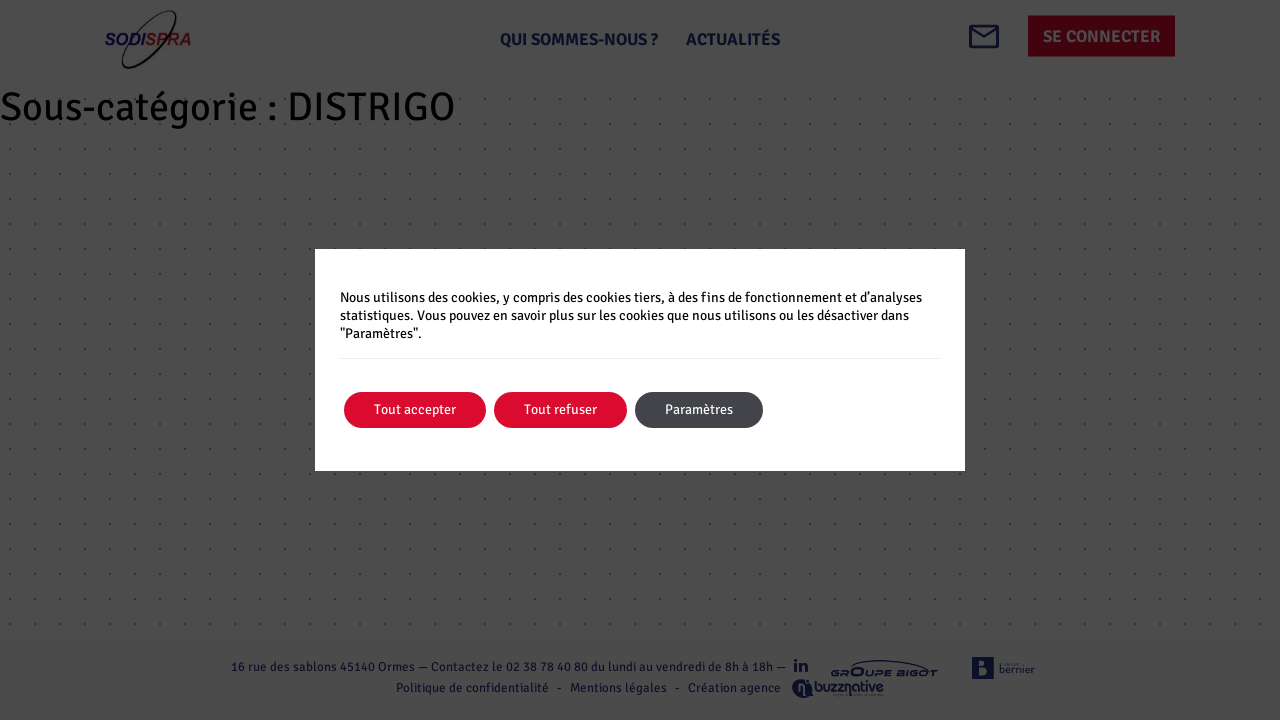

--- FILE ---
content_type: text/css
request_url: https://sodispra.com/wp-content/themes/sodispra_portail/assets/css/main.min.css?ver=0.3.1
body_size: 276955
content:
@charset "UTF-8";
@import "../vendor/bootstrap-material-design-4.1.1/bootstrap-material-design.min.css";
@import "https://cdnjs.cloudflare.com/ajax/libs/chosen/1.8.7/chosen.css";
@import "../vendor/icheck/skins/all.css";
@import "//cdn.jsdelivr.net/npm/slick-carousel@1.8.1/slick/slick.css";
@media print {
  *,
*::before,
*::after {
    text-shadow: none !important;
    box-shadow: none !important;
  }

  a,
a:visited {
    text-decoration: underline;
  }

  abbr[title]::after {
    content: " (" attr(title) ")";
  }

  pre {
    white-space: pre-wrap !important;
  }

  pre,
blockquote {
    border: 1px solid #999;
    page-break-inside: avoid;
  }

  thead {
    display: table-header-group;
  }

  tr,
img {
    page-break-inside: avoid;
  }

  p,
h2,
h3 {
    orphans: 3;
    widows: 3;
  }

  h2,
h3 {
    page-break-after: avoid;
  }

  .navbar {
    display: none;
  }

  .badge {
    border: 1px solid #000;
  }

  .table {
    border-collapse: collapse !important;
  }
  .table td,
.table th {
    background-color: #fff !important;
  }

  .table-bordered th,
.table-bordered td {
    border: 1px solid #ddd !important;
  }
}
html {
  box-sizing: border-box;
  font-family: sans-serif;
  line-height: 1.15;
  -webkit-text-size-adjust: 100%;
  -ms-text-size-adjust: 100%;
  -ms-overflow-style: scrollbar;
  -webkit-tap-highlight-color: rgba(0, 0, 0, 0);
}

*,
*::before,
*::after {
  box-sizing: inherit;
}

@-ms-viewport {
  width: device-width;
}
article, aside, dialog, figcaption, figure, footer, header, hgroup, main, nav, section {
  display: block;
}

body {
  margin: 0;
  font-family: "signika-negative", "Helvetica Neue", "Helvetica", Arial, sans-serif;
  font-size: 1rem;
  font-weight: normal;
  line-height: 1.5;
  color: #212529;
  background-color: #fff;
}

[tabindex="-1"]:focus {
  outline: none !important;
}

hr {
  box-sizing: content-box;
  height: 0;
  overflow: visible;
}

h1, h2, h3, h4, h5, h6 {
  margin-top: 0;
  margin-bottom: 0.5rem;
}

p {
  margin-top: 0;
  margin-bottom: 1rem;
}

abbr[title],
abbr[data-original-title] {
  text-decoration: underline;
  text-decoration: underline dotted;
  cursor: help;
  border-bottom: 0;
}

address {
  margin-bottom: 1rem;
  font-style: normal;
  line-height: inherit;
}

ol,
ul,
dl {
  margin-top: 0;
  margin-bottom: 1rem;
}

ol ol,
ul ul,
ol ul,
ul ol {
  margin-bottom: 0;
}

dt {
  font-weight: bold;
}

dd {
  margin-bottom: 0.5rem;
  margin-left: 0;
}

blockquote {
  margin: 0 0 1rem;
}

dfn {
  font-style: italic;
}

b,
strong {
  font-weight: bolder;
}

small {
  font-size: 80%;
}

sub,
sup {
  position: relative;
  font-size: 75%;
  line-height: 0;
  vertical-align: baseline;
}

sub {
  bottom: -0.25em;
}

sup {
  top: -0.5em;
}

a {
  color: #007bff;
  text-decoration: none;
  background-color: transparent;
  -webkit-text-decoration-skip: objects;
}
a:hover {
  color: #0056b3;
  text-decoration: underline;
}

a:not([href]):not([tabindex]) {
  color: inherit;
  text-decoration: none;
}
a:not([href]):not([tabindex]):focus, a:not([href]):not([tabindex]):hover {
  color: inherit;
  text-decoration: none;
}
a:not([href]):not([tabindex]):focus {
  outline: 0;
}

pre,
code,
kbd,
samp {
  font-family: monospace, monospace;
  font-size: 1em;
}

pre {
  margin-top: 0;
  margin-bottom: 1rem;
  overflow: auto;
}

figure {
  margin: 0 0 1rem;
}

img {
  vertical-align: middle;
  border-style: none;
}

svg:not(:root) {
  overflow: hidden;
}

a,
area,
button,
[role=button],
input,
label,
select,
summary,
textarea {
  touch-action: manipulation;
}

table {
  border-collapse: collapse;
}

caption {
  padding-top: 0.75rem;
  padding-bottom: 0.75rem;
  color: #868e96;
  text-align: left;
  caption-side: bottom;
}

th {
  text-align: left;
}

label {
  display: inline-block;
  margin-bottom: 0.5rem;
}

button:focus {
  outline: 1px dotted;
  outline: 5px auto -webkit-focus-ring-color;
}

input,
button,
select,
optgroup,
textarea {
  margin: 0;
  font-family: inherit;
  font-size: inherit;
  line-height: inherit;
}

button,
input {
  overflow: visible;
}

button,
select {
  text-transform: none;
}

button,
html [type=button],
[type=reset],
[type=submit] {
  -webkit-appearance: button;
}

button::-moz-focus-inner,
[type=button]::-moz-focus-inner,
[type=reset]::-moz-focus-inner,
[type=submit]::-moz-focus-inner {
  padding: 0;
  border-style: none;
}

input[type=radio],
input[type=checkbox] {
  box-sizing: border-box;
  padding: 0;
}

input[type=date],
input[type=time],
input[type=datetime-local],
input[type=month] {
  -webkit-appearance: listbox;
}

textarea {
  overflow: auto;
  resize: vertical;
}

fieldset {
  min-width: 0;
  padding: 0;
  margin: 0;
  border: 0;
}

legend {
  display: block;
  width: 100%;
  max-width: 100%;
  padding: 0;
  margin-bottom: 0.5rem;
  font-size: 1.5rem;
  line-height: inherit;
  color: inherit;
  white-space: normal;
}

progress {
  vertical-align: baseline;
}

[type=number]::-webkit-inner-spin-button,
[type=number]::-webkit-outer-spin-button {
  height: auto;
}

[type=search] {
  outline-offset: -2px;
  -webkit-appearance: none;
}

[type=search]::-webkit-search-cancel-button,
[type=search]::-webkit-search-decoration {
  -webkit-appearance: none;
}

::-webkit-file-upload-button {
  font: inherit;
  -webkit-appearance: button;
}

output {
  display: inline-block;
}

summary {
  display: list-item;
}

template {
  display: none;
}

[hidden] {
  display: none !important;
}

h1, h2, h3, h4, h5, h6,
.h1, .h2, .h3, .h4, .h5, .h6 {
  margin-bottom: 0.5rem;
  font-family: inherit;
  font-weight: 500;
  line-height: 1.1;
  color: inherit;
}

h1, .h1 {
  font-size: 2.5rem;
}

h2, .h2 {
  font-size: 2rem;
}

h3, .h3 {
  font-size: 1.75rem;
}

h4, .h4 {
  font-size: 1.5rem;
}

h5, .h5 {
  font-size: 1.25rem;
}

h6, .h6 {
  font-size: 1rem;
}

.lead {
  font-size: 1.25rem;
  font-weight: 300;
}

.display-1 {
  font-size: 6rem;
  font-weight: 300;
  line-height: 1.1;
}

.display-2 {
  font-size: 5.5rem;
  font-weight: 300;
  line-height: 1.1;
}

.display-3 {
  font-size: 4.5rem;
  font-weight: 300;
  line-height: 1.1;
}

.display-4 {
  font-size: 3.5rem;
  font-weight: 300;
  line-height: 1.1;
}

hr {
  margin-top: 1rem;
  margin-bottom: 1rem;
  border: 0;
  border-top: 1px solid rgba(0, 0, 0, 0.1);
}

small,
.small {
  font-size: 80%;
  font-weight: normal;
}

mark,
.mark {
  padding: 0.2em;
  background-color: #fcf8e3;
}

.list-unstyled {
  padding-left: 0;
  list-style: none;
}

.list-inline {
  padding-left: 0;
  list-style: none;
}

.list-inline-item {
  display: inline-block;
}
.list-inline-item:not(:last-child) {
  margin-right: 5px;
}

.initialism {
  font-size: 90%;
  text-transform: uppercase;
}

.blockquote {
  margin-bottom: 1rem;
  font-size: 1.25rem;
}

.blockquote-footer {
  display: block;
  font-size: 80%;
  color: #868e96;
}
.blockquote-footer::before {
  content: "— ";
}

.img-fluid {
  max-width: 100%;
  height: auto;
}

.img-thumbnail {
  padding: 0.25rem;
  background-color: #fff;
  border: 1px solid #ddd;
  transition: all 0.2s ease-in-out;
  max-width: 100%;
  height: auto;
}

.figure {
  display: inline-block;
}

.figure-img {
  margin-bottom: 0.5rem;
  line-height: 1;
}

.figure-caption {
  font-size: 90%;
  color: #868e96;
}

code,
kbd,
pre,
samp {
  font-family: Menlo, Monaco, Consolas, "Liberation Mono", "Courier New", monospace;
}

code {
  padding: 0.2rem 0.4rem;
  font-size: 90%;
  color: #bd4147;
  background-color: #f8f9fa;
}
a > code {
  padding: 0;
  color: inherit;
  background-color: inherit;
}

kbd {
  padding: 0.2rem 0.4rem;
  font-size: 90%;
  color: #fff;
  background-color: #212529;
}
kbd kbd {
  padding: 0;
  font-size: 100%;
  font-weight: bold;
}

pre {
  display: block;
  margin-top: 0;
  margin-bottom: 1rem;
  font-size: 90%;
  color: #212529;
}
pre code {
  padding: 0;
  font-size: inherit;
  color: inherit;
  background-color: transparent;
  border-radius: 0;
}

.pre-scrollable {
  max-height: 340px;
  overflow-y: scroll;
}

.container {
  margin-right: auto;
  margin-left: auto;
  padding-right: 15px;
  padding-left: 15px;
  width: 100%;
}
@media (min-width: 576px) {
  .container {
    max-width: 540px;
  }
}
@media (min-width: 768px) {
  .container {
    max-width: 720px;
  }
}
@media (min-width: 992px) {
  .container {
    max-width: 960px;
  }
}
@media (min-width: 1200px) {
  .container {
    max-width: 1140px;
  }
}

.container-fluid {
  width: 100%;
  margin-right: auto;
  margin-left: auto;
  padding-right: 15px;
  padding-left: 15px;
  width: 100%;
}

.row {
  display: flex;
  flex-wrap: wrap;
  margin-right: -15px;
  margin-left: -15px;
}

.no-gutters {
  margin-right: 0;
  margin-left: 0;
}
.no-gutters > .col,
.no-gutters > [class*=col-] {
  padding-right: 0;
  padding-left: 0;
}

.col-b10-xl,
.col-b10-xl-auto, .col-b10-xl-10, .col-b10-xl-9, .col-b10-xl-8, .col-b10-xl-7, .col-b10-xl-6, .col-b10-xl-5, .col-b10-xl-4, .col-b10-xl-3, .col-b10-xl-2, .col-b10-xl-1, .col-b10-lg,
.col-b10-lg-auto, .col-b10-lg-10, .col-b10-lg-9, .col-b10-lg-8, .col-b10-lg-7, .col-b10-lg-6, .col-b10-lg-5, .col-b10-lg-4, .col-b10-lg-3, .col-b10-lg-2, .col-b10-lg-1, .col-b10-md,
.col-b10-md-auto, .col-b10-md-10, .col-b10-md-9, .col-b10-md-8, .col-b10-md-7, .col-b10-md-6, .col-b10-md-5, .col-b10-md-4, .col-b10-md-3, .col-b10-md-2, .col-b10-md-1, .col-b10-sm,
.col-b10-sm-auto, .col-b10-sm-10, .col-b10-sm-9, .col-b10-sm-8, .col-b10-sm-7, .col-b10-sm-6, .col-b10-sm-5, .col-b10-sm-4, .col-b10-sm-3, .col-b10-sm-2, .col-b10-sm-1, .col-b10,
.col-b10-auto, .col-b10-10, .col-b10-9, .col-b10-8, .col-b10-7, .col-b10-6, .col-b10-5, .col-b10-4, .col-b10-3, .col-b10-2, .col-b10-1, .col-xl,
.col-xl-auto, .col-xl-12, .col-xl-11, .col-xl-10, .col-xl-9, .col-xl-8, .col-xl-7, .col-xl-6, .col-xl-5, .col-xl-4, .col-xl-3, .col-xl-2, .col-xl-1, .col-lg,
.col-lg-auto, .col-lg-12, .col-lg-11, .col-lg-10, .col-lg-9, .col-lg-8, .col-lg-7, .col-lg-6, .col-lg-5, .col-lg-4, .col-lg-3, .col-lg-2, .col-lg-1, .col-md,
.col-md-auto, .col-md-12, .col-md-11, .col-md-10, .col-md-9, .col-md-8, .col-md-7, .col-md-6, .col-md-5, .col-md-4, .col-md-3, .col-md-2, .col-md-1, .col-sm,
.col-sm-auto, .col-sm-12, .col-sm-11, .col-sm-10, .col-sm-9, .col-sm-8, .col-sm-7, .col-sm-6, .col-sm-5, .col-sm-4, .col-sm-3, .col-sm-2, .col-sm-1, .col,
.col-auto, .col-12, .site-inner .site-content, .col-11, .col-10, .col-9, .col-8, .col-7, .col-6, .col-5, .col-4, .col-3, .col-2, .col-1 {
  position: relative;
  width: 100%;
  min-height: 1px;
  padding-right: 15px;
  padding-left: 15px;
}

.col {
  flex-basis: 0;
  flex-grow: 1;
  max-width: 100%;
}

.col-auto {
  flex: 0 0 auto;
  width: auto;
  max-width: none;
}

.col-1 {
  flex: 0 0 8.3333333333%;
  max-width: 8.3333333333%;
}

.col-2 {
  flex: 0 0 16.6666666667%;
  max-width: 16.6666666667%;
}

.col-3 {
  flex: 0 0 25%;
  max-width: 25%;
}

.col-4 {
  flex: 0 0 33.3333333333%;
  max-width: 33.3333333333%;
}

.col-5 {
  flex: 0 0 41.6666666667%;
  max-width: 41.6666666667%;
}

.col-6 {
  flex: 0 0 50%;
  max-width: 50%;
}

.col-7 {
  flex: 0 0 58.3333333333%;
  max-width: 58.3333333333%;
}

.col-8 {
  flex: 0 0 66.6666666667%;
  max-width: 66.6666666667%;
}

.col-9 {
  flex: 0 0 75%;
  max-width: 75%;
}

.col-10 {
  flex: 0 0 83.3333333333%;
  max-width: 83.3333333333%;
}

.col-11 {
  flex: 0 0 91.6666666667%;
  max-width: 91.6666666667%;
}

.col-12, .site-inner .site-content {
  flex: 0 0 100%;
  max-width: 100%;
}

.order-1 {
  order: 1;
}

.order-2 {
  order: 2;
}

.order-3 {
  order: 3;
}

.order-4 {
  order: 4;
}

.order-5 {
  order: 5;
}

.order-6 {
  order: 6;
}

.order-7 {
  order: 7;
}

.order-8 {
  order: 8;
}

.order-9 {
  order: 9;
}

.order-10 {
  order: 10;
}

.order-11 {
  order: 11;
}

.order-12 {
  order: 12;
}

@media (min-width: 576px) {
  .col-sm {
    flex-basis: 0;
    flex-grow: 1;
    max-width: 100%;
  }

  .col-sm-auto {
    flex: 0 0 auto;
    width: auto;
    max-width: none;
  }

  .col-sm-1 {
    flex: 0 0 8.3333333333%;
    max-width: 8.3333333333%;
  }

  .col-sm-2 {
    flex: 0 0 16.6666666667%;
    max-width: 16.6666666667%;
  }

  .col-sm-3 {
    flex: 0 0 25%;
    max-width: 25%;
  }

  .col-sm-4 {
    flex: 0 0 33.3333333333%;
    max-width: 33.3333333333%;
  }

  .col-sm-5 {
    flex: 0 0 41.6666666667%;
    max-width: 41.6666666667%;
  }

  .col-sm-6 {
    flex: 0 0 50%;
    max-width: 50%;
  }

  .col-sm-7 {
    flex: 0 0 58.3333333333%;
    max-width: 58.3333333333%;
  }

  .col-sm-8 {
    flex: 0 0 66.6666666667%;
    max-width: 66.6666666667%;
  }

  .col-sm-9 {
    flex: 0 0 75%;
    max-width: 75%;
  }

  .col-sm-10 {
    flex: 0 0 83.3333333333%;
    max-width: 83.3333333333%;
  }

  .col-sm-11 {
    flex: 0 0 91.6666666667%;
    max-width: 91.6666666667%;
  }

  .col-sm-12 {
    flex: 0 0 100%;
    max-width: 100%;
  }

  .order-sm-1 {
    order: 1;
  }

  .order-sm-2 {
    order: 2;
  }

  .order-sm-3 {
    order: 3;
  }

  .order-sm-4 {
    order: 4;
  }

  .order-sm-5 {
    order: 5;
  }

  .order-sm-6 {
    order: 6;
  }

  .order-sm-7 {
    order: 7;
  }

  .order-sm-8 {
    order: 8;
  }

  .order-sm-9 {
    order: 9;
  }

  .order-sm-10 {
    order: 10;
  }

  .order-sm-11 {
    order: 11;
  }

  .order-sm-12 {
    order: 12;
  }
}
@media (min-width: 768px) {
  .col-md {
    flex-basis: 0;
    flex-grow: 1;
    max-width: 100%;
  }

  .col-md-auto {
    flex: 0 0 auto;
    width: auto;
    max-width: none;
  }

  .col-md-1 {
    flex: 0 0 8.3333333333%;
    max-width: 8.3333333333%;
  }

  .col-md-2 {
    flex: 0 0 16.6666666667%;
    max-width: 16.6666666667%;
  }

  .col-md-3 {
    flex: 0 0 25%;
    max-width: 25%;
  }

  .col-md-4 {
    flex: 0 0 33.3333333333%;
    max-width: 33.3333333333%;
  }

  .col-md-5 {
    flex: 0 0 41.6666666667%;
    max-width: 41.6666666667%;
  }

  .col-md-6 {
    flex: 0 0 50%;
    max-width: 50%;
  }

  .col-md-7 {
    flex: 0 0 58.3333333333%;
    max-width: 58.3333333333%;
  }

  .col-md-8 {
    flex: 0 0 66.6666666667%;
    max-width: 66.6666666667%;
  }

  .col-md-9 {
    flex: 0 0 75%;
    max-width: 75%;
  }

  .col-md-10 {
    flex: 0 0 83.3333333333%;
    max-width: 83.3333333333%;
  }

  .col-md-11 {
    flex: 0 0 91.6666666667%;
    max-width: 91.6666666667%;
  }

  .col-md-12 {
    flex: 0 0 100%;
    max-width: 100%;
  }

  .order-md-1 {
    order: 1;
  }

  .order-md-2 {
    order: 2;
  }

  .order-md-3 {
    order: 3;
  }

  .order-md-4 {
    order: 4;
  }

  .order-md-5 {
    order: 5;
  }

  .order-md-6 {
    order: 6;
  }

  .order-md-7 {
    order: 7;
  }

  .order-md-8 {
    order: 8;
  }

  .order-md-9 {
    order: 9;
  }

  .order-md-10 {
    order: 10;
  }

  .order-md-11 {
    order: 11;
  }

  .order-md-12 {
    order: 12;
  }
}
@media (min-width: 992px) {
  .col-lg {
    flex-basis: 0;
    flex-grow: 1;
    max-width: 100%;
  }

  .col-lg-auto {
    flex: 0 0 auto;
    width: auto;
    max-width: none;
  }

  .col-lg-1 {
    flex: 0 0 8.3333333333%;
    max-width: 8.3333333333%;
  }

  .col-lg-2 {
    flex: 0 0 16.6666666667%;
    max-width: 16.6666666667%;
  }

  .col-lg-3 {
    flex: 0 0 25%;
    max-width: 25%;
  }

  .col-lg-4 {
    flex: 0 0 33.3333333333%;
    max-width: 33.3333333333%;
  }

  .col-lg-5 {
    flex: 0 0 41.6666666667%;
    max-width: 41.6666666667%;
  }

  .col-lg-6 {
    flex: 0 0 50%;
    max-width: 50%;
  }

  .col-lg-7 {
    flex: 0 0 58.3333333333%;
    max-width: 58.3333333333%;
  }

  .col-lg-8 {
    flex: 0 0 66.6666666667%;
    max-width: 66.6666666667%;
  }

  .col-lg-9 {
    flex: 0 0 75%;
    max-width: 75%;
  }

  .col-lg-10 {
    flex: 0 0 83.3333333333%;
    max-width: 83.3333333333%;
  }

  .col-lg-11 {
    flex: 0 0 91.6666666667%;
    max-width: 91.6666666667%;
  }

  .col-lg-12 {
    flex: 0 0 100%;
    max-width: 100%;
  }

  .order-lg-1 {
    order: 1;
  }

  .order-lg-2 {
    order: 2;
  }

  .order-lg-3 {
    order: 3;
  }

  .order-lg-4 {
    order: 4;
  }

  .order-lg-5 {
    order: 5;
  }

  .order-lg-6 {
    order: 6;
  }

  .order-lg-7 {
    order: 7;
  }

  .order-lg-8 {
    order: 8;
  }

  .order-lg-9 {
    order: 9;
  }

  .order-lg-10 {
    order: 10;
  }

  .order-lg-11 {
    order: 11;
  }

  .order-lg-12 {
    order: 12;
  }
}
@media (min-width: 1200px) {
  .col-xl {
    flex-basis: 0;
    flex-grow: 1;
    max-width: 100%;
  }

  .col-xl-auto {
    flex: 0 0 auto;
    width: auto;
    max-width: none;
  }

  .col-xl-1 {
    flex: 0 0 8.3333333333%;
    max-width: 8.3333333333%;
  }

  .col-xl-2 {
    flex: 0 0 16.6666666667%;
    max-width: 16.6666666667%;
  }

  .col-xl-3 {
    flex: 0 0 25%;
    max-width: 25%;
  }

  .col-xl-4 {
    flex: 0 0 33.3333333333%;
    max-width: 33.3333333333%;
  }

  .col-xl-5 {
    flex: 0 0 41.6666666667%;
    max-width: 41.6666666667%;
  }

  .col-xl-6 {
    flex: 0 0 50%;
    max-width: 50%;
  }

  .col-xl-7 {
    flex: 0 0 58.3333333333%;
    max-width: 58.3333333333%;
  }

  .col-xl-8 {
    flex: 0 0 66.6666666667%;
    max-width: 66.6666666667%;
  }

  .col-xl-9 {
    flex: 0 0 75%;
    max-width: 75%;
  }

  .col-xl-10 {
    flex: 0 0 83.3333333333%;
    max-width: 83.3333333333%;
  }

  .col-xl-11 {
    flex: 0 0 91.6666666667%;
    max-width: 91.6666666667%;
  }

  .col-xl-12 {
    flex: 0 0 100%;
    max-width: 100%;
  }

  .order-xl-1 {
    order: 1;
  }

  .order-xl-2 {
    order: 2;
  }

  .order-xl-3 {
    order: 3;
  }

  .order-xl-4 {
    order: 4;
  }

  .order-xl-5 {
    order: 5;
  }

  .order-xl-6 {
    order: 6;
  }

  .order-xl-7 {
    order: 7;
  }

  .order-xl-8 {
    order: 8;
  }

  .order-xl-9 {
    order: 9;
  }

  .order-xl-10 {
    order: 10;
  }

  .order-xl-11 {
    order: 11;
  }

  .order-xl-12 {
    order: 12;
  }
}
.table {
  width: 100%;
  max-width: 100%;
  margin-bottom: 1rem;
  background-color: transparent;
}
.table th,
.table td {
  padding: 0.75rem;
  vertical-align: top;
  border-top: 1px solid #e9ecef;
}
.table thead th {
  vertical-align: bottom;
  border-bottom: 2px solid #e9ecef;
}
.table tbody + tbody {
  border-top: 2px solid #e9ecef;
}
.table .table {
  background-color: #fff;
}

.table-sm th,
.table-sm td {
  padding: 0.3rem;
}

.table-bordered {
  border: 1px solid #e9ecef;
}
.table-bordered th,
.table-bordered td {
  border: 1px solid #e9ecef;
}
.table-bordered thead th,
.table-bordered thead td {
  border-bottom-width: 2px;
}

.table-striped tbody tr:nth-of-type(odd) {
  background-color: rgba(0, 0, 0, 0.05);
}

.table-hover tbody tr:hover {
  background-color: rgba(0, 0, 0, 0.075);
}

.table-primary,
.table-primary > th,
.table-primary > td {
  background-color: #fbd7c5;
}

.table-hover .table-primary:hover {
  background-color: #f9c7ad;
}
.table-hover .table-primary:hover > td,
.table-hover .table-primary:hover > th {
  background-color: #f9c7ad;
}

.table-secondary,
.table-secondary > th,
.table-secondary > td {
  background-color: #dddfe2;
}

.table-hover .table-secondary:hover {
  background-color: #cfd2d6;
}
.table-hover .table-secondary:hover > td,
.table-hover .table-secondary:hover > th {
  background-color: #cfd2d6;
}

.table-success,
.table-success > th,
.table-success > td {
  background-color: #c3e6cb;
}

.table-hover .table-success:hover {
  background-color: #b1dfbb;
}
.table-hover .table-success:hover > td,
.table-hover .table-success:hover > th {
  background-color: #b1dfbb;
}

.table-info,
.table-info > th,
.table-info > td {
  background-color: #bee5eb;
}

.table-hover .table-info:hover {
  background-color: #abdde5;
}
.table-hover .table-info:hover > td,
.table-hover .table-info:hover > th {
  background-color: #abdde5;
}

.table-warning,
.table-warning > th,
.table-warning > td {
  background-color: #ffeeba;
}

.table-hover .table-warning:hover {
  background-color: #ffe8a1;
}
.table-hover .table-warning:hover > td,
.table-hover .table-warning:hover > th {
  background-color: #ffe8a1;
}

.table-danger,
.table-danger > th,
.table-danger > td {
  background-color: #f5c6cb;
}

.table-hover .table-danger:hover {
  background-color: #f1b0b7;
}
.table-hover .table-danger:hover > td,
.table-hover .table-danger:hover > th {
  background-color: #f1b0b7;
}

.table-light,
.table-light > th,
.table-light > td {
  background-color: #fdfdfe;
}

.table-hover .table-light:hover {
  background-color: #ececf6;
}
.table-hover .table-light:hover > td,
.table-hover .table-light:hover > th {
  background-color: #ececf6;
}

.table-dark,
.table-dark > th,
.table-dark > td {
  background-color: #c6c8ca;
}

.table-hover .table-dark:hover {
  background-color: #b9bbbe;
}
.table-hover .table-dark:hover > td,
.table-hover .table-dark:hover > th {
  background-color: #b9bbbe;
}

.table-active,
.table-active > th,
.table-active > td {
  background-color: rgba(0, 0, 0, 0.075);
}

.table-hover .table-active:hover {
  background-color: rgba(0, 0, 0, 0.075);
}
.table-hover .table-active:hover > td,
.table-hover .table-active:hover > th {
  background-color: rgba(0, 0, 0, 0.075);
}

.thead-inverse th {
  color: #fff;
  background-color: #212529;
}

.thead-default th {
  color: #495057;
  background-color: #e9ecef;
}

.table-inverse {
  color: #fff;
  background-color: #212529;
}
.table-inverse th,
.table-inverse td,
.table-inverse thead th {
  border-color: #32383e;
}
.table-inverse.table-bordered {
  border: 0;
}
.table-inverse.table-striped tbody tr:nth-of-type(odd) {
  background-color: rgba(255, 255, 255, 0.05);
}
.table-inverse.table-hover tbody tr:hover {
  background-color: rgba(255, 255, 255, 0.075);
}

@media (max-width: 991px) {
  .table-responsive {
    display: block;
    width: 100%;
    overflow-x: auto;
    -ms-overflow-style: -ms-autohiding-scrollbar;
  }
  .table-responsive.table-bordered {
    border: 0;
  }
}

.form-control {
  display: block;
  width: 100%;
  padding: 0.5rem 0.75rem;
  font-size: 1rem;
  line-height: 1.25;
  color: #495057;
  background-color: #fff;
  background-image: none;
  background-clip: padding-box;
  border: 1px solid rgba(0, 0, 0, 0.15);
  border-radius: 0;
  transition: border-color ease-in-out 0.15s, box-shadow ease-in-out 0.15s;
}
.form-control::-ms-expand {
  background-color: transparent;
  border: 0;
}
.form-control:focus {
  color: #495057;
  background-color: #fff;
  border-color: #80bdff;
  outline: none;
}
.form-control::placeholder {
  color: #868e96;
  opacity: 1;
}
.form-control:disabled, .form-control[readonly] {
  background-color: #e9ecef;
  opacity: 1;
}

select.form-control:not([size]):not([multiple]) {
  height: calc(2.25rem + 2px);
}
select.form-control:focus::-ms-value {
  color: #495057;
  background-color: #fff;
}

.form-control-file,
.form-control-range {
  display: block;
}

.col-form-label {
  padding-top: calc(0.5rem - 1px * 2);
  padding-bottom: calc(0.5rem - 1px * 2);
  margin-bottom: 0;
}

.col-form-label-lg {
  padding-top: calc(0.5rem - 1px * 2);
  padding-bottom: calc(0.5rem - 1px * 2);
  font-size: 1.25rem;
}

.col-form-label-sm {
  padding-top: calc(0.25rem - 1px * 2);
  padding-bottom: calc(0.25rem - 1px * 2);
  font-size: 0.875rem;
}

.col-form-legend {
  padding-top: 0.5rem;
  padding-bottom: 0.5rem;
  margin-bottom: 0;
  font-size: 1rem;
}

.form-control-plaintext {
  padding-top: 0.5rem;
  padding-bottom: 0.5rem;
  margin-bottom: 0;
  line-height: 1.25;
  border: solid transparent;
  border-width: 1px 0;
}
.form-control-plaintext.form-control-sm, .input-group-sm > .form-control-plaintext.form-control,
.input-group-sm > .form-control-plaintext.input-group-addon,
.input-group-sm > .input-group-btn > .form-control-plaintext.btn, .form-control-plaintext.form-control-lg, .input-group-lg > .form-control-plaintext.form-control,
.input-group-lg > .form-control-plaintext.input-group-addon,
.input-group-lg > .input-group-btn > .form-control-plaintext.btn {
  padding-right: 0;
  padding-left: 0;
}

.form-control-sm, .input-group-sm > .form-control,
.input-group-sm > .input-group-addon,
.input-group-sm > .input-group-btn > .btn {
  padding: 0.25rem 0.5rem;
  font-size: 0.875rem;
  line-height: 1.5;
}

select.form-control-sm:not([size]):not([multiple]), .input-group-sm > select.form-control:not([size]):not([multiple]),
.input-group-sm > select.input-group-addon:not([size]):not([multiple]),
.input-group-sm > .input-group-btn > select.btn:not([size]):not([multiple]) {
  height: calc(1.8125rem + 2px);
}

.form-control-lg, .input-group-lg > .form-control,
.input-group-lg > .input-group-addon,
.input-group-lg > .input-group-btn > .btn {
  padding: 0.5rem 1rem;
  font-size: 1.25rem;
  line-height: 1.5;
}

select.form-control-lg:not([size]):not([multiple]), .input-group-lg > select.form-control:not([size]):not([multiple]),
.input-group-lg > select.input-group-addon:not([size]):not([multiple]),
.input-group-lg > .input-group-btn > select.btn:not([size]):not([multiple]) {
  height: calc(2.3125rem + 2px);
}

.form-group {
  margin-bottom: 1rem;
}

.form-text {
  display: block;
  margin-top: 0.25rem;
}

.form-row {
  display: flex;
  flex-wrap: wrap;
  margin-right: -5px;
  margin-left: -5px;
}
.form-row > .col,
.form-row > [class*=col-] {
  padding-right: 5px;
  padding-left: 5px;
}

.form-check {
  position: relative;
  display: block;
  margin-bottom: 0.5rem;
}
.form-check.disabled .form-check-label {
  color: #868e96;
}

.form-check-label {
  padding-left: 1.25rem;
  margin-bottom: 0;
}

.form-check-input {
  position: absolute;
  margin-top: 0.25rem;
  margin-left: -1.25rem;
}
.form-check-input:only-child {
  position: static;
}

.form-check-inline {
  display: inline-block;
}
.form-check-inline .form-check-label {
  vertical-align: middle;
}
.form-check-inline + .form-check-inline {
  margin-left: 0.75rem;
}

.invalid-feedback {
  display: none;
  margin-top: 0.25rem;
  font-size: 0.875rem;
  color: #dc3545;
}

.invalid-tooltip {
  position: absolute;
  top: 100%;
  z-index: 5;
  display: none;
  width: 250px;
  padding: 0.5rem;
  margin-top: 0.1rem;
  font-size: 0.875rem;
  line-height: 1;
  color: #fff;
  background-color: rgba(220, 53, 69, 0.8);
  border-radius: 0.2rem;
}

.was-validated .form-control:valid, .form-control.is-valid,
.was-validated .custom-select:valid,
.custom-select.is-valid {
  border-color: #28a745;
}
.was-validated .form-control:valid:focus, .form-control.is-valid:focus,
.was-validated .custom-select:valid:focus,
.custom-select.is-valid:focus {
  box-shadow: 0 0 0 0.2rem rgba(40, 167, 69, 0.25);
}
.was-validated .form-control:valid ~ .invalid-feedback,
.was-validated .form-control:valid ~ .invalid-tooltip, .form-control.is-valid ~ .invalid-feedback,
.form-control.is-valid ~ .invalid-tooltip,
.was-validated .custom-select:valid ~ .invalid-feedback,
.was-validated .custom-select:valid ~ .invalid-tooltip,
.custom-select.is-valid ~ .invalid-feedback,
.custom-select.is-valid ~ .invalid-tooltip {
  display: block;
}

.was-validated .form-check-input:valid + .form-check-label, .form-check-input.is-valid + .form-check-label {
  color: #28a745;
}

.was-validated .custom-control-input:valid ~ .custom-control-indicator, .custom-control-input.is-valid ~ .custom-control-indicator {
  background-color: rgba(40, 167, 69, 0.25);
}
.was-validated .custom-control-input:valid ~ .custom-control-description, .custom-control-input.is-valid ~ .custom-control-description {
  color: #28a745;
}

.was-validated .custom-file-input:valid ~ .custom-file-control, .custom-file-input.is-valid ~ .custom-file-control {
  border-color: #28a745;
}
.was-validated .custom-file-input:valid ~ .custom-file-control::before, .custom-file-input.is-valid ~ .custom-file-control::before {
  border-color: inherit;
}
.was-validated .custom-file-input:valid:focus, .custom-file-input.is-valid:focus {
  box-shadow: 0 0 0 0.2rem rgba(40, 167, 69, 0.25);
}

.was-validated .form-control:invalid, .form-control.is-invalid,
.was-validated .custom-select:invalid,
.custom-select.is-invalid {
  border-color: #dc3545;
}
.was-validated .form-control:invalid:focus, .form-control.is-invalid:focus,
.was-validated .custom-select:invalid:focus,
.custom-select.is-invalid:focus {
  box-shadow: 0 0 0 0.2rem rgba(220, 53, 69, 0.25);
}
.was-validated .form-control:invalid ~ .invalid-feedback,
.was-validated .form-control:invalid ~ .invalid-tooltip, .form-control.is-invalid ~ .invalid-feedback,
.form-control.is-invalid ~ .invalid-tooltip,
.was-validated .custom-select:invalid ~ .invalid-feedback,
.was-validated .custom-select:invalid ~ .invalid-tooltip,
.custom-select.is-invalid ~ .invalid-feedback,
.custom-select.is-invalid ~ .invalid-tooltip {
  display: block;
}

.was-validated .form-check-input:invalid + .form-check-label, .form-check-input.is-invalid + .form-check-label {
  color: #dc3545;
}

.was-validated .custom-control-input:invalid ~ .custom-control-indicator, .custom-control-input.is-invalid ~ .custom-control-indicator {
  background-color: rgba(220, 53, 69, 0.25);
}
.was-validated .custom-control-input:invalid ~ .custom-control-description, .custom-control-input.is-invalid ~ .custom-control-description {
  color: #dc3545;
}

.was-validated .custom-file-input:invalid ~ .custom-file-control, .custom-file-input.is-invalid ~ .custom-file-control {
  border-color: #dc3545;
}
.was-validated .custom-file-input:invalid ~ .custom-file-control::before, .custom-file-input.is-invalid ~ .custom-file-control::before {
  border-color: inherit;
}
.was-validated .custom-file-input:invalid:focus, .custom-file-input.is-invalid:focus {
  box-shadow: 0 0 0 0.2rem rgba(220, 53, 69, 0.25);
}

.form-inline {
  display: flex;
  flex-flow: row wrap;
  align-items: center;
}
.form-inline .form-check {
  width: 100%;
}
@media (min-width: 576px) {
  .form-inline label {
    display: flex;
    align-items: center;
    justify-content: center;
    margin-bottom: 0;
  }
  .form-inline .form-group {
    display: flex;
    flex: 0 0 auto;
    flex-flow: row wrap;
    align-items: center;
    margin-bottom: 0;
  }
  .form-inline .form-control {
    display: inline-block;
    width: auto;
    vertical-align: middle;
  }
  .form-inline .form-control-plaintext {
    display: inline-block;
  }
  .form-inline .input-group {
    width: auto;
  }
  .form-inline .form-control-label {
    margin-bottom: 0;
    vertical-align: middle;
  }
  .form-inline .form-check {
    display: flex;
    align-items: center;
    justify-content: center;
    width: auto;
    margin-top: 0;
    margin-bottom: 0;
  }
  .form-inline .form-check-label {
    padding-left: 0;
  }
  .form-inline .form-check-input {
    position: relative;
    margin-top: 0;
    margin-right: 0.25rem;
    margin-left: 0;
  }
  .form-inline .custom-control {
    display: flex;
    align-items: center;
    justify-content: center;
    padding-left: 0;
  }
  .form-inline .custom-control-indicator {
    position: static;
    display: inline-block;
    margin-right: 0.25rem;
    vertical-align: text-bottom;
  }
  .form-inline .has-feedback .form-control-feedback {
    top: 0;
  }
}

.btn {
  display: inline-block;
  font-weight: normal;
  text-align: center;
  white-space: nowrap;
  vertical-align: middle;
  user-select: none;
  border: 1px solid transparent;
  padding: 0.5rem 0.75rem;
  font-size: 1rem;
  line-height: 1.25;
  transition: all 0.15s ease-in-out;
}
.btn:focus, .btn:hover {
  text-decoration: none;
}
.btn:focus, .btn.focus {
  outline: 0;
  box-shadow: 0 0 0 3px rgba(0, 123, 255, 0.25);
}
.btn.disabled, .btn:disabled {
  opacity: 0.65;
}
.btn:active, .btn.active {
  background-image: none;
}

a.btn.disabled,
fieldset[disabled] a.btn {
  pointer-events: none;
}

.btn-primary {
  color: #fff;
  background-color: #f17030;
  border-color: #f17030;
}
.btn-primary:hover {
  color: #fff;
  background-color: #eb5910;
  border-color: #df540f;
}
.btn-primary:focus, .btn-primary.focus {
  box-shadow: 0 0 0 3px rgba(241, 112, 48, 0.5);
}
.btn-primary.disabled, .btn-primary:disabled {
  background-color: #f17030;
  border-color: #f17030;
}
.btn-primary:active, .btn-primary.active, .show > .btn-primary.dropdown-toggle {
  background-color: #eb5910;
  background-image: none;
  border-color: #df540f;
}

.btn-secondary {
  color: #fff;
  background-color: #868e96;
  border-color: #868e96;
}
.btn-secondary:hover {
  color: #fff;
  background-color: #727b84;
  border-color: #6c757d;
}
.btn-secondary:focus, .btn-secondary.focus {
  box-shadow: 0 0 0 3px rgba(134, 142, 150, 0.5);
}
.btn-secondary.disabled, .btn-secondary:disabled {
  background-color: #868e96;
  border-color: #868e96;
}
.btn-secondary:active, .btn-secondary.active, .show > .btn-secondary.dropdown-toggle {
  background-color: #727b84;
  background-image: none;
  border-color: #6c757d;
}

.btn-success {
  color: #fff;
  background-color: #28a745;
  border-color: #28a745;
}
.btn-success:hover {
  color: #fff;
  background-color: #218838;
  border-color: #1e7e34;
}
.btn-success:focus, .btn-success.focus {
  box-shadow: 0 0 0 3px rgba(40, 167, 69, 0.5);
}
.btn-success.disabled, .btn-success:disabled {
  background-color: #28a745;
  border-color: #28a745;
}
.btn-success:active, .btn-success.active, .show > .btn-success.dropdown-toggle {
  background-color: #218838;
  background-image: none;
  border-color: #1e7e34;
}

.btn-info {
  color: #fff;
  background-color: #17a2b8;
  border-color: #17a2b8;
}
.btn-info:hover {
  color: #fff;
  background-color: #138496;
  border-color: #117a8b;
}
.btn-info:focus, .btn-info.focus {
  box-shadow: 0 0 0 3px rgba(23, 162, 184, 0.5);
}
.btn-info.disabled, .btn-info:disabled {
  background-color: #17a2b8;
  border-color: #17a2b8;
}
.btn-info:active, .btn-info.active, .show > .btn-info.dropdown-toggle {
  background-color: #138496;
  background-image: none;
  border-color: #117a8b;
}

.btn-warning {
  color: #111;
  background-color: #ffc107;
  border-color: #ffc107;
}
.btn-warning:hover {
  color: #111;
  background-color: #e0a800;
  border-color: #d39e00;
}
.btn-warning:focus, .btn-warning.focus {
  box-shadow: 0 0 0 3px rgba(255, 193, 7, 0.5);
}
.btn-warning.disabled, .btn-warning:disabled {
  background-color: #ffc107;
  border-color: #ffc107;
}
.btn-warning:active, .btn-warning.active, .show > .btn-warning.dropdown-toggle {
  background-color: #e0a800;
  background-image: none;
  border-color: #d39e00;
}

.btn-danger {
  color: #fff;
  background-color: #dc3545;
  border-color: #dc3545;
}
.btn-danger:hover {
  color: #fff;
  background-color: #c82333;
  border-color: #bd2130;
}
.btn-danger:focus, .btn-danger.focus {
  box-shadow: 0 0 0 3px rgba(220, 53, 69, 0.5);
}
.btn-danger.disabled, .btn-danger:disabled {
  background-color: #dc3545;
  border-color: #dc3545;
}
.btn-danger:active, .btn-danger.active, .show > .btn-danger.dropdown-toggle {
  background-color: #c82333;
  background-image: none;
  border-color: #bd2130;
}

.btn-light {
  color: #111;
  background-color: #f8f9fa;
  border-color: #f8f9fa;
}
.btn-light:hover {
  color: #111;
  background-color: #e2e6ea;
  border-color: #dae0e5;
}
.btn-light:focus, .btn-light.focus {
  box-shadow: 0 0 0 3px rgba(248, 249, 250, 0.5);
}
.btn-light.disabled, .btn-light:disabled {
  background-color: #f8f9fa;
  border-color: #f8f9fa;
}
.btn-light:active, .btn-light.active, .show > .btn-light.dropdown-toggle {
  background-color: #e2e6ea;
  background-image: none;
  border-color: #dae0e5;
}

.btn-dark {
  color: #fff;
  background-color: #343a40;
  border-color: #343a40;
}
.btn-dark:hover {
  color: #fff;
  background-color: #23272b;
  border-color: #1d2124;
}
.btn-dark:focus, .btn-dark.focus {
  box-shadow: 0 0 0 3px rgba(52, 58, 64, 0.5);
}
.btn-dark.disabled, .btn-dark:disabled {
  background-color: #343a40;
  border-color: #343a40;
}
.btn-dark:active, .btn-dark.active, .show > .btn-dark.dropdown-toggle {
  background-color: #23272b;
  background-image: none;
  border-color: #1d2124;
}

.btn-outline-primary {
  color: #f17030;
  background-color: transparent;
  background-image: none;
  border-color: #f17030;
}
.btn-outline-primary:hover {
  color: #fff;
  background-color: #f17030;
  border-color: #f17030;
}
.btn-outline-primary:focus, .btn-outline-primary.focus {
  box-shadow: 0 0 0 3px rgba(241, 112, 48, 0.5);
}
.btn-outline-primary.disabled, .btn-outline-primary:disabled {
  color: #f17030;
  background-color: transparent;
}
.btn-outline-primary:active, .btn-outline-primary.active, .show > .btn-outline-primary.dropdown-toggle {
  color: #fff;
  background-color: #f17030;
  border-color: #f17030;
}

.btn-outline-secondary {
  color: #868e96;
  background-color: transparent;
  background-image: none;
  border-color: #868e96;
}
.btn-outline-secondary:hover {
  color: #fff;
  background-color: #868e96;
  border-color: #868e96;
}
.btn-outline-secondary:focus, .btn-outline-secondary.focus {
  box-shadow: 0 0 0 3px rgba(134, 142, 150, 0.5);
}
.btn-outline-secondary.disabled, .btn-outline-secondary:disabled {
  color: #868e96;
  background-color: transparent;
}
.btn-outline-secondary:active, .btn-outline-secondary.active, .show > .btn-outline-secondary.dropdown-toggle {
  color: #fff;
  background-color: #868e96;
  border-color: #868e96;
}

.btn-outline-success {
  color: #28a745;
  background-color: transparent;
  background-image: none;
  border-color: #28a745;
}
.btn-outline-success:hover {
  color: #fff;
  background-color: #28a745;
  border-color: #28a745;
}
.btn-outline-success:focus, .btn-outline-success.focus {
  box-shadow: 0 0 0 3px rgba(40, 167, 69, 0.5);
}
.btn-outline-success.disabled, .btn-outline-success:disabled {
  color: #28a745;
  background-color: transparent;
}
.btn-outline-success:active, .btn-outline-success.active, .show > .btn-outline-success.dropdown-toggle {
  color: #fff;
  background-color: #28a745;
  border-color: #28a745;
}

.btn-outline-info {
  color: #17a2b8;
  background-color: transparent;
  background-image: none;
  border-color: #17a2b8;
}
.btn-outline-info:hover {
  color: #fff;
  background-color: #17a2b8;
  border-color: #17a2b8;
}
.btn-outline-info:focus, .btn-outline-info.focus {
  box-shadow: 0 0 0 3px rgba(23, 162, 184, 0.5);
}
.btn-outline-info.disabled, .btn-outline-info:disabled {
  color: #17a2b8;
  background-color: transparent;
}
.btn-outline-info:active, .btn-outline-info.active, .show > .btn-outline-info.dropdown-toggle {
  color: #fff;
  background-color: #17a2b8;
  border-color: #17a2b8;
}

.btn-outline-warning {
  color: #ffc107;
  background-color: transparent;
  background-image: none;
  border-color: #ffc107;
}
.btn-outline-warning:hover {
  color: #fff;
  background-color: #ffc107;
  border-color: #ffc107;
}
.btn-outline-warning:focus, .btn-outline-warning.focus {
  box-shadow: 0 0 0 3px rgba(255, 193, 7, 0.5);
}
.btn-outline-warning.disabled, .btn-outline-warning:disabled {
  color: #ffc107;
  background-color: transparent;
}
.btn-outline-warning:active, .btn-outline-warning.active, .show > .btn-outline-warning.dropdown-toggle {
  color: #fff;
  background-color: #ffc107;
  border-color: #ffc107;
}

.btn-outline-danger {
  color: #dc3545;
  background-color: transparent;
  background-image: none;
  border-color: #dc3545;
}
.btn-outline-danger:hover {
  color: #fff;
  background-color: #dc3545;
  border-color: #dc3545;
}
.btn-outline-danger:focus, .btn-outline-danger.focus {
  box-shadow: 0 0 0 3px rgba(220, 53, 69, 0.5);
}
.btn-outline-danger.disabled, .btn-outline-danger:disabled {
  color: #dc3545;
  background-color: transparent;
}
.btn-outline-danger:active, .btn-outline-danger.active, .show > .btn-outline-danger.dropdown-toggle {
  color: #fff;
  background-color: #dc3545;
  border-color: #dc3545;
}

.btn-outline-light {
  color: #f8f9fa;
  background-color: transparent;
  background-image: none;
  border-color: #f8f9fa;
}
.btn-outline-light:hover {
  color: #fff;
  background-color: #f8f9fa;
  border-color: #f8f9fa;
}
.btn-outline-light:focus, .btn-outline-light.focus {
  box-shadow: 0 0 0 3px rgba(248, 249, 250, 0.5);
}
.btn-outline-light.disabled, .btn-outline-light:disabled {
  color: #f8f9fa;
  background-color: transparent;
}
.btn-outline-light:active, .btn-outline-light.active, .show > .btn-outline-light.dropdown-toggle {
  color: #fff;
  background-color: #f8f9fa;
  border-color: #f8f9fa;
}

.btn-outline-dark {
  color: #343a40;
  background-color: transparent;
  background-image: none;
  border-color: #343a40;
}
.btn-outline-dark:hover {
  color: #fff;
  background-color: #343a40;
  border-color: #343a40;
}
.btn-outline-dark:focus, .btn-outline-dark.focus {
  box-shadow: 0 0 0 3px rgba(52, 58, 64, 0.5);
}
.btn-outline-dark.disabled, .btn-outline-dark:disabled {
  color: #343a40;
  background-color: transparent;
}
.btn-outline-dark:active, .btn-outline-dark.active, .show > .btn-outline-dark.dropdown-toggle {
  color: #fff;
  background-color: #343a40;
  border-color: #343a40;
}

.btn-link {
  font-weight: normal;
  color: #007bff;
  border-radius: 0;
}
.btn-link, .btn-link:active, .btn-link.active, .btn-link:disabled {
  background-color: transparent;
}
.btn-link, .btn-link:focus, .btn-link:active {
  border-color: transparent;
  box-shadow: none;
}
.btn-link:hover {
  border-color: transparent;
}
.btn-link:focus, .btn-link:hover {
  color: #0056b3;
  text-decoration: underline;
  background-color: transparent;
}
.btn-link:disabled {
  color: #868e96;
}
.btn-link:disabled:focus, .btn-link:disabled:hover {
  text-decoration: none;
}

.btn-lg, .btn-group-lg > .btn {
  padding: 0.5rem 1rem;
  font-size: 1.25rem;
  line-height: 1.5;
}

.btn-sm, .btn-group-sm > .btn {
  padding: 0.25rem 0.5rem;
  font-size: 0.875rem;
  line-height: 1.5;
}

.btn-block {
  display: block;
  width: 100%;
}

.btn-block + .btn-block {
  margin-top: 0.5rem;
}

input[type=submit].btn-block,
input[type=reset].btn-block,
input[type=button].btn-block {
  width: 100%;
}

.fade {
  opacity: 0;
  transition: opacity 0.15s linear;
}
.fade.show {
  opacity: 1;
}

.collapse {
  display: none;
}
.collapse.show {
  display: block;
}

tr.collapse.show {
  display: table-row;
}

tbody.collapse.show {
  display: table-row-group;
}

.collapsing {
  position: relative;
  height: 0;
  overflow: hidden;
  transition: height 0.35s ease;
}

.dropup,
.dropdown {
  position: relative;
}

.dropdown-toggle::after {
  display: inline-block;
  width: 0;
  height: 0;
  margin-left: 0.255em;
  vertical-align: 0.255em;
  content: "";
  border-top: 0.3em solid;
  border-right: 0.3em solid transparent;
  border-left: 0.3em solid transparent;
}
.dropdown-toggle:empty::after {
  margin-left: 0;
}

.dropup .dropdown-menu {
  margin-top: 0;
  margin-bottom: 0.125rem;
}
.dropup .dropdown-toggle::after {
  border-top: 0;
  border-bottom: 0.3em solid;
}

.dropdown-menu {
  position: absolute;
  top: 100%;
  left: 0;
  z-index: 1000;
  display: none;
  float: left;
  min-width: 10rem;
  padding: 0.5rem 0;
  margin: 0.125rem 0 0;
  font-size: 1rem;
  color: #212529;
  text-align: left;
  list-style: none;
  background-color: #fff;
  background-clip: padding-box;
  border: 1px solid rgba(0, 0, 0, 0.15);
}

.dropdown-divider {
  height: 0;
  margin: 0.5rem 0;
  overflow: hidden;
  border-top: 1px solid #e9ecef;
}

.dropdown-item {
  display: block;
  width: 100%;
  padding: 0.25rem 1.5rem;
  clear: both;
  font-weight: normal;
  color: #212529;
  text-align: inherit;
  white-space: nowrap;
  background: none;
  border: 0;
}
.dropdown-item:focus, .dropdown-item:hover {
  color: #16181b;
  text-decoration: none;
  background-color: #f8f9fa;
}
.dropdown-item.active, .dropdown-item:active {
  color: #fff;
  text-decoration: none;
  background-color: #007bff;
}
.dropdown-item.disabled, .dropdown-item:disabled {
  color: #868e96;
  background-color: transparent;
}

.show > a {
  outline: 0;
}

.dropdown-menu.show {
  display: block;
}

.dropdown-header {
  display: block;
  padding: 0.5rem 1.5rem;
  margin-bottom: 0;
  font-size: 0.875rem;
  color: #868e96;
  white-space: nowrap;
}

.btn-group,
.btn-group-vertical {
  position: relative;
  display: inline-flex;
  vertical-align: middle;
}
.btn-group > .btn,
.btn-group-vertical > .btn {
  position: relative;
  flex: 0 1 auto;
  margin-bottom: 0;
}
.btn-group > .btn:hover,
.btn-group-vertical > .btn:hover {
  z-index: 2;
}
.btn-group > .btn:focus, .btn-group > .btn:active, .btn-group > .btn.active,
.btn-group-vertical > .btn:focus,
.btn-group-vertical > .btn:active,
.btn-group-vertical > .btn.active {
  z-index: 2;
}
.btn-group .btn + .btn,
.btn-group .btn + .btn-group,
.btn-group .btn-group + .btn,
.btn-group .btn-group + .btn-group,
.btn-group-vertical .btn + .btn,
.btn-group-vertical .btn + .btn-group,
.btn-group-vertical .btn-group + .btn,
.btn-group-vertical .btn-group + .btn-group {
  margin-left: -1px;
}

.btn-toolbar {
  display: flex;
  flex-wrap: wrap;
  justify-content: flex-start;
}
.btn-toolbar .input-group {
  width: auto;
}

.btn-group > .btn:not(:first-child):not(:last-child):not(.dropdown-toggle) {
  border-radius: 0;
}

.btn-group > .btn:first-child {
  margin-left: 0;
}
.btn-group > .btn-group {
  float: left;
}

.btn-group > .btn-group:not(:first-child):not(:last-child) > .btn {
  border-radius: 0;
}

.btn + .dropdown-toggle-split {
  padding-right: 0.5625rem;
  padding-left: 0.5625rem;
}
.btn + .dropdown-toggle-split::after {
  margin-left: 0;
}

.btn-sm + .dropdown-toggle-split, .btn-group-sm > .btn + .dropdown-toggle-split {
  padding-right: 0.375rem;
  padding-left: 0.375rem;
}

.btn-lg + .dropdown-toggle-split, .btn-group-lg > .btn + .dropdown-toggle-split {
  padding-right: 0.75rem;
  padding-left: 0.75rem;
}

.btn-group-vertical {
  display: inline-flex;
  flex-direction: column;
  align-items: flex-start;
  justify-content: center;
}
.btn-group-vertical .btn,
.btn-group-vertical .btn-group {
  width: 100%;
}
.btn-group-vertical > .btn + .btn,
.btn-group-vertical > .btn + .btn-group,
.btn-group-vertical > .btn-group + .btn,
.btn-group-vertical > .btn-group + .btn-group {
  margin-top: -1px;
  margin-left: 0;
}

.btn-group-vertical > .btn:not(:first-child):not(:last-child) {
  border-radius: 0;
}
.btn-group-vertical > .btn-group:not(:first-child):not(:last-child) > .btn {
  border-radius: 0;
}

[data-toggle=buttons] > .btn input[type=radio],
[data-toggle=buttons] > .btn input[type=checkbox],
[data-toggle=buttons] > .btn-group > .btn input[type=radio],
[data-toggle=buttons] > .btn-group > .btn input[type=checkbox] {
  position: absolute;
  clip: rect(0, 0, 0, 0);
  pointer-events: none;
}

.input-group {
  position: relative;
  display: flex;
  width: 100%;
}
.input-group .form-control {
  position: relative;
  z-index: 2;
  flex: 1 1 auto;
  width: 1%;
  margin-bottom: 0;
}
.input-group .form-control:focus, .input-group .form-control:active, .input-group .form-control:hover {
  z-index: 3;
}

.input-group-addon,
.input-group-btn,
.input-group .form-control {
  display: flex;
  align-items: center;
}
.input-group-addon,
.input-group-btn {
  white-space: nowrap;
  vertical-align: middle;
}

.input-group-addon {
  padding: 0.5rem 0.75rem;
  margin-bottom: 0;
  font-size: 1rem;
  font-weight: normal;
  line-height: 1.25;
  color: #495057;
  text-align: center;
  background-color: #e9ecef;
  border: 1px solid rgba(0, 0, 0, 0.15);
}
.input-group-addon.form-control-sm,
.input-group-sm > .input-group-addon,
.input-group-sm > .input-group-btn > .input-group-addon.btn {
  padding: 0.25rem 0.5rem;
  font-size: 0.875rem;
}
.input-group-addon.form-control-lg,
.input-group-lg > .input-group-addon,
.input-group-lg > .input-group-btn > .input-group-addon.btn {
  padding: 0.5rem 1rem;
  font-size: 1.25rem;
}
.input-group-addon input[type=radio],
.input-group-addon input[type=checkbox] {
  margin-top: 0;
}

.input-group-addon:not(:last-child) {
  border-right: 0;
}

.form-control + .input-group-addon:not(:first-child) {
  border-left: 0;
}

.input-group-btn {
  position: relative;
  font-size: 0;
  white-space: nowrap;
}
.input-group-btn > .btn {
  position: relative;
}
.input-group-btn > .btn + .btn {
  margin-left: -1px;
}
.input-group-btn > .btn:focus, .input-group-btn > .btn:active, .input-group-btn > .btn:hover {
  z-index: 3;
}
.input-group-btn:not(:last-child) > .btn,
.input-group-btn:not(:last-child) > .btn-group {
  margin-right: -1px;
}
.input-group-btn:not(:first-child) > .btn,
.input-group-btn:not(:first-child) > .btn-group {
  z-index: 2;
  margin-left: -1px;
}
.input-group-btn:not(:first-child) > .btn:focus, .input-group-btn:not(:first-child) > .btn:active, .input-group-btn:not(:first-child) > .btn:hover,
.input-group-btn:not(:first-child) > .btn-group:focus,
.input-group-btn:not(:first-child) > .btn-group:active,
.input-group-btn:not(:first-child) > .btn-group:hover {
  z-index: 3;
}

.custom-control {
  position: relative;
  display: inline-flex;
  min-height: 1.5rem;
  padding-left: 1.5rem;
  margin-right: 1rem;
}

.custom-control-input {
  position: absolute;
  z-index: -1;
  opacity: 0;
}
.custom-control-input:checked ~ .custom-control-indicator {
  color: #fff;
  background-color: #007bff;
}
.custom-control-input:focus ~ .custom-control-indicator {
  box-shadow: 0 0 0 1px #fff, 0 0 0 3px #007bff;
}
.custom-control-input:active ~ .custom-control-indicator {
  color: #fff;
  background-color: #b3d7ff;
}
.custom-control-input:disabled ~ .custom-control-indicator {
  background-color: #e9ecef;
}
.custom-control-input:disabled ~ .custom-control-description {
  color: #868e96;
}

.custom-control-indicator {
  position: absolute;
  top: 0.25rem;
  left: 0;
  display: block;
  width: 1rem;
  height: 1rem;
  pointer-events: none;
  user-select: none;
  background-color: #ddd;
  background-repeat: no-repeat;
  background-position: center center;
  background-size: 50% 50%;
}

.custom-checkbox .custom-control-input:checked ~ .custom-control-indicator {
  background-image: url("data:image/svg+xml;charset=utf8,%3Csvg xmlns='http://www.w3.org/2000/svg' viewBox='0 0 8 8'%3E%3Cpath fill='%23fff' d='M6.564.75l-3.59 3.612-1.538-1.55L0 4.26 2.974 7.25 8 2.193z'/%3E%3C/svg%3E");
}
.custom-checkbox .custom-control-input:indeterminate ~ .custom-control-indicator {
  background-color: #007bff;
  background-image: url("data:image/svg+xml;charset=utf8,%3Csvg xmlns='http://www.w3.org/2000/svg' viewBox='0 0 4 4'%3E%3Cpath stroke='%23fff' d='M0 2h4'/%3E%3C/svg%3E");
}

.custom-radio .custom-control-indicator {
  border-radius: 50%;
}
.custom-radio .custom-control-input:checked ~ .custom-control-indicator {
  background-image: url("data:image/svg+xml;charset=utf8,%3Csvg xmlns='http://www.w3.org/2000/svg' viewBox='-4 -4 8 8'%3E%3Ccircle r='3' fill='%23fff'/%3E%3C/svg%3E");
}

.custom-controls-stacked {
  display: flex;
  flex-direction: column;
}
.custom-controls-stacked .custom-control {
  margin-bottom: 0.25rem;
}
.custom-controls-stacked .custom-control + .custom-control {
  margin-left: 0;
}

.custom-select {
  display: inline-block;
  max-width: 100%;
  height: calc(2.25rem + 2px);
  padding: 0.375rem 1.75rem 0.375rem 0.75rem;
  line-height: 1.25;
  color: #495057;
  vertical-align: middle;
  background: #fff url("data:image/svg+xml;charset=utf8,%3Csvg xmlns='http://www.w3.org/2000/svg' viewBox='0 0 4 5'%3E%3Cpath fill='%23333' d='M2 0L0 2h4zm0 5L0 3h4z'/%3E%3C/svg%3E") no-repeat right 0.75rem center;
  background-size: 8px 10px;
  border: 1px solid rgba(0, 0, 0, 0.15);
  border-radius: 0;
  appearance: none;
}
.custom-select:focus {
  border-color: #80bdff;
  outline: none;
}
.custom-select:focus::-ms-value {
  color: #495057;
  background-color: #fff;
}
.custom-select:disabled {
  color: #868e96;
  background-color: #e9ecef;
}
.custom-select::-ms-expand {
  opacity: 0;
}

.custom-select-sm {
  height: calc(1.8125rem + 2px);
  padding-top: 0.375rem;
  padding-bottom: 0.375rem;
  font-size: 75%;
}

.custom-file {
  position: relative;
  display: inline-block;
  max-width: 100%;
  height: 2.5rem;
  margin-bottom: 0;
}

.custom-file-input {
  min-width: 14rem;
  max-width: 100%;
  height: 2.5rem;
  margin: 0;
  opacity: 0;
}
.custom-file-control {
  position: absolute;
  top: 0;
  right: 0;
  left: 0;
  z-index: 5;
  height: 2.5rem;
  padding: 0.5rem 1rem;
  line-height: 1.5;
  color: #495057;
  pointer-events: none;
  user-select: none;
  background-color: #fff;
  border: 1px solid rgba(0, 0, 0, 0.15);
}
.custom-file-control:lang(en):empty::after {
  content: "Choose file...";
}
.custom-file-control::before {
  position: absolute;
  top: -1px;
  right: -1px;
  bottom: -1px;
  z-index: 6;
  display: block;
  height: 2.5rem;
  padding: 0.5rem 1rem;
  line-height: 1.5;
  color: #495057;
  background-color: #e9ecef;
  border: 1px solid rgba(0, 0, 0, 0.15);
}
.custom-file-control:lang(en)::before {
  content: "Browse";
}

.nav {
  display: flex;
  flex-wrap: wrap;
  padding-left: 0;
  margin-bottom: 0;
  list-style: none;
}

.nav-link, .navbar-nav > li.menu-item > a, .nav > li.menu-item > a {
  display: block;
  padding: 0.5rem 1rem;
}
.nav-link:focus, .navbar-nav > li.menu-item > a:focus, .nav > li.menu-item > a:focus, .nav-link:hover, .navbar-nav > li.menu-item > a:hover, .nav > li.menu-item > a:hover {
  text-decoration: none;
}
.nav-link.disabled, .navbar-nav > li.menu-item > a.disabled, .nav > li.menu-item > a.disabled {
  color: #868e96;
}

.nav-tabs {
  border-bottom: 1px solid #ddd;
}
.nav-tabs .nav-item, .nav-tabs .navbar-nav > li.menu-item, .nav-tabs .nav > li.menu-item {
  margin-bottom: -1px;
}
.nav-tabs .nav-link, .nav-tabs .navbar-nav > li.menu-item > a, .nav-tabs .nav > li.menu-item > a {
  border: 1px solid transparent;
}
.nav-tabs .nav-link:focus, .nav-tabs .navbar-nav > li.menu-item > a:focus, .nav-tabs .nav > li.menu-item > a:focus, .nav-tabs .nav-link:hover, .nav-tabs .navbar-nav > li.menu-item > a:hover, .nav-tabs .nav > li.menu-item > a:hover {
  border-color: #e9ecef #e9ecef #ddd;
}
.nav-tabs .nav-link.disabled, .nav-tabs .navbar-nav > li.menu-item > a.disabled, .nav-tabs .nav > li.menu-item > a.disabled {
  color: #868e96;
  background-color: transparent;
  border-color: transparent;
}
.nav-tabs .nav-link.active, .nav-tabs .navbar-nav > li.menu-item > a.active, .nav-tabs .nav > li.menu-item > a.active,
.nav-tabs .nav-item.show .nav-link,
.nav-tabs .nav-item.show .navbar-nav > li.menu-item > a,
.nav-tabs .nav-item.show .nav > li.menu-item > a,
.nav-tabs .navbar-nav > li.show.menu-item .nav-link,
.nav-tabs .navbar-nav > li.show.menu-item .navbar-nav > li.menu-item > a,
.nav-tabs .navbar-nav > li.show.menu-item .nav > li.menu-item > a,
.nav-tabs .nav > li.show.menu-item .nav-link,
.nav-tabs .nav > li.show.menu-item .navbar-nav > li.menu-item > a,
.nav-tabs .nav > li.show.menu-item .nav > li.menu-item > a {
  color: #495057;
  background-color: #fff;
  border-color: #ddd #ddd #fff;
}
.nav-tabs .dropdown-menu {
  margin-top: -1px;
}

.nav-pills .nav-link.active, .nav-pills .navbar-nav > li.menu-item > a.active, .nav-pills .nav > li.menu-item > a.active, .show > .nav-pills .nav-link, .show > .nav-pills .navbar-nav > li.menu-item > a, .show > .nav-pills .nav > li.menu-item > a {
  color: #fff;
  background-color: #007bff;
}

.nav-fill .nav-item, .nav-fill .navbar-nav > li.menu-item, .nav-fill .nav > li.menu-item {
  flex: 1 1 auto;
  text-align: center;
}

.nav-justified .nav-item, .nav-justified .navbar-nav > li.menu-item, .nav-justified .nav > li.menu-item {
  flex-basis: 0;
  flex-grow: 1;
  text-align: center;
}

.tab-content > .tab-pane {
  display: none;
}
.tab-content > .active {
  display: block;
}

.navbar {
  position: relative;
  display: flex;
  flex-wrap: wrap;
  align-items: center;
  justify-content: space-between;
  padding: 0.5rem 1rem;
}
.navbar > .container,
.navbar > .container-fluid {
  display: flex;
  flex-wrap: wrap;
  align-items: center;
  justify-content: space-between;
}

.navbar-brand {
  display: inline-block;
  padding-top: 0.3125rem;
  padding-bottom: 0.3125rem;
  margin-right: 1rem;
  font-size: 1.25rem;
  line-height: inherit;
  white-space: nowrap;
}
.navbar-brand:focus, .navbar-brand:hover {
  text-decoration: none;
}

.navbar-nav {
  display: flex;
  flex-direction: column;
  padding-left: 0;
  margin-bottom: 0;
  list-style: none;
}
.navbar-nav .nav-link, .navbar-nav > li.menu-item > a, .navbar-nav .nav > li.menu-item > a {
  padding-right: 0;
  padding-left: 0;
}
.navbar-nav .dropdown-menu {
  position: static;
  float: none;
}

.navbar-text {
  display: inline-block;
  padding-top: 0.5rem;
  padding-bottom: 0.5rem;
}

.navbar-collapse {
  flex-basis: 100%;
  align-items: center;
}

.navbar-toggler {
  padding: 0.25rem 0.75rem;
  font-size: 1.25rem;
  line-height: 1;
  background: transparent;
  border: 1px solid transparent;
}
.navbar-toggler:focus, .navbar-toggler:hover {
  text-decoration: none;
}

.navbar-toggler-icon {
  display: inline-block;
  width: 1.5em;
  height: 1.5em;
  vertical-align: middle;
  content: "";
  background: no-repeat center center;
  background-size: 100% 100%;
}

@media (max-width: 575px) {
  .navbar-expand-sm > .container,
.navbar-expand-sm > .container-fluid {
    padding-right: 0;
    padding-left: 0;
  }
}
@media (min-width: 576px) {
  .navbar-expand-sm {
    flex-direction: row;
    flex-wrap: nowrap;
    justify-content: flex-start;
  }
  .navbar-expand-sm .navbar-nav {
    flex-direction: row;
  }
  .navbar-expand-sm .navbar-nav .dropdown-menu {
    position: absolute;
  }
  .navbar-expand-sm .navbar-nav .dropdown-menu-right {
    right: 0;
    left: auto;
  }
  .navbar-expand-sm .navbar-nav .nav-link, .navbar-expand-sm .navbar-nav > li.menu-item > a, .navbar-expand-sm .navbar-nav .nav > li.menu-item > a {
    padding-right: 0.5rem;
    padding-left: 0.5rem;
  }
  .navbar-expand-sm > .container,
.navbar-expand-sm > .container-fluid {
    flex-wrap: nowrap;
  }
  .navbar-expand-sm .navbar-collapse {
    display: flex !important;
  }
  .navbar-expand-sm .navbar-toggler {
    display: none;
  }
}
@media (max-width: 767px) {
  .navbar-expand-md > .container,
.navbar-expand-md > .container-fluid {
    padding-right: 0;
    padding-left: 0;
  }
}
@media (min-width: 768px) {
  .navbar-expand-md {
    flex-direction: row;
    flex-wrap: nowrap;
    justify-content: flex-start;
  }
  .navbar-expand-md .navbar-nav {
    flex-direction: row;
  }
  .navbar-expand-md .navbar-nav .dropdown-menu {
    position: absolute;
  }
  .navbar-expand-md .navbar-nav .dropdown-menu-right {
    right: 0;
    left: auto;
  }
  .navbar-expand-md .navbar-nav .nav-link, .navbar-expand-md .navbar-nav > li.menu-item > a, .navbar-expand-md .navbar-nav .nav > li.menu-item > a {
    padding-right: 0.5rem;
    padding-left: 0.5rem;
  }
  .navbar-expand-md > .container,
.navbar-expand-md > .container-fluid {
    flex-wrap: nowrap;
  }
  .navbar-expand-md .navbar-collapse {
    display: flex !important;
  }
  .navbar-expand-md .navbar-toggler {
    display: none;
  }
}
@media (max-width: 991px) {
  .navbar-expand-lg > .container,
.navbar-expand-lg > .container-fluid {
    padding-right: 0;
    padding-left: 0;
  }
}
@media (min-width: 992px) {
  .navbar-expand-lg {
    flex-direction: row;
    flex-wrap: nowrap;
    justify-content: flex-start;
  }
  .navbar-expand-lg .navbar-nav {
    flex-direction: row;
  }
  .navbar-expand-lg .navbar-nav .dropdown-menu {
    position: absolute;
  }
  .navbar-expand-lg .navbar-nav .dropdown-menu-right {
    right: 0;
    left: auto;
  }
  .navbar-expand-lg .navbar-nav .nav-link, .navbar-expand-lg .navbar-nav > li.menu-item > a, .navbar-expand-lg .navbar-nav .nav > li.menu-item > a {
    padding-right: 0.5rem;
    padding-left: 0.5rem;
  }
  .navbar-expand-lg > .container,
.navbar-expand-lg > .container-fluid {
    flex-wrap: nowrap;
  }
  .navbar-expand-lg .navbar-collapse {
    display: flex !important;
  }
  .navbar-expand-lg .navbar-toggler {
    display: none;
  }
}
@media (max-width: 1199px) {
  .navbar-expand-xl > .container,
.navbar-expand-xl > .container-fluid {
    padding-right: 0;
    padding-left: 0;
  }
}
@media (min-width: 1200px) {
  .navbar-expand-xl {
    flex-direction: row;
    flex-wrap: nowrap;
    justify-content: flex-start;
  }
  .navbar-expand-xl .navbar-nav {
    flex-direction: row;
  }
  .navbar-expand-xl .navbar-nav .dropdown-menu {
    position: absolute;
  }
  .navbar-expand-xl .navbar-nav .dropdown-menu-right {
    right: 0;
    left: auto;
  }
  .navbar-expand-xl .navbar-nav .nav-link, .navbar-expand-xl .navbar-nav > li.menu-item > a, .navbar-expand-xl .navbar-nav .nav > li.menu-item > a {
    padding-right: 0.5rem;
    padding-left: 0.5rem;
  }
  .navbar-expand-xl > .container,
.navbar-expand-xl > .container-fluid {
    flex-wrap: nowrap;
  }
  .navbar-expand-xl .navbar-collapse {
    display: flex !important;
  }
  .navbar-expand-xl .navbar-toggler {
    display: none;
  }
}
.navbar-expand {
  flex-direction: row;
  flex-wrap: nowrap;
  justify-content: flex-start;
}
.navbar-expand > .container,
.navbar-expand > .container-fluid {
  padding-right: 0;
  padding-left: 0;
}
.navbar-expand .navbar-nav {
  flex-direction: row;
}
.navbar-expand .navbar-nav .dropdown-menu {
  position: absolute;
}
.navbar-expand .navbar-nav .dropdown-menu-right {
  right: 0;
  left: auto;
}
.navbar-expand .navbar-nav .nav-link, .navbar-expand .navbar-nav > li.menu-item > a, .navbar-expand .navbar-nav .nav > li.menu-item > a {
  padding-right: 0.5rem;
  padding-left: 0.5rem;
}
.navbar-expand > .container,
.navbar-expand > .container-fluid {
  flex-wrap: nowrap;
}
.navbar-expand .navbar-collapse {
  display: flex !important;
}
.navbar-expand .navbar-toggler {
  display: none;
}

.navbar-light .navbar-brand {
  color: rgba(0, 0, 0, 0.9);
}
.navbar-light .navbar-brand:focus, .navbar-light .navbar-brand:hover {
  color: rgba(0, 0, 0, 0.9);
}
.navbar-light .navbar-nav .nav-link, .navbar-light .navbar-nav > li.menu-item > a, .navbar-light .navbar-nav .nav > li.menu-item > a {
  color: rgba(0, 0, 0, 0.5);
}
.navbar-light .navbar-nav .nav-link:focus, .navbar-light .navbar-nav > li.menu-item > a:focus, .navbar-light .navbar-nav .nav > li.menu-item > a:focus, .navbar-light .navbar-nav .nav-link:hover, .navbar-light .navbar-nav > li.menu-item > a:hover, .navbar-light .navbar-nav .nav > li.menu-item > a:hover {
  color: rgba(0, 0, 0, 0.7);
}
.navbar-light .navbar-nav .nav-link.disabled, .navbar-light .navbar-nav > li.menu-item > a.disabled, .navbar-light .navbar-nav .nav > li.menu-item > a.disabled {
  color: rgba(0, 0, 0, 0.3);
}
.navbar-light .navbar-nav .show > .nav-link, .navbar-light .navbar-nav > li.menu-item.show > a, .navbar-light .navbar-nav .nav > li.menu-item.show > a,
.navbar-light .navbar-nav .active > .nav-link,
.navbar-light .navbar-nav > li.menu-item.active > a,
.navbar-light .navbar-nav .nav > li.menu-item.active > a,
.navbar-light .navbar-nav .nav-link.show,
.navbar-light .navbar-nav > li.menu-item > a.show,
.navbar-light .navbar-nav .nav > li.menu-item > a.show,
.navbar-light .navbar-nav .nav-link.active,
.navbar-light .navbar-nav > li.menu-item > a.active,
.navbar-light .navbar-nav .nav > li.menu-item > a.active {
  color: rgba(0, 0, 0, 0.9);
}
.navbar-light .navbar-toggler {
  color: rgba(0, 0, 0, 0.5);
  border-color: rgba(0, 0, 0, 0.1);
}
.navbar-light .navbar-toggler-icon {
  background-image: url("data:image/svg+xml;charset=utf8,%3Csvg viewBox='0 0 30 30' xmlns='http://www.w3.org/2000/svg'%3E%3Cpath stroke='rgba(0, 0, 0, 0.5)' stroke-width='2' stroke-linecap='round' stroke-miterlimit='10' d='M4 7h22M4 15h22M4 23h22'/%3E%3C/svg%3E");
}
.navbar-light .navbar-text {
  color: rgba(0, 0, 0, 0.5);
}

.navbar-dark .navbar-brand {
  color: white;
}
.navbar-dark .navbar-brand:focus, .navbar-dark .navbar-brand:hover {
  color: white;
}
.navbar-dark .navbar-nav .nav-link, .navbar-dark .navbar-nav > li.menu-item > a, .navbar-dark .navbar-nav .nav > li.menu-item > a {
  color: rgba(255, 255, 255, 0.5);
}
.navbar-dark .navbar-nav .nav-link:focus, .navbar-dark .navbar-nav > li.menu-item > a:focus, .navbar-dark .navbar-nav .nav > li.menu-item > a:focus, .navbar-dark .navbar-nav .nav-link:hover, .navbar-dark .navbar-nav > li.menu-item > a:hover, .navbar-dark .navbar-nav .nav > li.menu-item > a:hover {
  color: rgba(255, 255, 255, 0.75);
}
.navbar-dark .navbar-nav .nav-link.disabled, .navbar-dark .navbar-nav > li.menu-item > a.disabled, .navbar-dark .navbar-nav .nav > li.menu-item > a.disabled {
  color: rgba(255, 255, 255, 0.25);
}
.navbar-dark .navbar-nav .show > .nav-link, .navbar-dark .navbar-nav > li.menu-item.show > a, .navbar-dark .navbar-nav .nav > li.menu-item.show > a,
.navbar-dark .navbar-nav .active > .nav-link,
.navbar-dark .navbar-nav > li.menu-item.active > a,
.navbar-dark .navbar-nav .nav > li.menu-item.active > a,
.navbar-dark .navbar-nav .nav-link.show,
.navbar-dark .navbar-nav > li.menu-item > a.show,
.navbar-dark .navbar-nav .nav > li.menu-item > a.show,
.navbar-dark .navbar-nav .nav-link.active,
.navbar-dark .navbar-nav > li.menu-item > a.active,
.navbar-dark .navbar-nav .nav > li.menu-item > a.active {
  color: white;
}
.navbar-dark .navbar-toggler {
  color: rgba(255, 255, 255, 0.5);
  border-color: rgba(255, 255, 255, 0.1);
}
.navbar-dark .navbar-toggler-icon {
  background-image: url("data:image/svg+xml;charset=utf8,%3Csvg viewBox='0 0 30 30' xmlns='http://www.w3.org/2000/svg'%3E%3Cpath stroke='rgba(255, 255, 255, 0.5)' stroke-width='2' stroke-linecap='round' stroke-miterlimit='10' d='M4 7h22M4 15h22M4 23h22'/%3E%3C/svg%3E");
}
.navbar-dark .navbar-text {
  color: rgba(255, 255, 255, 0.5);
}

.card {
  position: relative;
  display: flex;
  flex-direction: column;
  min-width: 0;
  word-wrap: break-word;
  background-color: #fff;
  background-clip: border-box;
  border: 1px solid rgba(0, 0, 0, 0.125);
}

.card-body {
  flex: 1 1 auto;
  padding: 1.25rem;
}

.card-title {
  margin-bottom: 0.75rem;
}

.card-subtitle {
  margin-top: -0.375rem;
  margin-bottom: 0;
}

.card-text:last-child {
  margin-bottom: 0;
}

.card-link:hover {
  text-decoration: none;
}
.card-link + .card-link {
  margin-left: 1.25rem;
}

.card-header {
  padding: 0.75rem 1.25rem;
  margin-bottom: 0;
  background-color: rgba(0, 0, 0, 0.03);
  border-bottom: 1px solid rgba(0, 0, 0, 0.125);
}
.card-footer {
  padding: 0.75rem 1.25rem;
  background-color: rgba(0, 0, 0, 0.03);
  border-top: 1px solid rgba(0, 0, 0, 0.125);
}
.card-header-tabs {
  margin-right: -0.625rem;
  margin-bottom: -0.75rem;
  margin-left: -0.625rem;
  border-bottom: 0;
}

.card-header-pills {
  margin-right: -0.625rem;
  margin-left: -0.625rem;
}

.card-img-overlay {
  position: absolute;
  top: 0;
  right: 0;
  bottom: 0;
  left: 0;
  padding: 1.25rem;
}

.card-img {
  width: 100%;
}

.card-img-top {
  width: 100%;
}

.card-img-bottom {
  width: 100%;
}

@media (min-width: 576px) {
  .card-deck {
    display: flex;
    flex-flow: row wrap;
    margin-right: -15px;
    margin-left: -15px;
  }
  .card-deck .card {
    display: flex;
    flex: 1 0 0%;
    flex-direction: column;
    margin-right: 15px;
    margin-left: 15px;
  }
}
@media (min-width: 576px) {
  .card-group {
    display: flex;
    flex-flow: row wrap;
  }
  .card-group .card {
    flex: 1 0 0%;
  }
  .card-group .card + .card {
    margin-left: 0;
    border-left: 0;
  }
}
.card-columns .card {
  margin-bottom: 0.75rem;
}
@media (min-width: 576px) {
  .card-columns {
    column-count: 3;
    column-gap: 1.25rem;
  }
  .card-columns .card {
    display: inline-block;
    width: 100%;
  }
}

.breadcrumb {
  padding: 0.75rem 1rem;
  margin-bottom: 1rem;
  list-style: none;
  background-color: #e9ecef;
}
.breadcrumb::after {
  display: block;
  clear: both;
  content: "";
}

.breadcrumb-item {
  float: left;
}
.breadcrumb-item + .breadcrumb-item::before {
  display: inline-block;
  padding-right: 0.5rem;
  padding-left: 0.5rem;
  color: #868e96;
  content: "/";
}
.breadcrumb-item + .breadcrumb-item:hover::before {
  text-decoration: underline;
}
.breadcrumb-item + .breadcrumb-item:hover::before {
  text-decoration: none;
}
.breadcrumb-item.active {
  color: #868e96;
}

.pagination {
  display: flex;
  padding-left: 0;
  list-style: none;
}

.page-item:first-child .page-link {
  margin-left: 0;
}
.page-item.active .page-link {
  z-index: 2;
  color: #fff;
  background-color: #007bff;
  border-color: #007bff;
}
.page-item.disabled .page-link {
  color: #868e96;
  pointer-events: none;
  background-color: #fff;
  border-color: #ddd;
}

.page-link {
  position: relative;
  display: block;
  padding: 0.5rem 0.75rem;
  margin-left: -1px;
  line-height: 1.25;
  color: #007bff;
  background-color: #fff;
  border: 1px solid #ddd;
}
.page-link:focus, .page-link:hover {
  color: #0056b3;
  text-decoration: none;
  background-color: #e9ecef;
  border-color: #ddd;
}

.pagination-lg .page-link {
  padding: 0.75rem 1.5rem;
  font-size: 1.25rem;
  line-height: 1.5;
}
.pagination-sm .page-link {
  padding: 0.25rem 0.5rem;
  font-size: 0.875rem;
  line-height: 1.5;
}
.badge {
  display: inline-block;
  padding: 0.25em 0.4em;
  font-size: 75%;
  font-weight: bold;
  line-height: 1;
  color: #fff;
  text-align: center;
  white-space: nowrap;
  vertical-align: baseline;
}
.badge:empty {
  display: none;
}

.btn .badge {
  position: relative;
  top: -1px;
}

.badge-pill {
  padding-right: 0.6em;
  padding-left: 0.6em;
}

.badge-primary {
  color: #fff;
  background-color: #f17030;
}
.badge-primary[href]:focus, .badge-primary[href]:hover {
  color: #fff;
  text-decoration: none;
  background-color: #df540f;
}

.badge-secondary {
  color: #fff;
  background-color: #868e96;
}
.badge-secondary[href]:focus, .badge-secondary[href]:hover {
  color: #fff;
  text-decoration: none;
  background-color: #6c757d;
}

.badge-success {
  color: #fff;
  background-color: #28a745;
}
.badge-success[href]:focus, .badge-success[href]:hover {
  color: #fff;
  text-decoration: none;
  background-color: #1e7e34;
}

.badge-info {
  color: #fff;
  background-color: #17a2b8;
}
.badge-info[href]:focus, .badge-info[href]:hover {
  color: #fff;
  text-decoration: none;
  background-color: #117a8b;
}

.badge-warning {
  color: #111;
  background-color: #ffc107;
}
.badge-warning[href]:focus, .badge-warning[href]:hover {
  color: #111;
  text-decoration: none;
  background-color: #d39e00;
}

.badge-danger {
  color: #fff;
  background-color: #dc3545;
}
.badge-danger[href]:focus, .badge-danger[href]:hover {
  color: #fff;
  text-decoration: none;
  background-color: #bd2130;
}

.badge-light {
  color: #111;
  background-color: #f8f9fa;
}
.badge-light[href]:focus, .badge-light[href]:hover {
  color: #111;
  text-decoration: none;
  background-color: #dae0e5;
}

.badge-dark {
  color: #fff;
  background-color: #343a40;
}
.badge-dark[href]:focus, .badge-dark[href]:hover {
  color: #fff;
  text-decoration: none;
  background-color: #1d2124;
}

.jumbotron {
  padding: 2rem 1rem;
  margin-bottom: 2rem;
  background-color: #e9ecef;
}
@media (min-width: 576px) {
  .jumbotron {
    padding: 4rem 2rem;
  }
}

.jumbotron-fluid {
  padding-right: 0;
  padding-left: 0;
}

.alert {
  padding: 0.75rem 1.25rem;
  margin-bottom: 1rem;
  border: 1px solid transparent;
}

.alert-heading {
  color: inherit;
}

.alert-link {
  font-weight: bold;
}

.alert-dismissible .close {
  position: relative;
  top: -0.75rem;
  right: -1.25rem;
  padding: 0.75rem 1.25rem;
  color: inherit;
}

.alert-primary {
  color: #7d3a19;
  background-color: #fce2d6;
  border-color: #fbd7c5;
}
.alert-primary hr {
  border-top-color: #f9c7ad;
}
.alert-primary .alert-link {
  color: #532611;
}

.alert-secondary {
  color: #464a4e;
  background-color: #e7e8ea;
  border-color: #dddfe2;
}
.alert-secondary hr {
  border-top-color: #cfd2d6;
}
.alert-secondary .alert-link {
  color: #2e3133;
}

.alert-success {
  color: #155724;
  background-color: #d4edda;
  border-color: #c3e6cb;
}
.alert-success hr {
  border-top-color: #b1dfbb;
}
.alert-success .alert-link {
  color: #0b2e13;
}

.alert-info {
  color: #0c5460;
  background-color: #d1ecf1;
  border-color: #bee5eb;
}
.alert-info hr {
  border-top-color: #abdde5;
}
.alert-info .alert-link {
  color: #062c33;
}

.alert-warning {
  color: #856404;
  background-color: #fff3cd;
  border-color: #ffeeba;
}
.alert-warning hr {
  border-top-color: #ffe8a1;
}
.alert-warning .alert-link {
  color: #533f03;
}

.alert-danger, .js-ie8-deprecation {
  color: #721c24;
  background-color: #f8d7da;
  border-color: #f5c6cb;
}
.alert-danger hr, .js-ie8-deprecation hr {
  border-top-color: #f1b0b7;
}
.alert-danger .alert-link, .js-ie8-deprecation .alert-link {
  color: #491217;
}

.alert-light {
  color: #818182;
  background-color: #fefefe;
  border-color: #fdfdfe;
}
.alert-light hr {
  border-top-color: #ececf6;
}
.alert-light .alert-link {
  color: #686868;
}

.alert-dark {
  color: #1b1e21;
  background-color: #d6d8d9;
  border-color: #c6c8ca;
}
.alert-dark hr {
  border-top-color: #b9bbbe;
}
.alert-dark .alert-link {
  color: #040505;
}

@keyframes progress-bar-stripes {
  from {
    background-position: 1rem 0;
  }
  to {
    background-position: 0 0;
  }
}
.progress {
  display: flex;
  overflow: hidden;
  font-size: 0.75rem;
  line-height: 1rem;
  text-align: center;
  background-color: #e9ecef;
}

.progress-bar {
  height: 1rem;
  line-height: 1rem;
  color: #fff;
  background-color: #007bff;
  transition: width 0.6s ease;
}

.progress-bar-striped {
  background-image: linear-gradient(45deg, rgba(255, 255, 255, 0.15) 25%, transparent 25%, transparent 50%, rgba(255, 255, 255, 0.15) 50%, rgba(255, 255, 255, 0.15) 75%, transparent 75%, transparent);
  background-size: 1rem 1rem;
}

.progress-bar-animated {
  animation: progress-bar-stripes 1s linear infinite;
}

.media {
  display: flex;
  align-items: flex-start;
}

.media-body {
  flex: 1;
}

.list-group {
  display: flex;
  flex-direction: column;
  padding-left: 0;
  margin-bottom: 0;
}

.list-group-item-action {
  width: 100%;
  color: #495057;
  text-align: inherit;
}
.list-group-item-action:focus, .list-group-item-action:hover {
  color: #495057;
  text-decoration: none;
  background-color: #f8f9fa;
}
.list-group-item-action:active {
  color: #212529;
  background-color: #e9ecef;
}

.list-group-item {
  position: relative;
  display: block;
  padding: 0.75rem 1.25rem;
  margin-bottom: -1px;
  background-color: #fff;
  border: 1px solid rgba(0, 0, 0, 0.125);
}
.list-group-item:last-child {
  margin-bottom: 0;
}
.list-group-item:focus, .list-group-item:hover {
  text-decoration: none;
}
.list-group-item.disabled, .list-group-item:disabled {
  color: #868e96;
  background-color: #fff;
}
.list-group-item.active {
  z-index: 2;
  color: #fff;
  background-color: #007bff;
  border-color: #007bff;
}

.list-group-flush .list-group-item {
  border-right: 0;
  border-left: 0;
  border-radius: 0;
}
.list-group-flush:first-child .list-group-item:first-child {
  border-top: 0;
}
.list-group-flush:last-child .list-group-item:last-child {
  border-bottom: 0;
}

.list-group-item-primary {
  color: #7d3a19;
  background-color: #fbd7c5;
}

a.list-group-item-primary,
button.list-group-item-primary {
  color: #7d3a19;
}
a.list-group-item-primary:focus, a.list-group-item-primary:hover,
button.list-group-item-primary:focus,
button.list-group-item-primary:hover {
  color: #7d3a19;
  background-color: #f9c7ad;
}
a.list-group-item-primary.active,
button.list-group-item-primary.active {
  color: #fff;
  background-color: #7d3a19;
  border-color: #7d3a19;
}

.list-group-item-secondary {
  color: #464a4e;
  background-color: #dddfe2;
}

a.list-group-item-secondary,
button.list-group-item-secondary {
  color: #464a4e;
}
a.list-group-item-secondary:focus, a.list-group-item-secondary:hover,
button.list-group-item-secondary:focus,
button.list-group-item-secondary:hover {
  color: #464a4e;
  background-color: #cfd2d6;
}
a.list-group-item-secondary.active,
button.list-group-item-secondary.active {
  color: #fff;
  background-color: #464a4e;
  border-color: #464a4e;
}

.list-group-item-success {
  color: #155724;
  background-color: #c3e6cb;
}

a.list-group-item-success,
button.list-group-item-success {
  color: #155724;
}
a.list-group-item-success:focus, a.list-group-item-success:hover,
button.list-group-item-success:focus,
button.list-group-item-success:hover {
  color: #155724;
  background-color: #b1dfbb;
}
a.list-group-item-success.active,
button.list-group-item-success.active {
  color: #fff;
  background-color: #155724;
  border-color: #155724;
}

.list-group-item-info {
  color: #0c5460;
  background-color: #bee5eb;
}

a.list-group-item-info,
button.list-group-item-info {
  color: #0c5460;
}
a.list-group-item-info:focus, a.list-group-item-info:hover,
button.list-group-item-info:focus,
button.list-group-item-info:hover {
  color: #0c5460;
  background-color: #abdde5;
}
a.list-group-item-info.active,
button.list-group-item-info.active {
  color: #fff;
  background-color: #0c5460;
  border-color: #0c5460;
}

.list-group-item-warning {
  color: #856404;
  background-color: #ffeeba;
}

a.list-group-item-warning,
button.list-group-item-warning {
  color: #856404;
}
a.list-group-item-warning:focus, a.list-group-item-warning:hover,
button.list-group-item-warning:focus,
button.list-group-item-warning:hover {
  color: #856404;
  background-color: #ffe8a1;
}
a.list-group-item-warning.active,
button.list-group-item-warning.active {
  color: #fff;
  background-color: #856404;
  border-color: #856404;
}

.list-group-item-danger {
  color: #721c24;
  background-color: #f5c6cb;
}

a.list-group-item-danger,
button.list-group-item-danger {
  color: #721c24;
}
a.list-group-item-danger:focus, a.list-group-item-danger:hover,
button.list-group-item-danger:focus,
button.list-group-item-danger:hover {
  color: #721c24;
  background-color: #f1b0b7;
}
a.list-group-item-danger.active,
button.list-group-item-danger.active {
  color: #fff;
  background-color: #721c24;
  border-color: #721c24;
}

.list-group-item-light {
  color: #818182;
  background-color: #fdfdfe;
}

a.list-group-item-light,
button.list-group-item-light {
  color: #818182;
}
a.list-group-item-light:focus, a.list-group-item-light:hover,
button.list-group-item-light:focus,
button.list-group-item-light:hover {
  color: #818182;
  background-color: #ececf6;
}
a.list-group-item-light.active,
button.list-group-item-light.active {
  color: #fff;
  background-color: #818182;
  border-color: #818182;
}

.list-group-item-dark {
  color: #1b1e21;
  background-color: #c6c8ca;
}

a.list-group-item-dark,
button.list-group-item-dark {
  color: #1b1e21;
}
a.list-group-item-dark:focus, a.list-group-item-dark:hover,
button.list-group-item-dark:focus,
button.list-group-item-dark:hover {
  color: #1b1e21;
  background-color: #b9bbbe;
}
a.list-group-item-dark.active,
button.list-group-item-dark.active {
  color: #fff;
  background-color: #1b1e21;
  border-color: #1b1e21;
}

.close {
  float: right;
  font-size: 1.5rem;
  font-weight: bold;
  line-height: 1;
  color: #000;
  text-shadow: 0 1px 0 #fff;
  opacity: 0.5;
}
.close:focus, .close:hover {
  color: #000;
  text-decoration: none;
  opacity: 0.75;
}

button.close {
  padding: 0;
  background: transparent;
  border: 0;
  -webkit-appearance: none;
}

.modal-open {
  overflow: hidden;
}

.modal {
  position: fixed;
  top: 0;
  right: 0;
  bottom: 0;
  left: 0;
  z-index: 1050;
  display: none;
  overflow: hidden;
  outline: 0;
}
.modal.fade .modal-dialog {
  transition: transform 0.3s ease-out;
  transform: translate(0, -25%);
}
.modal.show .modal-dialog {
  transform: translate(0, 0);
}

.modal-open .modal {
  overflow-x: hidden;
  overflow-y: auto;
}

.modal-dialog {
  position: relative;
  width: auto;
  margin: 10px;
}

.modal-content {
  position: relative;
  display: flex;
  flex-direction: column;
  background-color: #fff;
  background-clip: padding-box;
  border: 1px solid rgba(0, 0, 0, 0.2);
  outline: 0;
}

.modal-backdrop {
  position: fixed;
  top: 0;
  right: 0;
  bottom: 0;
  left: 0;
  z-index: 1040;
  background-color: #000;
}
.modal-backdrop.fade {
  opacity: 0;
}
.modal-backdrop.show {
  opacity: 0.5;
}

.modal-header {
  display: flex;
  align-items: center;
  justify-content: space-between;
  padding: 15px;
  border-bottom: 1px solid #e9ecef;
}

.modal-title {
  margin-bottom: 0;
  line-height: 1.5;
}

.modal-body {
  position: relative;
  flex: 1 1 auto;
  padding: 15px;
}

.modal-footer {
  display: flex;
  align-items: center;
  justify-content: flex-end;
  padding: 15px;
  border-top: 1px solid #e9ecef;
}
.modal-footer > :not(:first-child) {
  margin-left: 0.25rem;
}
.modal-footer > :not(:last-child) {
  margin-right: 0.25rem;
}

.modal-scrollbar-measure {
  position: absolute;
  top: -9999px;
  width: 50px;
  height: 50px;
  overflow: scroll;
}

@media (min-width: 576px) {
  .modal-dialog {
    max-width: 500px;
    margin: 30px auto;
  }

  .modal-sm {
    max-width: 300px;
  }
}
@media (min-width: 992px) {
  .modal-lg {
    max-width: 800px;
  }
}
.tooltip {
  position: absolute;
  z-index: 1070;
  display: block;
  margin: 0;
  font-family: "signika-negative", "Helvetica Neue", "Helvetica", Arial, sans-serif;
  font-style: normal;
  font-weight: normal;
  line-height: 1.5;
  text-align: left;
  text-align: start;
  text-decoration: none;
  text-shadow: none;
  text-transform: none;
  letter-spacing: normal;
  word-break: normal;
  word-spacing: normal;
  white-space: normal;
  line-break: auto;
  font-size: 0.875rem;
  word-wrap: break-word;
  opacity: 0;
}
.tooltip.show {
  opacity: 0.9;
}
.tooltip .arrow {
  position: absolute;
  display: block;
  width: 5px;
  height: 5px;
}
.tooltip.bs-tooltip-top, .tooltip.bs-tooltip-auto[x-placement^=top] {
  padding: 5px 0;
}
.tooltip.bs-tooltip-top .arrow, .tooltip.bs-tooltip-auto[x-placement^=top] .arrow {
  bottom: 0;
}
.tooltip.bs-tooltip-top .arrow::before, .tooltip.bs-tooltip-auto[x-placement^=top] .arrow::before {
  margin-left: -3px;
  content: "";
  border-width: 5px 5px 0;
  border-top-color: #000;
}
.tooltip.bs-tooltip-right, .tooltip.bs-tooltip-auto[x-placement^=right] {
  padding: 0 5px;
}
.tooltip.bs-tooltip-right .arrow, .tooltip.bs-tooltip-auto[x-placement^=right] .arrow {
  left: 0;
}
.tooltip.bs-tooltip-right .arrow::before, .tooltip.bs-tooltip-auto[x-placement^=right] .arrow::before {
  margin-top: -3px;
  content: "";
  border-width: 5px 5px 5px 0;
  border-right-color: #000;
}
.tooltip.bs-tooltip-bottom, .tooltip.bs-tooltip-auto[x-placement^=bottom] {
  padding: 5px 0;
}
.tooltip.bs-tooltip-bottom .arrow, .tooltip.bs-tooltip-auto[x-placement^=bottom] .arrow {
  top: 0;
}
.tooltip.bs-tooltip-bottom .arrow::before, .tooltip.bs-tooltip-auto[x-placement^=bottom] .arrow::before {
  margin-left: -3px;
  content: "";
  border-width: 0 5px 5px;
  border-bottom-color: #000;
}
.tooltip.bs-tooltip-left, .tooltip.bs-tooltip-auto[x-placement^=left] {
  padding: 0 5px;
}
.tooltip.bs-tooltip-left .arrow, .tooltip.bs-tooltip-auto[x-placement^=left] .arrow {
  right: 0;
}
.tooltip.bs-tooltip-left .arrow::before, .tooltip.bs-tooltip-auto[x-placement^=left] .arrow::before {
  right: 0;
  margin-top: -3px;
  content: "";
  border-width: 5px 0 5px 5px;
  border-left-color: #000;
}
.tooltip .arrow::before {
  position: absolute;
  border-color: transparent;
  border-style: solid;
}

.tooltip-inner {
  max-width: 200px;
  padding: 3px 8px;
  color: #fff;
  text-align: center;
  background-color: #000;
}

.popover {
  position: absolute;
  top: 0;
  left: 0;
  z-index: 1060;
  display: block;
  max-width: 276px;
  padding: 1px;
  font-family: "signika-negative", "Helvetica Neue", "Helvetica", Arial, sans-serif;
  font-style: normal;
  font-weight: normal;
  line-height: 1.5;
  text-align: left;
  text-align: start;
  text-decoration: none;
  text-shadow: none;
  text-transform: none;
  letter-spacing: normal;
  word-break: normal;
  word-spacing: normal;
  white-space: normal;
  line-break: auto;
  font-size: 0.875rem;
  word-wrap: break-word;
  background-color: #fff;
  background-clip: padding-box;
  border: 1px solid rgba(0, 0, 0, 0.2);
}
.popover .arrow {
  position: absolute;
  display: block;
  width: 10px;
  height: 5px;
}
.popover .arrow::before,
.popover .arrow::after {
  position: absolute;
  display: block;
  border-color: transparent;
  border-style: solid;
}
.popover .arrow::before {
  content: "";
  border-width: 11px;
}
.popover .arrow::after {
  content: "";
  border-width: 11px;
}
.popover.bs-popover-top, .popover.bs-popover-auto[x-placement^=top] {
  margin-bottom: 10px;
}
.popover.bs-popover-top .arrow, .popover.bs-popover-auto[x-placement^=top] .arrow {
  bottom: 0;
}
.popover.bs-popover-top .arrow::before, .popover.bs-popover-auto[x-placement^=top] .arrow::before,
.popover.bs-popover-top .arrow::after,
.popover.bs-popover-auto[x-placement^=top] .arrow::after {
  border-bottom-width: 0;
}
.popover.bs-popover-top .arrow::before, .popover.bs-popover-auto[x-placement^=top] .arrow::before {
  bottom: -11px;
  margin-left: -6px;
  border-top-color: rgba(0, 0, 0, 0.25);
}
.popover.bs-popover-top .arrow::after, .popover.bs-popover-auto[x-placement^=top] .arrow::after {
  bottom: -10px;
  margin-left: -6px;
  border-top-color: #fff;
}
.popover.bs-popover-right, .popover.bs-popover-auto[x-placement^=right] {
  margin-left: 10px;
}
.popover.bs-popover-right .arrow, .popover.bs-popover-auto[x-placement^=right] .arrow {
  left: 0;
}
.popover.bs-popover-right .arrow::before, .popover.bs-popover-auto[x-placement^=right] .arrow::before,
.popover.bs-popover-right .arrow::after,
.popover.bs-popover-auto[x-placement^=right] .arrow::after {
  margin-top: -8px;
  border-left-width: 0;
}
.popover.bs-popover-right .arrow::before, .popover.bs-popover-auto[x-placement^=right] .arrow::before {
  left: -11px;
  border-right-color: rgba(0, 0, 0, 0.25);
}
.popover.bs-popover-right .arrow::after, .popover.bs-popover-auto[x-placement^=right] .arrow::after {
  left: -10px;
  border-right-color: #fff;
}
.popover.bs-popover-bottom, .popover.bs-popover-auto[x-placement^=bottom] {
  margin-top: 10px;
}
.popover.bs-popover-bottom .arrow, .popover.bs-popover-auto[x-placement^=bottom] .arrow {
  top: 0;
}
.popover.bs-popover-bottom .arrow::before, .popover.bs-popover-auto[x-placement^=bottom] .arrow::before,
.popover.bs-popover-bottom .arrow::after,
.popover.bs-popover-auto[x-placement^=bottom] .arrow::after {
  margin-left: -7px;
  border-top-width: 0;
}
.popover.bs-popover-bottom .arrow::before, .popover.bs-popover-auto[x-placement^=bottom] .arrow::before {
  top: -11px;
  border-bottom-color: rgba(0, 0, 0, 0.25);
}
.popover.bs-popover-bottom .arrow::after, .popover.bs-popover-auto[x-placement^=bottom] .arrow::after {
  top: -10px;
  border-bottom-color: #fff;
}
.popover.bs-popover-bottom .popover-header::before, .popover.bs-popover-auto[x-placement^=bottom] .popover-header::before {
  position: absolute;
  top: 0;
  left: 50%;
  display: block;
  width: 20px;
  margin-left: -10px;
  content: "";
  border-bottom: 1px solid #f7f7f7;
}
.popover.bs-popover-left, .popover.bs-popover-auto[x-placement^=left] {
  margin-right: 10px;
}
.popover.bs-popover-left .arrow, .popover.bs-popover-auto[x-placement^=left] .arrow {
  right: 0;
}
.popover.bs-popover-left .arrow::before, .popover.bs-popover-auto[x-placement^=left] .arrow::before,
.popover.bs-popover-left .arrow::after,
.popover.bs-popover-auto[x-placement^=left] .arrow::after {
  margin-top: -8px;
  border-right-width: 0;
}
.popover.bs-popover-left .arrow::before, .popover.bs-popover-auto[x-placement^=left] .arrow::before {
  right: -11px;
  border-left-color: rgba(0, 0, 0, 0.25);
}
.popover.bs-popover-left .arrow::after, .popover.bs-popover-auto[x-placement^=left] .arrow::after {
  right: -10px;
  border-left-color: #fff;
}
.popover-header {
  padding: 8px 14px;
  margin-bottom: 0;
  font-size: 1rem;
  color: inherit;
  background-color: #f7f7f7;
  border-bottom: 1px solid #ebebeb;
}
.popover-header:empty {
  display: none;
}

.popover-body {
  padding: 9px 14px;
  color: #212529;
}

.carousel {
  position: relative;
}

.carousel-inner {
  position: relative;
  width: 100%;
  overflow: hidden;
}

.carousel-item {
  position: relative;
  display: none;
  align-items: center;
  width: 100%;
  transition: transform 0.6s ease;
  backface-visibility: hidden;
  perspective: 1000px;
}

.carousel-item.active,
.carousel-item-next,
.carousel-item-prev {
  display: block;
}

.carousel-item-next,
.carousel-item-prev {
  position: absolute;
  top: 0;
}

.carousel-item-next.carousel-item-left,
.carousel-item-prev.carousel-item-right {
  transform: translateX(0);
}
@supports (transform-style: preserve-3d) {
  .carousel-item-next.carousel-item-left,
.carousel-item-prev.carousel-item-right {
    transform: translate3d(0, 0, 0);
  }
}

.carousel-item-next,
.active.carousel-item-right {
  transform: translateX(100%);
}
@supports (transform-style: preserve-3d) {
  .carousel-item-next,
.active.carousel-item-right {
    transform: translate3d(100%, 0, 0);
  }
}

.carousel-item-prev,
.active.carousel-item-left {
  transform: translateX(-100%);
}
@supports (transform-style: preserve-3d) {
  .carousel-item-prev,
.active.carousel-item-left {
    transform: translate3d(-100%, 0, 0);
  }
}

.carousel-control-prev,
.carousel-control-next {
  position: absolute;
  top: 0;
  bottom: 0;
  display: flex;
  align-items: center;
  justify-content: center;
  width: 15%;
  color: #fff;
  text-align: center;
  opacity: 0.5;
}
.carousel-control-prev:focus, .carousel-control-prev:hover,
.carousel-control-next:focus,
.carousel-control-next:hover {
  color: #fff;
  text-decoration: none;
  outline: 0;
  opacity: 0.9;
}

.carousel-control-prev {
  left: 0;
}

.carousel-control-next {
  right: 0;
}

.carousel-control-prev-icon,
.carousel-control-next-icon {
  display: inline-block;
  width: 20px;
  height: 20px;
  background: transparent no-repeat center center;
  background-size: 100% 100%;
}

.carousel-control-prev-icon {
  background-image: url("data:image/svg+xml;charset=utf8,%3Csvg xmlns='http://www.w3.org/2000/svg' fill='%23fff' viewBox='0 0 8 8'%3E%3Cpath d='M4 0l-4 4 4 4 1.5-1.5-2.5-2.5 2.5-2.5-1.5-1.5z'/%3E%3C/svg%3E");
}

.carousel-control-next-icon {
  background-image: url("data:image/svg+xml;charset=utf8,%3Csvg xmlns='http://www.w3.org/2000/svg' fill='%23fff' viewBox='0 0 8 8'%3E%3Cpath d='M1.5 0l-1.5 1.5 2.5 2.5-2.5 2.5 1.5 1.5 4-4-4-4z'/%3E%3C/svg%3E");
}

.carousel-indicators {
  position: absolute;
  right: 0;
  bottom: 10px;
  left: 0;
  z-index: 15;
  display: flex;
  justify-content: center;
  padding-left: 0;
  margin-right: 15%;
  margin-left: 15%;
  list-style: none;
}
.carousel-indicators li {
  position: relative;
  flex: 0 1 auto;
  width: 30px;
  height: 3px;
  margin-right: 3px;
  margin-left: 3px;
  text-indent: -999px;
  background-color: rgba(255, 255, 255, 0.5);
}
.carousel-indicators li::before {
  position: absolute;
  top: -10px;
  left: 0;
  display: inline-block;
  width: 100%;
  height: 10px;
  content: "";
}
.carousel-indicators li::after {
  position: absolute;
  bottom: -10px;
  left: 0;
  display: inline-block;
  width: 100%;
  height: 10px;
  content: "";
}
.carousel-indicators .active {
  background-color: #fff;
}

.carousel-caption {
  position: absolute;
  right: 15%;
  bottom: 20px;
  left: 15%;
  z-index: 10;
  padding-top: 20px;
  padding-bottom: 20px;
  color: #fff;
  text-align: center;
}

.align-baseline {
  vertical-align: baseline !important;
}

.align-top {
  vertical-align: top !important;
}

.align-middle {
  vertical-align: middle !important;
}

.align-bottom {
  vertical-align: bottom !important;
}

.align-text-bottom {
  vertical-align: text-bottom !important;
}

.align-text-top {
  vertical-align: text-top !important;
}

.bg-primary {
  background-color: #f17030 !important;
}

a.bg-primary:focus, a.bg-primary:hover {
  background-color: #df540f !important;
}

.bg-secondary {
  background-color: #868e96 !important;
}

a.bg-secondary:focus, a.bg-secondary:hover {
  background-color: #6c757d !important;
}

.bg-success {
  background-color: #28a745 !important;
}

a.bg-success:focus, a.bg-success:hover {
  background-color: #1e7e34 !important;
}

.bg-info {
  background-color: #17a2b8 !important;
}

a.bg-info:focus, a.bg-info:hover {
  background-color: #117a8b !important;
}

.bg-warning {
  background-color: #ffc107 !important;
}

a.bg-warning:focus, a.bg-warning:hover {
  background-color: #d39e00 !important;
}

.bg-danger {
  background-color: #dc3545 !important;
}

a.bg-danger:focus, a.bg-danger:hover {
  background-color: #bd2130 !important;
}

.bg-light {
  background-color: #f8f9fa !important;
}

a.bg-light:focus, a.bg-light:hover {
  background-color: #dae0e5 !important;
}

.bg-dark {
  background-color: #343a40 !important;
}

a.bg-dark:focus, a.bg-dark:hover {
  background-color: #1d2124 !important;
}

.bg-white {
  background-color: #fff !important;
}

.bg-transparent {
  background-color: transparent !important;
}

.border {
  border: 1px solid #e9ecef !important;
}

.border-0 {
  border: 0 !important;
}

.border-top-0 {
  border-top: 0 !important;
}

.border-right-0 {
  border-right: 0 !important;
}

.border-bottom-0 {
  border-bottom: 0 !important;
}

.border-left-0 {
  border-left: 0 !important;
}

.border-primary {
  border-color: #f17030 !important;
}

.border-secondary {
  border-color: #868e96 !important;
}

.border-success {
  border-color: #28a745 !important;
}

.border-info {
  border-color: #17a2b8 !important;
}

.border-warning {
  border-color: #ffc107 !important;
}

.border-danger {
  border-color: #dc3545 !important;
}

.border-light {
  border-color: #f8f9fa !important;
}

.border-dark {
  border-color: #343a40 !important;
}

.border-white {
  border-color: #fff !important;
}

.rounded {
  border-radius: 0.25rem !important;
}

.rounded-top {
  border-top-left-radius: 0.25rem !important;
  border-top-right-radius: 0.25rem !important;
}

.rounded-right {
  border-top-right-radius: 0.25rem !important;
  border-bottom-right-radius: 0.25rem !important;
}

.rounded-bottom {
  border-bottom-right-radius: 0.25rem !important;
  border-bottom-left-radius: 0.25rem !important;
}

.rounded-left {
  border-top-left-radius: 0.25rem !important;
  border-bottom-left-radius: 0.25rem !important;
}

.rounded-circle, .carousel .carousel-indicators > li {
  border-radius: 50%;
}

.rounded-0 {
  border-radius: 0;
}

.clearfix::after {
  display: block;
  clear: both;
  content: "";
}

.d-none {
  display: none !important;
}

.d-inline {
  display: inline !important;
}

.d-inline-block, .banner-default .caption .caption-title {
  display: inline-block !important;
}

.d-block {
  display: block !important;
}

.d-table {
  display: table !important;
}

.d-table-cell {
  display: table-cell !important;
}

.d-flex {
  display: flex !important;
}

.d-inline-flex {
  display: inline-flex !important;
}

@media (min-width: 576px) {
  .d-sm-none {
    display: none !important;
  }

  .d-sm-inline {
    display: inline !important;
  }

  .d-sm-inline-block {
    display: inline-block !important;
  }

  .d-sm-block {
    display: block !important;
  }

  .d-sm-table {
    display: table !important;
  }

  .d-sm-table-cell {
    display: table-cell !important;
  }

  .d-sm-flex {
    display: flex !important;
  }

  .d-sm-inline-flex {
    display: inline-flex !important;
  }
}
@media (min-width: 768px) {
  .d-md-none {
    display: none !important;
  }

  .d-md-inline {
    display: inline !important;
  }

  .d-md-inline-block {
    display: inline-block !important;
  }

  .d-md-block {
    display: block !important;
  }

  .d-md-table {
    display: table !important;
  }

  .d-md-table-cell {
    display: table-cell !important;
  }

  .d-md-flex {
    display: flex !important;
  }

  .d-md-inline-flex {
    display: inline-flex !important;
  }
}
@media (min-width: 992px) {
  .d-lg-none {
    display: none !important;
  }

  .d-lg-inline {
    display: inline !important;
  }

  .d-lg-inline-block {
    display: inline-block !important;
  }

  .d-lg-block {
    display: block !important;
  }

  .d-lg-table {
    display: table !important;
  }

  .d-lg-table-cell {
    display: table-cell !important;
  }

  .d-lg-flex {
    display: flex !important;
  }

  .d-lg-inline-flex {
    display: inline-flex !important;
  }
}
@media (min-width: 1200px) {
  .d-xl-none {
    display: none !important;
  }

  .d-xl-inline {
    display: inline !important;
  }

  .d-xl-inline-block {
    display: inline-block !important;
  }

  .d-xl-block {
    display: block !important;
  }

  .d-xl-table {
    display: table !important;
  }

  .d-xl-table-cell {
    display: table-cell !important;
  }

  .d-xl-flex {
    display: flex !important;
  }

  .d-xl-inline-flex {
    display: inline-flex !important;
  }
}
.d-print-block {
  display: none !important;
}
@media print {
  .d-print-block {
    display: block !important;
  }
}

.d-print-inline {
  display: none !important;
}
@media print {
  .d-print-inline {
    display: inline !important;
  }
}

.d-print-inline-block {
  display: none !important;
}
@media print {
  .d-print-inline-block {
    display: inline-block !important;
  }
}

@media print {
  .d-print-none {
    display: none !important;
  }
}

.embed-responsive {
  position: relative;
  display: block;
  width: 100%;
  padding: 0;
  overflow: hidden;
}
.embed-responsive::before {
  display: block;
  content: "";
}
.embed-responsive .embed-responsive-item,
.embed-responsive iframe,
.embed-responsive embed,
.embed-responsive object,
.embed-responsive video {
  position: absolute;
  top: 0;
  bottom: 0;
  left: 0;
  width: 100%;
  height: 100%;
  border: 0;
}

.embed-responsive-21by9::before {
  padding-top: 42.8571428571%;
}

.embed-responsive-16by9::before {
  padding-top: 56.25%;
}

.embed-responsive-4by3::before {
  padding-top: 75%;
}

.embed-responsive-1by1::before {
  padding-top: 100%;
}

.flex-row {
  flex-direction: row !important;
}

.flex-column {
  flex-direction: column !important;
}

.flex-row-reverse {
  flex-direction: row-reverse !important;
}

.flex-column-reverse {
  flex-direction: column-reverse !important;
}

.flex-wrap {
  flex-wrap: wrap !important;
}

.flex-nowrap {
  flex-wrap: nowrap !important;
}

.flex-wrap-reverse {
  flex-wrap: wrap-reverse !important;
}

.justify-content-start {
  justify-content: flex-start !important;
}

.justify-content-end {
  justify-content: flex-end !important;
}

.justify-content-center {
  justify-content: center !important;
}

.justify-content-between {
  justify-content: space-between !important;
}

.justify-content-around {
  justify-content: space-around !important;
}

.align-items-start {
  align-items: flex-start !important;
}

.align-items-end {
  align-items: flex-end !important;
}

.align-items-center {
  align-items: center !important;
}

.align-items-baseline {
  align-items: baseline !important;
}

.align-items-stretch {
  align-items: stretch !important;
}

.align-content-start {
  align-content: flex-start !important;
}

.align-content-end {
  align-content: flex-end !important;
}

.align-content-center {
  align-content: center !important;
}

.align-content-between {
  align-content: space-between !important;
}

.align-content-around {
  align-content: space-around !important;
}

.align-content-stretch {
  align-content: stretch !important;
}

.align-self-auto {
  align-self: auto !important;
}

.align-self-start {
  align-self: flex-start !important;
}

.align-self-end {
  align-self: flex-end !important;
}

.align-self-center {
  align-self: center !important;
}

.align-self-baseline {
  align-self: baseline !important;
}

.align-self-stretch {
  align-self: stretch !important;
}

@media (min-width: 576px) {
  .flex-sm-row {
    flex-direction: row !important;
  }

  .flex-sm-column {
    flex-direction: column !important;
  }

  .flex-sm-row-reverse {
    flex-direction: row-reverse !important;
  }

  .flex-sm-column-reverse {
    flex-direction: column-reverse !important;
  }

  .flex-sm-wrap {
    flex-wrap: wrap !important;
  }

  .flex-sm-nowrap {
    flex-wrap: nowrap !important;
  }

  .flex-sm-wrap-reverse {
    flex-wrap: wrap-reverse !important;
  }

  .justify-content-sm-start {
    justify-content: flex-start !important;
  }

  .justify-content-sm-end {
    justify-content: flex-end !important;
  }

  .justify-content-sm-center {
    justify-content: center !important;
  }

  .justify-content-sm-between {
    justify-content: space-between !important;
  }

  .justify-content-sm-around {
    justify-content: space-around !important;
  }

  .align-items-sm-start {
    align-items: flex-start !important;
  }

  .align-items-sm-end {
    align-items: flex-end !important;
  }

  .align-items-sm-center {
    align-items: center !important;
  }

  .align-items-sm-baseline {
    align-items: baseline !important;
  }

  .align-items-sm-stretch {
    align-items: stretch !important;
  }

  .align-content-sm-start {
    align-content: flex-start !important;
  }

  .align-content-sm-end {
    align-content: flex-end !important;
  }

  .align-content-sm-center {
    align-content: center !important;
  }

  .align-content-sm-between {
    align-content: space-between !important;
  }

  .align-content-sm-around {
    align-content: space-around !important;
  }

  .align-content-sm-stretch {
    align-content: stretch !important;
  }

  .align-self-sm-auto {
    align-self: auto !important;
  }

  .align-self-sm-start {
    align-self: flex-start !important;
  }

  .align-self-sm-end {
    align-self: flex-end !important;
  }

  .align-self-sm-center {
    align-self: center !important;
  }

  .align-self-sm-baseline {
    align-self: baseline !important;
  }

  .align-self-sm-stretch {
    align-self: stretch !important;
  }
}
@media (min-width: 768px) {
  .flex-md-row {
    flex-direction: row !important;
  }

  .flex-md-column {
    flex-direction: column !important;
  }

  .flex-md-row-reverse {
    flex-direction: row-reverse !important;
  }

  .flex-md-column-reverse {
    flex-direction: column-reverse !important;
  }

  .flex-md-wrap {
    flex-wrap: wrap !important;
  }

  .flex-md-nowrap {
    flex-wrap: nowrap !important;
  }

  .flex-md-wrap-reverse {
    flex-wrap: wrap-reverse !important;
  }

  .justify-content-md-start {
    justify-content: flex-start !important;
  }

  .justify-content-md-end {
    justify-content: flex-end !important;
  }

  .justify-content-md-center {
    justify-content: center !important;
  }

  .justify-content-md-between {
    justify-content: space-between !important;
  }

  .justify-content-md-around {
    justify-content: space-around !important;
  }

  .align-items-md-start {
    align-items: flex-start !important;
  }

  .align-items-md-end {
    align-items: flex-end !important;
  }

  .align-items-md-center {
    align-items: center !important;
  }

  .align-items-md-baseline {
    align-items: baseline !important;
  }

  .align-items-md-stretch {
    align-items: stretch !important;
  }

  .align-content-md-start {
    align-content: flex-start !important;
  }

  .align-content-md-end {
    align-content: flex-end !important;
  }

  .align-content-md-center {
    align-content: center !important;
  }

  .align-content-md-between {
    align-content: space-between !important;
  }

  .align-content-md-around {
    align-content: space-around !important;
  }

  .align-content-md-stretch {
    align-content: stretch !important;
  }

  .align-self-md-auto {
    align-self: auto !important;
  }

  .align-self-md-start {
    align-self: flex-start !important;
  }

  .align-self-md-end {
    align-self: flex-end !important;
  }

  .align-self-md-center {
    align-self: center !important;
  }

  .align-self-md-baseline {
    align-self: baseline !important;
  }

  .align-self-md-stretch {
    align-self: stretch !important;
  }
}
@media (min-width: 992px) {
  .flex-lg-row {
    flex-direction: row !important;
  }

  .flex-lg-column {
    flex-direction: column !important;
  }

  .flex-lg-row-reverse {
    flex-direction: row-reverse !important;
  }

  .flex-lg-column-reverse {
    flex-direction: column-reverse !important;
  }

  .flex-lg-wrap {
    flex-wrap: wrap !important;
  }

  .flex-lg-nowrap {
    flex-wrap: nowrap !important;
  }

  .flex-lg-wrap-reverse {
    flex-wrap: wrap-reverse !important;
  }

  .justify-content-lg-start {
    justify-content: flex-start !important;
  }

  .justify-content-lg-end {
    justify-content: flex-end !important;
  }

  .justify-content-lg-center {
    justify-content: center !important;
  }

  .justify-content-lg-between {
    justify-content: space-between !important;
  }

  .justify-content-lg-around {
    justify-content: space-around !important;
  }

  .align-items-lg-start {
    align-items: flex-start !important;
  }

  .align-items-lg-end {
    align-items: flex-end !important;
  }

  .align-items-lg-center {
    align-items: center !important;
  }

  .align-items-lg-baseline {
    align-items: baseline !important;
  }

  .align-items-lg-stretch {
    align-items: stretch !important;
  }

  .align-content-lg-start {
    align-content: flex-start !important;
  }

  .align-content-lg-end {
    align-content: flex-end !important;
  }

  .align-content-lg-center {
    align-content: center !important;
  }

  .align-content-lg-between {
    align-content: space-between !important;
  }

  .align-content-lg-around {
    align-content: space-around !important;
  }

  .align-content-lg-stretch {
    align-content: stretch !important;
  }

  .align-self-lg-auto {
    align-self: auto !important;
  }

  .align-self-lg-start {
    align-self: flex-start !important;
  }

  .align-self-lg-end {
    align-self: flex-end !important;
  }

  .align-self-lg-center {
    align-self: center !important;
  }

  .align-self-lg-baseline {
    align-self: baseline !important;
  }

  .align-self-lg-stretch {
    align-self: stretch !important;
  }
}
@media (min-width: 1200px) {
  .flex-xl-row {
    flex-direction: row !important;
  }

  .flex-xl-column {
    flex-direction: column !important;
  }

  .flex-xl-row-reverse {
    flex-direction: row-reverse !important;
  }

  .flex-xl-column-reverse {
    flex-direction: column-reverse !important;
  }

  .flex-xl-wrap {
    flex-wrap: wrap !important;
  }

  .flex-xl-nowrap {
    flex-wrap: nowrap !important;
  }

  .flex-xl-wrap-reverse {
    flex-wrap: wrap-reverse !important;
  }

  .justify-content-xl-start {
    justify-content: flex-start !important;
  }

  .justify-content-xl-end {
    justify-content: flex-end !important;
  }

  .justify-content-xl-center {
    justify-content: center !important;
  }

  .justify-content-xl-between {
    justify-content: space-between !important;
  }

  .justify-content-xl-around {
    justify-content: space-around !important;
  }

  .align-items-xl-start {
    align-items: flex-start !important;
  }

  .align-items-xl-end {
    align-items: flex-end !important;
  }

  .align-items-xl-center {
    align-items: center !important;
  }

  .align-items-xl-baseline {
    align-items: baseline !important;
  }

  .align-items-xl-stretch {
    align-items: stretch !important;
  }

  .align-content-xl-start {
    align-content: flex-start !important;
  }

  .align-content-xl-end {
    align-content: flex-end !important;
  }

  .align-content-xl-center {
    align-content: center !important;
  }

  .align-content-xl-between {
    align-content: space-between !important;
  }

  .align-content-xl-around {
    align-content: space-around !important;
  }

  .align-content-xl-stretch {
    align-content: stretch !important;
  }

  .align-self-xl-auto {
    align-self: auto !important;
  }

  .align-self-xl-start {
    align-self: flex-start !important;
  }

  .align-self-xl-end {
    align-self: flex-end !important;
  }

  .align-self-xl-center {
    align-self: center !important;
  }

  .align-self-xl-baseline {
    align-self: baseline !important;
  }

  .align-self-xl-stretch {
    align-self: stretch !important;
  }
}
.float-left {
  float: left !important;
}

.float-right {
  float: right !important;
}

.float-none {
  float: none !important;
}

@media (min-width: 576px) {
  .float-sm-left {
    float: left !important;
  }

  .float-sm-right {
    float: right !important;
  }

  .float-sm-none {
    float: none !important;
  }
}
@media (min-width: 768px) {
  .float-md-left {
    float: left !important;
  }

  .float-md-right {
    float: right !important;
  }

  .float-md-none {
    float: none !important;
  }
}
@media (min-width: 992px) {
  .float-lg-left {
    float: left !important;
  }

  .float-lg-right {
    float: right !important;
  }

  .float-lg-none {
    float: none !important;
  }
}
@media (min-width: 1200px) {
  .float-xl-left {
    float: left !important;
  }

  .float-xl-right {
    float: right !important;
  }

  .float-xl-none {
    float: none !important;
  }
}
.fixed-top {
  position: fixed;
  top: 0;
  right: 0;
  left: 0;
  z-index: 1030;
}

.fixed-bottom {
  position: fixed;
  right: 0;
  bottom: 0;
  left: 0;
  z-index: 1030;
}

@supports (position: sticky) {
  .sticky-top {
    position: sticky;
    top: 0;
    z-index: 1020;
  }
}

.sr-only {
  position: absolute;
  width: 1px;
  height: 1px;
  padding: 0;
  overflow: hidden;
  clip: rect(0, 0, 0, 0);
  white-space: nowrap;
  clip-path: inset(50%);
  border: 0;
}

.sr-only-focusable:active, .sr-only-focusable:focus {
  position: static;
  width: auto;
  height: auto;
  overflow: visible;
  clip: auto;
  white-space: normal;
  clip-path: none;
}

.w-25 {
  width: 25% !important;
}

.w-50 {
  width: 50% !important;
}

.w-75 {
  width: 75% !important;
}

.w-100, .black-filter {
  width: 100% !important;
}

.h-25 {
  height: 25% !important;
}

.h-50 {
  height: 50% !important;
}

.h-75 {
  height: 75% !important;
}

.h-100, .black-filter {
  height: 100% !important;
}

.mw-100 {
  max-width: 100% !important;
}

.mh-100 {
  max-height: 100% !important;
}

.m-0 {
  margin: 0 !important;
}

.mt-0 {
  margin-top: 0 !important;
}

.mr-0 {
  margin-right: 0 !important;
}

.mb-0 {
  margin-bottom: 0 !important;
}

.ml-0 {
  margin-left: 0 !important;
}

.mx-0 {
  margin-right: 0 !important;
  margin-left: 0 !important;
}

.my-0 {
  margin-top: 0 !important;
  margin-bottom: 0 !important;
}

.m-1 {
  margin: 0.25rem !important;
}

.mt-1 {
  margin-top: 0.25rem !important;
}

.mr-1 {
  margin-right: 0.25rem !important;
}

.mb-1 {
  margin-bottom: 0.25rem !important;
}

.ml-1 {
  margin-left: 0.25rem !important;
}

.mx-1 {
  margin-right: 0.25rem !important;
  margin-left: 0.25rem !important;
}

.my-1 {
  margin-top: 0.25rem !important;
  margin-bottom: 0.25rem !important;
}

.m-2 {
  margin: 0.5rem !important;
}

.mt-2 {
  margin-top: 0.5rem !important;
}

.mr-2 {
  margin-right: 0.5rem !important;
}

.mb-2 {
  margin-bottom: 0.5rem !important;
}

.ml-2 {
  margin-left: 0.5rem !important;
}

.mx-2 {
  margin-right: 0.5rem !important;
  margin-left: 0.5rem !important;
}

.my-2 {
  margin-top: 0.5rem !important;
  margin-bottom: 0.5rem !important;
}

.m-3 {
  margin: 0.75rem !important;
}

.mt-3 {
  margin-top: 0.75rem !important;
}

.mr-3 {
  margin-right: 0.75rem !important;
}

.mb-3 {
  margin-bottom: 0.75rem !important;
}

.ml-3 {
  margin-left: 0.75rem !important;
}

.mx-3 {
  margin-right: 0.75rem !important;
  margin-left: 0.75rem !important;
}

.my-3 {
  margin-top: 0.75rem !important;
  margin-bottom: 0.75rem !important;
}

.m-4 {
  margin: 1.25rem !important;
}

.mt-4 {
  margin-top: 1.25rem !important;
}

.mr-4 {
  margin-right: 1.25rem !important;
}

.mb-4 {
  margin-bottom: 1.25rem !important;
}

.ml-4 {
  margin-left: 1.25rem !important;
}

.mx-4 {
  margin-right: 1.25rem !important;
  margin-left: 1.25rem !important;
}

.my-4 {
  margin-top: 1.25rem !important;
  margin-bottom: 1.25rem !important;
}

.m-5 {
  margin: 2rem !important;
}

.mt-5 {
  margin-top: 2rem !important;
}

.mr-5 {
  margin-right: 2rem !important;
}

.mb-5 {
  margin-bottom: 2rem !important;
}

.ml-5 {
  margin-left: 2rem !important;
}

.mx-5 {
  margin-right: 2rem !important;
  margin-left: 2rem !important;
}

.my-5 {
  margin-top: 2rem !important;
  margin-bottom: 2rem !important;
}

.m-6 {
  margin: 3rem !important;
}

.mt-6 {
  margin-top: 3rem !important;
}

.mr-6 {
  margin-right: 3rem !important;
}

.mb-6 {
  margin-bottom: 3rem !important;
}

.ml-6 {
  margin-left: 3rem !important;
}

.mx-6 {
  margin-right: 3rem !important;
  margin-left: 3rem !important;
}

.my-6 {
  margin-top: 3rem !important;
  margin-bottom: 3rem !important;
}

.m-7 {
  margin: 4rem !important;
}

.mt-7 {
  margin-top: 4rem !important;
}

.mr-7 {
  margin-right: 4rem !important;
}

.mb-7 {
  margin-bottom: 4rem !important;
}

.ml-7 {
  margin-left: 4rem !important;
}

.mx-7 {
  margin-right: 4rem !important;
  margin-left: 4rem !important;
}

.my-7 {
  margin-top: 4rem !important;
  margin-bottom: 4rem !important;
}

.m-8 {
  margin: 6rem !important;
}

.mt-8 {
  margin-top: 6rem !important;
}

.mr-8 {
  margin-right: 6rem !important;
}

.mb-8 {
  margin-bottom: 6rem !important;
}

.ml-8 {
  margin-left: 6rem !important;
}

.mx-8 {
  margin-right: 6rem !important;
  margin-left: 6rem !important;
}

.my-8 {
  margin-top: 6rem !important;
  margin-bottom: 6rem !important;
}

.m-9 {
  margin: 8rem !important;
}

.mt-9 {
  margin-top: 8rem !important;
}

.mr-9 {
  margin-right: 8rem !important;
}

.mb-9 {
  margin-bottom: 8rem !important;
}

.ml-9 {
  margin-left: 8rem !important;
}

.mx-9 {
  margin-right: 8rem !important;
  margin-left: 8rem !important;
}

.my-9 {
  margin-top: 8rem !important;
  margin-bottom: 8rem !important;
}

.p-0 {
  padding: 0 !important;
}

.pt-0 {
  padding-top: 0 !important;
}

.pr-0 {
  padding-right: 0 !important;
}

.pb-0 {
  padding-bottom: 0 !important;
}

.pl-0 {
  padding-left: 0 !important;
}

.px-0, .site-inner .site-content {
  padding-right: 0 !important;
  padding-left: 0 !important;
}

.py-0 {
  padding-top: 0 !important;
  padding-bottom: 0 !important;
}

.p-1 {
  padding: 0.25rem !important;
}

.pt-1 {
  padding-top: 0.25rem !important;
}

.pr-1 {
  padding-right: 0.25rem !important;
}

.pb-1 {
  padding-bottom: 0.25rem !important;
}

.pl-1 {
  padding-left: 0.25rem !important;
}

.px-1 {
  padding-right: 0.25rem !important;
  padding-left: 0.25rem !important;
}

.py-1 {
  padding-top: 0.25rem !important;
  padding-bottom: 0.25rem !important;
}

.p-2 {
  padding: 0.5rem !important;
}

.pt-2 {
  padding-top: 0.5rem !important;
}

.pr-2 {
  padding-right: 0.5rem !important;
}

.pb-2 {
  padding-bottom: 0.5rem !important;
}

.pl-2 {
  padding-left: 0.5rem !important;
}

.px-2 {
  padding-right: 0.5rem !important;
  padding-left: 0.5rem !important;
}

.py-2 {
  padding-top: 0.5rem !important;
  padding-bottom: 0.5rem !important;
}

.p-3 {
  padding: 0.75rem !important;
}

.pt-3 {
  padding-top: 0.75rem !important;
}

.pr-3 {
  padding-right: 0.75rem !important;
}

.pb-3 {
  padding-bottom: 0.75rem !important;
}

.pl-3 {
  padding-left: 0.75rem !important;
}

.px-3 {
  padding-right: 0.75rem !important;
  padding-left: 0.75rem !important;
}

.py-3 {
  padding-top: 0.75rem !important;
  padding-bottom: 0.75rem !important;
}

.p-4 {
  padding: 1.25rem !important;
}

.pt-4 {
  padding-top: 1.25rem !important;
}

.pr-4 {
  padding-right: 1.25rem !important;
}

.pb-4 {
  padding-bottom: 1.25rem !important;
}

.pl-4 {
  padding-left: 1.25rem !important;
}

.px-4 {
  padding-right: 1.25rem !important;
  padding-left: 1.25rem !important;
}

.py-4 {
  padding-top: 1.25rem !important;
  padding-bottom: 1.25rem !important;
}

.p-5 {
  padding: 2rem !important;
}

.pt-5 {
  padding-top: 2rem !important;
}

.pr-5 {
  padding-right: 2rem !important;
}

.pb-5 {
  padding-bottom: 2rem !important;
}

.pl-5 {
  padding-left: 2rem !important;
}

.px-5 {
  padding-right: 2rem !important;
  padding-left: 2rem !important;
}

.py-5 {
  padding-top: 2rem !important;
  padding-bottom: 2rem !important;
}

.p-6 {
  padding: 3rem !important;
}

.pt-6 {
  padding-top: 3rem !important;
}

.pr-6 {
  padding-right: 3rem !important;
}

.pb-6 {
  padding-bottom: 3rem !important;
}

.pl-6 {
  padding-left: 3rem !important;
}

.px-6 {
  padding-right: 3rem !important;
  padding-left: 3rem !important;
}

.py-6 {
  padding-top: 3rem !important;
  padding-bottom: 3rem !important;
}

.p-7 {
  padding: 4rem !important;
}

.pt-7 {
  padding-top: 4rem !important;
}

.pr-7 {
  padding-right: 4rem !important;
}

.pb-7 {
  padding-bottom: 4rem !important;
}

.pl-7 {
  padding-left: 4rem !important;
}

.px-7 {
  padding-right: 4rem !important;
  padding-left: 4rem !important;
}

.py-7 {
  padding-top: 4rem !important;
  padding-bottom: 4rem !important;
}

.p-8 {
  padding: 6rem !important;
}

.pt-8 {
  padding-top: 6rem !important;
}

.pr-8 {
  padding-right: 6rem !important;
}

.pb-8 {
  padding-bottom: 6rem !important;
}

.pl-8 {
  padding-left: 6rem !important;
}

.px-8 {
  padding-right: 6rem !important;
  padding-left: 6rem !important;
}

.py-8 {
  padding-top: 6rem !important;
  padding-bottom: 6rem !important;
}

.p-9 {
  padding: 8rem !important;
}

.pt-9 {
  padding-top: 8rem !important;
}

.pr-9 {
  padding-right: 8rem !important;
}

.pb-9 {
  padding-bottom: 8rem !important;
}

.pl-9 {
  padding-left: 8rem !important;
}

.px-9 {
  padding-right: 8rem !important;
  padding-left: 8rem !important;
}

.py-9 {
  padding-top: 8rem !important;
  padding-bottom: 8rem !important;
}

.m-auto {
  margin: auto !important;
}

.mt-auto {
  margin-top: auto !important;
}

.mr-auto {
  margin-right: auto !important;
}

.mb-auto {
  margin-bottom: auto !important;
}

.ml-auto {
  margin-left: auto !important;
}

.mx-auto {
  margin-right: auto !important;
  margin-left: auto !important;
}

.my-auto {
  margin-top: auto !important;
  margin-bottom: auto !important;
}

@media (min-width: 576px) {
  .m-sm-0 {
    margin: 0 !important;
  }

  .mt-sm-0 {
    margin-top: 0 !important;
  }

  .mr-sm-0 {
    margin-right: 0 !important;
  }

  .mb-sm-0 {
    margin-bottom: 0 !important;
  }

  .ml-sm-0 {
    margin-left: 0 !important;
  }

  .mx-sm-0 {
    margin-right: 0 !important;
    margin-left: 0 !important;
  }

  .my-sm-0 {
    margin-top: 0 !important;
    margin-bottom: 0 !important;
  }

  .m-sm-1 {
    margin: 0.25rem !important;
  }

  .mt-sm-1 {
    margin-top: 0.25rem !important;
  }

  .mr-sm-1 {
    margin-right: 0.25rem !important;
  }

  .mb-sm-1 {
    margin-bottom: 0.25rem !important;
  }

  .ml-sm-1 {
    margin-left: 0.25rem !important;
  }

  .mx-sm-1 {
    margin-right: 0.25rem !important;
    margin-left: 0.25rem !important;
  }

  .my-sm-1 {
    margin-top: 0.25rem !important;
    margin-bottom: 0.25rem !important;
  }

  .m-sm-2 {
    margin: 0.5rem !important;
  }

  .mt-sm-2 {
    margin-top: 0.5rem !important;
  }

  .mr-sm-2 {
    margin-right: 0.5rem !important;
  }

  .mb-sm-2 {
    margin-bottom: 0.5rem !important;
  }

  .ml-sm-2 {
    margin-left: 0.5rem !important;
  }

  .mx-sm-2 {
    margin-right: 0.5rem !important;
    margin-left: 0.5rem !important;
  }

  .my-sm-2 {
    margin-top: 0.5rem !important;
    margin-bottom: 0.5rem !important;
  }

  .m-sm-3 {
    margin: 0.75rem !important;
  }

  .mt-sm-3 {
    margin-top: 0.75rem !important;
  }

  .mr-sm-3 {
    margin-right: 0.75rem !important;
  }

  .mb-sm-3 {
    margin-bottom: 0.75rem !important;
  }

  .ml-sm-3 {
    margin-left: 0.75rem !important;
  }

  .mx-sm-3 {
    margin-right: 0.75rem !important;
    margin-left: 0.75rem !important;
  }

  .my-sm-3 {
    margin-top: 0.75rem !important;
    margin-bottom: 0.75rem !important;
  }

  .m-sm-4 {
    margin: 1.25rem !important;
  }

  .mt-sm-4 {
    margin-top: 1.25rem !important;
  }

  .mr-sm-4 {
    margin-right: 1.25rem !important;
  }

  .mb-sm-4 {
    margin-bottom: 1.25rem !important;
  }

  .ml-sm-4 {
    margin-left: 1.25rem !important;
  }

  .mx-sm-4 {
    margin-right: 1.25rem !important;
    margin-left: 1.25rem !important;
  }

  .my-sm-4 {
    margin-top: 1.25rem !important;
    margin-bottom: 1.25rem !important;
  }

  .m-sm-5 {
    margin: 2rem !important;
  }

  .mt-sm-5 {
    margin-top: 2rem !important;
  }

  .mr-sm-5 {
    margin-right: 2rem !important;
  }

  .mb-sm-5 {
    margin-bottom: 2rem !important;
  }

  .ml-sm-5 {
    margin-left: 2rem !important;
  }

  .mx-sm-5 {
    margin-right: 2rem !important;
    margin-left: 2rem !important;
  }

  .my-sm-5 {
    margin-top: 2rem !important;
    margin-bottom: 2rem !important;
  }

  .m-sm-6 {
    margin: 3rem !important;
  }

  .mt-sm-6 {
    margin-top: 3rem !important;
  }

  .mr-sm-6 {
    margin-right: 3rem !important;
  }

  .mb-sm-6 {
    margin-bottom: 3rem !important;
  }

  .ml-sm-6 {
    margin-left: 3rem !important;
  }

  .mx-sm-6 {
    margin-right: 3rem !important;
    margin-left: 3rem !important;
  }

  .my-sm-6 {
    margin-top: 3rem !important;
    margin-bottom: 3rem !important;
  }

  .m-sm-7 {
    margin: 4rem !important;
  }

  .mt-sm-7 {
    margin-top: 4rem !important;
  }

  .mr-sm-7 {
    margin-right: 4rem !important;
  }

  .mb-sm-7 {
    margin-bottom: 4rem !important;
  }

  .ml-sm-7 {
    margin-left: 4rem !important;
  }

  .mx-sm-7 {
    margin-right: 4rem !important;
    margin-left: 4rem !important;
  }

  .my-sm-7 {
    margin-top: 4rem !important;
    margin-bottom: 4rem !important;
  }

  .m-sm-8 {
    margin: 6rem !important;
  }

  .mt-sm-8 {
    margin-top: 6rem !important;
  }

  .mr-sm-8 {
    margin-right: 6rem !important;
  }

  .mb-sm-8 {
    margin-bottom: 6rem !important;
  }

  .ml-sm-8 {
    margin-left: 6rem !important;
  }

  .mx-sm-8 {
    margin-right: 6rem !important;
    margin-left: 6rem !important;
  }

  .my-sm-8 {
    margin-top: 6rem !important;
    margin-bottom: 6rem !important;
  }

  .m-sm-9 {
    margin: 8rem !important;
  }

  .mt-sm-9 {
    margin-top: 8rem !important;
  }

  .mr-sm-9 {
    margin-right: 8rem !important;
  }

  .mb-sm-9 {
    margin-bottom: 8rem !important;
  }

  .ml-sm-9 {
    margin-left: 8rem !important;
  }

  .mx-sm-9 {
    margin-right: 8rem !important;
    margin-left: 8rem !important;
  }

  .my-sm-9 {
    margin-top: 8rem !important;
    margin-bottom: 8rem !important;
  }

  .p-sm-0 {
    padding: 0 !important;
  }

  .pt-sm-0 {
    padding-top: 0 !important;
  }

  .pr-sm-0 {
    padding-right: 0 !important;
  }

  .pb-sm-0 {
    padding-bottom: 0 !important;
  }

  .pl-sm-0 {
    padding-left: 0 !important;
  }

  .px-sm-0 {
    padding-right: 0 !important;
    padding-left: 0 !important;
  }

  .py-sm-0 {
    padding-top: 0 !important;
    padding-bottom: 0 !important;
  }

  .p-sm-1 {
    padding: 0.25rem !important;
  }

  .pt-sm-1 {
    padding-top: 0.25rem !important;
  }

  .pr-sm-1 {
    padding-right: 0.25rem !important;
  }

  .pb-sm-1 {
    padding-bottom: 0.25rem !important;
  }

  .pl-sm-1 {
    padding-left: 0.25rem !important;
  }

  .px-sm-1 {
    padding-right: 0.25rem !important;
    padding-left: 0.25rem !important;
  }

  .py-sm-1 {
    padding-top: 0.25rem !important;
    padding-bottom: 0.25rem !important;
  }

  .p-sm-2 {
    padding: 0.5rem !important;
  }

  .pt-sm-2 {
    padding-top: 0.5rem !important;
  }

  .pr-sm-2 {
    padding-right: 0.5rem !important;
  }

  .pb-sm-2 {
    padding-bottom: 0.5rem !important;
  }

  .pl-sm-2 {
    padding-left: 0.5rem !important;
  }

  .px-sm-2 {
    padding-right: 0.5rem !important;
    padding-left: 0.5rem !important;
  }

  .py-sm-2 {
    padding-top: 0.5rem !important;
    padding-bottom: 0.5rem !important;
  }

  .p-sm-3 {
    padding: 0.75rem !important;
  }

  .pt-sm-3 {
    padding-top: 0.75rem !important;
  }

  .pr-sm-3 {
    padding-right: 0.75rem !important;
  }

  .pb-sm-3 {
    padding-bottom: 0.75rem !important;
  }

  .pl-sm-3 {
    padding-left: 0.75rem !important;
  }

  .px-sm-3 {
    padding-right: 0.75rem !important;
    padding-left: 0.75rem !important;
  }

  .py-sm-3 {
    padding-top: 0.75rem !important;
    padding-bottom: 0.75rem !important;
  }

  .p-sm-4 {
    padding: 1.25rem !important;
  }

  .pt-sm-4 {
    padding-top: 1.25rem !important;
  }

  .pr-sm-4 {
    padding-right: 1.25rem !important;
  }

  .pb-sm-4 {
    padding-bottom: 1.25rem !important;
  }

  .pl-sm-4 {
    padding-left: 1.25rem !important;
  }

  .px-sm-4 {
    padding-right: 1.25rem !important;
    padding-left: 1.25rem !important;
  }

  .py-sm-4 {
    padding-top: 1.25rem !important;
    padding-bottom: 1.25rem !important;
  }

  .p-sm-5 {
    padding: 2rem !important;
  }

  .pt-sm-5 {
    padding-top: 2rem !important;
  }

  .pr-sm-5 {
    padding-right: 2rem !important;
  }

  .pb-sm-5 {
    padding-bottom: 2rem !important;
  }

  .pl-sm-5 {
    padding-left: 2rem !important;
  }

  .px-sm-5 {
    padding-right: 2rem !important;
    padding-left: 2rem !important;
  }

  .py-sm-5 {
    padding-top: 2rem !important;
    padding-bottom: 2rem !important;
  }

  .p-sm-6 {
    padding: 3rem !important;
  }

  .pt-sm-6 {
    padding-top: 3rem !important;
  }

  .pr-sm-6 {
    padding-right: 3rem !important;
  }

  .pb-sm-6 {
    padding-bottom: 3rem !important;
  }

  .pl-sm-6 {
    padding-left: 3rem !important;
  }

  .px-sm-6 {
    padding-right: 3rem !important;
    padding-left: 3rem !important;
  }

  .py-sm-6 {
    padding-top: 3rem !important;
    padding-bottom: 3rem !important;
  }

  .p-sm-7 {
    padding: 4rem !important;
  }

  .pt-sm-7 {
    padding-top: 4rem !important;
  }

  .pr-sm-7 {
    padding-right: 4rem !important;
  }

  .pb-sm-7 {
    padding-bottom: 4rem !important;
  }

  .pl-sm-7 {
    padding-left: 4rem !important;
  }

  .px-sm-7 {
    padding-right: 4rem !important;
    padding-left: 4rem !important;
  }

  .py-sm-7 {
    padding-top: 4rem !important;
    padding-bottom: 4rem !important;
  }

  .p-sm-8 {
    padding: 6rem !important;
  }

  .pt-sm-8 {
    padding-top: 6rem !important;
  }

  .pr-sm-8 {
    padding-right: 6rem !important;
  }

  .pb-sm-8 {
    padding-bottom: 6rem !important;
  }

  .pl-sm-8 {
    padding-left: 6rem !important;
  }

  .px-sm-8 {
    padding-right: 6rem !important;
    padding-left: 6rem !important;
  }

  .py-sm-8 {
    padding-top: 6rem !important;
    padding-bottom: 6rem !important;
  }

  .p-sm-9 {
    padding: 8rem !important;
  }

  .pt-sm-9 {
    padding-top: 8rem !important;
  }

  .pr-sm-9 {
    padding-right: 8rem !important;
  }

  .pb-sm-9 {
    padding-bottom: 8rem !important;
  }

  .pl-sm-9 {
    padding-left: 8rem !important;
  }

  .px-sm-9 {
    padding-right: 8rem !important;
    padding-left: 8rem !important;
  }

  .py-sm-9 {
    padding-top: 8rem !important;
    padding-bottom: 8rem !important;
  }

  .m-sm-auto {
    margin: auto !important;
  }

  .mt-sm-auto {
    margin-top: auto !important;
  }

  .mr-sm-auto {
    margin-right: auto !important;
  }

  .mb-sm-auto {
    margin-bottom: auto !important;
  }

  .ml-sm-auto {
    margin-left: auto !important;
  }

  .mx-sm-auto {
    margin-right: auto !important;
    margin-left: auto !important;
  }

  .my-sm-auto {
    margin-top: auto !important;
    margin-bottom: auto !important;
  }
}
@media (min-width: 768px) {
  .m-md-0 {
    margin: 0 !important;
  }

  .mt-md-0 {
    margin-top: 0 !important;
  }

  .mr-md-0 {
    margin-right: 0 !important;
  }

  .mb-md-0 {
    margin-bottom: 0 !important;
  }

  .ml-md-0 {
    margin-left: 0 !important;
  }

  .mx-md-0 {
    margin-right: 0 !important;
    margin-left: 0 !important;
  }

  .my-md-0 {
    margin-top: 0 !important;
    margin-bottom: 0 !important;
  }

  .m-md-1 {
    margin: 0.25rem !important;
  }

  .mt-md-1 {
    margin-top: 0.25rem !important;
  }

  .mr-md-1 {
    margin-right: 0.25rem !important;
  }

  .mb-md-1 {
    margin-bottom: 0.25rem !important;
  }

  .ml-md-1 {
    margin-left: 0.25rem !important;
  }

  .mx-md-1 {
    margin-right: 0.25rem !important;
    margin-left: 0.25rem !important;
  }

  .my-md-1 {
    margin-top: 0.25rem !important;
    margin-bottom: 0.25rem !important;
  }

  .m-md-2 {
    margin: 0.5rem !important;
  }

  .mt-md-2 {
    margin-top: 0.5rem !important;
  }

  .mr-md-2 {
    margin-right: 0.5rem !important;
  }

  .mb-md-2 {
    margin-bottom: 0.5rem !important;
  }

  .ml-md-2 {
    margin-left: 0.5rem !important;
  }

  .mx-md-2 {
    margin-right: 0.5rem !important;
    margin-left: 0.5rem !important;
  }

  .my-md-2 {
    margin-top: 0.5rem !important;
    margin-bottom: 0.5rem !important;
  }

  .m-md-3 {
    margin: 0.75rem !important;
  }

  .mt-md-3 {
    margin-top: 0.75rem !important;
  }

  .mr-md-3 {
    margin-right: 0.75rem !important;
  }

  .mb-md-3 {
    margin-bottom: 0.75rem !important;
  }

  .ml-md-3 {
    margin-left: 0.75rem !important;
  }

  .mx-md-3 {
    margin-right: 0.75rem !important;
    margin-left: 0.75rem !important;
  }

  .my-md-3 {
    margin-top: 0.75rem !important;
    margin-bottom: 0.75rem !important;
  }

  .m-md-4 {
    margin: 1.25rem !important;
  }

  .mt-md-4 {
    margin-top: 1.25rem !important;
  }

  .mr-md-4 {
    margin-right: 1.25rem !important;
  }

  .mb-md-4 {
    margin-bottom: 1.25rem !important;
  }

  .ml-md-4 {
    margin-left: 1.25rem !important;
  }

  .mx-md-4 {
    margin-right: 1.25rem !important;
    margin-left: 1.25rem !important;
  }

  .my-md-4 {
    margin-top: 1.25rem !important;
    margin-bottom: 1.25rem !important;
  }

  .m-md-5 {
    margin: 2rem !important;
  }

  .mt-md-5 {
    margin-top: 2rem !important;
  }

  .mr-md-5 {
    margin-right: 2rem !important;
  }

  .mb-md-5 {
    margin-bottom: 2rem !important;
  }

  .ml-md-5 {
    margin-left: 2rem !important;
  }

  .mx-md-5 {
    margin-right: 2rem !important;
    margin-left: 2rem !important;
  }

  .my-md-5 {
    margin-top: 2rem !important;
    margin-bottom: 2rem !important;
  }

  .m-md-6 {
    margin: 3rem !important;
  }

  .mt-md-6 {
    margin-top: 3rem !important;
  }

  .mr-md-6 {
    margin-right: 3rem !important;
  }

  .mb-md-6 {
    margin-bottom: 3rem !important;
  }

  .ml-md-6 {
    margin-left: 3rem !important;
  }

  .mx-md-6 {
    margin-right: 3rem !important;
    margin-left: 3rem !important;
  }

  .my-md-6 {
    margin-top: 3rem !important;
    margin-bottom: 3rem !important;
  }

  .m-md-7 {
    margin: 4rem !important;
  }

  .mt-md-7 {
    margin-top: 4rem !important;
  }

  .mr-md-7 {
    margin-right: 4rem !important;
  }

  .mb-md-7 {
    margin-bottom: 4rem !important;
  }

  .ml-md-7 {
    margin-left: 4rem !important;
  }

  .mx-md-7 {
    margin-right: 4rem !important;
    margin-left: 4rem !important;
  }

  .my-md-7 {
    margin-top: 4rem !important;
    margin-bottom: 4rem !important;
  }

  .m-md-8 {
    margin: 6rem !important;
  }

  .mt-md-8 {
    margin-top: 6rem !important;
  }

  .mr-md-8 {
    margin-right: 6rem !important;
  }

  .mb-md-8 {
    margin-bottom: 6rem !important;
  }

  .ml-md-8 {
    margin-left: 6rem !important;
  }

  .mx-md-8 {
    margin-right: 6rem !important;
    margin-left: 6rem !important;
  }

  .my-md-8 {
    margin-top: 6rem !important;
    margin-bottom: 6rem !important;
  }

  .m-md-9 {
    margin: 8rem !important;
  }

  .mt-md-9 {
    margin-top: 8rem !important;
  }

  .mr-md-9 {
    margin-right: 8rem !important;
  }

  .mb-md-9 {
    margin-bottom: 8rem !important;
  }

  .ml-md-9 {
    margin-left: 8rem !important;
  }

  .mx-md-9 {
    margin-right: 8rem !important;
    margin-left: 8rem !important;
  }

  .my-md-9 {
    margin-top: 8rem !important;
    margin-bottom: 8rem !important;
  }

  .p-md-0 {
    padding: 0 !important;
  }

  .pt-md-0 {
    padding-top: 0 !important;
  }

  .pr-md-0 {
    padding-right: 0 !important;
  }

  .pb-md-0 {
    padding-bottom: 0 !important;
  }

  .pl-md-0 {
    padding-left: 0 !important;
  }

  .px-md-0 {
    padding-right: 0 !important;
    padding-left: 0 !important;
  }

  .py-md-0 {
    padding-top: 0 !important;
    padding-bottom: 0 !important;
  }

  .p-md-1 {
    padding: 0.25rem !important;
  }

  .pt-md-1 {
    padding-top: 0.25rem !important;
  }

  .pr-md-1 {
    padding-right: 0.25rem !important;
  }

  .pb-md-1 {
    padding-bottom: 0.25rem !important;
  }

  .pl-md-1 {
    padding-left: 0.25rem !important;
  }

  .px-md-1 {
    padding-right: 0.25rem !important;
    padding-left: 0.25rem !important;
  }

  .py-md-1 {
    padding-top: 0.25rem !important;
    padding-bottom: 0.25rem !important;
  }

  .p-md-2 {
    padding: 0.5rem !important;
  }

  .pt-md-2 {
    padding-top: 0.5rem !important;
  }

  .pr-md-2 {
    padding-right: 0.5rem !important;
  }

  .pb-md-2 {
    padding-bottom: 0.5rem !important;
  }

  .pl-md-2 {
    padding-left: 0.5rem !important;
  }

  .px-md-2 {
    padding-right: 0.5rem !important;
    padding-left: 0.5rem !important;
  }

  .py-md-2 {
    padding-top: 0.5rem !important;
    padding-bottom: 0.5rem !important;
  }

  .p-md-3 {
    padding: 0.75rem !important;
  }

  .pt-md-3 {
    padding-top: 0.75rem !important;
  }

  .pr-md-3 {
    padding-right: 0.75rem !important;
  }

  .pb-md-3 {
    padding-bottom: 0.75rem !important;
  }

  .pl-md-3 {
    padding-left: 0.75rem !important;
  }

  .px-md-3 {
    padding-right: 0.75rem !important;
    padding-left: 0.75rem !important;
  }

  .py-md-3 {
    padding-top: 0.75rem !important;
    padding-bottom: 0.75rem !important;
  }

  .p-md-4 {
    padding: 1.25rem !important;
  }

  .pt-md-4 {
    padding-top: 1.25rem !important;
  }

  .pr-md-4 {
    padding-right: 1.25rem !important;
  }

  .pb-md-4 {
    padding-bottom: 1.25rem !important;
  }

  .pl-md-4 {
    padding-left: 1.25rem !important;
  }

  .px-md-4 {
    padding-right: 1.25rem !important;
    padding-left: 1.25rem !important;
  }

  .py-md-4 {
    padding-top: 1.25rem !important;
    padding-bottom: 1.25rem !important;
  }

  .p-md-5 {
    padding: 2rem !important;
  }

  .pt-md-5 {
    padding-top: 2rem !important;
  }

  .pr-md-5 {
    padding-right: 2rem !important;
  }

  .pb-md-5 {
    padding-bottom: 2rem !important;
  }

  .pl-md-5 {
    padding-left: 2rem !important;
  }

  .px-md-5 {
    padding-right: 2rem !important;
    padding-left: 2rem !important;
  }

  .py-md-5 {
    padding-top: 2rem !important;
    padding-bottom: 2rem !important;
  }

  .p-md-6 {
    padding: 3rem !important;
  }

  .pt-md-6 {
    padding-top: 3rem !important;
  }

  .pr-md-6 {
    padding-right: 3rem !important;
  }

  .pb-md-6 {
    padding-bottom: 3rem !important;
  }

  .pl-md-6 {
    padding-left: 3rem !important;
  }

  .px-md-6 {
    padding-right: 3rem !important;
    padding-left: 3rem !important;
  }

  .py-md-6 {
    padding-top: 3rem !important;
    padding-bottom: 3rem !important;
  }

  .p-md-7 {
    padding: 4rem !important;
  }

  .pt-md-7 {
    padding-top: 4rem !important;
  }

  .pr-md-7 {
    padding-right: 4rem !important;
  }

  .pb-md-7 {
    padding-bottom: 4rem !important;
  }

  .pl-md-7 {
    padding-left: 4rem !important;
  }

  .px-md-7 {
    padding-right: 4rem !important;
    padding-left: 4rem !important;
  }

  .py-md-7 {
    padding-top: 4rem !important;
    padding-bottom: 4rem !important;
  }

  .p-md-8 {
    padding: 6rem !important;
  }

  .pt-md-8 {
    padding-top: 6rem !important;
  }

  .pr-md-8 {
    padding-right: 6rem !important;
  }

  .pb-md-8 {
    padding-bottom: 6rem !important;
  }

  .pl-md-8 {
    padding-left: 6rem !important;
  }

  .px-md-8 {
    padding-right: 6rem !important;
    padding-left: 6rem !important;
  }

  .py-md-8 {
    padding-top: 6rem !important;
    padding-bottom: 6rem !important;
  }

  .p-md-9 {
    padding: 8rem !important;
  }

  .pt-md-9 {
    padding-top: 8rem !important;
  }

  .pr-md-9 {
    padding-right: 8rem !important;
  }

  .pb-md-9 {
    padding-bottom: 8rem !important;
  }

  .pl-md-9 {
    padding-left: 8rem !important;
  }

  .px-md-9 {
    padding-right: 8rem !important;
    padding-left: 8rem !important;
  }

  .py-md-9 {
    padding-top: 8rem !important;
    padding-bottom: 8rem !important;
  }

  .m-md-auto {
    margin: auto !important;
  }

  .mt-md-auto {
    margin-top: auto !important;
  }

  .mr-md-auto {
    margin-right: auto !important;
  }

  .mb-md-auto {
    margin-bottom: auto !important;
  }

  .ml-md-auto {
    margin-left: auto !important;
  }

  .mx-md-auto {
    margin-right: auto !important;
    margin-left: auto !important;
  }

  .my-md-auto {
    margin-top: auto !important;
    margin-bottom: auto !important;
  }
}
@media (min-width: 992px) {
  .m-lg-0 {
    margin: 0 !important;
  }

  .mt-lg-0 {
    margin-top: 0 !important;
  }

  .mr-lg-0 {
    margin-right: 0 !important;
  }

  .mb-lg-0 {
    margin-bottom: 0 !important;
  }

  .ml-lg-0 {
    margin-left: 0 !important;
  }

  .mx-lg-0 {
    margin-right: 0 !important;
    margin-left: 0 !important;
  }

  .my-lg-0 {
    margin-top: 0 !important;
    margin-bottom: 0 !important;
  }

  .m-lg-1 {
    margin: 0.25rem !important;
  }

  .mt-lg-1 {
    margin-top: 0.25rem !important;
  }

  .mr-lg-1 {
    margin-right: 0.25rem !important;
  }

  .mb-lg-1 {
    margin-bottom: 0.25rem !important;
  }

  .ml-lg-1 {
    margin-left: 0.25rem !important;
  }

  .mx-lg-1 {
    margin-right: 0.25rem !important;
    margin-left: 0.25rem !important;
  }

  .my-lg-1 {
    margin-top: 0.25rem !important;
    margin-bottom: 0.25rem !important;
  }

  .m-lg-2 {
    margin: 0.5rem !important;
  }

  .mt-lg-2 {
    margin-top: 0.5rem !important;
  }

  .mr-lg-2 {
    margin-right: 0.5rem !important;
  }

  .mb-lg-2 {
    margin-bottom: 0.5rem !important;
  }

  .ml-lg-2 {
    margin-left: 0.5rem !important;
  }

  .mx-lg-2 {
    margin-right: 0.5rem !important;
    margin-left: 0.5rem !important;
  }

  .my-lg-2 {
    margin-top: 0.5rem !important;
    margin-bottom: 0.5rem !important;
  }

  .m-lg-3 {
    margin: 0.75rem !important;
  }

  .mt-lg-3 {
    margin-top: 0.75rem !important;
  }

  .mr-lg-3 {
    margin-right: 0.75rem !important;
  }

  .mb-lg-3 {
    margin-bottom: 0.75rem !important;
  }

  .ml-lg-3 {
    margin-left: 0.75rem !important;
  }

  .mx-lg-3 {
    margin-right: 0.75rem !important;
    margin-left: 0.75rem !important;
  }

  .my-lg-3 {
    margin-top: 0.75rem !important;
    margin-bottom: 0.75rem !important;
  }

  .m-lg-4 {
    margin: 1.25rem !important;
  }

  .mt-lg-4 {
    margin-top: 1.25rem !important;
  }

  .mr-lg-4 {
    margin-right: 1.25rem !important;
  }

  .mb-lg-4 {
    margin-bottom: 1.25rem !important;
  }

  .ml-lg-4 {
    margin-left: 1.25rem !important;
  }

  .mx-lg-4 {
    margin-right: 1.25rem !important;
    margin-left: 1.25rem !important;
  }

  .my-lg-4 {
    margin-top: 1.25rem !important;
    margin-bottom: 1.25rem !important;
  }

  .m-lg-5 {
    margin: 2rem !important;
  }

  .mt-lg-5 {
    margin-top: 2rem !important;
  }

  .mr-lg-5 {
    margin-right: 2rem !important;
  }

  .mb-lg-5 {
    margin-bottom: 2rem !important;
  }

  .ml-lg-5 {
    margin-left: 2rem !important;
  }

  .mx-lg-5 {
    margin-right: 2rem !important;
    margin-left: 2rem !important;
  }

  .my-lg-5 {
    margin-top: 2rem !important;
    margin-bottom: 2rem !important;
  }

  .m-lg-6 {
    margin: 3rem !important;
  }

  .mt-lg-6 {
    margin-top: 3rem !important;
  }

  .mr-lg-6 {
    margin-right: 3rem !important;
  }

  .mb-lg-6 {
    margin-bottom: 3rem !important;
  }

  .ml-lg-6 {
    margin-left: 3rem !important;
  }

  .mx-lg-6 {
    margin-right: 3rem !important;
    margin-left: 3rem !important;
  }

  .my-lg-6 {
    margin-top: 3rem !important;
    margin-bottom: 3rem !important;
  }

  .m-lg-7 {
    margin: 4rem !important;
  }

  .mt-lg-7 {
    margin-top: 4rem !important;
  }

  .mr-lg-7 {
    margin-right: 4rem !important;
  }

  .mb-lg-7 {
    margin-bottom: 4rem !important;
  }

  .ml-lg-7 {
    margin-left: 4rem !important;
  }

  .mx-lg-7 {
    margin-right: 4rem !important;
    margin-left: 4rem !important;
  }

  .my-lg-7 {
    margin-top: 4rem !important;
    margin-bottom: 4rem !important;
  }

  .m-lg-8 {
    margin: 6rem !important;
  }

  .mt-lg-8 {
    margin-top: 6rem !important;
  }

  .mr-lg-8 {
    margin-right: 6rem !important;
  }

  .mb-lg-8 {
    margin-bottom: 6rem !important;
  }

  .ml-lg-8 {
    margin-left: 6rem !important;
  }

  .mx-lg-8 {
    margin-right: 6rem !important;
    margin-left: 6rem !important;
  }

  .my-lg-8 {
    margin-top: 6rem !important;
    margin-bottom: 6rem !important;
  }

  .m-lg-9 {
    margin: 8rem !important;
  }

  .mt-lg-9 {
    margin-top: 8rem !important;
  }

  .mr-lg-9 {
    margin-right: 8rem !important;
  }

  .mb-lg-9 {
    margin-bottom: 8rem !important;
  }

  .ml-lg-9 {
    margin-left: 8rem !important;
  }

  .mx-lg-9 {
    margin-right: 8rem !important;
    margin-left: 8rem !important;
  }

  .my-lg-9 {
    margin-top: 8rem !important;
    margin-bottom: 8rem !important;
  }

  .p-lg-0 {
    padding: 0 !important;
  }

  .pt-lg-0 {
    padding-top: 0 !important;
  }

  .pr-lg-0 {
    padding-right: 0 !important;
  }

  .pb-lg-0 {
    padding-bottom: 0 !important;
  }

  .pl-lg-0 {
    padding-left: 0 !important;
  }

  .px-lg-0 {
    padding-right: 0 !important;
    padding-left: 0 !important;
  }

  .py-lg-0 {
    padding-top: 0 !important;
    padding-bottom: 0 !important;
  }

  .p-lg-1 {
    padding: 0.25rem !important;
  }

  .pt-lg-1 {
    padding-top: 0.25rem !important;
  }

  .pr-lg-1 {
    padding-right: 0.25rem !important;
  }

  .pb-lg-1 {
    padding-bottom: 0.25rem !important;
  }

  .pl-lg-1 {
    padding-left: 0.25rem !important;
  }

  .px-lg-1 {
    padding-right: 0.25rem !important;
    padding-left: 0.25rem !important;
  }

  .py-lg-1 {
    padding-top: 0.25rem !important;
    padding-bottom: 0.25rem !important;
  }

  .p-lg-2 {
    padding: 0.5rem !important;
  }

  .pt-lg-2 {
    padding-top: 0.5rem !important;
  }

  .pr-lg-2 {
    padding-right: 0.5rem !important;
  }

  .pb-lg-2 {
    padding-bottom: 0.5rem !important;
  }

  .pl-lg-2 {
    padding-left: 0.5rem !important;
  }

  .px-lg-2 {
    padding-right: 0.5rem !important;
    padding-left: 0.5rem !important;
  }

  .py-lg-2 {
    padding-top: 0.5rem !important;
    padding-bottom: 0.5rem !important;
  }

  .p-lg-3 {
    padding: 0.75rem !important;
  }

  .pt-lg-3 {
    padding-top: 0.75rem !important;
  }

  .pr-lg-3 {
    padding-right: 0.75rem !important;
  }

  .pb-lg-3 {
    padding-bottom: 0.75rem !important;
  }

  .pl-lg-3 {
    padding-left: 0.75rem !important;
  }

  .px-lg-3 {
    padding-right: 0.75rem !important;
    padding-left: 0.75rem !important;
  }

  .py-lg-3 {
    padding-top: 0.75rem !important;
    padding-bottom: 0.75rem !important;
  }

  .p-lg-4 {
    padding: 1.25rem !important;
  }

  .pt-lg-4 {
    padding-top: 1.25rem !important;
  }

  .pr-lg-4 {
    padding-right: 1.25rem !important;
  }

  .pb-lg-4 {
    padding-bottom: 1.25rem !important;
  }

  .pl-lg-4 {
    padding-left: 1.25rem !important;
  }

  .px-lg-4 {
    padding-right: 1.25rem !important;
    padding-left: 1.25rem !important;
  }

  .py-lg-4 {
    padding-top: 1.25rem !important;
    padding-bottom: 1.25rem !important;
  }

  .p-lg-5 {
    padding: 2rem !important;
  }

  .pt-lg-5 {
    padding-top: 2rem !important;
  }

  .pr-lg-5 {
    padding-right: 2rem !important;
  }

  .pb-lg-5 {
    padding-bottom: 2rem !important;
  }

  .pl-lg-5 {
    padding-left: 2rem !important;
  }

  .px-lg-5 {
    padding-right: 2rem !important;
    padding-left: 2rem !important;
  }

  .py-lg-5 {
    padding-top: 2rem !important;
    padding-bottom: 2rem !important;
  }

  .p-lg-6 {
    padding: 3rem !important;
  }

  .pt-lg-6 {
    padding-top: 3rem !important;
  }

  .pr-lg-6 {
    padding-right: 3rem !important;
  }

  .pb-lg-6 {
    padding-bottom: 3rem !important;
  }

  .pl-lg-6 {
    padding-left: 3rem !important;
  }

  .px-lg-6 {
    padding-right: 3rem !important;
    padding-left: 3rem !important;
  }

  .py-lg-6 {
    padding-top: 3rem !important;
    padding-bottom: 3rem !important;
  }

  .p-lg-7 {
    padding: 4rem !important;
  }

  .pt-lg-7 {
    padding-top: 4rem !important;
  }

  .pr-lg-7 {
    padding-right: 4rem !important;
  }

  .pb-lg-7 {
    padding-bottom: 4rem !important;
  }

  .pl-lg-7 {
    padding-left: 4rem !important;
  }

  .px-lg-7 {
    padding-right: 4rem !important;
    padding-left: 4rem !important;
  }

  .py-lg-7 {
    padding-top: 4rem !important;
    padding-bottom: 4rem !important;
  }

  .p-lg-8 {
    padding: 6rem !important;
  }

  .pt-lg-8 {
    padding-top: 6rem !important;
  }

  .pr-lg-8 {
    padding-right: 6rem !important;
  }

  .pb-lg-8 {
    padding-bottom: 6rem !important;
  }

  .pl-lg-8 {
    padding-left: 6rem !important;
  }

  .px-lg-8 {
    padding-right: 6rem !important;
    padding-left: 6rem !important;
  }

  .py-lg-8 {
    padding-top: 6rem !important;
    padding-bottom: 6rem !important;
  }

  .p-lg-9 {
    padding: 8rem !important;
  }

  .pt-lg-9 {
    padding-top: 8rem !important;
  }

  .pr-lg-9 {
    padding-right: 8rem !important;
  }

  .pb-lg-9 {
    padding-bottom: 8rem !important;
  }

  .pl-lg-9 {
    padding-left: 8rem !important;
  }

  .px-lg-9 {
    padding-right: 8rem !important;
    padding-left: 8rem !important;
  }

  .py-lg-9 {
    padding-top: 8rem !important;
    padding-bottom: 8rem !important;
  }

  .m-lg-auto {
    margin: auto !important;
  }

  .mt-lg-auto {
    margin-top: auto !important;
  }

  .mr-lg-auto {
    margin-right: auto !important;
  }

  .mb-lg-auto {
    margin-bottom: auto !important;
  }

  .ml-lg-auto {
    margin-left: auto !important;
  }

  .mx-lg-auto {
    margin-right: auto !important;
    margin-left: auto !important;
  }

  .my-lg-auto {
    margin-top: auto !important;
    margin-bottom: auto !important;
  }
}
@media (min-width: 1200px) {
  .m-xl-0 {
    margin: 0 !important;
  }

  .mt-xl-0 {
    margin-top: 0 !important;
  }

  .mr-xl-0 {
    margin-right: 0 !important;
  }

  .mb-xl-0 {
    margin-bottom: 0 !important;
  }

  .ml-xl-0 {
    margin-left: 0 !important;
  }

  .mx-xl-0 {
    margin-right: 0 !important;
    margin-left: 0 !important;
  }

  .my-xl-0 {
    margin-top: 0 !important;
    margin-bottom: 0 !important;
  }

  .m-xl-1 {
    margin: 0.25rem !important;
  }

  .mt-xl-1 {
    margin-top: 0.25rem !important;
  }

  .mr-xl-1 {
    margin-right: 0.25rem !important;
  }

  .mb-xl-1 {
    margin-bottom: 0.25rem !important;
  }

  .ml-xl-1 {
    margin-left: 0.25rem !important;
  }

  .mx-xl-1 {
    margin-right: 0.25rem !important;
    margin-left: 0.25rem !important;
  }

  .my-xl-1 {
    margin-top: 0.25rem !important;
    margin-bottom: 0.25rem !important;
  }

  .m-xl-2 {
    margin: 0.5rem !important;
  }

  .mt-xl-2 {
    margin-top: 0.5rem !important;
  }

  .mr-xl-2 {
    margin-right: 0.5rem !important;
  }

  .mb-xl-2 {
    margin-bottom: 0.5rem !important;
  }

  .ml-xl-2 {
    margin-left: 0.5rem !important;
  }

  .mx-xl-2 {
    margin-right: 0.5rem !important;
    margin-left: 0.5rem !important;
  }

  .my-xl-2 {
    margin-top: 0.5rem !important;
    margin-bottom: 0.5rem !important;
  }

  .m-xl-3 {
    margin: 0.75rem !important;
  }

  .mt-xl-3 {
    margin-top: 0.75rem !important;
  }

  .mr-xl-3 {
    margin-right: 0.75rem !important;
  }

  .mb-xl-3 {
    margin-bottom: 0.75rem !important;
  }

  .ml-xl-3 {
    margin-left: 0.75rem !important;
  }

  .mx-xl-3 {
    margin-right: 0.75rem !important;
    margin-left: 0.75rem !important;
  }

  .my-xl-3 {
    margin-top: 0.75rem !important;
    margin-bottom: 0.75rem !important;
  }

  .m-xl-4 {
    margin: 1.25rem !important;
  }

  .mt-xl-4 {
    margin-top: 1.25rem !important;
  }

  .mr-xl-4 {
    margin-right: 1.25rem !important;
  }

  .mb-xl-4 {
    margin-bottom: 1.25rem !important;
  }

  .ml-xl-4 {
    margin-left: 1.25rem !important;
  }

  .mx-xl-4 {
    margin-right: 1.25rem !important;
    margin-left: 1.25rem !important;
  }

  .my-xl-4 {
    margin-top: 1.25rem !important;
    margin-bottom: 1.25rem !important;
  }

  .m-xl-5 {
    margin: 2rem !important;
  }

  .mt-xl-5 {
    margin-top: 2rem !important;
  }

  .mr-xl-5 {
    margin-right: 2rem !important;
  }

  .mb-xl-5 {
    margin-bottom: 2rem !important;
  }

  .ml-xl-5 {
    margin-left: 2rem !important;
  }

  .mx-xl-5 {
    margin-right: 2rem !important;
    margin-left: 2rem !important;
  }

  .my-xl-5 {
    margin-top: 2rem !important;
    margin-bottom: 2rem !important;
  }

  .m-xl-6 {
    margin: 3rem !important;
  }

  .mt-xl-6 {
    margin-top: 3rem !important;
  }

  .mr-xl-6 {
    margin-right: 3rem !important;
  }

  .mb-xl-6 {
    margin-bottom: 3rem !important;
  }

  .ml-xl-6 {
    margin-left: 3rem !important;
  }

  .mx-xl-6 {
    margin-right: 3rem !important;
    margin-left: 3rem !important;
  }

  .my-xl-6 {
    margin-top: 3rem !important;
    margin-bottom: 3rem !important;
  }

  .m-xl-7 {
    margin: 4rem !important;
  }

  .mt-xl-7 {
    margin-top: 4rem !important;
  }

  .mr-xl-7 {
    margin-right: 4rem !important;
  }

  .mb-xl-7 {
    margin-bottom: 4rem !important;
  }

  .ml-xl-7 {
    margin-left: 4rem !important;
  }

  .mx-xl-7 {
    margin-right: 4rem !important;
    margin-left: 4rem !important;
  }

  .my-xl-7 {
    margin-top: 4rem !important;
    margin-bottom: 4rem !important;
  }

  .m-xl-8 {
    margin: 6rem !important;
  }

  .mt-xl-8 {
    margin-top: 6rem !important;
  }

  .mr-xl-8 {
    margin-right: 6rem !important;
  }

  .mb-xl-8 {
    margin-bottom: 6rem !important;
  }

  .ml-xl-8 {
    margin-left: 6rem !important;
  }

  .mx-xl-8 {
    margin-right: 6rem !important;
    margin-left: 6rem !important;
  }

  .my-xl-8 {
    margin-top: 6rem !important;
    margin-bottom: 6rem !important;
  }

  .m-xl-9 {
    margin: 8rem !important;
  }

  .mt-xl-9 {
    margin-top: 8rem !important;
  }

  .mr-xl-9 {
    margin-right: 8rem !important;
  }

  .mb-xl-9 {
    margin-bottom: 8rem !important;
  }

  .ml-xl-9 {
    margin-left: 8rem !important;
  }

  .mx-xl-9 {
    margin-right: 8rem !important;
    margin-left: 8rem !important;
  }

  .my-xl-9 {
    margin-top: 8rem !important;
    margin-bottom: 8rem !important;
  }

  .p-xl-0 {
    padding: 0 !important;
  }

  .pt-xl-0 {
    padding-top: 0 !important;
  }

  .pr-xl-0 {
    padding-right: 0 !important;
  }

  .pb-xl-0 {
    padding-bottom: 0 !important;
  }

  .pl-xl-0 {
    padding-left: 0 !important;
  }

  .px-xl-0 {
    padding-right: 0 !important;
    padding-left: 0 !important;
  }

  .py-xl-0 {
    padding-top: 0 !important;
    padding-bottom: 0 !important;
  }

  .p-xl-1 {
    padding: 0.25rem !important;
  }

  .pt-xl-1 {
    padding-top: 0.25rem !important;
  }

  .pr-xl-1 {
    padding-right: 0.25rem !important;
  }

  .pb-xl-1 {
    padding-bottom: 0.25rem !important;
  }

  .pl-xl-1 {
    padding-left: 0.25rem !important;
  }

  .px-xl-1 {
    padding-right: 0.25rem !important;
    padding-left: 0.25rem !important;
  }

  .py-xl-1 {
    padding-top: 0.25rem !important;
    padding-bottom: 0.25rem !important;
  }

  .p-xl-2 {
    padding: 0.5rem !important;
  }

  .pt-xl-2 {
    padding-top: 0.5rem !important;
  }

  .pr-xl-2 {
    padding-right: 0.5rem !important;
  }

  .pb-xl-2 {
    padding-bottom: 0.5rem !important;
  }

  .pl-xl-2 {
    padding-left: 0.5rem !important;
  }

  .px-xl-2 {
    padding-right: 0.5rem !important;
    padding-left: 0.5rem !important;
  }

  .py-xl-2 {
    padding-top: 0.5rem !important;
    padding-bottom: 0.5rem !important;
  }

  .p-xl-3 {
    padding: 0.75rem !important;
  }

  .pt-xl-3 {
    padding-top: 0.75rem !important;
  }

  .pr-xl-3 {
    padding-right: 0.75rem !important;
  }

  .pb-xl-3 {
    padding-bottom: 0.75rem !important;
  }

  .pl-xl-3 {
    padding-left: 0.75rem !important;
  }

  .px-xl-3 {
    padding-right: 0.75rem !important;
    padding-left: 0.75rem !important;
  }

  .py-xl-3 {
    padding-top: 0.75rem !important;
    padding-bottom: 0.75rem !important;
  }

  .p-xl-4 {
    padding: 1.25rem !important;
  }

  .pt-xl-4 {
    padding-top: 1.25rem !important;
  }

  .pr-xl-4 {
    padding-right: 1.25rem !important;
  }

  .pb-xl-4 {
    padding-bottom: 1.25rem !important;
  }

  .pl-xl-4 {
    padding-left: 1.25rem !important;
  }

  .px-xl-4 {
    padding-right: 1.25rem !important;
    padding-left: 1.25rem !important;
  }

  .py-xl-4 {
    padding-top: 1.25rem !important;
    padding-bottom: 1.25rem !important;
  }

  .p-xl-5 {
    padding: 2rem !important;
  }

  .pt-xl-5 {
    padding-top: 2rem !important;
  }

  .pr-xl-5 {
    padding-right: 2rem !important;
  }

  .pb-xl-5 {
    padding-bottom: 2rem !important;
  }

  .pl-xl-5 {
    padding-left: 2rem !important;
  }

  .px-xl-5 {
    padding-right: 2rem !important;
    padding-left: 2rem !important;
  }

  .py-xl-5 {
    padding-top: 2rem !important;
    padding-bottom: 2rem !important;
  }

  .p-xl-6 {
    padding: 3rem !important;
  }

  .pt-xl-6 {
    padding-top: 3rem !important;
  }

  .pr-xl-6 {
    padding-right: 3rem !important;
  }

  .pb-xl-6 {
    padding-bottom: 3rem !important;
  }

  .pl-xl-6 {
    padding-left: 3rem !important;
  }

  .px-xl-6 {
    padding-right: 3rem !important;
    padding-left: 3rem !important;
  }

  .py-xl-6 {
    padding-top: 3rem !important;
    padding-bottom: 3rem !important;
  }

  .p-xl-7 {
    padding: 4rem !important;
  }

  .pt-xl-7 {
    padding-top: 4rem !important;
  }

  .pr-xl-7 {
    padding-right: 4rem !important;
  }

  .pb-xl-7 {
    padding-bottom: 4rem !important;
  }

  .pl-xl-7 {
    padding-left: 4rem !important;
  }

  .px-xl-7 {
    padding-right: 4rem !important;
    padding-left: 4rem !important;
  }

  .py-xl-7 {
    padding-top: 4rem !important;
    padding-bottom: 4rem !important;
  }

  .p-xl-8 {
    padding: 6rem !important;
  }

  .pt-xl-8 {
    padding-top: 6rem !important;
  }

  .pr-xl-8 {
    padding-right: 6rem !important;
  }

  .pb-xl-8 {
    padding-bottom: 6rem !important;
  }

  .pl-xl-8 {
    padding-left: 6rem !important;
  }

  .px-xl-8 {
    padding-right: 6rem !important;
    padding-left: 6rem !important;
  }

  .py-xl-8 {
    padding-top: 6rem !important;
    padding-bottom: 6rem !important;
  }

  .p-xl-9 {
    padding: 8rem !important;
  }

  .pt-xl-9 {
    padding-top: 8rem !important;
  }

  .pr-xl-9 {
    padding-right: 8rem !important;
  }

  .pb-xl-9 {
    padding-bottom: 8rem !important;
  }

  .pl-xl-9 {
    padding-left: 8rem !important;
  }

  .px-xl-9 {
    padding-right: 8rem !important;
    padding-left: 8rem !important;
  }

  .py-xl-9 {
    padding-top: 8rem !important;
    padding-bottom: 8rem !important;
  }

  .m-xl-auto {
    margin: auto !important;
  }

  .mt-xl-auto {
    margin-top: auto !important;
  }

  .mr-xl-auto {
    margin-right: auto !important;
  }

  .mb-xl-auto {
    margin-bottom: auto !important;
  }

  .ml-xl-auto {
    margin-left: auto !important;
  }

  .mx-xl-auto {
    margin-right: auto !important;
    margin-left: auto !important;
  }

  .my-xl-auto {
    margin-top: auto !important;
    margin-bottom: auto !important;
  }
}
.text-justify {
  text-align: justify !important;
}

.text-nowrap {
  white-space: nowrap !important;
}

.text-truncate {
  overflow: hidden;
  text-overflow: ellipsis;
  white-space: nowrap;
}

.text-left {
  text-align: left !important;
}

.text-right {
  text-align: right !important;
}

.text-center {
  text-align: center !important;
}

@media (min-width: 576px) {
  .text-sm-left {
    text-align: left !important;
  }

  .text-sm-right {
    text-align: right !important;
  }

  .text-sm-center {
    text-align: center !important;
  }
}
@media (min-width: 768px) {
  .text-md-left {
    text-align: left !important;
  }

  .text-md-right {
    text-align: right !important;
  }

  .text-md-center {
    text-align: center !important;
  }
}
@media (min-width: 992px) {
  .text-lg-left {
    text-align: left !important;
  }

  .text-lg-right {
    text-align: right !important;
  }

  .text-lg-center {
    text-align: center !important;
  }
}
@media (min-width: 1200px) {
  .text-xl-left {
    text-align: left !important;
  }

  .text-xl-right {
    text-align: right !important;
  }

  .text-xl-center {
    text-align: center !important;
  }
}
.text-lowercase {
  text-transform: lowercase !important;
}

.text-uppercase, .navbar-nav > li.menu-item > a, .nav > li.menu-item > a {
  text-transform: uppercase !important;
}

.text-capitalize {
  text-transform: capitalize !important;
}

.font-weight-normal {
  font-weight: normal;
}

.font-weight-bold {
  font-weight: bold;
}

.font-italic {
  font-style: italic;
}

.text-white {
  color: #fff !important;
}

.text-primary {
  color: #f17030 !important;
}

a.text-primary:focus, a.text-primary:hover {
  color: #df540f !important;
}

.text-secondary {
  color: #868e96 !important;
}

a.text-secondary:focus, a.text-secondary:hover {
  color: #6c757d !important;
}

.text-success {
  color: #28a745 !important;
}

a.text-success:focus, a.text-success:hover {
  color: #1e7e34 !important;
}

.text-info {
  color: #17a2b8 !important;
}

a.text-info:focus, a.text-info:hover {
  color: #117a8b !important;
}

.text-warning {
  color: #ffc107 !important;
}

a.text-warning:focus, a.text-warning:hover {
  color: #d39e00 !important;
}

.text-danger {
  color: #dc3545 !important;
}

a.text-danger:focus, a.text-danger:hover {
  color: #bd2130 !important;
}

.text-light {
  color: #f8f9fa !important;
}

a.text-light:focus, a.text-light:hover {
  color: #dae0e5 !important;
}

.text-dark {
  color: #343a40 !important;
}

a.text-dark:focus, a.text-dark:hover {
  color: #1d2124 !important;
}

.text-muted {
  color: #868e96 !important;
}

.text-hide {
  font: 0/0 a;
  color: transparent;
  text-shadow: none;
  background-color: transparent;
  border: 0;
}

.visible {
  visibility: visible !important;
}

.invisible {
  visibility: hidden !important;
}

/*!
 *  Font Awesome 4.7.0 by @davegandy - http://fontawesome.io - @fontawesome
 *  License - http://fontawesome.io/license (Font: SIL OFL 1.1, CSS: MIT License)
 */
/* FONT PATH
 * -------------------------- */
@font-face {
  font-family: "FontAwesome";
  src: url("../../assets/fonts/FontAwesome//fontawesome-webfont.eot?v=4.7.0");
  src: url("../../assets/fonts/FontAwesome//fontawesome-webfont.eot?#iefix&v=4.7.0") format("embedded-opentype"), url("../../assets/fonts/FontAwesome//fontawesome-webfont.woff2?v=4.7.0") format("woff2"), url("../../assets/fonts/FontAwesome//fontawesome-webfont.woff?v=4.7.0") format("woff"), url("../../assets/fonts/FontAwesome//fontawesome-webfont.ttf?v=4.7.0") format("truetype"), url("../../assets/fonts/FontAwesome//fontawesome-webfont.svg?v=4.7.0#fontawesomeregular") format("svg");
  font-weight: normal;
  font-style: normal;
}
.fa {
  display: inline-block;
  font: normal normal normal 14px/1 FontAwesome;
  font-size: inherit;
  text-rendering: auto;
  -webkit-font-smoothing: antialiased;
  -moz-osx-font-smoothing: grayscale;
}

/* makes the font 33% larger relative to the icon container */
.fa-lg {
  font-size: 1.3333333333em;
  line-height: 0.75em;
  vertical-align: -15%;
}

.fa-2x {
  font-size: 2em;
}

.fa-3x {
  font-size: 3em;
}

.fa-4x {
  font-size: 4em;
}

.fa-5x {
  font-size: 5em;
}

.fa-fw {
  width: 1.2857142857em;
  text-align: center;
}

.fa-ul {
  padding-left: 0;
  margin-left: 2.1428571429em;
  list-style-type: none;
}
.fa-ul > li {
  position: relative;
}

.fa-li {
  position: absolute;
  left: -2.1428571429em;
  width: 2.1428571429em;
  top: 0.1428571429em;
  text-align: center;
}
.fa-li.fa-lg {
  left: -1.8571428571em;
}

.fa-border {
  padding: 0.2em 0.25em 0.15em;
  border: solid 0.08em #eee;
  border-radius: 0.1em;
}

.fa-pull-left {
  float: left;
}

.fa-pull-right {
  float: right;
}

.fa.fa-pull-left {
  margin-right: 0.3em;
}
.fa.fa-pull-right {
  margin-left: 0.3em;
}

/* Deprecated as of 4.4.0 */
.pull-right {
  float: right;
}

.pull-left {
  float: left;
}

.fa.pull-left {
  margin-right: 0.3em;
}
.fa.pull-right {
  margin-left: 0.3em;
}

.fa-spin {
  -webkit-animation: fa-spin 2s infinite linear;
  animation: fa-spin 2s infinite linear;
}

.fa-pulse {
  -webkit-animation: fa-spin 1s infinite steps(8);
  animation: fa-spin 1s infinite steps(8);
}

@-webkit-keyframes fa-spin {
  0% {
    -webkit-transform: rotate(0deg);
    transform: rotate(0deg);
  }
  100% {
    -webkit-transform: rotate(359deg);
    transform: rotate(359deg);
  }
}
@keyframes fa-spin {
  0% {
    -webkit-transform: rotate(0deg);
    transform: rotate(0deg);
  }
  100% {
    -webkit-transform: rotate(359deg);
    transform: rotate(359deg);
  }
}
.fa-rotate-90 {
  -ms-filter: "progid:DXImageTransform.Microsoft.BasicImage(rotation=1)";
  -webkit-transform: rotate(90deg);
  -ms-transform: rotate(90deg);
  transform: rotate(90deg);
}

.fa-rotate-180 {
  -ms-filter: "progid:DXImageTransform.Microsoft.BasicImage(rotation=2)";
  -webkit-transform: rotate(180deg);
  -ms-transform: rotate(180deg);
  transform: rotate(180deg);
}

.fa-rotate-270 {
  -ms-filter: "progid:DXImageTransform.Microsoft.BasicImage(rotation=3)";
  -webkit-transform: rotate(270deg);
  -ms-transform: rotate(270deg);
  transform: rotate(270deg);
}

.fa-flip-horizontal {
  -ms-filter: "progid:DXImageTransform.Microsoft.BasicImage(rotation=0, mirror=1)";
  -webkit-transform: scale(-1, 1);
  -ms-transform: scale(-1, 1);
  transform: scale(-1, 1);
}

.fa-flip-vertical {
  -ms-filter: "progid:DXImageTransform.Microsoft.BasicImage(rotation=2, mirror=1)";
  -webkit-transform: scale(1, -1);
  -ms-transform: scale(1, -1);
  transform: scale(1, -1);
}

:root .fa-rotate-90,
:root .fa-rotate-180,
:root .fa-rotate-270,
:root .fa-flip-horizontal,
:root .fa-flip-vertical {
  filter: none;
}

.fa-stack {
  position: relative;
  display: inline-block;
  width: 2em;
  height: 2em;
  line-height: 2em;
  vertical-align: middle;
}

.fa-stack-1x, .fa-stack-2x {
  position: absolute;
  left: 0;
  width: 100%;
  text-align: center;
}

.fa-stack-1x {
  line-height: inherit;
}

.fa-stack-2x {
  font-size: 2em;
}

.fa-inverse {
  color: #fff;
}

/* Font Awesome uses the Unicode Private Use Area (PUA) to ensure screen
   readers do not read off random characters that represent icons */
.fa-glass:before {
  content: "";
}

.fa-music:before {
  content: "";
}

.fa-search:before {
  content: "";
}

.fa-envelope-o:before {
  content: "";
}

.fa-heart:before {
  content: "";
}

.fa-star:before {
  content: "";
}

.fa-star-o:before {
  content: "";
}

.fa-user:before {
  content: "";
}

.fa-film:before {
  content: "";
}

.fa-th-large:before {
  content: "";
}

.fa-th:before {
  content: "";
}

.fa-th-list:before {
  content: "";
}

.fa-check:before {
  content: "";
}

.fa-remove:before,
.fa-close:before,
.fa-times:before {
  content: "";
}

.fa-search-plus:before {
  content: "";
}

.fa-search-minus:before {
  content: "";
}

.fa-power-off:before {
  content: "";
}

.fa-signal:before {
  content: "";
}

.fa-gear:before,
.fa-cog:before {
  content: "";
}

.fa-trash-o:before {
  content: "";
}

.fa-home:before {
  content: "";
}

.fa-file-o:before {
  content: "";
}

.fa-clock-o:before {
  content: "";
}

.fa-road:before {
  content: "";
}

.fa-download:before {
  content: "";
}

.fa-arrow-circle-o-down:before {
  content: "";
}

.fa-arrow-circle-o-up:before {
  content: "";
}

.fa-inbox:before {
  content: "";
}

.fa-play-circle-o:before {
  content: "";
}

.fa-rotate-right:before,
.fa-repeat:before {
  content: "";
}

.fa-refresh:before {
  content: "";
}

.fa-list-alt:before {
  content: "";
}

.fa-lock:before {
  content: "";
}

.fa-flag:before {
  content: "";
}

.fa-headphones:before {
  content: "";
}

.fa-volume-off:before {
  content: "";
}

.fa-volume-down:before {
  content: "";
}

.fa-volume-up:before {
  content: "";
}

.fa-qrcode:before {
  content: "";
}

.fa-barcode:before {
  content: "";
}

.fa-tag:before {
  content: "";
}

.fa-tags:before {
  content: "";
}

.fa-book:before {
  content: "";
}

.fa-bookmark:before {
  content: "";
}

.fa-print:before {
  content: "";
}

.fa-camera:before {
  content: "";
}

.fa-font:before {
  content: "";
}

.fa-bold:before {
  content: "";
}

.fa-italic:before {
  content: "";
}

.fa-text-height:before {
  content: "";
}

.fa-text-width:before {
  content: "";
}

.fa-align-left:before {
  content: "";
}

.fa-align-center:before {
  content: "";
}

.fa-align-right:before {
  content: "";
}

.fa-align-justify:before {
  content: "";
}

.fa-list:before {
  content: "";
}

.fa-dedent:before,
.fa-outdent:before {
  content: "";
}

.fa-indent:before {
  content: "";
}

.fa-video-camera:before {
  content: "";
}

.fa-photo:before,
.fa-image:before,
.fa-picture-o:before {
  content: "";
}

.fa-pencil:before {
  content: "";
}

.fa-map-marker:before {
  content: "";
}

.fa-adjust:before {
  content: "";
}

.fa-tint:before {
  content: "";
}

.fa-edit:before,
.fa-pencil-square-o:before {
  content: "";
}

.fa-share-square-o:before {
  content: "";
}

.fa-check-square-o:before {
  content: "";
}

.fa-arrows:before {
  content: "";
}

.fa-step-backward:before {
  content: "";
}

.fa-fast-backward:before {
  content: "";
}

.fa-backward:before {
  content: "";
}

.fa-play:before {
  content: "";
}

.fa-pause:before {
  content: "";
}

.fa-stop:before {
  content: "";
}

.fa-forward:before {
  content: "";
}

.fa-fast-forward:before {
  content: "";
}

.fa-step-forward:before {
  content: "";
}

.fa-eject:before {
  content: "";
}

.fa-chevron-left:before {
  content: "";
}

.fa-chevron-right:before {
  content: "";
}

.fa-plus-circle:before {
  content: "";
}

.fa-minus-circle:before {
  content: "";
}

.fa-times-circle:before {
  content: "";
}

.fa-check-circle:before {
  content: "";
}

.fa-question-circle:before {
  content: "";
}

.fa-info-circle:before {
  content: "";
}

.fa-crosshairs:before {
  content: "";
}

.fa-times-circle-o:before {
  content: "";
}

.fa-check-circle-o:before {
  content: "";
}

.fa-ban:before {
  content: "";
}

.fa-arrow-left:before {
  content: "";
}

.fa-arrow-right:before {
  content: "";
}

.fa-arrow-up:before {
  content: "";
}

.fa-arrow-down:before {
  content: "";
}

.fa-mail-forward:before,
.fa-share:before {
  content: "";
}

.fa-expand:before {
  content: "";
}

.fa-compress:before {
  content: "";
}

.fa-plus:before {
  content: "";
}

.fa-minus:before {
  content: "";
}

.fa-asterisk:before {
  content: "";
}

.fa-exclamation-circle:before {
  content: "";
}

.fa-gift:before {
  content: "";
}

.fa-leaf:before {
  content: "";
}

.fa-fire:before {
  content: "";
}

.fa-eye:before {
  content: "";
}

.fa-eye-slash:before {
  content: "";
}

.fa-warning:before,
.fa-exclamation-triangle:before {
  content: "";
}

.fa-plane:before {
  content: "";
}

.fa-calendar:before {
  content: "";
}

.fa-random:before {
  content: "";
}

.fa-comment:before {
  content: "";
}

.fa-magnet:before {
  content: "";
}

.fa-chevron-up:before {
  content: "";
}

.fa-chevron-down:before {
  content: "";
}

.fa-retweet:before {
  content: "";
}

.fa-shopping-cart:before {
  content: "";
}

.fa-folder:before {
  content: "";
}

.fa-folder-open:before {
  content: "";
}

.fa-arrows-v:before {
  content: "";
}

.fa-arrows-h:before {
  content: "";
}

.fa-bar-chart-o:before,
.fa-bar-chart:before {
  content: "";
}

.fa-twitter-square:before {
  content: "";
}

.fa-facebook-square:before {
  content: "";
}

.fa-camera-retro:before {
  content: "";
}

.fa-key:before {
  content: "";
}

.fa-gears:before,
.fa-cogs:before {
  content: "";
}

.fa-comments:before {
  content: "";
}

.fa-thumbs-o-up:before {
  content: "";
}

.fa-thumbs-o-down:before {
  content: "";
}

.fa-star-half:before {
  content: "";
}

.fa-heart-o:before {
  content: "";
}

.fa-sign-out:before {
  content: "";
}

.fa-linkedin-square:before {
  content: "";
}

.fa-thumb-tack:before {
  content: "";
}

.fa-external-link:before {
  content: "";
}

.fa-sign-in:before {
  content: "";
}

.fa-trophy:before {
  content: "";
}

.fa-github-square:before {
  content: "";
}

.fa-upload:before {
  content: "";
}

.fa-lemon-o:before {
  content: "";
}

.fa-phone:before {
  content: "";
}

.fa-square-o:before {
  content: "";
}

.fa-bookmark-o:before {
  content: "";
}

.fa-phone-square:before {
  content: "";
}

.fa-twitter:before {
  content: "";
}

.fa-facebook-f:before,
.fa-facebook:before {
  content: "";
}

.fa-github:before {
  content: "";
}

.fa-unlock:before {
  content: "";
}

.fa-credit-card:before {
  content: "";
}

.fa-feed:before,
.fa-rss:before {
  content: "";
}

.fa-hdd-o:before {
  content: "";
}

.fa-bullhorn:before {
  content: "";
}

.fa-bell:before {
  content: "";
}

.fa-certificate:before {
  content: "";
}

.fa-hand-o-right:before {
  content: "";
}

.fa-hand-o-left:before {
  content: "";
}

.fa-hand-o-up:before {
  content: "";
}

.fa-hand-o-down:before {
  content: "";
}

.fa-arrow-circle-left:before {
  content: "";
}

.fa-arrow-circle-right:before {
  content: "";
}

.fa-arrow-circle-up:before {
  content: "";
}

.fa-arrow-circle-down:before {
  content: "";
}

.fa-globe:before {
  content: "";
}

.fa-wrench:before {
  content: "";
}

.fa-tasks:before {
  content: "";
}

.fa-filter:before {
  content: "";
}

.fa-briefcase:before {
  content: "";
}

.fa-arrows-alt:before {
  content: "";
}

.fa-group:before,
.fa-users:before {
  content: "";
}

.fa-chain:before,
.fa-link:before {
  content: "";
}

.fa-cloud:before {
  content: "";
}

.fa-flask:before {
  content: "";
}

.fa-cut:before,
.fa-scissors:before {
  content: "";
}

.fa-copy:before,
.fa-files-o:before {
  content: "";
}

.fa-paperclip:before {
  content: "";
}

.fa-save:before,
.fa-floppy-o:before {
  content: "";
}

.fa-square:before {
  content: "";
}

.fa-navicon:before,
.fa-reorder:before,
.fa-bars:before {
  content: "";
}

.fa-list-ul:before {
  content: "";
}

.fa-list-ol:before {
  content: "";
}

.fa-strikethrough:before {
  content: "";
}

.fa-underline:before {
  content: "";
}

.fa-table:before {
  content: "";
}

.fa-magic:before {
  content: "";
}

.fa-truck:before {
  content: "";
}

.fa-pinterest:before {
  content: "";
}

.fa-pinterest-square:before {
  content: "";
}

.fa-google-plus-square:before {
  content: "";
}

.fa-google-plus:before {
  content: "";
}

.fa-money:before {
  content: "";
}

.fa-caret-down:before {
  content: "";
}

.fa-caret-up:before {
  content: "";
}

.fa-caret-left:before {
  content: "";
}

.fa-caret-right:before {
  content: "";
}

.fa-columns:before {
  content: "";
}

.fa-unsorted:before,
.fa-sort:before {
  content: "";
}

.fa-sort-down:before,
.fa-sort-desc:before {
  content: "";
}

.fa-sort-up:before,
.fa-sort-asc:before {
  content: "";
}

.fa-envelope:before {
  content: "";
}

.fa-linkedin:before {
  content: "";
}

.fa-rotate-left:before,
.fa-undo:before {
  content: "";
}

.fa-legal:before,
.fa-gavel:before {
  content: "";
}

.fa-dashboard:before,
.fa-tachometer:before {
  content: "";
}

.fa-comment-o:before {
  content: "";
}

.fa-comments-o:before {
  content: "";
}

.fa-flash:before,
.fa-bolt:before {
  content: "";
}

.fa-sitemap:before {
  content: "";
}

.fa-umbrella:before {
  content: "";
}

.fa-paste:before,
.fa-clipboard:before {
  content: "";
}

.fa-lightbulb-o:before {
  content: "";
}

.fa-exchange:before {
  content: "";
}

.fa-cloud-download:before {
  content: "";
}

.fa-cloud-upload:before {
  content: "";
}

.fa-user-md:before {
  content: "";
}

.fa-stethoscope:before {
  content: "";
}

.fa-suitcase:before {
  content: "";
}

.fa-bell-o:before {
  content: "";
}

.fa-coffee:before {
  content: "";
}

.fa-cutlery:before {
  content: "";
}

.fa-file-text-o:before {
  content: "";
}

.fa-building-o:before {
  content: "";
}

.fa-hospital-o:before {
  content: "";
}

.fa-ambulance:before {
  content: "";
}

.fa-medkit:before {
  content: "";
}

.fa-fighter-jet:before {
  content: "";
}

.fa-beer:before {
  content: "";
}

.fa-h-square:before {
  content: "";
}

.fa-plus-square:before {
  content: "";
}

.fa-angle-double-left:before {
  content: "";
}

.fa-angle-double-right:before {
  content: "";
}

.fa-angle-double-up:before {
  content: "";
}

.fa-angle-double-down:before {
  content: "";
}

.fa-angle-left:before {
  content: "";
}

.fa-angle-right:before {
  content: "";
}

.fa-angle-up:before {
  content: "";
}

.fa-angle-down:before {
  content: "";
}

.fa-desktop:before {
  content: "";
}

.fa-laptop:before {
  content: "";
}

.fa-tablet:before {
  content: "";
}

.fa-mobile-phone:before,
.fa-mobile:before {
  content: "";
}

.fa-circle-o:before {
  content: "";
}

.fa-quote-left:before {
  content: "";
}

.fa-quote-right:before {
  content: "";
}

.fa-spinner:before {
  content: "";
}

.fa-circle:before {
  content: "";
}

.fa-mail-reply:before,
.fa-reply:before {
  content: "";
}

.fa-github-alt:before {
  content: "";
}

.fa-folder-o:before {
  content: "";
}

.fa-folder-open-o:before {
  content: "";
}

.fa-smile-o:before {
  content: "";
}

.fa-frown-o:before {
  content: "";
}

.fa-meh-o:before {
  content: "";
}

.fa-gamepad:before {
  content: "";
}

.fa-keyboard-o:before {
  content: "";
}

.fa-flag-o:before {
  content: "";
}

.fa-flag-checkered:before {
  content: "";
}

.fa-terminal:before {
  content: "";
}

.fa-code:before {
  content: "";
}

.fa-mail-reply-all:before,
.fa-reply-all:before {
  content: "";
}

.fa-star-half-empty:before,
.fa-star-half-full:before,
.fa-star-half-o:before {
  content: "";
}

.fa-location-arrow:before {
  content: "";
}

.fa-crop:before {
  content: "";
}

.fa-code-fork:before {
  content: "";
}

.fa-unlink:before,
.fa-chain-broken:before {
  content: "";
}

.fa-question:before {
  content: "";
}

.fa-info:before {
  content: "";
}

.fa-exclamation:before {
  content: "";
}

.fa-superscript:before {
  content: "";
}

.fa-subscript:before {
  content: "";
}

.fa-eraser:before {
  content: "";
}

.fa-puzzle-piece:before {
  content: "";
}

.fa-microphone:before {
  content: "";
}

.fa-microphone-slash:before {
  content: "";
}

.fa-shield:before {
  content: "";
}

.fa-calendar-o:before {
  content: "";
}

.fa-fire-extinguisher:before {
  content: "";
}

.fa-rocket:before {
  content: "";
}

.fa-maxcdn:before {
  content: "";
}

.fa-chevron-circle-left:before {
  content: "";
}

.fa-chevron-circle-right:before {
  content: "";
}

.fa-chevron-circle-up:before {
  content: "";
}

.fa-chevron-circle-down:before {
  content: "";
}

.fa-html5:before {
  content: "";
}

.fa-css3:before {
  content: "";
}

.fa-anchor:before {
  content: "";
}

.fa-unlock-alt:before {
  content: "";
}

.fa-bullseye:before {
  content: "";
}

.fa-ellipsis-h:before {
  content: "";
}

.fa-ellipsis-v:before {
  content: "";
}

.fa-rss-square:before {
  content: "";
}

.fa-play-circle:before {
  content: "";
}

.fa-ticket:before {
  content: "";
}

.fa-minus-square:before {
  content: "";
}

.fa-minus-square-o:before {
  content: "";
}

.fa-level-up:before {
  content: "";
}

.fa-level-down:before {
  content: "";
}

.fa-check-square:before {
  content: "";
}

.fa-pencil-square:before {
  content: "";
}

.fa-external-link-square:before {
  content: "";
}

.fa-share-square:before {
  content: "";
}

.fa-compass:before {
  content: "";
}

.fa-toggle-down:before,
.fa-caret-square-o-down:before {
  content: "";
}

.fa-toggle-up:before,
.fa-caret-square-o-up:before {
  content: "";
}

.fa-toggle-right:before,
.fa-caret-square-o-right:before {
  content: "";
}

.fa-euro:before,
.fa-eur:before {
  content: "";
}

.fa-gbp:before {
  content: "";
}

.fa-dollar:before,
.fa-usd:before {
  content: "";
}

.fa-rupee:before,
.fa-inr:before {
  content: "";
}

.fa-cny:before,
.fa-rmb:before,
.fa-yen:before,
.fa-jpy:before {
  content: "";
}

.fa-ruble:before,
.fa-rouble:before,
.fa-rub:before {
  content: "";
}

.fa-won:before,
.fa-krw:before {
  content: "";
}

.fa-bitcoin:before,
.fa-btc:before {
  content: "";
}

.fa-file:before {
  content: "";
}

.fa-file-text:before {
  content: "";
}

.fa-sort-alpha-asc:before {
  content: "";
}

.fa-sort-alpha-desc:before {
  content: "";
}

.fa-sort-amount-asc:before {
  content: "";
}

.fa-sort-amount-desc:before {
  content: "";
}

.fa-sort-numeric-asc:before {
  content: "";
}

.fa-sort-numeric-desc:before {
  content: "";
}

.fa-thumbs-up:before {
  content: "";
}

.fa-thumbs-down:before {
  content: "";
}

.fa-youtube-square:before {
  content: "";
}

.fa-youtube:before {
  content: "";
}

.fa-xing:before {
  content: "";
}

.fa-xing-square:before {
  content: "";
}

.fa-youtube-play:before {
  content: "";
}

.fa-dropbox:before {
  content: "";
}

.fa-stack-overflow:before {
  content: "";
}

.fa-instagram:before {
  content: "";
}

.fa-flickr:before {
  content: "";
}

.fa-adn:before {
  content: "";
}

.fa-bitbucket:before {
  content: "";
}

.fa-bitbucket-square:before {
  content: "";
}

.fa-tumblr:before {
  content: "";
}

.fa-tumblr-square:before {
  content: "";
}

.fa-long-arrow-down:before {
  content: "";
}

.fa-long-arrow-up:before {
  content: "";
}

.fa-long-arrow-left:before {
  content: "";
}

.fa-long-arrow-right:before {
  content: "";
}

.fa-apple:before {
  content: "";
}

.fa-windows:before {
  content: "";
}

.fa-android:before {
  content: "";
}

.fa-linux:before {
  content: "";
}

.fa-dribbble:before {
  content: "";
}

.fa-skype:before {
  content: "";
}

.fa-foursquare:before {
  content: "";
}

.fa-trello:before {
  content: "";
}

.fa-female:before {
  content: "";
}

.fa-male:before {
  content: "";
}

.fa-gittip:before,
.fa-gratipay:before {
  content: "";
}

.fa-sun-o:before {
  content: "";
}

.fa-moon-o:before {
  content: "";
}

.fa-archive:before {
  content: "";
}

.fa-bug:before {
  content: "";
}

.fa-vk:before {
  content: "";
}

.fa-weibo:before {
  content: "";
}

.fa-renren:before {
  content: "";
}

.fa-pagelines:before {
  content: "";
}

.fa-stack-exchange:before {
  content: "";
}

.fa-arrow-circle-o-right:before {
  content: "";
}

.fa-arrow-circle-o-left:before {
  content: "";
}

.fa-toggle-left:before,
.fa-caret-square-o-left:before {
  content: "";
}

.fa-dot-circle-o:before {
  content: "";
}

.fa-wheelchair:before {
  content: "";
}

.fa-vimeo-square:before {
  content: "";
}

.fa-turkish-lira:before,
.fa-try:before {
  content: "";
}

.fa-plus-square-o:before {
  content: "";
}

.fa-space-shuttle:before {
  content: "";
}

.fa-slack:before {
  content: "";
}

.fa-envelope-square:before {
  content: "";
}

.fa-wordpress:before {
  content: "";
}

.fa-openid:before {
  content: "";
}

.fa-institution:before,
.fa-bank:before,
.fa-university:before {
  content: "";
}

.fa-mortar-board:before,
.fa-graduation-cap:before {
  content: "";
}

.fa-yahoo:before {
  content: "";
}

.fa-google:before {
  content: "";
}

.fa-reddit:before {
  content: "";
}

.fa-reddit-square:before {
  content: "";
}

.fa-stumbleupon-circle:before {
  content: "";
}

.fa-stumbleupon:before {
  content: "";
}

.fa-delicious:before {
  content: "";
}

.fa-digg:before {
  content: "";
}

.fa-pied-piper-pp:before {
  content: "";
}

.fa-pied-piper-alt:before {
  content: "";
}

.fa-drupal:before {
  content: "";
}

.fa-joomla:before {
  content: "";
}

.fa-language:before {
  content: "";
}

.fa-fax:before {
  content: "";
}

.fa-building:before {
  content: "";
}

.fa-child:before {
  content: "";
}

.fa-paw:before {
  content: "";
}

.fa-spoon:before {
  content: "";
}

.fa-cube:before {
  content: "";
}

.fa-cubes:before {
  content: "";
}

.fa-behance:before {
  content: "";
}

.fa-behance-square:before {
  content: "";
}

.fa-steam:before {
  content: "";
}

.fa-steam-square:before {
  content: "";
}

.fa-recycle:before {
  content: "";
}

.fa-automobile:before,
.fa-car:before {
  content: "";
}

.fa-cab:before,
.fa-taxi:before {
  content: "";
}

.fa-tree:before {
  content: "";
}

.fa-spotify:before {
  content: "";
}

.fa-deviantart:before {
  content: "";
}

.fa-soundcloud:before {
  content: "";
}

.fa-database:before {
  content: "";
}

.fa-file-pdf-o:before {
  content: "";
}

.fa-file-word-o:before {
  content: "";
}

.fa-file-excel-o:before {
  content: "";
}

.fa-file-powerpoint-o:before {
  content: "";
}

.fa-file-photo-o:before,
.fa-file-picture-o:before,
.fa-file-image-o:before {
  content: "";
}

.fa-file-zip-o:before,
.fa-file-archive-o:before {
  content: "";
}

.fa-file-sound-o:before,
.fa-file-audio-o:before {
  content: "";
}

.fa-file-movie-o:before,
.fa-file-video-o:before {
  content: "";
}

.fa-file-code-o:before {
  content: "";
}

.fa-vine:before {
  content: "";
}

.fa-codepen:before {
  content: "";
}

.fa-jsfiddle:before {
  content: "";
}

.fa-life-bouy:before,
.fa-life-buoy:before,
.fa-life-saver:before,
.fa-support:before,
.fa-life-ring:before {
  content: "";
}

.fa-circle-o-notch:before {
  content: "";
}

.fa-ra:before,
.fa-resistance:before,
.fa-rebel:before {
  content: "";
}

.fa-ge:before,
.fa-empire:before {
  content: "";
}

.fa-git-square:before {
  content: "";
}

.fa-git:before {
  content: "";
}

.fa-y-combinator-square:before,
.fa-yc-square:before,
.fa-hacker-news:before {
  content: "";
}

.fa-tencent-weibo:before {
  content: "";
}

.fa-qq:before {
  content: "";
}

.fa-wechat:before,
.fa-weixin:before {
  content: "";
}

.fa-send:before,
.fa-paper-plane:before {
  content: "";
}

.fa-send-o:before,
.fa-paper-plane-o:before {
  content: "";
}

.fa-history:before {
  content: "";
}

.fa-circle-thin:before {
  content: "";
}

.fa-header:before {
  content: "";
}

.fa-paragraph:before {
  content: "";
}

.fa-sliders:before {
  content: "";
}

.fa-share-alt:before {
  content: "";
}

.fa-share-alt-square:before {
  content: "";
}

.fa-bomb:before {
  content: "";
}

.fa-soccer-ball-o:before,
.fa-futbol-o:before {
  content: "";
}

.fa-tty:before {
  content: "";
}

.fa-binoculars:before {
  content: "";
}

.fa-plug:before {
  content: "";
}

.fa-slideshare:before {
  content: "";
}

.fa-twitch:before {
  content: "";
}

.fa-yelp:before {
  content: "";
}

.fa-newspaper-o:before {
  content: "";
}

.fa-wifi:before {
  content: "";
}

.fa-calculator:before {
  content: "";
}

.fa-paypal:before {
  content: "";
}

.fa-google-wallet:before {
  content: "";
}

.fa-cc-visa:before {
  content: "";
}

.fa-cc-mastercard:before {
  content: "";
}

.fa-cc-discover:before {
  content: "";
}

.fa-cc-amex:before {
  content: "";
}

.fa-cc-paypal:before {
  content: "";
}

.fa-cc-stripe:before {
  content: "";
}

.fa-bell-slash:before {
  content: "";
}

.fa-bell-slash-o:before {
  content: "";
}

.fa-trash:before {
  content: "";
}

.fa-copyright:before {
  content: "";
}

.fa-at:before {
  content: "";
}

.fa-eyedropper:before {
  content: "";
}

.fa-paint-brush:before {
  content: "";
}

.fa-birthday-cake:before {
  content: "";
}

.fa-area-chart:before {
  content: "";
}

.fa-pie-chart:before {
  content: "";
}

.fa-line-chart:before {
  content: "";
}

.fa-lastfm:before {
  content: "";
}

.fa-lastfm-square:before {
  content: "";
}

.fa-toggle-off:before {
  content: "";
}

.fa-toggle-on:before {
  content: "";
}

.fa-bicycle:before {
  content: "";
}

.fa-bus:before {
  content: "";
}

.fa-ioxhost:before {
  content: "";
}

.fa-angellist:before {
  content: "";
}

.fa-cc:before {
  content: "";
}

.fa-shekel:before,
.fa-sheqel:before,
.fa-ils:before {
  content: "";
}

.fa-meanpath:before {
  content: "";
}

.fa-buysellads:before {
  content: "";
}

.fa-connectdevelop:before {
  content: "";
}

.fa-dashcube:before {
  content: "";
}

.fa-forumbee:before {
  content: "";
}

.fa-leanpub:before {
  content: "";
}

.fa-sellsy:before {
  content: "";
}

.fa-shirtsinbulk:before {
  content: "";
}

.fa-simplybuilt:before {
  content: "";
}

.fa-skyatlas:before {
  content: "";
}

.fa-cart-plus:before {
  content: "";
}

.fa-cart-arrow-down:before {
  content: "";
}

.fa-diamond:before {
  content: "";
}

.fa-ship:before {
  content: "";
}

.fa-user-secret:before {
  content: "";
}

.fa-motorcycle:before {
  content: "";
}

.fa-street-view:before {
  content: "";
}

.fa-heartbeat:before {
  content: "";
}

.fa-venus:before {
  content: "";
}

.fa-mars:before {
  content: "";
}

.fa-mercury:before {
  content: "";
}

.fa-intersex:before,
.fa-transgender:before {
  content: "";
}

.fa-transgender-alt:before {
  content: "";
}

.fa-venus-double:before {
  content: "";
}

.fa-mars-double:before {
  content: "";
}

.fa-venus-mars:before {
  content: "";
}

.fa-mars-stroke:before {
  content: "";
}

.fa-mars-stroke-v:before {
  content: "";
}

.fa-mars-stroke-h:before {
  content: "";
}

.fa-neuter:before {
  content: "";
}

.fa-genderless:before {
  content: "";
}

.fa-facebook-official:before {
  content: "";
}

.fa-pinterest-p:before {
  content: "";
}

.fa-whatsapp:before {
  content: "";
}

.fa-server:before {
  content: "";
}

.fa-user-plus:before {
  content: "";
}

.fa-user-times:before {
  content: "";
}

.fa-hotel:before,
.fa-bed:before {
  content: "";
}

.fa-viacoin:before {
  content: "";
}

.fa-train:before {
  content: "";
}

.fa-subway:before {
  content: "";
}

.fa-medium:before {
  content: "";
}

.fa-yc:before,
.fa-y-combinator:before {
  content: "";
}

.fa-optin-monster:before {
  content: "";
}

.fa-opencart:before {
  content: "";
}

.fa-expeditedssl:before {
  content: "";
}

.fa-battery-4:before,
.fa-battery:before,
.fa-battery-full:before {
  content: "";
}

.fa-battery-3:before,
.fa-battery-three-quarters:before {
  content: "";
}

.fa-battery-2:before,
.fa-battery-half:before {
  content: "";
}

.fa-battery-1:before,
.fa-battery-quarter:before {
  content: "";
}

.fa-battery-0:before,
.fa-battery-empty:before {
  content: "";
}

.fa-mouse-pointer:before {
  content: "";
}

.fa-i-cursor:before {
  content: "";
}

.fa-object-group:before {
  content: "";
}

.fa-object-ungroup:before {
  content: "";
}

.fa-sticky-note:before {
  content: "";
}

.fa-sticky-note-o:before {
  content: "";
}

.fa-cc-jcb:before {
  content: "";
}

.fa-cc-diners-club:before {
  content: "";
}

.fa-clone:before {
  content: "";
}

.fa-balance-scale:before {
  content: "";
}

.fa-hourglass-o:before {
  content: "";
}

.fa-hourglass-1:before,
.fa-hourglass-start:before {
  content: "";
}

.fa-hourglass-2:before,
.fa-hourglass-half:before {
  content: "";
}

.fa-hourglass-3:before,
.fa-hourglass-end:before {
  content: "";
}

.fa-hourglass:before {
  content: "";
}

.fa-hand-grab-o:before,
.fa-hand-rock-o:before {
  content: "";
}

.fa-hand-stop-o:before,
.fa-hand-paper-o:before {
  content: "";
}

.fa-hand-scissors-o:before {
  content: "";
}

.fa-hand-lizard-o:before {
  content: "";
}

.fa-hand-spock-o:before {
  content: "";
}

.fa-hand-pointer-o:before {
  content: "";
}

.fa-hand-peace-o:before {
  content: "";
}

.fa-trademark:before {
  content: "";
}

.fa-registered:before {
  content: "";
}

.fa-creative-commons:before {
  content: "";
}

.fa-gg:before {
  content: "";
}

.fa-gg-circle:before {
  content: "";
}

.fa-tripadvisor:before {
  content: "";
}

.fa-odnoklassniki:before {
  content: "";
}

.fa-odnoklassniki-square:before {
  content: "";
}

.fa-get-pocket:before {
  content: "";
}

.fa-wikipedia-w:before {
  content: "";
}

.fa-safari:before {
  content: "";
}

.fa-chrome:before {
  content: "";
}

.fa-firefox:before {
  content: "";
}

.fa-opera:before {
  content: "";
}

.fa-internet-explorer:before {
  content: "";
}

.fa-tv:before,
.fa-television:before {
  content: "";
}

.fa-contao:before {
  content: "";
}

.fa-500px:before {
  content: "";
}

.fa-amazon:before {
  content: "";
}

.fa-calendar-plus-o:before {
  content: "";
}

.fa-calendar-minus-o:before {
  content: "";
}

.fa-calendar-times-o:before {
  content: "";
}

.fa-calendar-check-o:before {
  content: "";
}

.fa-industry:before {
  content: "";
}

.fa-map-pin:before {
  content: "";
}

.fa-map-signs:before {
  content: "";
}

.fa-map-o:before {
  content: "";
}

.fa-map:before {
  content: "";
}

.fa-commenting:before {
  content: "";
}

.fa-commenting-o:before {
  content: "";
}

.fa-houzz:before {
  content: "";
}

.fa-vimeo:before {
  content: "";
}

.fa-black-tie:before {
  content: "";
}

.fa-fonticons:before {
  content: "";
}

.fa-reddit-alien:before {
  content: "";
}

.fa-edge:before {
  content: "";
}

.fa-credit-card-alt:before {
  content: "";
}

.fa-codiepie:before {
  content: "";
}

.fa-modx:before {
  content: "";
}

.fa-fort-awesome:before {
  content: "";
}

.fa-usb:before {
  content: "";
}

.fa-product-hunt:before {
  content: "";
}

.fa-mixcloud:before {
  content: "";
}

.fa-scribd:before {
  content: "";
}

.fa-pause-circle:before {
  content: "";
}

.fa-pause-circle-o:before {
  content: "";
}

.fa-stop-circle:before {
  content: "";
}

.fa-stop-circle-o:before {
  content: "";
}

.fa-shopping-bag:before {
  content: "";
}

.fa-shopping-basket:before {
  content: "";
}

.fa-hashtag:before {
  content: "";
}

.fa-bluetooth:before {
  content: "";
}

.fa-bluetooth-b:before {
  content: "";
}

.fa-percent:before {
  content: "";
}

.fa-gitlab:before {
  content: "";
}

.fa-wpbeginner:before {
  content: "";
}

.fa-wpforms:before {
  content: "";
}

.fa-envira:before {
  content: "";
}

.fa-universal-access:before {
  content: "";
}

.fa-wheelchair-alt:before {
  content: "";
}

.fa-question-circle-o:before {
  content: "";
}

.fa-blind:before {
  content: "";
}

.fa-audio-description:before {
  content: "";
}

.fa-volume-control-phone:before {
  content: "";
}

.fa-braille:before {
  content: "";
}

.fa-assistive-listening-systems:before {
  content: "";
}

.fa-asl-interpreting:before,
.fa-american-sign-language-interpreting:before {
  content: "";
}

.fa-deafness:before,
.fa-hard-of-hearing:before,
.fa-deaf:before {
  content: "";
}

.fa-glide:before {
  content: "";
}

.fa-glide-g:before {
  content: "";
}

.fa-signing:before,
.fa-sign-language:before {
  content: "";
}

.fa-low-vision:before {
  content: "";
}

.fa-viadeo:before {
  content: "";
}

.fa-viadeo-square:before {
  content: "";
}

.fa-snapchat:before {
  content: "";
}

.fa-snapchat-ghost:before {
  content: "";
}

.fa-snapchat-square:before {
  content: "";
}

.fa-pied-piper:before {
  content: "";
}

.fa-first-order:before {
  content: "";
}

.fa-yoast:before {
  content: "";
}

.fa-themeisle:before {
  content: "";
}

.fa-google-plus-circle:before,
.fa-google-plus-official:before {
  content: "";
}

.fa-fa:before,
.fa-font-awesome:before {
  content: "";
}

.fa-handshake-o:before {
  content: "";
}

.fa-envelope-open:before {
  content: "";
}

.fa-envelope-open-o:before {
  content: "";
}

.fa-linode:before {
  content: "";
}

.fa-address-book:before {
  content: "";
}

.fa-address-book-o:before {
  content: "";
}

.fa-vcard:before,
.fa-address-card:before {
  content: "";
}

.fa-vcard-o:before,
.fa-address-card-o:before {
  content: "";
}

.fa-user-circle:before {
  content: "";
}

.fa-user-circle-o:before {
  content: "";
}

.fa-user-o:before {
  content: "";
}

.fa-id-badge:before {
  content: "";
}

.fa-drivers-license:before,
.fa-id-card:before {
  content: "";
}

.fa-drivers-license-o:before,
.fa-id-card-o:before {
  content: "";
}

.fa-quora:before {
  content: "";
}

.fa-free-code-camp:before {
  content: "";
}

.fa-telegram:before {
  content: "";
}

.fa-thermometer-4:before,
.fa-thermometer:before,
.fa-thermometer-full:before {
  content: "";
}

.fa-thermometer-3:before,
.fa-thermometer-three-quarters:before {
  content: "";
}

.fa-thermometer-2:before,
.fa-thermometer-half:before {
  content: "";
}

.fa-thermometer-1:before,
.fa-thermometer-quarter:before {
  content: "";
}

.fa-thermometer-0:before,
.fa-thermometer-empty:before {
  content: "";
}

.fa-shower:before {
  content: "";
}

.fa-bathtub:before,
.fa-s15:before,
.fa-bath:before {
  content: "";
}

.fa-podcast:before {
  content: "";
}

.fa-window-maximize:before {
  content: "";
}

.fa-window-minimize:before {
  content: "";
}

.fa-window-restore:before {
  content: "";
}

.fa-times-rectangle:before,
.fa-window-close:before {
  content: "";
}

.fa-times-rectangle-o:before,
.fa-window-close-o:before {
  content: "";
}

.fa-bandcamp:before {
  content: "";
}

.fa-grav:before {
  content: "";
}

.fa-etsy:before {
  content: "";
}

.fa-imdb:before {
  content: "";
}

.fa-ravelry:before {
  content: "";
}

.fa-eercast:before {
  content: "";
}

.fa-microchip:before {
  content: "";
}

.fa-snowflake-o:before {
  content: "";
}

.fa-superpowers:before {
  content: "";
}

.fa-wpexplorer:before {
  content: "";
}

.fa-meetup:before {
  content: "";
}

.sr-only {
  position: absolute;
  width: 1px;
  height: 1px;
  padding: 0;
  margin: -1px;
  overflow: hidden;
  clip: rect(0, 0, 0, 0);
  border: 0;
}

.sr-only-focusable:active, .sr-only-focusable:focus {
  position: static;
  width: auto;
  height: auto;
  margin: 0;
  overflow: visible;
  clip: auto;
}

@font-face {
  font-family: "signika-negative";
  src: url("../../assets/fonts/signikanegative-light.eot");
  src: url("../../assets/fonts/signikanegative-light.eot?#iefix") format("embedded-opentype"), url("../../assets/fonts/signikanegative-light.woff2") format("woff2"), url("../../assets/fonts/signikanegative-light.woff") format("woff"), url("../../assets/fonts/signikanegative-light.ttf") format("truetype"), url("../../assets/fonts/signikanegative-light.svg#signikanegative-light") format("svg");
  font-weight: 300;
  font-style: normal;
  font-display: swap;
}
@font-face {
  font-family: "signika-negative";
  src: url("../../assets/fonts/signikanegative-semibold.eot");
  src: url("../../assets/fonts/signikanegative-semibold.eot?#iefix") format("embedded-opentype"), url("../../assets/fonts/signikanegative-semibold.woff2") format("woff2"), url("../../assets/fonts/signikanegative-semibold.woff") format("woff"), url("../../assets/fonts/signikanegative-semibold.ttf") format("truetype"), url("../../assets/fonts/signikanegative-semibold.svg#signikanegative-semibold") format("svg");
  font-weight: 600;
  font-style: normal;
  font-display: swap;
}
@font-face {
  font-family: "signika-negative";
  src: url("../../assets/fonts/signikanegative-bold.eot");
  src: url("../../assets/fonts/signikanegative-bold.eot?#iefix") format("embedded-opentype"), url("../../assets/fonts/signikanegative-bold.woff2") format("woff2"), url("../../assets/fonts/signikanegative-bold.woff") format("woff"), url("../../assets/fonts/signikanegative-bold.ttf") format("truetype"), url("../../assets/fonts/signikanegative-bold.svg#signikanegative-bold") format("svg");
  font-weight: bold;
  font-style: normal;
  font-display: swap;
}
@font-face {
  font-family: "signika-negative";
  src: url("../../assets/fonts/signikanegative-regular.eot");
  src: url("../../assets/fonts/signikanegative-regular.eot?#iefix") format("embedded-opentype"), url("../../assets/fonts/signikanegative-regular.woff2") format("woff2"), url("../../assets/fonts/signikanegative-regular.woff") format("woff"), url("../../assets/fonts/signikanegative-regular.ttf") format("truetype"), url("../../assets/fonts/signikanegative-regular.svg#signikanegative-regular") format("svg");
  font-weight: normal;
  font-style: normal;
  font-display: swap;
}
.col-b10-xl,
.col-b10-xl-auto, .col-b10-xl-10, .col-b10-xl-9, .col-b10-xl-8, .col-b10-xl-7, .col-b10-xl-6, .col-b10-xl-5, .col-b10-xl-4, .col-b10-xl-3, .col-b10-xl-2, .col-b10-xl-1, .col-b10-lg,
.col-b10-lg-auto, .col-b10-lg-10, .col-b10-lg-9, .col-b10-lg-8, .col-b10-lg-7, .col-b10-lg-6, .col-b10-lg-5, .col-b10-lg-4, .col-b10-lg-3, .col-b10-lg-2, .col-b10-lg-1, .col-b10-md,
.col-b10-md-auto, .col-b10-md-10, .col-b10-md-9, .col-b10-md-8, .col-b10-md-7, .col-b10-md-6, .col-b10-md-5, .col-b10-md-4, .col-b10-md-3, .col-b10-md-2, .col-b10-md-1, .col-b10-sm,
.col-b10-sm-auto, .col-b10-sm-10, .col-b10-sm-9, .col-b10-sm-8, .col-b10-sm-7, .col-b10-sm-6, .col-b10-sm-5, .col-b10-sm-4, .col-b10-sm-3, .col-b10-sm-2, .col-b10-sm-1, .col-b10,
.col-b10-auto, .col-b10-10, .col-b10-9, .col-b10-8, .col-b10-7, .col-b10-6, .col-b10-5, .col-b10-4, .col-b10-3, .col-b10-2, .col-b10-1, .col-1, .col-2, .col-3, .col-4, .col-5, .col-6, .col-7, .col-8, .col-9, .col-10, .col-11, .col-12, .site-inner .site-content, .col,
.col-auto, .col-sm-1, .col-sm-2, .col-sm-3, .col-sm-4, .col-sm-5, .col-sm-6, .col-sm-7, .col-sm-8, .col-sm-9, .col-sm-10, .col-sm-11, .col-sm-12, .col-sm,
.col-sm-auto, .col-md-1, .col-md-2, .col-md-3, .col-md-4, .col-md-5, .col-md-6, .col-md-7, .col-md-8, .col-md-9, .col-md-10, .col-md-11, .col-md-12, .col-md,
.col-md-auto, .col-lg-1, .col-lg-2, .col-lg-3, .col-lg-4, .col-lg-5, .col-lg-6, .col-lg-7, .col-lg-8, .col-lg-9, .col-lg-10, .col-lg-11, .col-lg-12, .col-lg,
.col-lg-auto, .col-xl-1, .col-xl-2, .col-xl-3, .col-xl-4, .col-xl-5, .col-xl-6, .col-xl-7, .col-xl-8, .col-xl-9, .col-xl-10, .col-xl-11, .col-xl-12, .col-xl,
.col-xl-auto {
  position: relative;
  width: 100%;
  min-height: 1px;
  padding-right: 15px;
  padding-left: 15px;
}

.col-b10 {
  flex-basis: 0;
  flex-grow: 1;
  max-width: 100%;
}

.col-b10-auto {
  flex: 0 0 auto;
  width: auto;
  max-width: none;
}

.col-b10-1 {
  flex: 0 0 10%;
  max-width: 10%;
}

.col-b10-2 {
  flex: 0 0 20%;
  max-width: 20%;
}

.col-b10-3 {
  flex: 0 0 30%;
  max-width: 30%;
}

.col-b10-4 {
  flex: 0 0 40%;
  max-width: 40%;
}

.col-b10-5 {
  flex: 0 0 50%;
  max-width: 50%;
}

.col-b10-6 {
  flex: 0 0 60%;
  max-width: 60%;
}

.col-b10-7 {
  flex: 0 0 70%;
  max-width: 70%;
}

.col-b10-8 {
  flex: 0 0 80%;
  max-width: 80%;
}

.col-b10-9 {
  flex: 0 0 90%;
  max-width: 90%;
}

.col-b10-10 {
  flex: 0 0 100%;
  max-width: 100%;
}

.order-b10-1 {
  order: 1;
}

.order-b10-2 {
  order: 2;
}

.order-b10-3 {
  order: 3;
}

.order-b10-4 {
  order: 4;
}

.order-b10-5 {
  order: 5;
}

.order-b10-6 {
  order: 6;
}

.order-b10-7 {
  order: 7;
}

.order-b10-8 {
  order: 8;
}

.order-b10-9 {
  order: 9;
}

.order-b10-10 {
  order: 10;
}

@media (min-width: 576px) {
  .col-b10-sm {
    flex-basis: 0;
    flex-grow: 1;
    max-width: 100%;
  }

  .col-b10-sm-auto {
    flex: 0 0 auto;
    width: auto;
    max-width: none;
  }

  .col-b10-sm-1 {
    flex: 0 0 10%;
    max-width: 10%;
  }

  .col-b10-sm-2 {
    flex: 0 0 20%;
    max-width: 20%;
  }

  .col-b10-sm-3 {
    flex: 0 0 30%;
    max-width: 30%;
  }

  .col-b10-sm-4 {
    flex: 0 0 40%;
    max-width: 40%;
  }

  .col-b10-sm-5 {
    flex: 0 0 50%;
    max-width: 50%;
  }

  .col-b10-sm-6 {
    flex: 0 0 60%;
    max-width: 60%;
  }

  .col-b10-sm-7 {
    flex: 0 0 70%;
    max-width: 70%;
  }

  .col-b10-sm-8 {
    flex: 0 0 80%;
    max-width: 80%;
  }

  .col-b10-sm-9 {
    flex: 0 0 90%;
    max-width: 90%;
  }

  .col-b10-sm-10 {
    flex: 0 0 100%;
    max-width: 100%;
  }

  .order-b10-sm-1 {
    order: 1;
  }

  .order-b10-sm-2 {
    order: 2;
  }

  .order-b10-sm-3 {
    order: 3;
  }

  .order-b10-sm-4 {
    order: 4;
  }

  .order-b10-sm-5 {
    order: 5;
  }

  .order-b10-sm-6 {
    order: 6;
  }

  .order-b10-sm-7 {
    order: 7;
  }

  .order-b10-sm-8 {
    order: 8;
  }

  .order-b10-sm-9 {
    order: 9;
  }

  .order-b10-sm-10 {
    order: 10;
  }
}
@media (min-width: 768px) {
  .col-b10-md {
    flex-basis: 0;
    flex-grow: 1;
    max-width: 100%;
  }

  .col-b10-md-auto {
    flex: 0 0 auto;
    width: auto;
    max-width: none;
  }

  .col-b10-md-1 {
    flex: 0 0 10%;
    max-width: 10%;
  }

  .col-b10-md-2 {
    flex: 0 0 20%;
    max-width: 20%;
  }

  .col-b10-md-3 {
    flex: 0 0 30%;
    max-width: 30%;
  }

  .col-b10-md-4 {
    flex: 0 0 40%;
    max-width: 40%;
  }

  .col-b10-md-5 {
    flex: 0 0 50%;
    max-width: 50%;
  }

  .col-b10-md-6 {
    flex: 0 0 60%;
    max-width: 60%;
  }

  .col-b10-md-7 {
    flex: 0 0 70%;
    max-width: 70%;
  }

  .col-b10-md-8 {
    flex: 0 0 80%;
    max-width: 80%;
  }

  .col-b10-md-9 {
    flex: 0 0 90%;
    max-width: 90%;
  }

  .col-b10-md-10 {
    flex: 0 0 100%;
    max-width: 100%;
  }

  .order-b10-md-1 {
    order: 1;
  }

  .order-b10-md-2 {
    order: 2;
  }

  .order-b10-md-3 {
    order: 3;
  }

  .order-b10-md-4 {
    order: 4;
  }

  .order-b10-md-5 {
    order: 5;
  }

  .order-b10-md-6 {
    order: 6;
  }

  .order-b10-md-7 {
    order: 7;
  }

  .order-b10-md-8 {
    order: 8;
  }

  .order-b10-md-9 {
    order: 9;
  }

  .order-b10-md-10 {
    order: 10;
  }
}
@media (min-width: 992px) {
  .col-b10-lg {
    flex-basis: 0;
    flex-grow: 1;
    max-width: 100%;
  }

  .col-b10-lg-auto {
    flex: 0 0 auto;
    width: auto;
    max-width: none;
  }

  .col-b10-lg-1 {
    flex: 0 0 10%;
    max-width: 10%;
  }

  .col-b10-lg-2 {
    flex: 0 0 20%;
    max-width: 20%;
  }

  .col-b10-lg-3 {
    flex: 0 0 30%;
    max-width: 30%;
  }

  .col-b10-lg-4 {
    flex: 0 0 40%;
    max-width: 40%;
  }

  .col-b10-lg-5 {
    flex: 0 0 50%;
    max-width: 50%;
  }

  .col-b10-lg-6 {
    flex: 0 0 60%;
    max-width: 60%;
  }

  .col-b10-lg-7 {
    flex: 0 0 70%;
    max-width: 70%;
  }

  .col-b10-lg-8 {
    flex: 0 0 80%;
    max-width: 80%;
  }

  .col-b10-lg-9 {
    flex: 0 0 90%;
    max-width: 90%;
  }

  .col-b10-lg-10 {
    flex: 0 0 100%;
    max-width: 100%;
  }

  .order-b10-lg-1 {
    order: 1;
  }

  .order-b10-lg-2 {
    order: 2;
  }

  .order-b10-lg-3 {
    order: 3;
  }

  .order-b10-lg-4 {
    order: 4;
  }

  .order-b10-lg-5 {
    order: 5;
  }

  .order-b10-lg-6 {
    order: 6;
  }

  .order-b10-lg-7 {
    order: 7;
  }

  .order-b10-lg-8 {
    order: 8;
  }

  .order-b10-lg-9 {
    order: 9;
  }

  .order-b10-lg-10 {
    order: 10;
  }
}
@media (min-width: 1200px) {
  .col-b10-xl {
    flex-basis: 0;
    flex-grow: 1;
    max-width: 100%;
  }

  .col-b10-xl-auto {
    flex: 0 0 auto;
    width: auto;
    max-width: none;
  }

  .col-b10-xl-1 {
    flex: 0 0 10%;
    max-width: 10%;
  }

  .col-b10-xl-2 {
    flex: 0 0 20%;
    max-width: 20%;
  }

  .col-b10-xl-3 {
    flex: 0 0 30%;
    max-width: 30%;
  }

  .col-b10-xl-4 {
    flex: 0 0 40%;
    max-width: 40%;
  }

  .col-b10-xl-5 {
    flex: 0 0 50%;
    max-width: 50%;
  }

  .col-b10-xl-6 {
    flex: 0 0 60%;
    max-width: 60%;
  }

  .col-b10-xl-7 {
    flex: 0 0 70%;
    max-width: 70%;
  }

  .col-b10-xl-8 {
    flex: 0 0 80%;
    max-width: 80%;
  }

  .col-b10-xl-9 {
    flex: 0 0 90%;
    max-width: 90%;
  }

  .col-b10-xl-10 {
    flex: 0 0 100%;
    max-width: 100%;
  }

  .order-b10-xl-1 {
    order: 1;
  }

  .order-b10-xl-2 {
    order: 2;
  }

  .order-b10-xl-3 {
    order: 3;
  }

  .order-b10-xl-4 {
    order: 4;
  }

  .order-b10-xl-5 {
    order: 5;
  }

  .order-b10-xl-6 {
    order: 6;
  }

  .order-b10-xl-7 {
    order: 7;
  }

  .order-b10-xl-8 {
    order: 8;
  }

  .order-b10-xl-9 {
    order: 9;
  }

  .order-b10-xl-10 {
    order: 10;
  }
}
html {
  height: 100%;
}

body {
  position: relative;
  min-height: 100%;
  font-family: "signika-negative", "Helvetica Neue", "Helvetica", Arial, sans-serif;
  color: #000;
}

/* Add with Material Design and ripple suppresion */
.ripple-container {
  display: none !important;
  width: 0 !important;
}

*, *:focus {
  outline: none !important;
}

p, h1, h2, h3, h4, h5, h6 {
  margin: 0;
  padding: 0;
}

.container-fluid {
  padding-left: 280px;
  padding-right: 280px;
}
@media (max-width: 1600px) {
  .container-fluid {
    padding-left: 100px;
    padding-right: 100px;
  }
}
@media (max-width: 1199px) {
  .container-fluid {
    padding-left: 15px;
    padding-right: 15px;
  }
}

.row > .col,
.row > [class*=col-] {
  padding-right: 10px;
  padding-left: 10px;
}
.row > .col.small-padding,
.row > [class*=col-].small-padding {
  padding-right: 10px;
  padding-left: 10px;
}
@media (max-width: 991px) {
  .row > .col.small-padding,
.row > [class*=col-].small-padding {
    padding-right: 10px;
    padding-left: 10px;
  }
}

.flash {
  background: #DB0B2F;
  color: #fff;
  font-family: "signika-negative", "Helvetica Neue", "Helvetica", Arial, sans-serif;
  font-size: 15px;
  font-size: 0.9375rem;
  font-weight: 600;
  line-height: 30px;
  width: 100%;
  text-align: center;
}

body {
  background: linear-gradient(90deg, #fff 23px, transparent 1%) center, linear-gradient(#fff 23px, transparent 1%) center, #a9a9a9;
  background-size: 25px 25px;
  background-position: 11px 0px;
}
body.page-template-tpl-page-who, body.page-template-tpl-page-file-list, body.blog, body.page-template-tpl-page-contact-pro, body.page-template-tpl-page-contact, body.page-template-tpl-page-contact, body.page-template-tpl-page-register, body.page-template-tpl-page-dashboard, body.page-template-tpl-page-update-user, body#tinymce {
  background: #fff;
}

.has-errors label,
.has-errors .control-label {
  color: #490410;
}
.has-errors input,
.has-errors textarea,
.has-errors select {
  border: 1px solid #490410 !important;
}

.js-cookie {
  background: #000;
  color: #fff;
  padding: 0.5rem;
  text-align: center;
  position: fixed;
  bottom: 0;
  left: 0;
  right: 0;
  z-index: 10000;
}
.js-cookie .js-action-close {
  color: #fff !important;
}
.js-cookie a.js-action-close:focus, .js-cookie a.js-action-close:hover {
  color: #e6e6e6 !important;
}
.js-cookie .js-action-close {
  background-color: #000 !important;
}
.js-cookie a.js-action-close:focus, .js-cookie a.js-action-close:hover {
  background-color: black !important;
}

.js-ie8-deprecation {
  border-radius: 0;
  font-weight: bold;
  text-align: center;
  position: fixed;
  top: 0;
  left: 0;
  right: 0;
  z-index: 10000;
}

header.header {
  background: #fff;
  padding-top: 10px;
  padding-bottom: 15px;
  padding-right: 10px;
  padding-left: 10px;
}
header.header.wpadminbar {
  margin-top: 32px;
}
@media (max-width: 991px) {
  header.header.wpadminbar {
    margin-top: 42px;
  }
}
@media (max-width: 991px) {
  header.header {
    padding-right: 15px;
    padding-left: 15px;
  }
}
header.header.pro .navbar-collapse {
  position: relative;
  top: 12px;
}
@media (min-width: 992px) {
  header.header.pro .navbar-collapse.mobile {
    display: none !important;
  }
}
header.header.pro .navbar-collapse.web {
  display: inline-block !important;
}
@media (max-width: 991px) {
  header.header.pro .navbar-collapse.web {
    display: none !important;
  }
}
header.header.pro .navbar-collapse .menu-item-has-children {
  position: relative;
}
@media (max-width: 991px) {
  header.header.pro .navbar-collapse .menu-item-has-children:after {
    content: "";
    width: 12px;
    height: 7px;
    position: absolute;
    right: 10px;
    top: 10px;
    background-image: url("../img/arrow-blue-bottom.svg");
    background-position: center;
  }
}
header.header.pro .navbar-collapse .menu-item-has-children:hover > a {
  color: #DB0B2F;
}
header.header.pro .navbar-collapse .menu-item-has-children:hover .sub-menu {
  display: block;
}
header.header.pro .navbar-collapse ul.sub-menu {
  display: none;
  background: #fff;
  position: absolute;
  padding: 0 12px;
  padding-top: 25px;
  margin: 0;
  width: 130px;
}
@media (max-width: 991px) {
  header.header.pro .navbar-collapse ul.sub-menu {
    position: relative;
    padding-top: 0;
    width: 100%;
  }
}
header.header.pro .navbar-collapse ul.sub-menu > li {
  list-style: none;
}
header.header.pro .navbar-collapse ul.sub-menu > li:nth-of-type(1) {
  border-bottom: 1px solid #D2D2D2;
}
header.header.pro .navbar-collapse ul.sub-menu > li > a {
  color: #273581;
  font-family: "signika-negative", "Helvetica Neue", "Helvetica", Arial, sans-serif;
  font-size: 17px;
  font-size: 1.0625rem;
  font-weight: 600;
  line-height: 60px;
}
header.header.pro .navbar-collapse ul.sub-menu > li > a:hover {
  color: #DB0B2F;
}
header.header .link-home .texts-logo {
  display: inline-block;
  vertical-align: middle;
  margin-left: 20px;
}
@media (max-width: 1750px) {
  header.header .link-home .texts-logo {
    display: none;
  }
}
header.header .link-home .texts-logo .line1 {
  color: #979797;
  font-family: "signika-negative", "Helvetica Neue", "Helvetica", Arial, sans-serif;
  font-size: 14px;
  font-size: 0.875rem;
  font-weight: 600;
  line-height: 17px;
}
header.header .link-home .texts-logo .line2 {
  color: #979797;
  font-family: "signika-negative", "Helvetica Neue", "Helvetica", Arial, sans-serif;
  font-size: 14px;
  font-size: 0.875rem;
  font-weight: 300;
  line-height: 17px;
}
@media (max-width: 1750px) {
  header.header.login .texts-logo {
    display: inline-block;
  }
}
@media (max-width: 700px) {
  header.header.login .texts-logo {
    display: none;
  }
}
header.header .menu-menu-principal-container, header.header .menu-menu-principal-pro-container, header.header .menu-subscriber-container {
  position: absolute;
  left: 50%;
  top: 50%;
  -webkit-transform: translate(-50%, -50%);
  -moz-transform: translate(-50%, -50%);
  -ms-transform: translate(-50%, -50%);
  transform: translate(-50%, -50%);
}
@media (max-width: 991px) {
  header.header .menu-menu-principal-container, header.header .menu-menu-principal-pro-container, header.header .menu-subscriber-container {
    position: relative;
    left: 0;
    top: 0;
    -webkit-transform: none;
    -moz-transform: none;
    -ms-transform: none;
    transform: none;
  }
}
header.header ul {
  margin: 0;
  padding: 0;
}
@media (max-width: 991px) {
  header.header ul {
    padding-top: 20px;
  }
}
header.header ul > li {
  display: inline-block;
  list-style: none;
}
@media (max-width: 991px) {
  header.header ul > li {
    display: block;
  }
}
header.header ul > li > a {
  color: #273581;
  font-family: "signika-negative", "Helvetica Neue", "Helvetica", Arial, sans-serif;
  font-size: 17px;
  font-size: 1.0625rem;
  font-weight: bold;
  line-height: 21px;
  padding: 0 12px;
}
header.header ul > li > a:hover {
  color: #DB0B2F;
}
@media (max-width: 991px) {
  header.header ul > li > a {
    display: inline-block;
    padding: 10px 0;
  }
}
header.header ul > li.current-menu-item > a {
  color: #DB0B2F;
}
@media (min-width: 768px) {
  header.header ul > li#menu-item-21 {
    display: none;
  }
}
header.header .menu-menu-principal-pro-container, header.header .menu-subscriber-container {
  margin-right: 13px;
  position: relative;
  left: 0;
  -webkit-transform: translateY(-50%);
  -moz-transform: translateY(-50%);
  -ms-transform: translateY(-50%);
  transform: translateY(-50%);
}
@media (max-width: 991px) {
  header.header .menu-menu-principal-pro-container, header.header .menu-subscriber-container {
    position: relative;
    left: 0;
    top: 0;
    -webkit-transform: none;
    -moz-transform: none;
    -ms-transform: none;
    transform: none;
  }
}
header.header .other-links {
  position: absolute;
  right: 10px;
  top: 30px;
  -webkit-transform: translateY(-50%);
  -moz-transform: translateY(-50%);
  -ms-transform: translateY(-50%);
  transform: translateY(-50%);
}
header.header .other-links .contact {
  margin-right: 25px;
  vertical-align: top;
}
@media (max-width: 991px) {
  header.header .other-links .contact {
    display: none;
  }
}
header.header .other-links .contact #contact, header.header .other-links .contact #account {
  -moz-transition: all 0.3s ease-in-out;
  -o-transition: all 0.3s ease-in-out;
  -ms-transition: all 0.3s ease-in-out;
  -webkit-transition: all 0.3s ease-in-out;
  transition: all 0.3s ease-in-out;
}
header.header .other-links .contact:hover #contact, header.header .other-links .contact:hover #account {
  fill: #DB0B2F;
}

.footer {
  background: #fefefe;
  padding: 22px 0;
  text-align: center;
}
.footer .p {
  color: #273581;
  font-family: "signika-negative", "Helvetica Neue", "Helvetica", Arial, sans-serif;
  font-size: 13px;
  font-size: 0.8125rem;
  font-weight: normal;
  line-height: 17px;
}
.footer .p a {
  display: inline-block;
  padding: 0 5px;
}
.footer .p a i {
  color: #273581;
  font-size: 16px;
}
.footer .logos {
  display: inline-block;
}
.footer .logos img {
  margin: 0 10px;
}
.footer .links {
  display: inline-block;
}
.footer .links a {
  color: #273581;
  font-family: "signika-negative", "Helvetica Neue", "Helvetica", Arial, sans-serif;
  font-size: 13px;
  font-size: 0.8125rem;
  font-weight: normal;
  line-height: 17px;
}

.site-inner .footer {
  position: absolute;
  bottom: 0;
  width: 100%;
}

.banner-default {
  position: relative;
  height: 360px;
  overflow: hidden;
}
.banner-default .caption {
  position: relative;
  width: 100%;
  height: 100%;
  background-color: rgba(0, 0, 0, 0.3);
}
.banner-default .caption .caption-title {
  position: relative;
  color: white;
}
.banner-default .caption .caption-title h1 {
  font-weight: bold;
}

* {
  -webkit-font-smoothing: antialiased !important;
  -moz-osx-font-smoothing: antialiased !important;
}

.color-red {
  color: #DB0B2F;
}

.centered, #popup .modal-dialog, .filter, .black-filter {
  position: absolute;
  left: 50%;
  top: 50%;
  -webkit-transform: translate(-50%, -50%);
  -moz-transform: translate(-50%, -50%);
  -ms-transform: translate(-50%, -50%);
  transform: translate(-50%, -50%);
}

.overflow-hidden {
  overflow: hidden;
}

.black-filter {
  background: rgba(0, 0, 0, 0.4);
}

.in-middle, .banner-default > img, .banner-default .caption .caption-title {
  top: 50%;
  left: 50%;
  transform: translate3d(-50%, -50%, 0);
}

.cover-absolute, .banner-default > img {
  position: absolute;
  min-width: 100%;
  min-height: 100%;
}

.vertical-middle, .carousel .carousel-item .carousel-caption {
  top: 50%;
  transform: translateY(-50%);
}

.horizontal-middle {
  left: 50%;
  transform: translateX(-50%);
}

h2 {
  color: #fff;
  font-family: "signika-negative", "Helvetica Neue", "Helvetica", Arial, sans-serif;
  font-size: 40px;
  font-size: 2.5rem;
  font-weight: 300;
  line-height: 50px;
}
h2.blue {
  color: #273581;
}
h2 strong, h2 b {
  font-weight: bold;
  display: inline-block;
}

.legales-pages h2 {
  color: #273581;
}

h3 {
  color: #273581;
  font-family: "signika-negative", "Helvetica Neue", "Helvetica", Arial, sans-serif;
  font-size: 24px;
  font-size: 1.5rem;
  font-weight: bold;
  line-height: 30px;
}
h3.white {
  color: #fff;
}

.bar {
  background: #fff;
  height: 5px;
  width: 40px;
  margin-bottom: 40px;
}
.bar.small {
  width: 38px;
  margin-top: 15px;
  margin-bottom: 20px;
}
.bar.blue {
  background: #273581;
}
.bar.white {
  background: #fff;
}
.bar.red {
  background: #DB0B2F;
}

.p {
  color: #273581;
  font-family: "signika-negative", "Helvetica Neue", "Helvetica", Arial, sans-serif;
  font-size: 17px;
  font-size: 1.0625rem;
  font-weight: normal;
  line-height: 21px;
}

.mx-10px {
  margin-left: -10px;
  margin-right: -10px;
}

.col-2_4,
.col-sm-2_4,
.col-md-2_4,
.col-lg-2_4,
.col-xl-2_4 {
  position: relative;
  width: 100%;
  min-height: 1px;
  padding-right: 15px;
  padding-left: 15px;
}

.col-2_4 {
  -webkit-box-flex: 0;
  -ms-flex: 0 0 20%;
  flex: 0 0 20%;
  max-width: 20%;
}

@media (min-width: 540px) {
  .col-sm-2_4 {
    -webkit-box-flex: 0;
    -ms-flex: 0 0 20%;
    flex: 0 0 20%;
    max-width: 20%;
  }
}
@media (min-width: 720px) {
  .col-md-2_4 {
    -webkit-box-flex: 0;
    -ms-flex: 0 0 20%;
    flex: 0 0 20%;
    max-width: 20%;
  }
}
@media (min-width: 960px) {
  .col-lg-2_4 {
    -webkit-box-flex: 0;
    -ms-flex: 0 0 20%;
    flex: 0 0 20%;
    max-width: 20%;
  }
}
@media (min-width: 1140px) {
  .col-xl-2_4 {
    -webkit-box-flex: 0;
    -ms-flex: 0 0 20%;
    flex: 0 0 20%;
    max-width: 20%;
  }
}
.filter {
  -moz-transition: background 0.3s ease-in-out;
  -o-transition: background 0.3s ease-in-out;
  -ms-transition: background 0.3s ease-in-out;
  -webkit-transition: background 0.3s ease-in-out;
  transition: background 0.3s ease-in-out;
  background: rgba(0, 0, 0, 0);
  width: 100%;
  height: 100%;
}

.bg-white {
  background: #fff;
}

.disable {
  pointer-events: none;
}
.disable:after {
  content: "";
  position: absolute;
  left: 50%;
  top: 0;
  width: calc(100% - 20px);
  height: 100%;
  background: rgba(128, 128, 128, 0.6);
  -webkit-transform: translateX(-50%);
  -moz-transform: translateX(-50%);
  -ms-transform: translateX(-50%);
  transform: translateX(-50%);
}

.overflow-x-auto {
  overflow-x: auto;
}

.text-uppercase, .navbar-nav > li.menu-item > a, .nav > li.menu-item > a {
  text-transform: uppercase;
}

.font-bold, .bw-widget-banner .btn, .navbar-nav > li.menu-item > a, .nav > li.menu-item > a, strong {
  font-weight: bold;
}

.font-light {
  font-weight: 300;
}

.font-family-gotham-book, .navbar-default, .footer-sidebar {
  font-family: "Gotham-Book", "Helvetica Neue", "Helvetica", Arial, sans-serif;
}

a {
  -moz-transition: all 0.3s ease-in-out;
  -o-transition: all 0.3s ease-in-out;
  -ms-transition: all 0.3s ease-in-out;
  -webkit-transition: all 0.3s ease-in-out;
  transition: all 0.3s ease-in-out;
}
a:hover {
  text-decoration: none;
}

.button-red, .register-page .caldera-grid .btn-submit, .new-login-id .caldera-grid .btn-submit, .login-page .form-login-wrapper #loginform .login-submit #wp-submit, .contact-page .caldera-grid .button-red {
  background: #DB0B2F;
  color: #fff;
  font-family: "signika-negative", "Helvetica Neue", "Helvetica", Arial, sans-serif;
  font-size: 17px;
  font-size: 1.0625rem;
  font-weight: bold;
  line-height: 21px;
  padding: 10px 15px;
}
.button-red:hover, .register-page .caldera-grid .btn-submit:hover, .new-login-id .caldera-grid .btn-submit:hover, .login-page .form-login-wrapper #loginform .login-submit #wp-submit:hover, .contact-page .caldera-grid .button-red:hover {
  background: #B60120;
  color: #fff;
}

.button-red-logout {
  color: #DB0B2F;
  font-family: "signika-negative", "Helvetica Neue", "Helvetica", Arial, sans-serif;
  font-size: 17px;
  font-size: 1.0625rem;
  font-weight: bold;
  line-height: 21px;
  position: relative;
}
.button-red-logout:before {
  content: "";
  background: #DB0B2F;
  position: absolute;
  left: 0;
  bottom: -5px;
  height: 3px;
  width: 100%;
  -moz-transition: width 0.3s ease-in-out;
  -o-transition: width 0.3s ease-in-out;
  -ms-transition: width 0.3s ease-in-out;
  -webkit-transition: width 0.3s ease-in-out;
  transition: width 0.3s ease-in-out;
}
.button-red-logout i {
  color: #DB0B2F;
  margin-left: 5px;
  font-size: 16px;
}
.button-red-logout:hover {
  color: #DB0B2F;
}
.button-red-logout:hover:before {
  width: 0;
}

.button-download {
  color: #DB0B2F;
  font-family: "signika-negative", "Helvetica Neue", "Helvetica", Arial, sans-serif;
  font-size: 16px;
  font-size: 1rem;
  font-weight: 600;
  line-height: 24px;
  display: inline-block;
  position: relative;
}
.button-download:before {
  content: "";
  background: #DB0B2F;
  position: absolute;
  left: 0;
  bottom: -4px;
  height: 3px;
  width: 104px;
  -moz-transition: width 0.3s ease-in-out;
  -o-transition: width 0.3s ease-in-out;
  -ms-transition: width 0.3s ease-in-out;
  -webkit-transition: width 0.3s ease-in-out;
  transition: width 0.3s ease-in-out;
}
.button-download:after {
  content: "";
  background-image: url("../img/download.svg");
  background-repeat: no-repeat;
  height: 12px;
  width: 13px;
  position: absolute;
  top: 5px;
  -webkit-transform: translateX(10px);
  -moz-transform: translateX(10px);
  -ms-transform: translateX(10px);
  transform: translateX(10px);
}
.button-download:hover {
  color: #DB0B2F;
}
.button-download:hover:before {
  width: 130px;
}

.footer-sidebar a {
  color: #fff;
}
.footer-sidebar a:hover, .footer-sidebar a:focus, .footer-sidebar a:active {
  color: #f17030;
}
.footer-sidebar .widget_nav_menu .menu {
  padding: 0;
  margin: 0;
}
.footer-sidebar .widget_nav_menu .menu > li {
  list-style: none;
}
.footer-sidebar .widget_nav_menu .menu > li a {
  color: #fff;
}
.footer-sidebar .widget_nav_menu .menu > li a:hover, .footer-sidebar .widget_nav_menu .menu > li a:focus, .footer-sidebar .widget_nav_menu .menu > li a:active {
  color: #f17030;
}
.footer-sidebar .widget_text > .textwidget > p {
  margin-bottom: 0;
}

.legal-bar {
  border-top: 1px solid #333333;
}

.navbar > * {
  flex-shrink: 1;
}

.navbar-nav > li.menu-item > a, .nav > li.menu-item > a {
  padding-left: 0.75rem;
  padding-right: 0.75rem;
}
.navbar-nav > li.menu-item > a:hover, .navbar-nav > li.menu-item > a:active, .navbar-nav > li.menu-item > a:focus, .nav > li.menu-item > a:hover, .nav > li.menu-item > a:active, .nav > li.menu-item > a:focus {
  background-color: #f2f2f2;
}
@media (min-width: 576px) {
  .navbar-nav > li.menu-item > a:hover, .navbar-nav > li.menu-item > a:active, .navbar-nav > li.menu-item > a:focus, .nav > li.menu-item > a:hover, .nav > li.menu-item > a:active, .nav > li.menu-item > a:focus {
    background-color: transparent;
  }
}
@media (min-width: 576px) {
  .navbar-nav > li.menu-item, .nav > li.menu-item {
    padding: 0;
  }
}

.navbar-toggler {
  color: #000;
}
.navbar-toggler:focus, .navbar-toggler:hover, .navbar-toggler:active, .navbar-toggler:active:focus {
  color: #f17030;
}

.navbar-default li.menu-item > a {
  color: #fff;
}
.navbar-default li.menu-item > a:hover, .navbar-default li.menu-item > a:focus, .navbar-default li.menu-item > a:active {
  color: #f17030;
}

.title-banner {
  background: #273581;
  padding-top: 35px;
  padding-bottom: 20px;
  background: linear-gradient(90deg, #273581 23px, transparent 1%) center, linear-gradient(#273581 23px, transparent 1%) center, #05115C;
  background-size: 25px 25px;
  background-position: 11px 0px;
}
.title-banner h1 {
  color: #fff;
  font-family: "signika-negative", "Helvetica Neue", "Helvetica", Arial, sans-serif;
  font-size: 41px;
  font-size: 2.5625rem;
  font-weight: bold;
  line-height: 51px;
}

#modalVideo {
  width: 100%;
  height: 100%;
}
@media (max-width: 991px) {
  #modalVideo {
    width: 90%;
  }
}
#modalVideo .modal-dialog {
  max-width: 900px;
  margin: 0;
  top: 50%;
  left: 50%;
  -webkit-transform: translate(-50%, -50%);
  -moz-transform: translate(-50%, -50%);
  -ms-transform: translate(-50%, -50%);
  transform: translate(-50%, -50%);
}
#modalVideo .modal-dialog .modal-body {
  padding: 0;
}

.flash-info {
  background: #DB0B2F;
  padding: 15px 45px;
  margin-bottom: 20px;
}
@media (max-width: 991px) {
  .flash-info {
    padding: 30px;
  }
}
.flash-info h2.flash-title {
  color: #fff;
  font-family: "signika-negative", "Helvetica Neue", "Helvetica", Arial, sans-serif;
  font-size: 50px;
  font-size: 3.125rem;
  font-weight: bold;
  line-height: 50px;
  margin-top: 0;
  margin-bottom: 0;
}
@media (max-width: 550px) {
  .flash-info slick-track {
    height: 300px;
  }
}
.flash-info .slick-flash-info {
  position: relative;
}
.flash-info .slick-flash-info .slide {
  padding-right: 25px;
  margin-top: 5px;
  margin-bottom: 5px;
  height: 165px;
}
@media (max-width: 1200px) {
  .flash-info .slick-flash-info .slide {
    height: 200px;
  }
}
@media (max-width: 550px) {
  .flash-info .slick-flash-info .slide {
    height: 300px;
  }
}
.flash-info .slick-flash-info .slide .date {
  color: #fff;
  font-family: "signika-negative", "Helvetica Neue", "Helvetica", Arial, sans-serif;
  font-size: 15px;
  font-size: 0.9375rem;
  font-weight: normal;
  line-height: 18px;
}
.flash-info .slick-flash-info .slide .text {
  color: #fff;
  font-family: "signika-negative", "Helvetica Neue", "Helvetica", Arial, sans-serif;
  font-size: 21px;
  font-size: 1.3125rem;
  font-weight: bold;
  line-height: 18px;
  margin-top: 5px;
}
.flash-info .slick-flash-info .slide .text p a {
  color: #fff;
  text-decoration: underline;
}
.flash-info .slick-flash-info .slide .text p a:hover {
  color: #fff;
}
.flash-info .slick-flash-info .slick-dots {
  padding: 0;
  margin: 0;
  position: absolute;
  right: -15px;
  top: 50%;
  -webkit-transform: translateY(-50%);
  -moz-transform: translateY(-50%);
  -ms-transform: translateY(-50%);
  transform: translateY(-50%);
}
.flash-info .slick-flash-info .slick-dots > li {
  list-style: none;
}
.flash-info .slick-flash-info .slick-dots > li > button {
  background: transparent;
  font-size: 0;
  border: 2px solid #fff;
  border-radius: 100%;
  height: 12px;
  width: 12px;
  cursor: pointer;
  padding: 0;
}
.flash-info .slick-flash-info .slick-dots > li.slick-active > button {
  background: #fff;
}

.js-cookie {
  background: transparent;
  max-width: 550px;
  position: fixed;
  left: auto;
  right: 22px;
  bottom: 22px;
  z-index: 2000;
}
.js-cookie .filter-black {
  background: rgba(0, 0, 0, 0.6);
  position: fixed;
  top: 0;
  left: 0;
  height: 100%;
  width: 100%;
}
.js-cookie .cookie-wrapper {
  background: #fff;
  padding: 60px;
  position: relative;
}
.js-cookie .cookie-wrapper .js-action-close {
  border: 2px solid #DB0B2F;
  background: #DB0B2F !important;
  height: 56px;
  width: 56px;
  position: absolute;
  right: 0;
  top: 0;
  -moz-transition: all 0.3s ease-in-out;
  -o-transition: all 0.3s ease-in-out;
  -ms-transition: all 0.3s ease-in-out;
  -webkit-transition: all 0.3s ease-in-out;
  transition: all 0.3s ease-in-out;
}
.js-cookie .cookie-wrapper .js-action-close i {
  color: #fff;
  position: absolute;
  left: 50%;
  top: 50%;
  -webkit-transform: translate(-50%, -50%);
  -moz-transform: translate(-50%, -50%);
  -ms-transform: translate(-50%, -50%);
  transform: translate(-50%, -50%);
}
.js-cookie .cookie-wrapper .js-action-close:hover {
  border-color: #DB0B2F;
  background: #DB0B2F !important;
  cursor: pointer;
}
.js-cookie .cookie-wrapper .js-action-close:hover i {
  color: #fff;
}
.js-cookie .cookie-wrapper .text-cookie {
  color: #DB0B2F;
  font-size: 0.875rem;
  line-height: 1.375rem;
  margin-bottom: 25px;
  text-align: left;
}
.js-cookie .cookie-wrapper .js-action-accept {
  border: 2px solid #DB0B2F;
  background: #fff;
  color: #DB0B2F;
  cursor: pointer;
  font-size: 0.875rem;
  font-weight: 500;
  padding: 15px 80px;
  -moz-transition: all 0.3s ease-in-out;
  -o-transition: all 0.3s ease-in-out;
  -ms-transition: all 0.3s ease-in-out;
  -webkit-transition: all 0.3s ease-in-out;
  transition: all 0.3s ease-in-out;
}
.js-cookie .cookie-wrapper .js-action-accept:hover {
  background: #DB0B2F;
  color: #fff;
}

.carousel .carousel-item .carousel-caption {
  bottom: auto;
}
.carousel .carousel-item .carousel-caption .title {
  font-size: 2.8em;
}
.carousel .carousel-item .carousel-caption .btn-primary {
  font-size: 0.8em;
}
.carousel .carousel-indicators > li {
  width: 16px;
  height: 16px;
  border: 2px solid white;
  background: none;
}
.carousel .carousel-indicators > li.active {
  background: #fff;
}

.bw-widget-features .feature-item .item-image {
  display: block;
  overflow: hidden;
}
@media (min-width: 768px) {
  .bw-widget-features .feature-item .item-image .align-image {
    position: absolute;
    top: 50%;
    left: 50%;
    transform: translate3d(-50%, -50%, 0);
    min-width: 100%;
    min-height: 100%;
    max-width: none;
  }
}

.bw-widget-post-type-grid .post-type-thumbnail-item article {
  height: 100%;
  -moz-transition: all 0.3s ease-in-out;
  -o-transition: all 0.3s ease-in-out;
  -ms-transition: all 0.3s ease-in-out;
  -webkit-transition: all 0.3s ease-in-out;
  transition: all 0.3s ease-in-out;
}
.bw-widget-post-type-grid .post-type-thumbnail-item article.thumbnail-two-columns .material-icons {
  color: #f17030;
}
.bw-widget-post-type-grid .post-type-thumbnail-item a {
  display: block;
  height: 100%;
}
.bw-widget-post-type-grid .post-type-thumbnail-item a:focus > article, .bw-widget-post-type-grid .post-type-thumbnail-item a:hover > article, .bw-widget-post-type-grid .post-type-thumbnail-item a:active > article, .bw-widget-post-type-grid .post-type-thumbnail-item a:active:focus > article {
  background-color: #ced4da;
}

.bw-widget-banner {
  background-color: #f17030;
  color: #fff;
}
.bw-widget-banner .btn {
  border: 2px solid #fff;
  color: #fff;
}
.bw-widget-banner .btn:hover, .bw-widget-banner .btn:focus, .bw-widget-banner .btn:active {
  background-color: #fff;
  color: #f17030;
}

.homepage .services {
  margin-bottom: 20px;
}
.homepage .services .content-block {
  padding: 60px 35px;
  min-height: 507px;
}
@media (min-width: 1775px) {
  .homepage .services .content-block {
    min-height: 457px;
  }
}
@media (max-width: 1200px) {
  .homepage .services .content-block {
    min-height: 709px;
  }
}
@media (max-width: 991px) {
  .homepage .services .content-block {
    min-height: auto;
    padding: 30px;
  }
}
.homepage .services .content-block.red {
  background: #DB0B2F;
}
.homepage .services .content-block.blue {
  background: #273581;
}
.homepage .services .content-block .row {
  margin-left: -10px;
  margin-right: -10px;
}
.homepage .services .content-block .row > .col, .homepage .services .content-block .row > [class*=col-] {
  padding-right: 10px;
  padding-left: 10px;
}
.homepage .services .content-block h2 {
  margin-bottom: 30px;
}
.homepage .services .content-block .see-more-service {
  position: absolute;
  right: 30px;
  bottom: 10px;
  color: #fff;
  font-family: "signika-negative", "Helvetica Neue", "Helvetica", Arial, sans-serif;
  font-size: 20px;
  font-size: 1.25rem;
  font-weight: 600;
}
.homepage .services .content-block .see-more-service:before {
  content: "";
  position: absolute;
  left: 0;
  bottom: -1px;
  height: 2px;
  background: #fff;
  width: 0;
  -moz-transition: width 0.3s ease-in-out;
  -o-transition: width 0.3s ease-in-out;
  -ms-transition: width 0.3s ease-in-out;
  -webkit-transition: width 0.3s ease-in-out;
  transition: width 0.3s ease-in-out;
}
.homepage .services .content-block .see-more-service:hover:before {
  width: 100%;
}
.homepage .who-news {
  margin-bottom: 20px;
  margin-right: -6px;
}
.homepage .who-news.row-normal {
  margin-right: -15px;
}
.homepage .who-news .who-wrapper .who {
  display: block;
  background-color: #fff;
  background-repeat: no-repeat;
  background-size: cover;
  padding: 34px;
  position: relative;
}
.homepage .who-news .who-wrapper .who:hover .filter {
  background: rgba(0, 0, 0, 0.3);
}
.homepage .who-news .who-wrapper .who .content-who {
  position: relative;
  height: 305px;
}
.homepage .who-news .who-wrapper .who .content-who .play-video {
  position: absolute;
  bottom: 0;
  left: 0;
  color: #fff;
  font-family: "signika-negative", "Helvetica Neue", "Helvetica", Arial, sans-serif;
  font-size: 16px;
  font-size: 1rem;
  font-weight: 600;
  line-height: 30px;
  cursor: pointer;
}
.homepage .who-news .who-wrapper .who .content-who .play-video:before {
  content: "";
  background: #fff;
  position: absolute;
  left: 0;
  bottom: -2px;
  height: 4px;
  width: 100%;
}
.homepage .who-news .content-news {
  background: #fff;
  padding: 30px 40px;
  box-shadow: 0px 0px 15px 2px #BCBABA;
  height: 100%;
}
@media (max-width: 991px) {
  .homepage .who-news .content-news {
    padding: 20px 15px;
  }
}
.homepage .who-news .content-news .all-news {
  color: #DB0B2F;
  font-family: "signika-negative", "Helvetica Neue", "Helvetica", Arial, sans-serif;
  font-size: 16px;
  font-size: 1rem;
  font-weight: 600;
  line-height: 30px;
  margin-top: 20px;
  position: relative;
  display: inline-block;
}
.homepage .who-news .content-news .all-news:before {
  content: "";
  background: #DB0B2F;
  position: absolute;
  left: 0;
  bottom: -2px;
  height: 3px;
  width: 100%;
}
.homepage .who-news .content-news .all-news img {
  margin-left: 0;
  -moz-transition: margin-left 0.3s ease-in-out;
  -o-transition: margin-left 0.3s ease-in-out;
  -ms-transition: margin-left 0.3s ease-in-out;
  -webkit-transition: margin-left 0.3s ease-in-out;
  transition: margin-left 0.3s ease-in-out;
}
.homepage .who-news .content-news .all-news:hover img {
  margin-left: 10px;
}

.user-links-wrapper {
  margin-bottom: 20px;
}
.user-links-wrapper .user-links {
  background: #4A4A4A;
}
.user-links-wrapper .user-links .link-content-wrapper {
  padding-left: 35px;
  padding-right: 35px;
}
.user-links-wrapper .user-links .link-content-wrapper .link-content {
  background: #fff;
  display: block;
  padding: 15px 30px;
  margin-top: 30px;
  margin-bottom: 30px;
  margin-left: auto;
  margin-right: auto;
  position: relative;
  box-shadow: 2px 2px 15px #6E6164;
  border-radius: 4px;
  min-height: 95px;
}
@media (max-width: 991px) {
  .user-links-wrapper .user-links .link-content-wrapper .link-content {
    margin-top: 15px;
    margin-bottom: 15px;
  }
}
.user-links-wrapper .user-links .link-content-wrapper .link-content img {
  display: inline-block;
}
.user-links-wrapper .user-links .link-content-wrapper .link-content div {
  color: #000;
  font-family: "signika-negative", "Helvetica Neue", "Helvetica", Arial, sans-serif;
  font-size: 17px;
  font-size: 1.0625rem;
  font-weight: normal;
  line-height: 21px;
  display: inline-block;
  margin-left: 20px;
  position: absolute;
  top: 50%;
  -webkit-transform: translateY(-50%);
  -moz-transform: translateY(-50%);
  -ms-transform: translateY(-50%);
  transform: translateY(-50%);
  padding-right: 10px;
}
.user-links-wrapper .user-links .link-content-wrapper .link-content:hover {
  -webkit-transform: scale(0.9);
  -moz-transform: scale(0.9);
  -ms-transform: scale(0.9);
  transform: scale(0.9);
}

.news-page .user-logged h2 {
  color: #273581;
  font-family: "signika-negative", "Helvetica Neue", "Helvetica", Arial, sans-serif;
  font-size: 26px;
  font-size: 1.625rem;
  font-weight: bold;
  line-height: 32px;
}
.news-page .user-logged h2.big {
  color: #273581;
  font-family: "signika-negative", "Helvetica Neue", "Helvetica", Arial, sans-serif;
  font-size: 41px;
  font-size: 2.5625rem;
  font-weight: bold;
  line-height: 51px;
  margin-top: 50px;
  margin-bottom: 25px;
}
.news-page .user-logged .bar {
  margin-bottom: 35px;
}
.news-page .filters {
  margin-top: 15px;
  margin-bottom: 25px;
}
@media (max-width: 991px) {
  .news-page .chosen-container {
    margin-top: 15px;
    text-align: center;
    display: block;
  }
}
.news-page .chosen-container.chosen-container-active div b {
  -webkit-transform: rotate(180deg);
  -moz-transform: rotate(180deg);
  -ms-transform: rotate(180deg);
  transform: rotate(180deg);
}
.news-page .chosen-container .chosen-single {
  background: transparent;
  border: none;
  box-shadow: none;
  border-bottom: 2px solid #6C6F70;
  border-radius: 0;
  text-align: left;
  position: relative;
}
.news-page .chosen-container .chosen-single span {
  color: #6C6F70;
  font-family: "signika-negative", "Helvetica Neue", "Helvetica", Arial, sans-serif;
  font-size: 15px;
  font-size: 0.9375rem;
  font-weight: normal;
  line-height: 34px;
  position: absolute;
  top: -5px;
}
.news-page .chosen-container .chosen-single div b {
  background: url("../img/arrow-grey-bottom.svg");
  background-repeat: no-repeat;
  background-position: center;
  -moz-transition: transform 0.3s ease-in-out;
  -o-transition: transform 0.3s ease-in-out;
  -ms-transition: transform 0.3s ease-in-out;
  -webkit-transition: transform 0.3s ease-in-out;
  transition: transform 0.3s ease-in-out;
}
.news-page .chosen-container .chosen-drop .chosen-results {
  padding: 0;
  margin: 0;
}
.news-page .chosen-container .chosen-drop .chosen-results > li {
  color: #6C6F70;
  font-family: "signika-negative", "Helvetica Neue", "Helvetica", Arial, sans-serif;
  font-size: 15px;
  font-size: 0.9375rem;
  font-weight: normal;
  line-height: 34px;
  text-align: left;
}
.news-page .chosen-container .chosen-drop .chosen-results > li.highlighted {
  color: #fff;
  background: #DB0B2F;
}
.news-page .chosen-container.post-categories .chosen-single span, .news-page .chosen-container.post-years .chosen-single span, .news-page .chosen-container.post-trimesters .chosen-single span {
  font-weight: bold;
  text-transform: uppercase;
}
.news-page .chosen-container.post-categories {
  margin-right: 30px;
}
.news-page .chosen-container.post-categories .chosen-single span {
  background-image: url("../img/post-categories.svg");
  background-repeat: no-repeat;
  background-position: left;
  left: 0;
  padding-left: 25px;
}
.news-page .chosen-container.post-years {
  margin-right: 30px;
}
.news-page .chosen-container.post-years .chosen-single span {
  background-image: url("../img/post-year.svg");
  background-repeat: no-repeat;
  background-position: left;
  left: 0;
  padding-left: 25px;
}
.news-page .chosen-container.post-trimesters .chosen-single span {
  background-image: url("../img/post-trimester.svg");
  background-repeat: no-repeat;
  background-position: left;
  left: 0;
  padding-left: 25px;
}
.news-page .chosen-container .chosen-drop .chosen-results {
  padding: 0;
  margin: 0;
}
.news-page .chosen-container .chosen-drop .chosen-results > li {
  font-weight: bold;
  text-transform: uppercase;
}
.news-page .more-post-link {
  color: #DB0B2F;
  font-family: "signika-negative", "Helvetica Neue", "Helvetica", Arial, sans-serif;
  font-size: 16px;
  font-size: 1rem;
  font-weight: 600;
  line-height: 30px;
  margin: 50px 0;
  display: inline-block;
  position: relative;
  cursor: pointer;
}
.news-page .more-post-link:before {
  content: "";
  background: #DB0B2F;
  position: absolute;
  left: 0;
  bottom: 2px;
  height: 3px;
  width: 0;
  -moz-transition: width 0.3s ease-in-out;
  -o-transition: width 0.3s ease-in-out;
  -ms-transition: width 0.3s ease-in-out;
  -webkit-transition: width 0.3s ease-in-out;
  transition: width 0.3s ease-in-out;
}
.news-page .more-post-link:hover:before {
  width: 100%;
}

.contact-page .title-banner {
  margin-bottom: 40px;
}
.contact-page h2 {
  color: #273581;
  font-family: "signika-negative", "Helvetica Neue", "Helvetica", Arial, sans-serif;
  font-size: 26px;
  font-size: 1.625rem;
  font-weight: bold;
  line-height: 32px;
}
.contact-page h2.big {
  color: #273581;
  font-family: "signika-negative", "Helvetica Neue", "Helvetica", Arial, sans-serif;
  font-size: 41px;
  font-size: 2.5625rem;
  font-weight: bold;
  line-height: 51px;
  margin-top: 50px;
  margin-bottom: 25px;
}
.contact-page .bar {
  margin-bottom: 35px;
}
.contact-page .social-networks {
  margin-top: 30px;
}
.contact-page .social-networks a {
  display: inline-block;
  padding-right: 10px;
}
.contact-page .social-networks a i {
  color: #273581;
  font-size: 27px;
}
.contact-page .caldera-grid {
  margin-top: -1.75rem;
}
.contact-page .caldera-grid #cf2-fld_3730550_1 {
  margin-top: 50px;
}
.contact-page .caldera-grid #cf2-fld_3730550_1 .cf2-dropzone > ul {
  margin: 0;
  padding: 0;
}
.contact-page .caldera-grid #cf2-fld_3730550_1 .cf2-dropzone > ul > li {
  list-style: none;
}
.contact-page .caldera-grid #cf2-fld_3730550_1 .cf2-dropzone > ul > li .file-name {
  display: inline-block;
  margin-bottom: 10px;
}
.contact-page .caldera-grid #cf2-fld_3730550_1 .cf2-dropzone > ul > li progress {
  opacity: 0;
}
.contact-page .caldera-grid .form-control.cf2-file {
  box-shadow: none;
}
.contact-page .caldera-grid .form-control.cf2-file .btn {
  color: #DB0B2F;
  font-family: "signika-negative", "Helvetica Neue", "Helvetica", Arial, sans-serif;
  font-size: 16px;
  font-size: 1rem;
  font-weight: 600;
  line-height: 24px;
  background: transparent;
  border: none;
  box-shadow: none;
  text-align: left;
  padding-left: 0;
  display: inline-block;
  position: relative;
}
.contact-page .caldera-grid .form-control.cf2-file .btn:before {
  content: "";
  background: #DB0B2F;
  position: absolute;
  left: 0;
  bottom: 4px;
  height: 3px;
  width: 217px;
  -moz-transition: width 0.3s ease-in-out;
  -o-transition: width 0.3s ease-in-out;
  -ms-transition: width 0.3s ease-in-out;
  -webkit-transition: width 0.3s ease-in-out;
  transition: width 0.3s ease-in-out;
}
.contact-page .caldera-grid .form-control.cf2-file .btn:after {
  content: "";
  background-image: url("../img/download.svg");
  background-repeat: no-repeat;
  height: 12px;
  width: 13px;
  position: absolute;
  top: 12px;
  -webkit-transform: translateX(10px);
  -moz-transform: translateX(10px);
  -ms-transform: translateX(10px);
  transform: translateX(10px);
}
.contact-page .caldera-grid .form-control.cf2-file .btn:hover {
  color: #DB0B2F;
}
.contact-page .caldera-grid .form-control.cf2-file .btn:hover:before {
  width: 240px;
}
.contact-page .caldera-grid #fld_7055806_1-wrap {
  padding-top: 0;
}
.contact-page .caldera-grid .caldera-grid .has-error .checkbox,
.contact-page .caldera-grid .caldera-grid .has-error .checkbox-inline,
.contact-page .caldera-grid .caldera-grid .has-error .control-label,
.contact-page .caldera-grid .caldera-grid .has-error .help-block,
.contact-page .caldera-grid .caldera-grid .has-error .radio,
.contact-page .caldera-grid .caldera-grid .has-error .radio-inline,
.contact-page .caldera-grid .caldera-grid .has-error.checkbox label,
.contact-page .caldera-grid .caldera-grid .has-error.checkbox-inline label,
.contact-page .caldera-grid .caldera-grid .has-error.radio label,
.contact-page .caldera-grid .caldera-grid .has-error.radio-inline label,
.contact-page .caldera-grid .parsley-required {
  color: #DB0B2F;
}
.contact-page .caldera-grid .mandatory-fields {
  color: #273581;
  font-family: "signika-negative", "Helvetica Neue", "Helvetica", Arial, sans-serif;
  font-size: 12px;
  font-size: 0.75rem;
  font-weight: 600;
  line-height: 15px;
}
.contact-page .caldera-grid input:not([type=submit]), .contact-page .caldera-grid textarea {
  box-shadow: none;
  border: none;
  border-bottom: 1px solid #273581;
  border-radius: 0;
  color: #273581;
  font-family: "signika-negative", "Helvetica Neue", "Helvetica", Arial, sans-serif;
  font-size: 16px;
  font-size: 1rem;
  font-weight: normal;
  line-height: 24px;
}
.contact-page .caldera-grid .is-focused input, .contact-page .caldera-grid .is-focused textarea {
  box-shadow: none;
  border-color: #DB0B2F;
}
.contact-page .caldera-grid input::placeholder {
  color: #273581;
  font-family: "signika-negative", "Helvetica Neue", "Helvetica", Arial, sans-serif;
  font-size: 16px;
  font-size: 1rem;
  font-weight: normal;
  line-height: 24px;
  padding-left: 0;
}
.contact-page .caldera-grid input::-moz-placeholder {
  color: #273581;
  font-family: "signika-negative", "Helvetica Neue", "Helvetica", Arial, sans-serif;
  font-size: 16px;
  font-size: 1rem;
  font-weight: normal;
  line-height: 24px;
  padding-left: 0;
}
.contact-page .caldera-grid input:-ms-input-placeholder {
  color: #273581;
  font-family: "signika-negative", "Helvetica Neue", "Helvetica", Arial, sans-serif;
  font-size: 16px;
  font-size: 1rem;
  font-weight: normal;
  line-height: 24px;
  padding-left: 0;
}
.contact-page .caldera-grid label {
  color: #273581;
  font-family: "signika-negative", "Helvetica Neue", "Helvetica", Arial, sans-serif;
  font-size: 16px;
  font-size: 1rem;
  font-weight: normal;
  line-height: 24px;
}
.contact-page .caldera-grid label.checkbox-inline {
  color: #273581;
  font-family: "signika-negative", "Helvetica Neue", "Helvetica", Arial, sans-serif;
  font-size: 14px;
  font-size: 0.875rem;
  font-weight: 300;
  line-height: 17px;
  padding-left: 0;
}
.contact-page .caldera-grid label .field_required {
  display: none;
}
@media (max-width: 991px) {
  .contact-page .caldera-grid .chosen-container {
    margin-top: 15px;
    text-align: center;
    display: block;
  }
}
.contact-page .caldera-grid .chosen-container .chosen-single {
  background: transparent;
  border: none;
  box-shadow: none;
  border-bottom: 1px solid #273581;
  border-radius: 0;
  text-align: left;
  position: relative;
  padding-left: 0px;
}
.contact-page .caldera-grid .chosen-container .chosen-single span {
  color: #273581;
  font-family: "signika-negative", "Helvetica Neue", "Helvetica", Arial, sans-serif;
  font-size: 15px;
  font-size: 0.9375rem;
  font-weight: normal;
  line-height: 34px;
  position: absolute;
  top: -5px;
}
.contact-page .caldera-grid .chosen-container .chosen-single div b {
  background: url("../img/arrow-blue-bottom.svg");
  background-repeat: no-repeat;
  background-position: center;
}
.contact-page .caldera-grid .chosen-container .chosen-drop {
  border-color: #273581;
  margin-top: 0px;
}
.contact-page .caldera-grid .chosen-container .chosen-drop .chosen-results {
  padding: 0;
  margin: 0;
}
.contact-page .caldera-grid .chosen-container .chosen-drop .chosen-results > li {
  color: #273581;
  font-family: "signika-negative", "Helvetica Neue", "Helvetica", Arial, sans-serif;
  font-size: 15px;
  font-size: 0.9375rem;
  font-weight: normal;
  line-height: 34px;
  text-align: left;
}
.contact-page .caldera-grid .chosen-container .chosen-drop .chosen-results > li.highlighted {
  color: #fff;
  background: #DB0B2F;
}
.contact-page .caldera-grid .button-red, .contact-page .register-page .caldera-grid .btn-submit, .register-page .contact-page .caldera-grid .btn-submit, .contact-page .new-login-id .caldera-grid .btn-submit, .new-login-id .contact-page .caldera-grid .btn-submit, .contact-page .caldera-grid .login-page .form-login-wrapper #loginform .login-submit #wp-submit, .login-page .form-login-wrapper #loginform .login-submit .contact-page .caldera-grid #wp-submit {
  padding-left: 40px;
  padding-right: 40px;
  border: none;
  box-shadow: none;
}

.who-page .intro {
  margin-top: 80px;
  margin-bottom: 80px;
}
.who-page .intro h2 {
  color: #273581;
  font-family: "signika-negative", "Helvetica Neue", "Helvetica", Arial, sans-serif;
  font-size: 27px;
  font-size: 1.6875rem;
  font-weight: normal;
  line-height: 37px;
  margin-bottom: 30px;
}
.who-page .intro .p {
  color: #000;
  font-family: "signika-negative", "Helvetica Neue", "Helvetica", Arial, sans-serif;
  font-size: 15px;
  font-size: 0.9375rem;
  font-weight: 300;
  line-height: 28px;
}
@media (max-width: 991px) {
  .who-page .intro img {
    margin-top: 30px;
  }
}
.who-page .video-container {
  padding-top: 170px;
  padding-bottom: 190px;
  background-repeat: no-repeat;
  background-size: cover;
}
.who-page .video-container h2 {
  color: #fff;
  font-family: "signika-negative", "Helvetica Neue", "Helvetica", Arial, sans-serif;
  font-size: 40px;
  font-size: 2.5rem;
  font-weight: bold;
  line-height: 50px;
  margin-bottom: 15px;
}
.who-page .video-container img {
  cursor: pointer;
}
.who-page .leaders {
  background: #EFEFEF;
  text-align: center;
  padding-top: 70px;
  padding-bottom: 70px;
}
.who-page .leaders h2 {
  color: #273581;
  font-family: "signika-negative", "Helvetica Neue", "Helvetica", Arial, sans-serif;
  font-size: 27px;
  font-size: 1.6875rem;
  font-weight: normal;
  line-height: 37px;
}
.who-page .leaders .words .word {
  margin-top: 30px;
}
@media (max-width: 991px) {
  .who-page .leaders .words .word {
    margin-top: 60px;
  }
}
.who-page .leaders .words .word img {
  margin-bottom: 20px;
}
.who-page .leaders .words .word .p {
  color: #273581;
  font-family: "signika-negative", "Helvetica Neue", "Helvetica", Arial, sans-serif;
  font-size: 15px;
  font-size: 0.9375rem;
  font-weight: 300;
  line-height: 28px;
  width: 70%;
}
.who-page .leaders .words .word .name {
  color: #273581;
  font-family: "signika-negative", "Helvetica Neue", "Helvetica", Arial, sans-serif;
  font-size: 15px;
  font-size: 0.9375rem;
  font-weight: bold;
  line-height: 28px;
}
.who-page .numbers {
  background: #273581;
  padding-top: 70px;
  padding-bottom: 70px;
}
.who-page .numbers h2 {
  color: #fff;
  font-family: "signika-negative", "Helvetica Neue", "Helvetica", Arial, sans-serif;
  font-size: 27px;
  font-size: 1.6875rem;
  font-weight: normal;
  line-height: 37px;
}
.who-page .numbers .numbers-wrapper .number {
  margin-top: 90px;
  text-align: center;
}
.who-page .numbers .numbers-wrapper .number img {
  margin-bottom: 30px;
}
.who-page .numbers .numbers-wrapper .number .p {
  line-height: 30px;
}
.who-page .numbers .numbers-wrapper .number .p.big {
  color: #fff;
  font-family: "signika-negative", "Helvetica Neue", "Helvetica", Arial, sans-serif;
  font-size: 38px;
  font-size: 2.375rem;
  font-weight: bold;
  -webkit-font-smoothing: antialiased !important;
  -moz-osx-font-smoothing: antialiased !important;
}
.who-page .numbers .numbers-wrapper .number .p.small {
  color: #fff;
  font-family: "signika-negative", "Helvetica Neue", "Helvetica", Arial, sans-serif;
  font-size: 21px;
  font-size: 1.3125rem;
  font-weight: 300;
  -webkit-font-smoothing: antialiased !important;
  -moz-osx-font-smoothing: antialiased !important;
  margin-top: 3px;
}
.who-page .numbers .numbers-wrapper .number .p.very-small {
  color: #fff;
  font-family: "signika-negative", "Helvetica Neue", "Helvetica", Arial, sans-serif;
  font-size: 15px;
  font-size: 0.9375rem;
  font-weight: 300;
  -webkit-font-smoothing: antialiased !important;
  -moz-osx-font-smoothing: antialiased !important;
  line-height: 24px;
  margin-top: 3px;
}
.who-page .partners {
  padding-top: 70px;
  padding-bottom: 70px;
}
.who-page .partners h2 {
  color: #273581;
  font-family: "signika-negative", "Helvetica Neue", "Helvetica", Arial, sans-serif;
  font-size: 27px;
  font-size: 1.6875rem;
  font-weight: normal;
  line-height: 37px;
}
.who-page .partners .bar {
  margin-bottom: 70px;
}
.who-page .partners .logos {
  width: 80%;
  margin: 0 auto;
}
.who-page .partners .logos img {
  padding: 20px 5px;
}

.file-list-page h2 {
  color: #273581;
  font-family: "signika-negative", "Helvetica Neue", "Helvetica", Arial, sans-serif;
  font-size: 41px;
  font-size: 2.5625rem;
  font-weight: bold;
  line-height: 51px;
  margin-top: 40px;
  margin-bottom: 20px;
}
.file-list-page .chosen-container {
  margin-top: 20px;
  margin-bottom: 30px;
}
@media (max-width: 991px) {
  .file-list-page .chosen-container {
    margin-top: 15px;
    text-align: center;
    display: block;
  }
}
.file-list-page .chosen-container.chosen-container-active div b {
  -webkit-transform: rotate(180deg);
  -moz-transform: rotate(180deg);
  -ms-transform: rotate(180deg);
  transform: rotate(180deg);
}
.file-list-page .chosen-container .chosen-single {
  background: transparent;
  border: none;
  box-shadow: none;
  border-bottom: 2px solid #6C6F70;
  border-radius: 0;
  text-align: left;
  position: relative;
}
.file-list-page .chosen-container .chosen-single span {
  color: #6C6F70;
  font-family: "signika-negative", "Helvetica Neue", "Helvetica", Arial, sans-serif;
  font-size: 15px;
  font-size: 0.9375rem;
  font-weight: normal;
  line-height: 34px;
  position: absolute;
  top: -5px;
}
.file-list-page .chosen-container .chosen-single div b {
  background: url("../img/arrow-grey-bottom.svg");
  background-repeat: no-repeat;
  background-position: center;
  -moz-transition: transform 0.3s ease-in-out;
  -o-transition: transform 0.3s ease-in-out;
  -ms-transition: transform 0.3s ease-in-out;
  -webkit-transition: transform 0.3s ease-in-out;
  transition: transform 0.3s ease-in-out;
}
.file-list-page .chosen-container .chosen-drop .chosen-results {
  padding: 0;
  margin: 0;
}
.file-list-page .chosen-container .chosen-drop .chosen-results > li {
  color: #6C6F70;
  font-family: "signika-negative", "Helvetica Neue", "Helvetica", Arial, sans-serif;
  font-size: 15px;
  font-size: 0.9375rem;
  font-weight: normal;
  line-height: 34px;
  text-align: left;
}
.file-list-page .chosen-container .chosen-drop .chosen-results > li.highlighted {
  color: #fff;
  background: #DB0B2F;
}
.file-list-page .chosen-container.file-categories .chosen-single span, .file-list-page .chosen-container.file-categories2 .chosen-single span, .file-list-page .chosen-container.file-years .chosen-single span, .file-list-page .chosen-container.file-trimesters .chosen-single span {
  font-weight: bold;
  text-transform: uppercase;
}
.file-list-page .chosen-container.file-categories, .file-list-page .chosen-container.file-categories2 {
  margin-right: 30px;
}
.file-list-page .chosen-container.file-categories .chosen-single span, .file-list-page .chosen-container.file-categories2 .chosen-single span {
  background-image: url("../img/post-categories.svg");
  background-repeat: no-repeat;
  background-position: left;
  left: 0;
  padding-left: 25px;
}
.file-list-page .chosen-container.file-years {
  margin-right: 30px;
}
.file-list-page .chosen-container.file-years .chosen-single span {
  background-image: url("../img/post-year.svg");
  background-repeat: no-repeat;
  background-position: left;
  left: 0;
  padding-left: 25px;
}
.file-list-page .chosen-container.file-trimesters .chosen-single span {
  background-image: url("../img/post-trimester.svg");
  background-repeat: no-repeat;
  background-position: left;
  left: 0;
  padding-left: 25px;
}
.file-list-page .chosen-container .chosen-drop .chosen-results {
  padding: 0;
  margin: 0;
}
.file-list-page .chosen-container .chosen-drop .chosen-results > li {
  font-weight: bold;
  text-transform: uppercase;
}
.file-list-page .pagination-wrapper {
  margin-top: 25px;
  text-align: center;
}
.file-list-page .pagination-wrapper .page-numbers {
  color: #6C6F70;
  font-family: "signika-negative", "Helvetica Neue", "Helvetica", Arial, sans-serif;
  font-size: 16px;
  font-size: 1rem;
  font-weight: bold;
  line-height: 28px;
  letter-spacing: 2px;
  padding: 0 4px;
}
.file-list-page .pagination-wrapper .page-numbers.current {
  color: #DB0B2F;
}

.login-page .form-login-wrapper {
  background: #fff;
  position: fixed;
  width: 500px;
  top: 50%;
  left: 50%;
  -webkit-transform: translate(-50%, -50%);
  -moz-transform: translate(-50%, -50%);
  -ms-transform: translate(-50%, -50%);
  transform: translate(-50%, -50%);
  padding: 50px;
  box-shadow: 4px 4px 20px 0 #BCBABA;
}
@media (max-width: 1400px) {
  .login-page .form-login-wrapper {
    width: 100%;
    top: 0;
    left: 0;
    position: relative;
    -webkit-transform: translate(0, 0);
    -moz-transform: translate(0, 0);
    -ms-transform: translate(0, 0);
    transform: translate(0, 0);
  }
}
.login-page .form-login-wrapper h2 {
  color: #273581;
  font-family: "signika-negative", "Helvetica Neue", "Helvetica", Arial, sans-serif;
  font-size: 40px;
  font-size: 2.5rem;
  font-weight: bold;
  line-height: 50px;
  margin-bottom: 0;
}
@media (max-width: 1400px) {
  .login-page .form-login-wrapper h2 {
    color: #273581;
    font-family: "signika-negative", "Helvetica Neue", "Helvetica", Arial, sans-serif;
    font-size: 25px;
    font-size: 1.5625rem;
    font-weight: bold;
    line-height: 27px;
  }
}
.login-page .form-login-wrapper .bar {
  margin-top: 40px;
  margin-bottom: 0;
}
@media (max-width: 991px) {
  .login-page .form-login-wrapper .bar {
    margin-top: 10px;
  }
}
.login-page .form-login-wrapper #loginform input:not([type=submit]), .login-page .form-login-wrapper #loginform textarea {
  box-shadow: none;
  border: none;
  border-bottom: 1px solid #273581;
  border-radius: 0;
  color: #6C6F70;
  font-family: "signika-negative", "Helvetica Neue", "Helvetica", Arial, sans-serif;
  font-size: 15px;
  font-size: 0.9375rem;
  font-weight: normal;
  line-height: 34px;
}
.login-page .form-login-wrapper #loginform input::placeholder {
  color: #6C6F70;
  font-family: "signika-negative", "Helvetica Neue", "Helvetica", Arial, sans-serif;
  font-size: 15px;
  font-size: 0.9375rem;
  font-weight: normal;
  line-height: 34px;
}
.login-page .form-login-wrapper #loginform input::-moz-placeholder {
  color: #6C6F70;
  font-family: "signika-negative", "Helvetica Neue", "Helvetica", Arial, sans-serif;
  font-size: 15px;
  font-size: 0.9375rem;
  font-weight: normal;
  line-height: 34px;
}
.login-page .form-login-wrapper #loginform input:-ms-input-placeholder {
  color: #6C6F70;
  font-family: "signika-negative", "Helvetica Neue", "Helvetica", Arial, sans-serif;
  font-size: 15px;
  font-size: 0.9375rem;
  font-weight: normal;
  line-height: 34px;
}
.login-page .form-login-wrapper #loginform .login-username label, .login-page .form-login-wrapper #loginform .login-password label {
  display: none;
}
.login-page .form-login-wrapper #loginform #user_login, .login-page .form-login-wrapper #loginform #user_pass {
  width: 100%;
  margin-top: 40px;
  border: none;
  border-bottom: 2px solid #DB0B2F;
}
@media (max-width: 1400px) {
  .login-page .form-login-wrapper #loginform #user_login, .login-page .form-login-wrapper #loginform #user_pass {
    margin-top: 20px;
  }
}
.login-page .form-login-wrapper #loginform .login-remember {
  margin-top: 30px;
  margin-bottom: 30px;
}
@media (max-width: 1400px) {
  .login-page .form-login-wrapper #loginform .login-remember {
    margin-top: 10px;
    margin-bottom: 10px;
  }
}
.login-page .form-login-wrapper #loginform .login-remember label {
  color: #6C6F70;
  font-family: "signika-negative", "Helvetica Neue", "Helvetica", Arial, sans-serif;
  font-size: 15px;
  font-size: 0.9375rem;
  font-weight: normal;
  line-height: 34px;
  cursor: pointer;
}
.login-page .form-login-wrapper #loginform .login-submit #wp-submit {
  box-shadow: none;
  border: none;
  cursor: pointer;
  width: 100%;
}
.login-page .form-login-wrapper .lost-password {
  color: #6C6F70;
  font-family: "signika-negative", "Helvetica Neue", "Helvetica", Arial, sans-serif;
  font-size: 15px;
  font-size: 0.9375rem;
  font-weight: normal;
  line-height: 34px;
  text-decoration: underline;
  text-align: center;
  display: block;
}

.new-login-id .form-login-wrapper {
  background: #fff;
  position: fixed;
  width: 500px;
  top: 50%;
  left: 50%;
  -webkit-transform: translate(-50%, -50%);
  -moz-transform: translate(-50%, -50%);
  -ms-transform: translate(-50%, -50%);
  transform: translate(-50%, -50%);
  padding: 50px;
  padding-bottom: 20px;
  box-shadow: 4px 4px 20px 0 #BCBABA;
}
@media (max-width: 1400px) {
  .new-login-id .form-login-wrapper {
    width: 100%;
    position: relative;
    left: 0;
    top: 0;
    -webkit-transform: none;
    -moz-transform: none;
    -ms-transform: none;
    transform: none;
  }
}
.new-login-id .form-login-wrapper h2 {
  color: #273581;
  font-family: "signika-negative", "Helvetica Neue", "Helvetica", Arial, sans-serif;
  font-size: 40px;
  font-size: 2.5rem;
  font-weight: bold;
  line-height: 50px;
  margin-bottom: 0;
}
.new-login-id .form-login-wrapper .bar {
  margin-top: 40px;
  margin-bottom: 40px;
}
.new-login-id .caldera-grid {
  margin-top: -1.75rem;
}
.new-login-id .caldera-grid .caldera-grid .has-error .checkbox,
.new-login-id .caldera-grid .caldera-grid .has-error .checkbox-inline,
.new-login-id .caldera-grid .caldera-grid .has-error .control-label,
.new-login-id .caldera-grid .caldera-grid .has-error .help-block,
.new-login-id .caldera-grid .caldera-grid .has-error .radio,
.new-login-id .caldera-grid .caldera-grid .has-error .radio-inline,
.new-login-id .caldera-grid .caldera-grid .has-error.checkbox label,
.new-login-id .caldera-grid .caldera-grid .has-error.checkbox-inline label,
.new-login-id .caldera-grid .caldera-grid .has-error.radio label,
.new-login-id .caldera-grid .caldera-grid .has-error.radio-inline label,
.new-login-id .caldera-grid .parsley-required {
  color: #DB0B2F;
}
.new-login-id .caldera-grid .mandatory-fields {
  color: #273581;
  font-family: "signika-negative", "Helvetica Neue", "Helvetica", Arial, sans-serif;
  font-size: 12px;
  font-size: 0.75rem;
  font-weight: 600;
  line-height: 15px;
}
.new-login-id .caldera-grid input:not([type=submit]), .new-login-id .caldera-grid textarea {
  box-shadow: none;
  border: none;
  border-bottom: 1px solid #DB0B2F;
  border-radius: 0;
  color: #6C6F70;
  font-family: "signika-negative", "Helvetica Neue", "Helvetica", Arial, sans-serif;
  font-size: 16px;
  font-size: 1rem;
  font-weight: normal;
  line-height: 24px;
}
.new-login-id .caldera-grid .is-focused input, .new-login-id .caldera-grid .is-focused textarea {
  box-shadow: none;
  border-color: #DB0B2F;
}
.new-login-id .caldera-grid input::placeholder {
  color: #6C6F70;
  font-family: "signika-negative", "Helvetica Neue", "Helvetica", Arial, sans-serif;
  font-size: 16px;
  font-size: 1rem;
  font-weight: normal;
  line-height: 24px;
  padding-left: 0;
}
.new-login-id .caldera-grid input::-moz-placeholder {
  color: #6C6F70;
  font-family: "signika-negative", "Helvetica Neue", "Helvetica", Arial, sans-serif;
  font-size: 16px;
  font-size: 1rem;
  font-weight: normal;
  line-height: 24px;
  padding-left: 0;
}
.new-login-id .caldera-grid input:-ms-input-placeholder {
  color: #6C6F70;
  font-family: "signika-negative", "Helvetica Neue", "Helvetica", Arial, sans-serif;
  font-size: 16px;
  font-size: 1rem;
  font-weight: normal;
  line-height: 24px;
  padding-left: 0;
}
.new-login-id .caldera-grid label {
  color: #6C6F70;
  font-family: "signika-negative", "Helvetica Neue", "Helvetica", Arial, sans-serif;
  font-size: 16px;
  font-size: 1rem;
  font-weight: normal;
  line-height: 24px;
}
.new-login-id .caldera-grid label.checkbox-inline {
  color: #273581;
  font-family: "signika-negative", "Helvetica Neue", "Helvetica", Arial, sans-serif;
  font-size: 14px;
  font-size: 0.875rem;
  font-weight: 300;
  line-height: 17px;
  padding-left: 0;
}
.new-login-id .caldera-grid label .field_required {
  display: none;
}
@media (max-width: 1400px) {
  .new-login-id .caldera-grid .chosen-container {
    margin-top: 15px;
    text-align: center;
    display: block;
  }
}
.new-login-id .caldera-grid .chosen-container .chosen-single {
  background: transparent;
  border: none;
  box-shadow: none;
  border-bottom: 1px solid #273581;
  border-radius: 0;
  text-align: left;
  position: relative;
  padding-left: 0px;
}
.new-login-id .caldera-grid .chosen-container .chosen-single span {
  color: #273581;
  font-family: "signika-negative", "Helvetica Neue", "Helvetica", Arial, sans-serif;
  font-size: 15px;
  font-size: 0.9375rem;
  font-weight: normal;
  line-height: 34px;
  position: absolute;
  top: -5px;
}
.new-login-id .caldera-grid .chosen-container .chosen-single div b {
  background: url("../img/arrow-blue-bottom.svg");
  background-repeat: no-repeat;
  background-position: center;
}
.new-login-id .caldera-grid .chosen-container .chosen-drop {
  border-color: #273581;
  margin-top: 0px;
}
.new-login-id .caldera-grid .chosen-container .chosen-drop .chosen-results {
  padding: 0;
  margin: 0;
}
.new-login-id .caldera-grid .chosen-container .chosen-drop .chosen-results > li {
  color: #273581;
  font-family: "signika-negative", "Helvetica Neue", "Helvetica", Arial, sans-serif;
  font-size: 15px;
  font-size: 0.9375rem;
  font-weight: normal;
  line-height: 34px;
  text-align: left;
}
.new-login-id .caldera-grid .chosen-container .chosen-drop .chosen-results > li.highlighted {
  color: #fff;
  background: #DB0B2F;
}
.new-login-id .caldera-grid .btn-submit {
  padding-left: 40px;
  padding-right: 40px;
  border: none;
  box-shadow: none;
  width: 100%;
}

.register-page .caldera-grid .caldera-grid .has-error .checkbox,
.register-page .caldera-grid .caldera-grid .has-error .checkbox-inline,
.register-page .caldera-grid .caldera-grid .has-error .control-label,
.register-page .caldera-grid .caldera-grid .has-error .help-block,
.register-page .caldera-grid .caldera-grid .has-error .radio,
.register-page .caldera-grid .caldera-grid .has-error .radio-inline,
.register-page .caldera-grid .caldera-grid .has-error.checkbox label,
.register-page .caldera-grid .caldera-grid .has-error.checkbox-inline label,
.register-page .caldera-grid .caldera-grid .has-error.radio label,
.register-page .caldera-grid .caldera-grid .has-error.radio-inline label,
.register-page .caldera-grid .parsley-required {
  color: #DB0B2F;
}
.register-page .caldera-grid .mandatory-fields {
  color: #273581;
  font-family: "signika-negative", "Helvetica Neue", "Helvetica", Arial, sans-serif;
  font-size: 12px;
  font-size: 0.75rem;
  font-weight: 600;
  line-height: 15px;
}
.register-page .caldera-grid input:not([type=submit]), .register-page .caldera-grid textarea {
  box-shadow: none;
  border: none;
  border-bottom: 1px solid #DB0B2F;
  border-radius: 0;
  color: #6C6F70;
  font-family: "signika-negative", "Helvetica Neue", "Helvetica", Arial, sans-serif;
  font-size: 16px;
  font-size: 1rem;
  font-weight: normal;
  line-height: 24px;
}
.register-page .caldera-grid .is-focused input, .register-page .caldera-grid .is-focused textarea {
  box-shadow: none;
  border-color: #DB0B2F;
}
.register-page .caldera-grid input::placeholder {
  color: #6C6F70;
  font-family: "signika-negative", "Helvetica Neue", "Helvetica", Arial, sans-serif;
  font-size: 16px;
  font-size: 1rem;
  font-weight: normal;
  line-height: 24px;
  padding-left: 0;
}
.register-page .caldera-grid input::-moz-placeholder {
  color: #6C6F70;
  font-family: "signika-negative", "Helvetica Neue", "Helvetica", Arial, sans-serif;
  font-size: 16px;
  font-size: 1rem;
  font-weight: normal;
  line-height: 24px;
  padding-left: 0;
}
.register-page .caldera-grid input:-ms-input-placeholder {
  color: #6C6F70;
  font-family: "signika-negative", "Helvetica Neue", "Helvetica", Arial, sans-serif;
  font-size: 16px;
  font-size: 1rem;
  font-weight: normal;
  line-height: 24px;
  padding-left: 0;
}
.register-page .caldera-grid label {
  color: #6C6F70;
  font-family: "signika-negative", "Helvetica Neue", "Helvetica", Arial, sans-serif;
  font-size: 16px;
  font-size: 1rem;
  font-weight: normal;
  line-height: 24px;
}
.register-page .caldera-grid label.checkbox-inline {
  color: #6C6F70;
  font-family: "signika-negative", "Helvetica Neue", "Helvetica", Arial, sans-serif;
  font-size: 14px;
  font-size: 0.875rem;
  font-weight: 300;
  line-height: 17px;
  padding-left: 0;
}
.register-page .caldera-grid label .field_required {
  display: none;
}
.register-page .caldera-grid .icheckbox_polaris {
  margin-right: 5px;
}
@media (max-width: 991px) {
  .register-page .caldera-grid .chosen-container {
    margin-top: 15px;
    text-align: center;
    display: block;
  }
}
.register-page .caldera-grid .chosen-container .chosen-single {
  background: transparent;
  border: none;
  box-shadow: none;
  border-bottom: 1px solid #273581;
  border-radius: 0;
  text-align: left;
  position: relative;
  padding-left: 0px;
}
.register-page .caldera-grid .chosen-container .chosen-single span {
  color: #273581;
  font-family: "signika-negative", "Helvetica Neue", "Helvetica", Arial, sans-serif;
  font-size: 15px;
  font-size: 0.9375rem;
  font-weight: normal;
  line-height: 34px;
  position: absolute;
  top: -5px;
}
.register-page .caldera-grid .chosen-container .chosen-single div b {
  background: url("../img/arrow-blue-bottom.svg");
  background-repeat: no-repeat;
  background-position: center;
}
.register-page .caldera-grid .chosen-container .chosen-drop {
  border-color: #273581;
  margin-top: 0px;
}
.register-page .caldera-grid .chosen-container .chosen-drop .chosen-results {
  padding: 0;
  margin: 0;
}
.register-page .caldera-grid .chosen-container .chosen-drop .chosen-results > li {
  color: #273581;
  font-family: "signika-negative", "Helvetica Neue", "Helvetica", Arial, sans-serif;
  font-size: 15px;
  font-size: 0.9375rem;
  font-weight: normal;
  line-height: 34px;
  text-align: left;
}
.register-page .caldera-grid .chosen-container .chosen-drop .chosen-results > li.highlighted {
  color: #fff;
  background: #DB0B2F;
}
.register-page .caldera-grid .btn-submit {
  padding-left: 40px;
  padding-right: 40px;
  border: none;
  box-shadow: none;
  width: 100%;
}

.page-dashboard .count-user {
  color: #6C6F70;
  font-family: "signika-negative", "Helvetica Neue", "Helvetica", Arial, sans-serif;
  font-size: 15px;
  font-size: 0.9375rem;
  font-weight: normal;
  line-height: 34px;
}
.page-dashboard .add-user {
  color: #DB0B2F;
  font-family: "signika-negative", "Helvetica Neue", "Helvetica", Arial, sans-serif;
  font-size: 16px;
  font-size: 1rem;
  font-weight: 600;
  line-height: 30px;
  position: relative;
}
.page-dashboard .add-user:before {
  content: "";
  background: #DB0B2F;
  position: absolute;
  left: 0;
  bottom: -4px;
  width: 188px;
  margin-right: 50px;
  height: 3px;
}
.page-dashboard .add-user .white {
  display: none;
}
.page-dashboard .add-user:hover .white {
  display: inline-block;
}
.page-dashboard .add-user:hover .red {
  display: none;
}
.page-dashboard table {
  overflow: scroll;
}
.page-dashboard table thead {
  border-bottom: 4px solid #273581;
}
.page-dashboard table thead th {
  color: #273581;
  font-family: "signika-negative", "Helvetica Neue", "Helvetica", Arial, sans-serif;
  font-size: 15px;
  font-size: 0.9375rem;
  font-weight: bold;
  padding-left: 0;
}
.page-dashboard table tbody tr td {
  color: #717474;
  font-family: "signika-negative", "Helvetica Neue", "Helvetica", Arial, sans-serif;
  font-size: 15px;
  font-size: 0.9375rem;
  font-weight: normal;
  border-top: 1px solid #717474;
  padding: 25px 5px;
}
.page-dashboard table .actions {
  min-width: 80px;
}
.page-dashboard table .actions a {
  font-size: 18px;
  padding-right: 15px;
}
.page-dashboard table .actions a .bg-color {
  fill: #717474;
}
.page-dashboard table .actions a:hover .bg-color {
  fill: #DB0B2F;
}

.thumbnail-service {
  display: block;
  background: #fff;
  padding-top: 25px;
  padding-bottom: 15px;
  padding-left: 5px;
  padding-right: 5px;
  text-align: center;
  border-radius: 4px;
  box-shadow: 2px 2px 15px #000;
  min-height: 162px;
}
@media (max-width: 1199px) {
  .thumbnail-service {
    margin-bottom: 20px;
  }
}
.thumbnail-service:hover {
  -webkit-transform: scale(0.9);
  -moz-transform: scale(0.9);
  -ms-transform: scale(0.9);
  transform: scale(0.9);
}
.thumbnail-service img {
  margin-bottom: 20px;
  max-height: 60px;
}
.thumbnail-service .title-service {
  color: #000;
  font-family: "signika-negative", "Helvetica Neue", "Helvetica", Arial, sans-serif;
  font-size: 17px;
  font-size: 1.0625rem;
  font-weight: normal;
  line-height: 21px;
}

.thumbnail-post-wrapper {
  margin-bottom: 20px;
}
@media (max-width: 991px) {
  .thumbnail-post-wrapper {
    margin-bottom: 30px;
  }
}
.thumbnail-post-wrapper .img {
  background-size: cover;
  background-repeat: no-repeat;
  background-position: center;
  height: 135px;
  width: 100%;
}
.thumbnail-post-wrapper .thumbnail-post .title-post {
  color: #273581;
  font-family: "signika-negative", "Helvetica Neue", "Helvetica", Arial, sans-serif;
  font-size: 21px;
  font-size: 1.3125rem;
  font-weight: bold;
  line-height: 21px;
  margin-bottom: 3px;
}
.thumbnail-post-wrapper .thumbnail-post .categories {
  color: #DB0B2F;
  color: #DB0B2F;
  font-family: "signika-negative", "Helvetica Neue", "Helvetica", Arial, sans-serif;
  font-size: 15px;
  font-size: 0.9375rem;
  font-weight: bold;
  line-height: 21px;
}
.thumbnail-post-wrapper .thumbnail-post .p {
  color: #000;
  font-family: "signika-negative", "Helvetica Neue", "Helvetica", Arial, sans-serif;
  font-size: 15px;
  font-size: 0.9375rem;
  font-weight: 300;
  line-height: 21px;
  display: inline;
}
.thumbnail-post-wrapper .thumbnail-post .p p {
  display: inline;
}
.thumbnail-post-wrapper .thumbnail-post .p strong, .thumbnail-post-wrapper .thumbnail-post .p b {
  font-weight: normal;
}
.thumbnail-post-wrapper .thumbnail-post .p a {
  color: #000;
  margin-left: 5px;
  text-decoration: underline;
}
.thumbnail-post-wrapper .thumbnail-post .p a img {
  -moz-transition: all 0.3s ease-in-out;
  -o-transition: all 0.3s ease-in-out;
  -ms-transition: all 0.3s ease-in-out;
  -webkit-transition: all 0.3s ease-in-out;
  transition: all 0.3s ease-in-out;
}
.thumbnail-post-wrapper .thumbnail-post .p a img:hover {
  -webkit-transform: scale(1.1);
  -moz-transform: scale(1.1);
  -ms-transform: scale(1.1);
  transform: scale(1.1);
}
.thumbnail-post-wrapper .thumbnail-post.second {
  box-shadow: 4px 4px 10px 1px #BCBABA;
  margin-bottom: 20px;
  padding: 25px 35px;
}
.thumbnail-post-wrapper .thumbnail-post.second .categories {
  margin-top: 6px;
}
.thumbnail-post-wrapper .thumbnail-post.second .title-post {
  margin-top: 5px;
}
.thumbnail-post-wrapper .thumbnail-post.second .p {
  display: block;
  margin-top: 25px;
}
.thumbnail-post-wrapper .thumbnail-post.second .p p {
  display: block;
}
.thumbnail-post-wrapper .thumbnail-post.second .button-new {
  color: #DB0B2F;
  font-family: "signika-negative", "Helvetica Neue", "Helvetica", Arial, sans-serif;
  font-size: 16px;
  font-size: 1rem;
  font-weight: 600;
  line-height: 30px;
  margin-top: 20px;
  position: relative;
  display: inline-block;
}
.thumbnail-post-wrapper .thumbnail-post.second .button-new:before {
  content: "";
  background: #DB0B2F;
  position: absolute;
  left: 0;
  bottom: 2px;
  height: 3px;
  width: 100%;
  -moz-transition: width 0.3s ease-in-out;
  -o-transition: width 0.3s ease-in-out;
  -ms-transition: width 0.3s ease-in-out;
  -webkit-transition: width 0.3s ease-in-out;
  transition: width 0.3s ease-in-out;
}
.thumbnail-post-wrapper .thumbnail-post.second .button-new img {
  position: absolute;
  right: -25px;
  top: 10px;
}
.thumbnail-post-wrapper .thumbnail-post.second .button-new:hover:before {
  width: calc(100% + 26px);
}

.thumbnail-file-wrapper .thumbnail-file {
  position: relative;
  box-shadow: 4px 4px 10px 1px #BCBABA;
  margin-bottom: 20px;
}
@media (min-width: 992px) {
  .thumbnail-file-wrapper .thumbnail-file {
    max-height: 340px;
  }
}
.thumbnail-file-wrapper .thumbnail-file .img {
  background-size: cover;
  background-repeat: no-repeat;
  background-position: center;
  height: 135px;
  width: 100%;
}
.thumbnail-file-wrapper .thumbnail-file .content-file {
  padding: 20px;
  position: relative;
  height: 205px;
}
@media (max-width: 991px) {
  .thumbnail-file-wrapper .thumbnail-file .content-file {
    height: auto;
  }
}
.thumbnail-file-wrapper .thumbnail-file .content-file .categories {
  color: #DB0B2F;
  color: #DB0B2F;
  font-family: "signika-negative", "Helvetica Neue", "Helvetica", Arial, sans-serif;
  font-size: 15px;
  font-size: 0.9375rem;
  font-weight: bold;
  line-height: 21px;
  margin-bottom: 10px;
}
.thumbnail-file-wrapper .thumbnail-file .content-file .title-file {
  color: #273581;
  font-family: "signika-negative", "Helvetica Neue", "Helvetica", Arial, sans-serif;
  font-size: 21px;
  font-size: 1.3125rem;
  font-weight: bold;
  line-height: 24px;
}
@media (max-width: 1300px) {
  .thumbnail-file-wrapper .thumbnail-file .content-file .title-file {
    color: #273581;
    font-family: "signika-negative", "Helvetica Neue", "Helvetica", Arial, sans-serif;
    font-size: 17px;
    font-size: 1.0625rem;
    font-weight: bold;
    line-height: 20px;
  }
}
.thumbnail-file-wrapper .thumbnail-file .content-file .button-download {
  position: absolute;
  bottom: 25px;
  left: 20px;
}
@media (max-width: 991px) {
  .thumbnail-file-wrapper .thumbnail-file .content-file .button-download {
    position: relative;
    top: 0;
    left: 0;
    margin-top: 20px;
  }
}

#popup .modal-dialog {
  max-width: 800px;
}
@media (max-width: 1400px) {
  #popup .modal-dialog {
    margin-left: auto;
    margin-right: auto;
    width: 90%;
  }
}
#popup .modal-dialog .modal-header {
  position: absolute;
  right: 7px;
  top: 5px;
  padding: 0;
  z-index: 100;
}
#popup .modal-dialog .modal-header .close {
  opacity: 1;
}
#popup .modal-dialog .modal-body {
  padding: 35px;
}
@media (max-width: 1400px) {
  #popup .modal-dialog .modal-body {
    padding: 20px;
  }
}
#popup .modal-dialog .modal-body h2 {
  color: #000;
}
#popup .modal-dialog .modal-body img {
  height: auto;
}

/*# sourceMappingURL=main.min.css.map */


--- FILE ---
content_type: text/css
request_url: https://sodispra.com/wp-content/themes/sodispra_portail/assets/vendor/icheck/skins/polaris/polaris.css
body_size: 1255
content:
/* iCheck plugin Square skin, black
----------------------------------- */
.icheckbox_polaris,
.iradio_polaris {
    display: inline-block;
    *display: inline;
    vertical-align: middle;
    margin: 0;
    padding: 0;
    width: 22px;
    height: 22px;
    background: url(polaris.png) no-repeat;
    border: none;
    cursor: pointer;
}

.icheckbox_polaris {
    background-position: 0 0;
}
.icheckbox_polaris.hover {
    background-position: -24px 0;
}
.icheckbox_polaris.checked {
    background-position: -48px 0;
}
.icheckbox_polaris.disabled {
    background-position: -72px 0;
    cursor: default;
}
.icheckbox_polaris.checked.disabled {
    background-position: -96px 0;
}

.iradio_polaris {
    background-position: -120px 0;
}
.iradio_polaris.hover {
    background-position: -144px 0;
}
.iradio_polaris.checked {
    background-position: -168px 0;
}
.iradio_polaris.disabled {
    background-position: -192px 0;
    cursor: default;
}
.iradio_polaris.checked.disabled {
    background-position: -216px 0;
}

/* HiDPI support */
@media (-o-min-device-pixel-ratio: 5/4), (-webkit-min-device-pixel-ratio: 1.25), (min-resolution: 120dpi), (min-resolution: 1.25dppx) {
    .icheckbox_polaris,
    .iradio_polaris {
        background-image: url(polaris@2x.png);
        -webkit-background-size: 240px 24px;
        background-size: 240px 24px;
    }
}


--- FILE ---
content_type: text/css
request_url: https://sodispra.com/wp-content/themes/sodispra_portail/assets/vendor/icheck/skins/futurico/futurico.css
body_size: 1271
content:
/* iCheck plugin Square skin, black
----------------------------------- */
.icheckbox_futurico,
.iradio_futurico {
    display: inline-block;
    *display: inline;
    vertical-align: middle;
    margin: 0;
    padding: 0;
    width: 22px;
    height: 22px;
    background: url(futurico.png) no-repeat;
    border: none;
    cursor: pointer;
}

.icheckbox_futurico {
    background-position: 0 0;
}
.icheckbox_futurico.hover {
    background-position: -24px 0;
}
.icheckbox_futurico.checked {
    background-position: -48px 0;
}
.icheckbox_futurico.disabled {
    background-position: -72px 0;
    cursor: default;
}
.icheckbox_futurico.checked.disabled {
    background-position: -96px 0;
}

.iradio_futurico {
    background-position: -120px 0;
}
.iradio_futurico.hover {
    background-position: -144px 0;
}
.iradio_futurico.checked {
    background-position: -168px 0;
}
.iradio_futurico.disabled {
    background-position: -192px 0;
    cursor: default;
}
.iradio_futurico.checked.disabled {
    background-position: -216px 0;
}

/* HiDPI support */
@media (-o-min-device-pixel-ratio: 5/4), (-webkit-min-device-pixel-ratio: 1.25), (min-resolution: 120dpi), (min-resolution: 1.25dppx) {
    .icheckbox_futurico,
    .iradio_futurico {
        background-image: url(futurico@2x.png);
        -webkit-background-size: 240px 24px;
        background-size: 240px 24px;
    }
}


--- FILE ---
content_type: application/javascript
request_url: https://sodispra.com/wp-content/themes/sodispra_portail/assets/js/main.js?ver=0.3.1
body_size: 5380
content:
/**
 * Theme functions file.
 */

( function(window, $, document ) {
	'use strict';
	
	var BodyWidget = function (element) {
		this.element = element;
		this.$element = $(element);
		this.$footer = this.$element.find(".footer");
		this.$header = this.$element.find(".header");
		this.$mainContent = this.$element.find("#main");
		this.$siteContent = this.$element.find(".site-content");
		this.$sticks = this.$element.find(".stick-top");
		this.$galleryGrid = this.$element.find(".gallery-grid");

		this.$selectContact = this.$element.find("#fld_5688472_1")
		this.$checkContact = this.$element.find("#fld_6278305_1_opt2094866");

		this.$checkRegisteruser = this.$element.find("#fld_9227581_1_opt1996940");

		this.$buttonReadVideoHome = this.$element.find(".homepage .play-video");

		this.$slickFlashInfoHome = this.$element.find(".slick-flash-info")

		this.$selectCategoriesFile = this.$element.find(".file-categories")

		this.buttonRememberLogin = this.$element.find("#rememberme");

		this.popupHome = this.$element.find("#popup");

		
		this.init();
	};
	
	BodyWidget.prototype = {
		init: function () {
			var $this = this;
			
			this.bindListeners();
			
			// Tooltip
			$('[data-toggle="tooltip"]').tooltip();
			
			// Scroll to anchor
			this.scrollToAnchor();
			
			// Masonry grid
			this.$element.imagesLoaded(function() {
				$this.$galleryGrid.masonry({
					itemSelector: '.grid-item',
					columnWidth: '.grid-sizer',
					percentPosition: true
				});
			});

			if($("body").hasClass("page-template-tpl-page-contact") ||
				$("body").hasClass("page-template-tpl-page-contact-pro")) {
				this.initChosenContact();
				this.initIcheck();
			}

			if($("body").hasClass("page-template-tpl-page-register") ||
				$("body").hasClass("page-template-tpl-page-update-user")) {
				this.initIcheckUser();
			}



			this.initSlickFlashInfo();

			if($("body").hasClass("page-template-tpl-page-login")) {
				this.initIcheckLogin();
				$('#user_login').attr( 'placeholder', 'Email' );
				$('#user_pass').attr( 'placeholder', 'Mot de passe' );
			}

			if($("body").hasClass("home")) {
				this.popupHome.modal('show');
			}

			// Reset window size			
			this.windowResize();
		},

		bindListeners: function () {
			$(window).on("resize", this.windowResize.bind(this));
			$(window).on("scroll", this.windowScroll.bind(this));

			this.$buttonReadVideoHome.on("click", this.stopLink.bind(this));
		},

		initIcheckLogin: function() {
			this.buttonRememberLogin.iCheck({
				checkboxClass: 'icheckbox_futurico',
				radioClass: 'iradio_futurico'
			});
		},

		initSlickFlashInfo: function() {
			this.$slickFlashInfoHome.slick({
				arrows: false,
				dots: true,
				slidesToShow: 1,
				infinite: true,
				vertical: true,
				adaptiveHeight: true,
				autoplay: true
			});
		},

		stopLink: function (e) {
			e.preventDefault();
			e.stopPropagation();
			$('#modalVideo').modal('show');
		},

		initIcheck: function() {
			this.$checkContact.iCheck({
				checkboxClass: 'icheckbox_polaris',
				radioClass: 'iradio_polaris'
			});
		},

		initIcheckUser: function() {
			this.$checkRegisteruser.iCheck({
				checkboxClass: 'icheckbox_polaris',
				radioClass: 'iradio_polaris'
			});
		},

		initChosenContact: function() {
			this.$selectContact.chosen({
				width: "100%",
				disable_search: true,
				placeholder_text_single: "Destinataire du message"
			});
		},

		changeOrder: function(e) {
			window.location.href = $(e.currentTarget).val();
		},

		windowResize: function () {
			this.fixContent();
			this.fixFooter();
		},
		
		windowScroll: function () {
			if (Modernizr.mq('(min-width: 992px)')) {
				this.fixSticks();
			}
		},
		
		scrollToAnchor: function (e) {
			var anchor = $(location).attr('hash').substr(1);
			var $target = $('[data-target="' + anchor + '"]');
			
			if (anchor !== '' && $target.length > 0) {
				$('html, body').animate({
			        scrollTop: $target.offset().top
			    }, 800);
			}			
		},
		
		fixSticks: function (e) {
			var scrollTop = $(window).scrollTop();
			var stickToTop = this.$header.height() + 15;
			var stickToBottom = $(document).height() - (this.$mainContent.offset().top + this.$mainContent.outerHeight() + this.$footer.outerHeight()) -80;

			this.$sticks.each(function(index, item) {				 
				 var itemTop = $(item).parent().offset();
				 var itemBottom = $(item).height() + stickToBottom;				 
				 
				 $(item).width($(item).parent().width());
				 if ((itemTop.top - stickToTop <= scrollTop)) {				 	
				 	$(item).css('top', stickToTop);
				 	$(item).addClass('position-fixed');
				 	if (itemBottom < scrollTop) {
				 		var diff = stickToTop - (scrollTop - itemBottom);
				 		
				 		$(item).css('top', diff);
				 	}
				 } else {
				 	$(item).css('top', 'auto');
				 	$(item).removeClass('position-fixed');
				 }
			});
		},
		
		fixContent: function () {
			var headerHeight = 85;
			this.$siteContent.css('paddingTop', headerHeight);
		},
		
		fixFooter: function () {
			var footerHeight = this.$footer.outerHeight();
			this.$element.css('paddingBottom', footerHeight);
		}
	};
	
	var initialize = function (context) {
        $('body', context).each(function (index, item) {
            var $element = $(item);

            if (!$element.data('body_widget')) {
                $element.data('body_widget', new BodyWidget(item));
            }
        });
    };

    $(function () {
        initialize(document);
    });
	
})(window, window.jQuery, window.document);


--- FILE ---
content_type: image/svg+xml
request_url: https://sodispra.com/wp-content/themes/sodispra_portail/assets/img/logo-buzznative.svg
body_size: 14574
content:
<?xml version="1.0" encoding="UTF-8"?>
<svg width="325px" height="67px" viewBox="0 0 325 67" version="1.1" xmlns="http://www.w3.org/2000/svg" xmlns:xlink="http://www.w3.org/1999/xlink">
    <!-- Generator: Sketch 52.6 (67491) - http://www.bohemiancoding.com/sketch -->
    <title>logo-buzznative</title>
    <desc>Created with Sketch.</desc>
    <g id="Page-1" stroke="none" stroke-width="1" fill="none" fill-rule="evenodd">
        <g id="logo-buzznative" fill="#273581">
            <path d="M257.5,38.1 L254.4,38.1 C250.9,38.1 249.5,36.9 249.5,33.7 L249.5,23.3 L257.4,23.3 L257.4,16.5 L249.5,16.5 L249.5,9.1 L242.6,9.1 L242.6,32.9 C242.6,41.1 246.7,44.9 255.5,44.9 L257.4,44.9 L257.4,38.1 L257.5,38.1 Z" id="Path"></path>
            <path d="M283,45.6 C285.3,45.6 286.9,44.2 287.9,41.5 L296.9,16.6 L289.7,16.6 L284.7,31.5 L284.1,33.3 C283.9,33.9 283.6,34.2 283.1,34.2 C282.6,34.2 282.3,33.9 282.1,33.3 L281.5,31.5 L276.5,16.6 L269.3,16.6 L278.3,41.5 C279.2,44.2 280.8,45.6 283,45.6 Z" id="Path"></path>
            <path d="M317.4,32.7 C316.4,36.4 313.6,38.7 310.3,38.7 C308.4,38.7 306.7,37.9 305.4,36.6 L323.6,24.9 C320.6,19.1 316,16 310.3,16 C306.5,16 302.9,17.5 300.2,20.3 C297.5,23.1 296,26.8 296,30.8 C296,34.8 297.5,38.5 300.2,41.3 C302.9,44.1 306.5,45.6 310.3,45.6 C316.8,45.6 322,41.7 324.2,34.7 L317.4,32.7 Z M303.1,30.7 C303.1,26.1 306.4,22.7 310.3,22.7 C310.7,22.7 311.1,22.7 311.5,22.8 C312.6,23 313.6,23.5 314.6,24.3 L305.5,30.1 L303.2,31.6 C303.1,31.3 303.1,31 303.1,30.7 Z" id="Shape" fill-rule="nonzero"></path>
            <path d="M128.4,20 L128.4,32.6 C128.4,36.3 126.1,38.8 122.7,38.8 C119.4,38.8 117,36.3 117,32.6 L117,16.6 L110.1,16.6 L110.1,31.5 C110.1,35.1 110.5,37.9 112.5,40.6 C115,43.8 118.7,45.6 122.7,45.6 C130.1,45.6 135.3,40.6 135.3,31.6 L135.3,16.7 L131.9,16.7 C130,16.5 128.4,18.1 128.4,20 Z" id="Path"></path>
            <path d="M159.2,44.9 L159.2,41.5 C159.2,39.7 157.8,38.2 156,38.1 C155.9,38.1 155.9,38.1 155.8,38.1 C155.7,38.1 155.7,38.1 155.6,38.1 L145.7,38.1 L157.6,25.2 C158.9,23.7 159.6,22.3 159.6,20.8 C159.6,17.9 157.5,16.5 153.2,16.5 L138,16.5 L138,23.1 L150.4,23.1 L138.5,36.1 C137,37.7 136.3,39 136.3,40.5 C136.3,43.3 138.2,44.9 141.9,44.9 L155.8,44.9 L159.2,44.9 Z" id="Path"></path>
            <path d="M183.8,41.5 C183.8,39.7 182.4,38.2 180.6,38.1 C180.5,38.1 180.5,38.1 180.4,38.1 C180.3,38.1 180.3,38.1 180.2,38.1 L170.3,38.1 L182.2,25.2 C183.5,23.7 184.2,22.3 184.2,20.8 C184.2,17.9 182.1,16.5 177.8,16.5 L162.7,16.5 L162.7,23.1 L175,23.1 L163.1,36.1 C161.6,37.7 160.9,39 160.9,40.5 C160.9,43.3 162.8,44.9 166.5,44.9 L180.4,44.9 L183.8,44.9 L183.8,41.5 Z" id="Path"></path>
            <path d="M264.4,4.1 C262.1,4.1 260.3,6 260.3,8.2 C260.3,10.5 262.1,12.3 264.4,12.3 C266.7,12.3 268.6,10.5 268.6,8.2 C268.7,5.9 266.8,4.1 264.4,4.1 Z" id="Path"></path>
            <path d="M268,19.9 C268,18.1 266.6,16.6 264.8,16.5 L264.4,16.5 L261,16.5 L261,44.9 L268,44.9 L268,19.9 Z" id="Path"></path>
            <path d="M219.2,53.5 C218.2,54.2 217.6,55.3 217.6,56.5 C217.6,58.6 219.1,60.1 221.9,60.1 L222.5,60.1 L222.5,59.5 L221.8,59.5 C219.7,59.5 218.3,58.2 218.3,56.4 C218.3,54.6 219.7,53.3 221.8,53.3 L222.5,53.3 L222.5,52.7 L221.9,52.7 C220.9,52.8 220,52.9 219.2,53.5 Z" id="Path"></path>
            <path d="M227,52.7 C224.9,52.7 223.3,54.3 223.3,56.5 C223.3,57.5 223.7,58.5 224.3,59.2 C225,59.9 225.9,60.3 227,60.3 C227.9,60.3 228.8,60 229.5,59.3 L229.5,58.5 C228.8,59.3 227.9,59.7 227,59.7 C225.3,59.7 224,58.4 224,56.5 C224,54.6 225.3,53.3 227,53.3 C228.8,53.3 230,54.6 230,56.9 L230,60.2 L230.6,60.2 L230.6,57 C230.6,56 230.5,55.2 230.1,54.6 C229.4,53.3 228.3,52.7 227,52.7 Z" id="Path"></path>
            <rect id="Rectangle" x="232.5" y="49.3" width="1" height="10.8"></rect>
            <polygon id="Path" points="237.4 51.9 238 51.9 240 49.3 239 49.3"></polygon>
            <path d="M238.3,59.6 C236.6,59.6 235.3,58.2 235.3,56.4 C235.3,54.6 236.7,53.2 238.4,53.2 C239.3,53.2 240.1,53.6 240.7,54.4 L236.2,57.4 L236.5,57.9 L241.6,54.5 C240.9,53.3 239.8,52.7 238.5,52.7 C237.5,52.7 236.6,53.1 235.9,53.8 C235.2,54.5 234.8,55.5 234.8,56.5 C234.8,57.5 235.2,58.5 235.9,59.2 C236.6,59.9 237.5,60.3 238.5,60.3 C240.5,60.3 242,58.8 242.2,56.6 L241.5,56.6 C241.2,58.4 240,59.6 238.3,59.6 Z" id="Path"></path>
            <path d="M246.6,59.6 C244.9,59.6 243.6,58.2 243.6,56.4 C243.6,54.6 245,53.2 246.7,53.2 C247.6,53.2 248.4,53.6 249,54.4 L244.5,57.4 L244.8,57.9 L249.9,54.5 C249.2,53.3 248.1,52.7 246.8,52.7 C245.8,52.7 244.9,53.1 244.2,53.8 C243.5,54.5 243.1,55.5 243.1,56.5 C243.1,57.5 243.5,58.5 244.2,59.2 C244.9,59.9 245.8,60.3 246.8,60.3 C248.8,60.3 250.3,58.8 250.5,56.6 L249.8,56.6 C249.5,58.4 248.3,59.6 246.6,59.6 Z" id="Path"></path>
            <path d="M259.1,59.6 C257.4,59.6 256.1,58.2 256.1,56.4 C256.1,54.6 257.5,53.2 259.2,53.2 C260.1,53.2 260.9,53.6 261.5,54.4 L257,57.4 L257.3,57.9 L262.4,54.5 C261.7,53.3 260.6,52.7 259.3,52.7 C258.3,52.7 257.4,53.1 256.7,53.8 C256,54.5 255.6,55.5 255.6,56.5 C255.6,57.5 256,58.5 256.7,59.2 C257.4,59.9 258.3,60.3 259.3,60.3 C261.3,60.3 262.8,58.8 263,56.6 L262.3,56.6 C262,58.4 260.7,59.6 259.1,59.6 Z" id="Path"></path>
            <path d="M264.8,50.7 L264.2,50.7 L264.2,57.5 C264.2,59.2 265.2,60 267.1,60 L267.4,60 L267.4,59.4 L267,59.4 C265.5,59.4 264.9,58.8 264.9,57.4 L264.9,53.3 L267.5,53.3 L267.5,52.7 L264.9,52.7 L264.8,50.7 Z" id="Path"></path>
            <path d="M279,56.1 C279,58.4 277.8,59.7 276,59.7 C274.3,59.7 273,58.4 273,56.5 C273,54.6 274.3,53.3 276,53.3 C277,53.3 277.8,53.7 278.5,54.5 L278.5,53.7 C277.8,53 276.9,52.7 276,52.7 C274.9,52.7 274,53.1 273.3,53.8 C272.6,54.5 272.3,55.4 272.3,56.5 C272.3,58.7 273.9,60.3 276,60.3 C277.3,60.3 278.5,59.7 279.2,58.5 C279.6,57.9 279.7,57.1 279.7,56.1 L279.7,49.4 L279,49.4 L279,56.1 Z" id="Path"></path>
            <path d="M284.8,59.6 C283.1,59.6 281.8,58.2 281.8,56.4 C281.8,54.6 283.2,53.2 284.9,53.2 C285.8,53.2 286.6,53.6 287.2,54.4 L282.7,57.4 L283,57.9 L288.1,54.5 C287.4,53.3 286.3,52.7 285,52.7 C284,52.7 283.1,53.1 282.4,53.8 C281.7,54.5 281.3,55.5 281.3,56.5 C281.3,57.5 281.7,58.5 282.4,59.2 C283.1,59.9 284,60.3 285,60.3 C287,60.3 288.5,58.8 288.7,56.6 L288,56.6 C287.6,58.4 286.4,59.6 284.8,59.6 Z" id="Path"></path>
            <polygon id="Path" points="284.4 51.9 286.4 49.3 285.4 49.3 283.8 51.9"></polygon>
            <path d="M291.2,53.5 C290.2,54.2 289.6,55.3 289.6,56.5 C289.6,58.6 291.1,60.1 293.9,60.1 L294.5,60.1 L294.5,59.5 L293.8,59.5 C291.7,59.5 290.3,58.2 290.3,56.4 C290.3,54.6 291.7,53.3 293.8,53.3 L294.5,53.3 L294.5,52.7 L293.9,52.7 C292.8,52.8 292,52.9 291.2,53.5 Z" id="Path"></path>
            <path d="M298.9,52.7 C296.8,52.7 295.2,54.3 295.2,56.5 C295.2,57.5 295.6,58.5 296.2,59.2 C296.9,59.9 297.8,60.3 298.9,60.3 C299.8,60.3 300.7,60 301.4,59.3 L301.4,58.5 C300.7,59.3 299.8,59.7 298.9,59.7 C297.2,59.7 295.9,58.4 295.9,56.5 C295.9,54.6 297.2,53.3 298.9,53.3 C300.7,53.3 301.9,54.6 301.9,56.9 L301.9,60.2 L302.5,60.2 L302.5,57 C302.5,56 302.4,55.2 302,54.6 C301.4,53.3 300.2,52.7 298.9,52.7 Z" id="Path"></path>
            <rect id="Rectangle" x="304.5" y="49.3" width="1" height="10.8"></rect>
            <path d="M310.3,59.6 C308.6,59.6 307.3,58.2 307.3,56.4 C307.3,54.6 308.7,53.2 310.4,53.2 C311.3,53.2 312.1,53.6 312.7,54.4 L308.2,57.4 L308.5,57.9 L313.6,54.5 C312.9,53.3 311.8,52.7 310.5,52.7 C309.5,52.7 308.6,53.1 307.9,53.8 C307.2,54.5 306.8,55.5 306.8,56.5 C306.8,57.5 307.2,58.5 307.9,59.2 C308.6,59.9 309.5,60.3 310.5,60.3 C312.5,60.3 314,58.8 314.2,56.6 L313.5,56.6 C313.2,58.4 311.9,59.6 310.3,59.6 Z" id="Path"></path>
            <polygon id="Path" points="311 49.3 309.4 51.9 310 51.9 312 49.3"></polygon>
            <path d="M318.6,59.6 C316.9,59.6 315.6,58.2 315.6,56.4 C315.6,54.6 317,53.2 318.7,53.2 C319.6,53.2 320.4,53.6 321,54.4 L316.5,57.4 L316.8,57.9 L321.9,54.5 C321.2,53.3 320.1,52.7 318.8,52.7 C317.8,52.7 316.9,53.1 316.2,53.8 C315.5,54.5 315.1,55.5 315.1,56.5 C315.1,57.5 315.5,58.5 316.2,59.2 C316.9,59.9 317.8,60.3 318.8,60.3 C320.8,60.3 322.3,58.8 322.5,56.6 L321.8,56.6 C321.5,58.4 320.2,59.6 318.6,59.6 Z" id="Path"></path>
            <rect id="Rectangle" x="145" y="49.3" width="1" height="10.8"></rect>
            <polygon id="Path" points="148.2 51.7 148.9 51.7 149.7 49.3 148.9 49.3"></polygon>
            <path d="M154.9,52.7 C152.8,52.7 151.2,54.3 151.2,56.5 C151.2,57.5 151.6,58.5 152.2,59.2 C152.9,59.9 153.8,60.3 154.9,60.3 C155.8,60.3 156.7,60 157.4,59.3 L157.4,58.5 C156.7,59.3 155.8,59.7 154.9,59.7 C153.2,59.7 151.9,58.4 151.9,56.5 C151.9,54.6 153.2,53.3 154.9,53.3 C156.7,53.3 157.9,54.6 157.9,56.9 L157.9,60.2 L158.5,60.2 L158.5,57 C158.5,56 158.4,55.2 158,54.6 C157.4,53.3 156.2,52.7 154.9,52.7 Z" id="Path"></path>
            <path d="M163.6,52.7 C161.5,52.7 159.9,54.3 159.9,56.5 C159.9,57.5 160.3,58.5 160.9,59.2 C161.6,59.9 162.5,60.3 163.6,60.3 C164.5,60.3 165.4,60 166.1,59.3 L166.1,58.5 C165.4,59.3 164.5,59.7 163.6,59.7 C161.9,59.7 160.6,58.4 160.6,56.5 C160.6,54.6 161.9,53.3 163.6,53.3 C165.4,53.3 166.6,54.6 166.6,56.9 L166.6,59.9 C166.6,61.8 165.5,63 163.7,63 C163.1,63 162.5,62.8 161.7,62.6 L161.5,63.2 C162.3,63.5 163,63.6 163.7,63.6 C165.9,63.6 167.3,62.2 167.3,59.9 L167.3,57 C167.3,56 167.2,55.2 166.8,54.6 C166.1,53.3 164.9,52.7 163.6,52.7 Z" id="Path"></path>
            <path d="M172.4,59.6 C170.7,59.6 169.4,58.2 169.4,56.4 C169.4,54.6 170.8,53.2 172.5,53.2 C173.4,53.2 174.2,53.6 174.8,54.4 L170.3,57.4 L170.6,57.9 L175.7,54.5 C175,53.3 173.9,52.7 172.6,52.7 C171.6,52.7 170.7,53.1 170,53.8 C169.3,54.5 168.9,55.5 168.9,56.5 C168.9,57.5 169.3,58.5 170,59.2 C170.7,59.9 171.6,60.3 172.6,60.3 C174.6,60.3 176.1,58.8 176.3,56.6 L175.6,56.6 C175.3,58.4 174,59.6 172.4,59.6 Z" id="Path"></path>
            <path d="M180.4,52.7 C178.7,52.7 177.4,53.9 177.4,56 L177.4,60.1 L178,60.1 L178,55.8 C178,54.3 179,53.3 180.3,53.3 C181.7,53.3 182.6,54.3 182.6,55.8 L182.6,60.1 L183.2,60.1 L183.2,56 C183.3,53.9 182.1,52.7 180.4,52.7 Z" id="Path"></path>
            <path d="M186.5,53.5 C185.5,54.2 184.9,55.3 184.9,56.5 C184.9,58.6 186.4,60.1 189.2,60.1 L189.8,60.1 L189.8,59.5 L189.1,59.5 C187,59.5 185.6,58.2 185.6,56.4 C185.6,54.6 187,53.3 189.1,53.3 L189.8,53.3 L189.8,52.7 L189.2,52.7 C188.2,52.8 187.3,52.9 186.5,53.5 Z" id="Path"></path>
            <path d="M194.3,59.6 C192.6,59.6 191.3,58.2 191.3,56.4 C191.3,54.6 192.7,53.2 194.4,53.2 C195.3,53.2 196.1,53.6 196.7,54.4 L192.2,57.4 L192.5,57.9 L197.6,54.5 C196.9,53.3 195.8,52.7 194.5,52.7 C193.5,52.7 192.6,53.1 191.9,53.8 C191.2,54.5 190.8,55.5 190.8,56.5 C190.8,57.5 191.2,58.5 191.9,59.2 C192.6,59.9 193.5,60.3 194.5,60.3 C196.5,60.3 198,58.8 198.2,56.6 L197.5,56.6 C197.2,58.4 195.9,59.6 194.3,59.6 Z" id="Path"></path>
            <path d="M94.8,16.2 C93.8,16.2 92.8,16.3 91.9,16.5 L91.9,23.1 C92.7,22.9 93.4,22.8 94.2,22.8 C98.6,22.8 101.6,26 101.6,31 C101.6,35.6 98.7,38.7 94.6,38.7 C90.3,38.7 87.3,35.7 87.3,30.7 L87.3,10.9 C87.3,10.8 87.3,10.8 87.3,10.7 C87.3,10.6 87.3,10.6 87.3,10.5 C87.2,8.7 85.7,7.2 83.9,7.2 L80.4,7.2 L80.4,10.7 L80.4,28.8 C80.4,32.7 80.7,35.7 82.2,38.4 C84.6,42.7 89.3,45.5 94.8,45.5 C102.8,45.5 108.8,39.5 108.8,30.8 C108.8,22.1 102.9,16.2 94.8,16.2 Z" id="Path"></path>
            <path d="M239.9,44.9 L239.9,32.6 C239.9,28.7 239.7,25.7 238.1,23 C235.7,18.7 230.9,15.9 225.5,15.9 C217.5,15.9 211.5,21.9 211.5,30.6 C211.5,39.2 217.4,45.2 225.5,45.2 C226.5,45.2 227.4,45.1 228.4,44.9 L228.4,38.2 C227.6,38.4 226.9,38.5 226.1,38.5 C221.7,38.5 218.7,35.3 218.7,30.3 C218.7,25.7 221.7,22.6 225.8,22.6 C230.1,22.6 233,25.6 233,30.6 L233,41.3 C233,43.2 234.5,44.7 236.4,44.7 L239.9,44.7 L239.9,44.9 Z" id="Path"></path>
            <path d="M54.4,12.9 C54.6,12.9 54.8,12.9 55,12.9 C55.1,12.9 55.1,12.9 55.2,12.9 C55.3,12.9 55.5,12.9 55.6,12.8 C55.7,12.8 55.7,12.8 55.8,12.8 C55.9,12.8 56,12.7 56.2,12.7 C56.3,12.7 56.3,12.7 56.4,12.6 C56.5,12.6 56.6,12.5 56.8,12.5 C56.8,12.5 56.9,12.5 56.9,12.4 C57,12.3 57.1,12.3 57.3,12.2 C57.3,12.2 57.4,12.2 57.4,12.1 C57.5,12 57.6,11.9 57.8,11.9 C57.8,11.9 57.8,11.9 57.9,11.9 C58,11.8 58.2,11.7 58.3,11.6 C58.4,11.5 58.6,11.4 58.7,11.2 C59.5,10.3 60,9.1 60,7.8 C60,4.9 57.7,2.7 54.8,2.7 C52.6,2.7 50.7,4.1 50,6 L50,6.1 C49.9,6.2 49.9,6.4 49.9,6.5 L49.9,6.6 C49.9,6.7 49.8,6.9 49.8,7 C49.8,7.1 49.8,7.1 49.8,7.2 C49.8,7.4 49.8,7.6 49.8,7.8 C49.2,10.6 51.5,12.9 54.4,12.9 Z" id="Path"></path>
            <path d="M323.3,7.3 C323.3,6.5 322.8,6.2 321.7,6.2 L320.3,6.2 L320.3,10.2 L320.8,10.2 L320.8,8.4 L321.8,8.4 L322.7,10.2 L323.3,10.2 L322.4,8.3 C322.9,8.2 323.3,7.8 323.3,7.3 Z M321.5,8 L320.7,8 L320.7,6.5 L321.5,6.5 C322.3,6.5 322.9,6.7 322.9,7.2 C322.9,7.9 322.4,8 321.5,8 Z" id="Shape" fill-rule="nonzero"></path>
            <path d="M324,5.8 C323.3,5.1 322.5,4.8 321.5,4.8 C320.6,4.8 319.7,5.1 319.1,5.8 C318.4,6.5 318.1,7.3 318.1,8.3 C318.1,9.2 318.5,10.1 319.1,10.7 C319.8,11.4 320.6,11.7 321.5,11.7 C322.4,11.7 323.3,11.3 324,10.7 C324.6,10.1 325,9.2 325,8.3 C325,7.3 324.7,6.4 324,5.8 Z M323.8,10.4 C323.2,11 322.4,11.3 321.6,11.3 C320.8,11.3 320,11 319.4,10.4 C318.8,9.8 318.5,9 318.5,8.2 C318.5,7.4 318.8,6.6 319.4,6 C320,5.4 320.7,5.1 321.6,5.1 C322.4,5.1 323.2,5.4 323.8,6 C324.4,6.6 324.7,7.4 324.7,8.2 C324.7,9.1 324.3,9.8 323.8,10.4 Z" id="Shape" fill-rule="nonzero"></path>
            <path d="M209.6,52.5 L209.6,47.9 L209.6,30 C209.6,26.4 209.2,23.6 207.2,20.9 C204.8,17.8 201.1,16 197.1,15.9 L190.2,15.9 C188.3,15.9 186.7,17.4 186.7,19.4 L186.7,44.9 L190.2,44.9 C192.1,44.9 193.6,43.4 193.6,41.5 L193.6,31.1 L193.6,28.9 L193.6,22.8 L196.9,22.8 C197.9,22.8 198.8,23 199.5,23.4 C201.3,24.3 202.5,26.3 202.5,28.9 L202.5,56.2 L202.5,56.6 C202.5,58.5 204,60 205.9,60 L208,60 L209.3,60 L211.9,60 L211.9,56.6 L211.9,55.4 L211.9,54.8 L211.9,54.3 L211,54.3 C210.3,54.2 209.6,53.4 209.6,52.5 Z" id="Path"></path>
            <path d="M74.3,55.8 C72.5,53.6 71,51.1 69.9,48.3 C74.1,37 70.5,23.5 61,13.7 C59.4,15.5 57,16.6 54.4,16.6 C49.5,16.6 45.5,12.6 45.5,7.7 C45.5,6.3 45.8,5 46.4,3.8 C30,-3 11.9,1.3 3.9,14.7 C-5,29.7 2.1,50.3 19.8,60.8 C34,69.2 50.7,68.5 61.4,60 L67.5,60 L73.4,60 C74.6,60 75.5,59 75.5,57.9 C75.5,57.2 75.2,56.7 74.7,56.3 C74.6,56.1 74.5,56 74.3,55.8 Z M48.2,54.7 L48.2,55.3 L48.2,56.5 L48.2,59.9 L45.6,59.9 L44.3,59.9 L42.2,59.9 C40.3,59.9 38.8,58.4 38.8,56.5 L38.8,56.1 L38.8,28.8 C38.8,26.2 37.6,24.2 35.8,23.3 C35,22.9 34.1,22.7 33.2,22.7 L29.9,22.7 L29.9,28.8 L29.9,31 L29.9,41.4 C29.9,43.3 28.4,44.8 26.5,44.8 L23,44.8 L23,19.3 C23,17.4 24.5,15.8 26.5,15.8 L33.4,15.8 C37.4,15.8 41,17.6 43.5,20.8 C45.5,23.4 45.9,26.2 45.9,29.9 L45.9,47.8 L45.9,52.4 C45.9,53.4 46.7,54.1 47.6,54.1 L48.5,54.1 L48.5,54.7 L48.2,54.7 Z" id="Shape" fill-rule="nonzero"></path>
        </g>
    </g>
</svg>

--- FILE ---
content_type: image/svg+xml
request_url: https://sodispra.com/wp-content/themes/sodispra_portail/assets/img/logo-sodispra.svg
body_size: 20840
content:
<?xml version="1.0" encoding="UTF-8"?>
<svg width="86px" height="60px" viewBox="0 0 86 60" version="1.1" xmlns="http://www.w3.org/2000/svg" xmlns:xlink="http://www.w3.org/1999/xlink">
    <!-- Generator: Sketch 52.6 (67491) - http://www.bohemiancoding.com/sketch -->
    <title>Bitmap</title>
    <desc>Created with Sketch.</desc>
    <g id="Page-1" stroke="none" stroke-width="1" fill="none" fill-rule="evenodd">
        <g id="Qui-sommes-nous_01" transform="translate(-280.000000, -41.000000)">
            <image id="Bitmap" style="mix-blend-mode: multiply;" x="280" y="41" width="86" height="60" xlink:href="[data-uri]"></image>
        </g>
    </g>
</svg>

--- FILE ---
content_type: image/svg+xml
request_url: https://sodispra.com/wp-content/themes/sodispra_portail/assets/img/groupe-bigot.svg
body_size: 9648
content:
<?xml version="1.0" encoding="UTF-8"?>
<svg width="108px" height="17px" viewBox="0 0 108 17" version="1.1" xmlns="http://www.w3.org/2000/svg" xmlns:xlink="http://www.w3.org/1999/xlink">
    <!-- Generator: Sketch 52.6 (67491) - http://www.bohemiancoding.com/sketch -->
    <title>groupe bigot copy</title>
    <desc>Created with Sketch.</desc>
    <g id="Symbols" stroke="none" stroke-width="1" fill="none" fill-rule="evenodd">
        <g id="Footer" transform="translate(-696.000000, -9.000000)">
            <image id="groupe-bigot-copy" x="690" y="0" width="118.030303" height="38" xlink:href="[data-uri]"></image>
        </g>
    </g>
</svg>

--- FILE ---
content_type: application/javascript
request_url: https://sodispra.com/wp-content/themes/sodispra_portail/assets/js/_form-handler.js?ver=6.8.3
body_size: 2180
content:
/*global window */
( function(window, $, document) {
	'use strict';

	var WIDGET_DATA = 'form_widget';

	/**
	* @param {Object} element
	* @constructor
	*/
	var FormWidget = function (element) {
	    this.element = element;
	    this.$element = $(element);
	    this.inputs = 'input[type="text"], input[type="password"], input[type="email"], input[type="tel"], textarea';
	
	    this.init();
	};

	FormWidget.prototype = {
		currentInput: undefined,
		
	    init: function () {	        
	    	$(this.inputs).each(function(index, input) {
	    		var $element = $(input);
	    		
	    		if ('' !== $element.val() && undefined !== $element.val()) {
	    			$element.closest('.bmd-form-group').addClass('is-filled');
	    		}
	    	});
	    	
	        this.bindListeners();
	    },
	
	    bindListeners: function () {
	    	$(document).on('click', this.checkOutside.bind(this));
	    	$(document).on('focus', this.inputs, this.checkOutside.bind(this));
	        $(document).on('keyup', this.inputs, this.onKeyupInput.bind(this));
	    },
	    
	    checkOutside: function (e) {
	    	if (undefined !== this.currentInput) {
	    		this.onClickOutside(this.currentInput);
	    	}
	    	if ($(e.target).is($(this.inputs))) {
    			this.onFocusInput(e);
    		}
	    },
	    
	    onFocusInput: function (e) {
	    	var $input = $(e.target);
	    	
	    	$input.closest('.bmd-form-group').addClass('is-focused');
	    	this.currentInput = $input;
	    },
	    
	    onKeyupInput: function (e) {
	    	var $input = $(e.target);
	    	
	    	$input.closest('.bmd-form-group').addClass('is-filled');
	    },
	    
	    onClickOutside: function ($element) {
	    	
	    	if ('' == $element.val() || undefined == $element.val()) {
	    		$element.closest('.bmd-form-group').removeClass('is-filled');
	    	}	    	
	    	$element.closest('.bmd-form-group').removeClass('is-focused');
	    }
	};
	
	var initialize = function (context) {
         $('.pf-form, .caldera_forms_form', context).each(function (index, item) {
	        var $element = $(item);
	
	        if (!$element.data(WIDGET_DATA)) {
	            $element.data(WIDGET_DATA, new FormWidget(item));
	        }
	    });
    };

    $(function () {
        initialize(document);
    });
	
})(window, window.jQuery, window.document);

--- FILE ---
content_type: application/javascript; charset=utf-8
request_url: https://cdnjs.cloudflare.com/ajax/libs/bootstrap-material-design/4.0.2/bootstrap-material-design.umd.min.js?ver=6.8.3
body_size: 5554
content:
!function(e,t){"object"==typeof exports&&"undefined"!=typeof module?t(require("babel-polyfill"),require("bootstrap/dist/js/bootstrap")):"function"==typeof define&&define.amd?define(["babel-polyfill","bootstrap/dist/js/bootstrap"],t):t(e.babelPolyfill,e.bootstrap_dist_js_bootstrap)}(this,function(e,t){"use strict";var n=function(){function e(){if(window.QUnit)return!1;var e=document.createElement("bmd");for(var t in o)if(void 0!==e.style[t])return o[t];return!1}function t(){n=e();for(var t in o)r+=" "+o[t]}var n=!1,r="",o={WebkitTransition:"webkitTransitionEnd",MozTransition:"transitionend",OTransition:"oTransitionEnd otransitionend",transition:"transitionend"},i={transitionEndSupported:function(){return n},transitionEndSelector:function(){return r},isChar:function(e){return"undefined"==typeof e.which?!0:"number"==typeof e.which&&e.which>0?!e.ctrlKey&&!e.metaKey&&!e.altKey&&8!==e.which&&9!==e.which&&13!==e.which&&16!==e.which&&17!==e.which&&20!==e.which&&27!==e.which:!1},assert:function(e,t,n){if(t)throw void 0===!e&&e.css("border","1px solid red"),console.error(n,e),n},describe:function(e){return void 0===e?"undefined":0===e.length?"(no matching elements)":e[0].outerHTML.split(">")[0]+">"}};return t(),i}(jQuery),r=function(e,t){if(!(e instanceof t))throw new TypeError("Cannot call a class as a function")},o=function(){function e(e,t){for(var n=0;n<t.length;n++){var r=t[n];r.enumerable=r.enumerable||!1,r.configurable=!0,"value"in r&&(r.writable=!0),Object.defineProperty(e,r.key,r)}}return function(t,n,r){return n&&e(t.prototype,n),r&&e(t,r),t}}(),i=function m(e,t,n){null===e&&(e=Function.prototype);var r=Object.getOwnPropertyDescriptor(e,t);if(void 0===r){var o=Object.getPrototypeOf(e);return null===o?void 0:m(o,t,n)}if("value"in r)return r.value;var i=r.get;if(void 0!==i)return i.call(n)},a=function(e,t){if("function"!=typeof t&&null!==t)throw new TypeError("Super expression must either be null or a function, not "+typeof t);e.prototype=Object.create(t&&t.prototype,{constructor:{value:e,enumerable:!1,writable:!0,configurable:!0}}),t&&(Object.setPrototypeOf?Object.setPrototypeOf(e,t):e.__proto__=t)},s=function(e,t){if(!e)throw new ReferenceError("this hasn't been initialised - super() hasn't been called");return!t||"object"!=typeof t&&"function"!=typeof t?e:t},c=function(e){var t={BMD_FORM_GROUP:"bmd-form-group",IS_FILLED:"is-filled",IS_FOCUSED:"is-focused"},i={BMD_FORM_GROUP:"."+t.BMD_FORM_GROUP},a={},s=function(){function s(t,n){var o=arguments.length<=2||void 0===arguments[2]?{}:arguments[2];r(this,s),this.$element=t,this.config=e.extend(!0,{},a,n);for(var i in o)this[i]=o[i]}return o(s,[{key:"dispose",value:function(e){this.$element.data(e,null),this.$element=null,this.config=null}},{key:"addFormGroupFocus",value:function(){this.$element.prop("disabled")||this.$bmdFormGroup.addClass(t.IS_FOCUSED)}},{key:"removeFormGroupFocus",value:function(){this.$bmdFormGroup.removeClass(t.IS_FOCUSED)}},{key:"removeIsFilled",value:function(){this.$bmdFormGroup.removeClass(t.IS_FILLED)}},{key:"addIsFilled",value:function(){this.$bmdFormGroup.addClass(t.IS_FILLED)}},{key:"findMdbFormGroup",value:function(){var t=arguments.length<=0||void 0===arguments[0]?!0:arguments[0],r=this.$element.closest(i.BMD_FORM_GROUP);return 0===r.length&&t&&e.error("Failed to find "+i.BMD_FORM_GROUP+" for "+n.describe(this.$element)),r}}]),s}();return s}(jQuery),l=function(e){var t={FORM_GROUP:"form-group",BMD_FORM_GROUP:"bmd-form-group",BMD_LABEL:"bmd-label",BMD_LABEL_STATIC:"bmd-label-static",BMD_LABEL_PLACEHOLDER:"bmd-label-placeholder",BMD_LABEL_FLOATING:"bmd-label-floating",HAS_DANGER:"has-danger",IS_FILLED:"is-filled",IS_FOCUSED:"is-focused",INPUT_GROUP:"input-group"},l={FORM_GROUP:"."+t.FORM_GROUP,BMD_FORM_GROUP:"."+t.BMD_FORM_GROUP,BMD_LABEL_WILDCARD:"label[class^='"+t.BMD_LABEL+"'], label[class*=' "+t.BMD_LABEL+"']"},u={validate:!1,formGroup:{required:!1},bmdFormGroup:{template:"<span class='"+t.BMD_FORM_GROUP+"'></span>",create:!0,required:!0},label:{required:!1,selectors:[".form-control-label","> label"],className:t.BMD_LABEL_STATIC},requiredClasses:[],invalidComponentMatches:[],convertInputSizeVariations:!0},d={"form-control-lg":"bmd-form-group-lg","form-control-sm":"bmd-form-group-sm"},f=function(c){function f(t,n){var o=arguments.length<=2||void 0===arguments[2]?{}:arguments[2];r(this,f);var i=s(this,Object.getPrototypeOf(f).call(this,t,e.extend(!0,{},u,n),o));return i._rejectInvalidComponentMatches(),i.rejectWithoutRequiredStructure(),i._rejectWithoutRequiredClasses(),i.$formGroup=i.findFormGroup(i.config.formGroup.required),i.$bmdFormGroup=i.resolveMdbFormGroup(),i.$bmdLabel=i.resolveMdbLabel(),i.resolveMdbFormGroupSizing(),i.addFocusListener(),i.addChangeListener(),""!=i.$element.val()&&i.addIsFilled(),i}return a(f,c),o(f,[{key:"dispose",value:function(e){i(Object.getPrototypeOf(f.prototype),"dispose",this).call(this,e),this.$bmdFormGroup=null,this.$formGroup=null}},{key:"rejectWithoutRequiredStructure",value:function(){}},{key:"addFocusListener",value:function(){var e=this;this.$element.on("focus",function(){e.addFormGroupFocus()}).on("blur",function(){e.removeFormGroupFocus()})}},{key:"addChangeListener",value:function(){var e=this;this.$element.on("keydown paste",function(t){n.isChar(t)&&e.addIsFilled()}).on("keyup change",function(){if(e.isEmpty()?e.removeIsFilled():e.addIsFilled(),e.config.validate){var t="undefined"==typeof e.$element[0].checkValidity||e.$element[0].checkValidity();t?e.removeHasDanger():e.addHasDanger()}})}},{key:"addHasDanger",value:function(){this.$bmdFormGroup.addClass(t.HAS_DANGER)}},{key:"removeHasDanger",value:function(){this.$bmdFormGroup.removeClass(t.HAS_DANGER)}},{key:"isEmpty",value:function(){return null===this.$element.val()||void 0===this.$element.val()||""===this.$element.val()}},{key:"resolveMdbFormGroup",value:function(){var e=this.findMdbFormGroup(!1);return void 0!==e&&0!==e.length||(!this.config.bmdFormGroup.create||void 0!==this.$formGroup&&0!==this.$formGroup.length?this.$formGroup.addClass(t.BMD_FORM_GROUP):this.outerElement().parent().hasClass(t.INPUT_GROUP)?this.outerElement().parent().wrap(this.config.bmdFormGroup.template):this.outerElement().wrap(this.config.bmdFormGroup.template),e=this.findMdbFormGroup(this.config.bmdFormGroup.required)),e}},{key:"outerElement",value:function(){return this.$element}},{key:"resolveMdbLabel",value:function(){var e=this.$bmdFormGroup.find(l.BMD_LABEL_WILDCARD);return void 0!==e&&0!==e.length||(e=this.findMdbLabel(this.config.label.required),void 0===e||0===e.length||e.addClass(this.config.label.className)),e}},{key:"findMdbLabel",value:function(){var t=arguments.length<=0||void 0===arguments[0]?!0:arguments[0],r=null,o=!0,i=!1,a=void 0;try{for(var s,c=this.config.label.selectors[Symbol.iterator]();!(o=(s=c.next()).done);o=!0){var u=s.value;if(r=e.isFunction(u)?u(this):this.$bmdFormGroup.find(u),void 0!==r&&r.length>0)break}}catch(d){i=!0,a=d}finally{try{!o&&c["return"]&&c["return"]()}finally{if(i)throw a}}return 0===r.length&&t&&e.error("Failed to find "+l.BMD_LABEL_WILDCARD+" within form-group for "+n.describe(this.$element)),r}},{key:"findFormGroup",value:function(){var t=arguments.length<=0||void 0===arguments[0]?!0:arguments[0],r=this.$element.closest(l.FORM_GROUP);return 0===r.length&&t&&e.error("Failed to find "+l.FORM_GROUP+" for "+n.describe(this.$element)),r}},{key:"resolveMdbFormGroupSizing",value:function(){if(this.config.convertInputSizeVariations)for(var e in d)this.$element.hasClass(e)&&this.$bmdFormGroup.addClass(d[e])}},{key:"_rejectInvalidComponentMatches",value:function(){var e=!0,t=!1,n=void 0;try{for(var r,o=this.config.invalidComponentMatches[Symbol.iterator]();!(e=(r=o.next()).done);e=!0){var i=r.value;i.rejectMatch(this.constructor.name,this.$element)}}catch(a){t=!0,n=a}finally{try{!e&&o["return"]&&o["return"]()}finally{if(t)throw n}}}},{key:"_rejectWithoutRequiredClasses",value:function(){var t=!0,r=!1,o=void 0;try{for(var i,a=this.config.requiredClasses[Symbol.iterator]();!(t=(i=a.next()).done);t=!0){var s=i.value,c=!1;if(-1!==s.indexOf("||")){var l=s.split("||"),u=!0,d=!1,f=void 0;try{for(var h,p=l[Symbol.iterator]();!(u=(h=p.next()).done);u=!0){var m=h.value;if(this.$element.hasClass(m)){c=!0;break}}}catch(v){d=!0,f=v}finally{try{!u&&p["return"]&&p["return"]()}finally{if(d)throw f}}}else this.$element.hasClass(s)&&(c=!0);c||e.error(this.constructor.name+" element: "+n.describe(this.$element)+" requires class: "+s)}}catch(v){r=!0,o=v}finally{try{!t&&a["return"]&&a["return"]()}finally{if(r)throw o}}}}]),f}(c);return f}(jQuery),u=function(e){var t={label:{required:!1}},i={LABEL:"label"},c=function(c){function l(n,o,i){r(this,l);var a=s(this,Object.getPrototypeOf(l).call(this,n,e.extend(!0,{},t,o),i));return a.decorateMarkup(),a}return a(l,c),o(l,[{key:"decorateMarkup",value:function(){this.$element.after(this.config.template)}},{key:"outerElement",value:function(){return this.$element.parent().closest("."+this.outerClass)}},{key:"rejectWithoutRequiredStructure",value:function(){n.assert(this.$element,"label"===!this.$element.parent().prop("tagName"),this.constructor.name+"'s "+n.describe(this.$element)+" parent element should be <label>."),n.assert(this.$element,!this.outerElement().hasClass(this.outerClass),this.constructor.name+"'s "+n.describe(this.$element)+" outer element should have class "+this.outerClass+".")}},{key:"addFocusListener",value:function(){var e=this;this.$element.closest(i.LABEL).hover(function(){e.addFormGroupFocus()},function(){e.removeFormGroupFocus()})}},{key:"addChangeListener",value:function(){var e=this;this.$element.change(function(){e.$element.blur()})}}]),l}(l);return c}(jQuery),d=function(e){var t="checkbox",c="bmd."+t,l="bmd"+(t.charAt(0).toUpperCase()+t.slice(1)),d=e.fn[l],f={template:"<span class='checkbox-decorator'><span class='check'></span></span>"},h=function(l){function u(n,o){var i=arguments.length<=2||void 0===arguments[2]?{inputType:t,outerClass:t}:arguments[2];return r(this,u),s(this,Object.getPrototypeOf(u).call(this,n,e.extend(!0,f,o),i))}return a(u,l),o(u,[{key:"dispose",value:function(){var e=arguments.length<=0||void 0===arguments[0]?c:arguments[0];i(Object.getPrototypeOf(u.prototype),"dispose",this).call(this,e)}}],[{key:"matches",value:function(e){return"checkbox"===e.attr("type")}},{key:"rejectMatch",value:function(e,t){n.assert(this.$element,this.matches(t),e+" component element "+n.describe(t)+" is invalid for type='checkbox'.")}},{key:"_jQueryInterface",value:function(t){return this.each(function(){var n=e(this),r=n.data(c);r||(r=new u(n,t),n.data(c,r))})}}]),u}(u);return e.fn[l]=h._jQueryInterface,e.fn[l].Constructor=h,e.fn[l].noConflict=function(){return e.fn[l]=d,h._jQueryInterface},h}(jQuery),f=(function(e){var t="checkboxInline",n="bmd."+t,c="bmd"+(t.charAt(0).toUpperCase()+t.slice(1)),l=e.fn[c],u={bmdFormGroup:{create:!1,required:!1}},f=function(t){function c(t,n){var o=arguments.length<=2||void 0===arguments[2]?{inputType:"checkbox",outerClass:"checkbox-inline"}:arguments[2];return r(this,c),s(this,Object.getPrototypeOf(c).call(this,t,e.extend(!0,{},u,n),o))}return a(c,t),o(c,[{key:"dispose",value:function(){i(Object.getPrototypeOf(c.prototype),"dispose",this).call(this,n)}}],[{key:"_jQueryInterface",value:function(t){return this.each(function(){var r=e(this),o=r.data(n);o||(o=new c(r,t),r.data(n,o))})}}]),c}(d);return e.fn[c]=f._jQueryInterface,e.fn[c].Constructor=f,e.fn[c].noConflict=function(){return e.fn[c]=l,f._jQueryInterface},f}(jQuery),function(e){var t="collapseInline",l="bmd."+t,u="bmd"+(t.charAt(0).toUpperCase()+t.slice(1)),d=e.fn[u],f={ANY_INPUT:"input, select, textarea"},h={IN:"in",COLLAPSE:"collapse",COLLAPSING:"collapsing",COLLAPSED:"collapsed",WIDTH:"width"},p={},m=function(t){function c(t,o){r(this,c);var i=s(this,Object.getPrototypeOf(c).call(this,t,e.extend(!0,{},p,o)));i.$bmdFormGroup=i.findMdbFormGroup(!0);var a=t.data("target");i.$collapse=e(a),n.assert(t,0===i.$collapse.length,"Cannot find collapse target for "+n.describe(t)),n.assert(i.$collapse,!i.$collapse.hasClass(h.COLLAPSE),n.describe(i.$collapse)+" is expected to have the '"+h.COLLAPSE+"' class.  It is being targeted by "+n.describe(t));var l=i.$bmdFormGroup.find(f.ANY_INPUT);return l.length>0&&(i.$input=l.first()),i.$collapse.hasClass(h.WIDTH)||i.$collapse.addClass(h.WIDTH),i.$input&&(i.$collapse.on("shown.bs.collapse",function(){i.$input.focus()}),i.$input.blur(function(){i.$collapse.collapse("hide")})),i}return a(c,t),o(c,[{key:"dispose",value:function(){i(Object.getPrototypeOf(c.prototype),"dispose",this).call(this,l),this.$bmdFormGroup=null,this.$collapse=null,this.$input=null}}],[{key:"_jQueryInterface",value:function(t){return this.each(function(){var n=e(this),r=n.data(l);r||(r=new c(n,t),n.data(l,r))})}}]),c}(c);return e.fn[u]=m._jQueryInterface,e.fn[u].Constructor=m,e.fn[u].noConflict=function(){return e.fn[u]=d,m._jQueryInterface},m}(jQuery),function(e){var t="file",c="bmd."+t,u="bmd"+(t.charAt(0).toUpperCase()+t.slice(1)),d=e.fn[u],f={},h={FILE:t,IS_FILE:"is-file"},p={FILENAMES:"input.form-control[readonly]"},m=function(t){function l(t,n){r(this,l);var o=s(this,Object.getPrototypeOf(l).call(this,t,e.extend(!0,f,n)));return o.$bmdFormGroup.addClass(h.IS_FILE),o}return a(l,t),o(l,[{key:"dispose",value:function(){i(Object.getPrototypeOf(l.prototype),"dispose",this).call(this,c)}},{key:"outerElement",value:function(){return this.$element.parent().closest("."+h.FILE)}},{key:"rejectWithoutRequiredStructure",value:function(){n.assert(this.$element,"label"===!this.outerElement().prop("tagName"),this.constructor.name+"'s "+n.describe(this.$element)+" parent element "+n.describe(this.outerElement())+" should be <label>."),n.assert(this.$element,!this.outerElement().hasClass(h.FILE),this.constructor.name+"'s "+n.describe(this.$element)+" parent element "+n.describe(this.outerElement())+" should have class ."+h.FILE+".")}},{key:"addFocusListener",value:function(){var e=this;this.$bmdFormGroup.on("focus",function(){e.addFormGroupFocus()}).on("blur",function(){e.removeFormGroupFocus()})}},{key:"addChangeListener",value:function(){var t=this;this.$element.on("change",function(){var n="";e.each(t.$element.files,function(e,t){n+=t.name+"  , "}),n=n.substring(0,n.length-2),n?t.addIsFilled():t.removeIsFilled(),t.$bmdFormGroup.find(p.FILENAMES).val(n)})}}],[{key:"matches",value:function(e){return"file"===e.attr("type")}},{key:"rejectMatch",value:function(e,t){n.assert(this.$element,this.matches(t),e+" component element "+n.describe(t)+" is invalid for type='file'.")}},{key:"_jQueryInterface",value:function(t){return this.each(function(){var n=e(this),r=n.data(c);r||(r=new l(n,t),n.data(c,r))})}}]),l}(l);return e.fn[u]=m._jQueryInterface,e.fn[u].Constructor=m,e.fn[u].noConflict=function(){return e.fn[u]=d,m._jQueryInterface},m}(jQuery),function(e){var t="radio",c="bmd."+t,l="bmd"+(t.charAt(0).toUpperCase()+t.slice(1)),d=e.fn[l],f={template:"<span class='bmd-radio-outer-circle'></span><span class='bmd-radio-inner-circle'></span>"},h=function(l){function u(n,o){var i=arguments.length<=2||void 0===arguments[2]?{inputType:t,outerClass:t}:arguments[2];return r(this,u),s(this,Object.getPrototypeOf(u).call(this,n,e.extend(!0,f,o),i))}return a(u,l),o(u,[{key:"dispose",value:function(){var e=arguments.length<=0||void 0===arguments[0]?c:arguments[0];i(Object.getPrototypeOf(u.prototype),"dispose",this).call(this,e)}}],[{key:"matches",value:function(e){return"radio"===e.attr("type")}},{key:"rejectMatch",value:function(e,t){n.assert(this.$element,this.matches(t),e+" component element "+n.describe(t)+" is invalid for type='radio'.")}},{key:"_jQueryInterface",value:function(t){return this.each(function(){var n=e(this),r=n.data(c);r||(r=new u(n,t),n.data(c,r))})}}]),u}(u);return e.fn[l]=h._jQueryInterface,e.fn[l].Constructor=h,e.fn[l].noConflict=function(){return e.fn[l]=d,h._jQueryInterface},h}(jQuery)),h=(function(e){var t="radioInline",n="bmd."+t,c="bmd"+(t.charAt(0).toUpperCase()+t.slice(1)),l=e.fn[c],u={bmdFormGroup:{create:!1,required:!1}},d=function(t){function c(t,n){var o=arguments.length<=2||void 0===arguments[2]?{inputType:"radio",outerClass:"radio-inline"}:arguments[2];return r(this,c),s(this,Object.getPrototypeOf(c).call(this,t,e.extend(!0,{},u,n),o))}return a(c,t),o(c,[{key:"dispose",value:function(){i(Object.getPrototypeOf(c.prototype),"dispose",this).call(this,n)}}],[{key:"_jQueryInterface",value:function(t){return this.each(function(){var r=e(this),o=r.data(n);o||(o=new c(r,t),r.data(n,o))})}}]),c}(f);return e.fn[c]=d._jQueryInterface,e.fn[c].Constructor=d,e.fn[c].noConflict=function(){return e.fn[c]=l,d._jQueryInterface},d}(jQuery),function(e){var t={requiredClasses:["form-control"]},n=function(n){function o(n,i){r(this,o);var a=s(this,Object.getPrototypeOf(o).call(this,n,e.extend(!0,t,i)));return a.isEmpty()&&a.removeIsFilled(),a}return a(o,n),o}(l);return n}(jQuery)),p=(function(e){var t="select",c="bmd."+t,l="bmd"+(t.charAt(0).toUpperCase()+t.slice(1)),u=e.fn[l],d={requiredClasses:["form-control||custom-select"]},f=function(t){function l(t,n){r(this,l);var o=s(this,Object.getPrototypeOf(l).call(this,t,e.extend(!0,d,n)));return o.addIsFilled(),o}return a(l,t),o(l,[{key:"dispose",value:function(){i(Object.getPrototypeOf(l.prototype),"dispose",this).call(this,c)}}],[{key:"matches",value:function(e){return"select"===e.prop("tagName")}},{key:"rejectMatch",value:function(e,t){n.assert(this.$element,this.matches(t),e+" component element "+n.describe(t)+" is invalid for <select>.")}},{key:"_jQueryInterface",value:function(t){return this.each(function(){var n=e(this),r=n.data(c);r||(r=new l(n,t),n.data(c,r))})}}]),l}(h);return e.fn[l]=f._jQueryInterface,e.fn[l].Constructor=f,e.fn[l].noConflict=function(){return e.fn[l]=u,f._jQueryInterface},f}(jQuery),function(e){var t="switch",n="bmd."+t,c="bmd"+(t.charAt(0).toUpperCase()+t.slice(1)),l=e.fn[c],u={template:"<span class='bmd-switch-track'></span>"},f=function(t){function c(t,n){var o=arguments.length<=2||void 0===arguments[2]?{inputType:"checkbox",outerClass:"switch"}:arguments[2];return r(this,c),s(this,Object.getPrototypeOf(c).call(this,t,e.extend(!0,{},u,n),o))}return a(c,t),o(c,[{key:"dispose",value:function(){i(Object.getPrototypeOf(c.prototype),"dispose",this).call(this,n)}}],[{key:"_jQueryInterface",value:function(t){return this.each(function(){var r=e(this),o=r.data(n);o||(o=new c(r,t),r.data(n,o))})}}]),c}(d);return e.fn[c]=f._jQueryInterface,e.fn[c].Constructor=f,e.fn[c].noConflict=function(){return e.fn[c]=l,f._jQueryInterface},f}(jQuery),function(e){var t="text",c="bmd."+t,l="bmd"+(t.charAt(0).toUpperCase()+t.slice(1)),u=e.fn[l],d={},f=function(t){function l(t,n){return r(this,l),s(this,Object.getPrototypeOf(l).call(this,t,e.extend(!0,d,n)))}return a(l,t),o(l,[{key:"dispose",value:function(){var e=arguments.length<=0||void 0===arguments[0]?c:arguments[0];i(Object.getPrototypeOf(l.prototype),"dispose",this).call(this,e)}}],[{key:"matches",value:function(e){return"text"===e.attr("type")}},{key:"rejectMatch",value:function(e,t){n.assert(this.$element,this.matches(t),e+" component element "+n.describe(t)+" is invalid for type='text'.")}},{key:"_jQueryInterface",value:function(t){return this.each(function(){var n=e(this),r=n.data(c);r||(r=new l(n,t),n.data(c,r))})}}]),l}(h);return e.fn[l]=f._jQueryInterface,e.fn[l].Constructor=f,e.fn[l].noConflict=function(){return e.fn[l]=u,f._jQueryInterface},f}(jQuery),function(e){var t="textarea",c="bmd."+t,l="bmd"+(t.charAt(0).toUpperCase()+t.slice(1)),u=e.fn[l],d={},f=function(t){function l(t,n){return r(this,l),s(this,Object.getPrototypeOf(l).call(this,t,e.extend(!0,d,n)))}return a(l,t),o(l,[{key:"dispose",value:function(){i(Object.getPrototypeOf(l.prototype),"dispose",this).call(this,c)}}],[{key:"matches",value:function(e){return"textarea"===e.prop("tagName")}},{key:"rejectMatch",value:function(e,t){n.assert(this.$element,this.matches(t),e+" component element "+n.describe(t)+" is invalid for <textarea>.")}},{key:"_jQueryInterface",value:function(t){return this.each(function(){var n=e(this),r=n.data(c);r||(r=new l(n,t),n.data(c,r))})}}]),l}(h);return e.fn[l]=f._jQueryInterface,e.fn[l].Constructor=f,e.fn[l].noConflict=function(){return e.fn[l]=u,f._jQueryInterface},f}(jQuery),function(e){var t={CANVAS:"bmd-layout-canvas",CONTAINER:"bmd-layout-container",BACKDROP:"bmd-layout-backdrop"},l={CANVAS:"."+t.CANVAS,CONTAINER:"."+t.CONTAINER,BACKDROP:"."+t.BACKDROP},u={canvas:{create:!0,required:!0,template:'<div class="'+t.CANVAS+'"></div>'},backdrop:{create:!0,required:!0,template:'<div class="'+t.BACKDROP+'"></div>'}},d=function(t){function c(t,n){var o=arguments.length<=2||void 0===arguments[2]?{}:arguments[2];r(this,c);var i=s(this,Object.getPrototypeOf(c).call(this,t,e.extend(!0,{},u,n),o));return i.$container=i.findContainer(!0),i.$backdrop=i.resolveBackdrop(),i.resolveCanvas(),i}return a(c,t),o(c,[{key:"dispose",value:function(e){i(Object.getPrototypeOf(c.prototype),"dispose",this).call(this,e),this.$container=null,this.$backdrop=null}},{key:"resolveCanvas",value:function(){var e=this.findCanvas(!1);return void 0!==e&&0!==e.length||(this.config.canvas.create&&this.$container.wrap(this.config.canvas.template),e=this.findCanvas(this.config.canvas.required)),e}},{key:"findCanvas",value:function(){var t=arguments.length<=0||void 0===arguments[0]?!0:arguments[0],r=arguments.length<=1||void 0===arguments[1]?this.$container:arguments[1],o=r.closest(l.CANVAS);return 0===o.length&&t&&e.error("Failed to find "+l.CANVAS+" for "+n.describe(r)),o}},{key:"resolveBackdrop",value:function(){var e=this.findBackdrop(!1);return void 0!==e&&0!==e.length||(this.config.backdrop.create&&this.$container.append(this.config.backdrop.template),e=this.findBackdrop(this.config.backdrop.required)),e}},{key:"findBackdrop",value:function(){var t=arguments.length<=0||void 0===arguments[0]?!0:arguments[0],r=arguments.length<=1||void 0===arguments[1]?this.$container:arguments[1],o=r.find("> "+l.BACKDROP);return 0===o.length&&t&&e.error("Failed to find "+l.BACKDROP+" for "+n.describe(r)),o}},{key:"findContainer",value:function(){var t=arguments.length<=0||void 0===arguments[0]?!0:arguments[0],r=arguments.length<=1||void 0===arguments[1]?this.$element:arguments[1],o=r.closest(l.CONTAINER);return 0===o.length&&t&&e.error("Failed to find "+l.CONTAINER+" for "+n.describe(r)),o}}]),c}(c);return d}(jQuery));(function(e){var t="drawer",n="bmd."+t,c="bmd"+(t.charAt(0).toUpperCase()+t.slice(1)),l=e.fn[c],u={ESCAPE:27},d={IN:"in",DRAWER_IN:"bmd-drawer-in",DRAWER_OUT:"bmd-drawer-out",DRAWER:"bmd-layout-drawer",CONTAINER:"bmd-layout-container"},f={focusSelector:"a, button, input"},h=function(t){function c(t,n){r(this,c);var o=s(this,Object.getPrototypeOf(c).call(this,t,e.extend(!0,{},f,n)));return o.$toggles=e('[data-toggle="drawer"][href="#'+o.$element[0].id+'"], [data-toggle="drawer"][data-target="#'+o.$element[0].id+'"]'),o._addAria(),o.$backdrop.keydown(function(e){e.which===u.ESCAPE&&o.hide()}).click(function(){o.hide()}),o.$element.keydown(function(e){e.which===u.ESCAPE&&o.hide()}),o.$toggles.click(function(){o.toggle()}),o}return a(c,t),o(c,[{key:"dispose",value:function(){i(Object.getPrototypeOf(c.prototype),"dispose",this).call(this,n),this.$toggles=null}},{key:"toggle",value:function(){this._isOpen()?this.hide():this.show()}},{key:"show",value:function(){if(!this._isForcedClosed()&&!this._isOpen()){this.$toggles.attr("aria-expanded",!0),this.$element.attr("aria-expanded",!0),this.$element.attr("aria-hidden",!1);var e=this.$element.find(this.config.focusSelector);e.length>0&&e.first().focus(),this.$container.addClass(d.DRAWER_IN),this.$backdrop.addClass(d.IN)}}},{key:"hide",value:function(){this._isOpen()&&(this.$toggles.attr("aria-expanded",!1),this.$element.attr("aria-expanded",!1),this.$element.attr("aria-hidden",!0),this.$container.removeClass(d.DRAWER_IN),this.$backdrop.removeClass(d.IN))}},{key:"_isOpen",value:function(){return this.$container.hasClass(d.DRAWER_IN)}},{key:"_isForcedClosed",value:function(){return this.$container.hasClass(d.DRAWER_OUT)}},{key:"_addAria",value:function(){var e=this._isOpen();this.$element.attr("aria-expanded",e),this.$element.attr("aria-hidden",e),this.$toggles.length&&this.$toggles.attr("aria-expanded",e)}}],[{key:"_jQueryInterface",value:function(t){return this.each(function(){var r=e(this),o=r.data(n);o||(o=new c(r,t),r.data(n,o))})}}]),c}(p);return e.fn[c]=h._jQueryInterface,e.fn[c].Constructor=h,e.fn[c].noConflict=function(){return e.fn[c]=l,h._jQueryInterface},h})(jQuery),function(e){var t="ripples",i="bmd."+t,a="bmd"+(t.charAt(0).toUpperCase()+t.slice(1)),s=e.fn[a],c={CONTAINER:"ripple-container",DECORATOR:"ripple-decorator"},l={CONTAINER:"."+c.CONTAINER,DECORATOR:"."+c.DECORATOR},u={container:{template:"<div class='"+c.CONTAINER+"'></div>"},decorator:{template:"<div class='"+c.DECORATOR+"'></div>"},trigger:{start:"mousedown touchstart",end:"mouseup mouseleave touchend"},touchUserAgentRegex:/Android|webOS|iPhone|iPad|iPod|BlackBerry|IEMobile|Opera Mini/i,duration:500},d=function(){function t(n,o){var i=this;r(this,t),this.$element=n,this.config=e.extend(!0,{},u,o),this.$element.on(this.config.trigger.start,function(e){i._onStartRipple(e)})}return o(t,[{key:"dispose",value:function(){this.$element.data(i,null),this.$element=null,this.$container=null,this.$decorator=null,this.config=null}},{key:"_onStartRipple",value:function(e){var t=this;if(!this._isTouch()||"mousedown"!==e.type){this._findOrCreateContainer();var n=this._getRelY(e),r=this._getRelX(e);(n||r)&&(this.$decorator.css({left:r,top:n,"background-color":this._getRipplesColor()}),this._forceStyleApplication(),this.rippleOn(),setTimeout(function(){t.rippleEnd()},this.config.duration),this.$element.on(this.config.trigger.end,function(){t.$decorator&&(t.$decorator.data("mousedown","off"),"off"===t.$decorator.data("animating")&&t.rippleOut())}))}}},{key:"_findOrCreateContainer",value:function(){(!this.$container||!this.$container.length>0)&&(this.$element.append(this.config.container.template),this.$container=this.$element.find(l.CONTAINER)),this.$container.append(this.config.decorator.template),this.$decorator=this.$container.find(l.DECORATOR)}},{key:"_forceStyleApplication",value:function(){return window.getComputedStyle(this.$decorator[0]).opacity}},{key:"_getRelX",value:function(e){var t=this.$container.offset(),n=null;return this._isTouch()?(e=e.originalEvent,n=1===e.touches.length?e.touches[0].pageX-t.left:!1):n=e.pageX-t.left,n}},{key:"_getRelY",value:function(e){var t=this.$container.offset(),n=null;return this._isTouch()?(e=e.originalEvent,n=1===e.touches.length?e.touches[0].pageY-t.top:!1):n=e.pageY-t.top,n}},{key:"_getRipplesColor",value:function(){var e=this.$element.data("ripple-color")?this.$element.data("ripple-color"):window.getComputedStyle(this.$element[0]).color;return e}},{key:"_isTouch",value:function(){return this.config.touchUserAgentRegex.test(navigator.userAgent)}},{key:"rippleEnd",value:function(){this.$decorator&&(this.$decorator.data("animating","off"),"off"===this.$decorator.data("mousedown")&&this.rippleOut(this.$decorator))}},{key:"rippleOut",value:function(){var e=this;this.$decorator.off(),n.transitionEndSupported()?this.$decorator.addClass("ripple-out"):this.$decorator.animate({opacity:0},100,function(){e.$decorator.trigger("transitionend")}),this.$decorator.on(n.transitionEndSelector(),function(){e.$decorator&&(e.$decorator.remove(),e.$decorator=null)})}},{key:"rippleOn",value:function(){var e=this,t=this._getNewSize();n.transitionEndSupported()?this.$decorator.css({"-ms-transform":"scale("+t+")","-moz-transform":"scale("+t+")","-webkit-transform":"scale("+t+")",transform:"scale("+t+")"}).addClass("ripple-on").data("animating","on").data("mousedown","on"):this.$decorator.animate({width:2*Math.max(this.$element.outerWidth(),this.$element.outerHeight()),height:2*Math.max(this.$element.outerWidth(),this.$element.outerHeight()),"margin-left":-1*Math.max(this.$element.outerWidth(),this.$element.outerHeight()),"margin-top":-1*Math.max(this.$element.outerWidth(),this.$element.outerHeight()),opacity:.2},this.config.duration,function(){e.$decorator.trigger("transitionend")})}},{key:"_getNewSize",value:function(){return Math.max(this.$element.outerWidth(),this.$element.outerHeight())/this.$decorator.outerWidth()*2.5}}],[{key:"_jQueryInterface",value:function(n){return this.each(function(){var r=e(this),o=r.data(i);o||(o=new t(r,n),r.data(i,o))})}}]),t}();return e.fn[a]=d._jQueryInterface,e.fn[a].Constructor=d,e.fn[a].noConflict=function(){return e.fn[a]=s,d._jQueryInterface},d}(jQuery),function(e){var t="autofill",n="bmd."+t,l="bmd"+(t.charAt(0).toUpperCase()+t.slice(1)),u=e.fn[l],d={},f=function(t){function c(t,n){r(this,c);var o=s(this,Object.getPrototypeOf(c).call(this,t,e.extend(!0,{},d,n)));return o._watchLoading(),o._attachEventHandlers(),o}return a(c,t),o(c,[{key:"dispose",value:function(){i(Object.getPrototypeOf(c.prototype),"dispose",this).call(this,n)}},{key:"_watchLoading",value:function(){var e=this;setTimeout(function(){clearInterval(e._onLoading)},1e4)}},{key:"_onLoading",value:function(){setInterval(function(){e("input[type!=checkbox]").each(function(t,n){var r=e(n);r.val()&&r.val()!==r.attr("value")&&r.trigger("change")})},100)}},{key:"_attachEventHandlers",value:function(){var t=null;e(document).on("focus","input",function(n){var r=e(n.currentTarget).closest("form").find("input").not("[type=file]");t=setInterval(function(){r.each(function(t,n){var r=e(n);r.val()!==r.attr("value")&&r.trigger("change")})},100)}).on("blur",".form-group input",function(){clearInterval(t)})}}],[{key:"_jQueryInterface",value:function(t){return this.each(function(){var r=e(this),o=r.data(n);o||(o=new c(r,t),r.data(n,o))})}}]),c}(c);return e.fn[l]=f._jQueryInterface,e.fn[l].Constructor=f,e.fn[l].noConflict=function(){return e.fn[l]=u,f._jQueryInterface},f}(jQuery),function(e){var t="bootstrapMaterialDesign",n="bmd."+t,i=t,a=e.fn[i],s={global:{validate:!1,label:{className:"bmd-label-static"}},autofill:{selector:"body"},checkbox:{selector:".checkbox > label > input[type=checkbox]"},checkboxInline:{selector:"label.checkbox-inline > input[type=checkbox]"},collapseInline:{selector:'.bmd-collapse-inline [data-toggle="collapse"]'},drawer:{selector:".bmd-layout-drawer"},file:{selector:"input[type=file]"},radio:{selector:".radio > label > input[type=radio]"},radioInline:{selector:"label.radio-inline > input[type=radio]"},ripples:{selector:[".btn:not(.btn-link):not(.ripple-none)",".card-image:not(.ripple-none)",".navbar a:not(.ripple-none)",".dropdown-menu a:not(.ripple-none)",".nav-tabs a:not(.ripple-none)",".pagination li:not(.active):not(.disabled) a:not(.ripple-none)",".ripple"]},select:{selector:["select"]},"switch":{selector:".switch > label > input[type=checkbox]"},text:{selector:["input:not([type=hidden]):not([type=checkbox]):not([type=radio]):not([type=file]):not([type=button]):not([type=submit]):not([type=reset])"]},textarea:{selector:["textarea"]},arrive:!0,instantiation:["ripples","checkbox","checkboxInline","collapseInline","drawer","radio","radioInline","switch","text","textarea","select","autofill"]},c=function(){function t(n,o){var i=this;r(this,t),this.$element=n,this.config=e.extend(!0,{},s,o);var a=e(document),c=!0,l=!1,u=void 0;try{for(var d,f=function(){var t=d.value,n=i.config[t];n&&!function(){var r=i._resolveSelector(n);n=e.extend(!0,{},i.config.global,n);var o=""+(t.charAt(0).toUpperCase()+t.slice(1)),s="bmd"+o;try{e(r)[s](n),document.arrive&&i.config.arrive&&a.arrive(r,function(){e(this)[s](n)})}catch(c){var l="Failed to instantiate component: $('"+r+"')["+s+"]("+n+")";throw console.error(l,c,"\nSelected elements: ",e(r)),c}}()},h=this.config.instantiation[Symbol.iterator]();!(c=(d=h.next()).done);c=!0)f()}catch(p){l=!0,u=p}finally{try{!c&&h["return"]&&h["return"]()}finally{if(l)throw u}}}return o(t,[{key:"dispose",value:function(){this.$element.data(n,null),this.$element=null,this.config=null;
}},{key:"_resolveSelector",value:function(e){var t=e.selector;return Array.isArray(t)&&(t=t.join(", ")),t}}],[{key:"_jQueryInterface",value:function(r){return this.each(function(){var o=e(this),i=o.data(n);i||(i=new t(o,r),o.data(n,i))})}}]),t}();return e.fn[i]=c._jQueryInterface,e.fn[i].Constructor=c,e.fn[i].noConflict=function(){return e.fn[i]=a,c._jQueryInterface},c}(jQuery)});
//# sourceMappingURL=bootstrap-material-design.umd.min.js.map

--- FILE ---
content_type: image/svg+xml
request_url: https://sodispra.com/wp-content/themes/sodispra_portail/assets/img/burger.svg
body_size: 610
content:
<?xml version="1.0" encoding="UTF-8"?>
<svg width="26px" height="20px" viewBox="0 0 26 20" version="1.1" xmlns="http://www.w3.org/2000/svg" xmlns:xlink="http://www.w3.org/1999/xlink">
    <!-- Generator: Sketch 52.6 (67491) - http://www.bohemiancoding.com/sketch -->
    <title>Fill 1</title>
    <desc>Created with Sketch.</desc>
    <g id="Page-1" stroke="none" stroke-width="1" fill="none" fill-rule="evenodd">
        <g id="iPad-Pro" transform="translate(-763.000000, -60.000000)" fill="#DB0B2F">
            <path d="M763,63 L789,63 L789,60 L763,60 L763,63 Z M763,72 L789,72 L789,69 L763,69 L763,72 Z M763,80 L789,80 L789,77 L763,77 L763,80 Z" id="Fill-1"></path>
        </g>
    </g>
</svg>

--- FILE ---
content_type: image/svg+xml
request_url: https://sodispra.com/wp-content/themes/sodispra_portail/assets/img/groupe-bermier.svg
body_size: 5518
content:
<?xml version="1.0" encoding="utf-8"?>
<!-- Generator: Adobe Illustrator 26.3.0, SVG Export Plug-In . SVG Version: 6.00 Build 0)  -->
<svg version="1.1" id="Calque_1" xmlns="http://www.w3.org/2000/svg" xmlns:xlink="http://www.w3.org/1999/xlink" x="0px" y="0px"
	 viewBox="0 0 442.94 152.64" style="enable-background:new 0 0 442.94 152.64;" xml:space="preserve">
<style type="text/css">
	.st0{fill:#273581;}
</style>
<path class="st0" d="M222.63,91.88c0-6.67-2.74-12.74-10.94-12.74c-5.64,0-9.66,3.34-9.66,12.91c0,9.06,3.25,13.08,9.58,13.08
	C219.04,105.13,222.63,99.66,222.63,91.88 M229.56,92.48c0,10.6-6.58,18.38-16.5,18.38c-4.79,0-8.55-1.96-11.2-4.79l-1.2,2.48
	c-0.43,0.85-1.11,1.62-1.97,1.62h-2.22c-0.68,0-1.28-0.6-1.28-1.28V43.94c0-0.77,0.6-1.37,1.28-1.37h4.36c0.77,0,1.28,0.6,1.28,1.37
	v34.01c2.65-2.82,6.24-4.62,10.86-4.62C223.32,73.32,229.56,82.13,229.56,92.48"/>
<path class="st0" d="M243.23,88.97h21.12c-0.68-5.73-4.36-10-10.34-10C248.96,78.97,244.17,82.56,243.23,88.97 M271.53,92.91
	c0,0.77-0.68,1.28-1.28,1.28h-5.64h-21.37c1.11,7.01,6.5,11.03,11.63,11.03c4.62,0,8.12-2.14,10.35-4.02
	c0.43-0.43,1.11-0.68,1.79,0.26l1.88,2.31c0.6,0.85,0.51,1.2,0,1.79c-2.14,2.4-8.04,5.3-14.62,5.3c-9.92,0-18.21-7.78-18.21-18.81
	c0-11.12,8.64-18.73,18.3-18.73C265.98,73.33,271.53,81.36,271.53,92.91"/>
<path class="st0" d="M304.95,77.43l-2.14,3.51c-0.34,0.51-0.94,0.68-1.54,0.34c-1.11-0.94-3.42-2.22-6.33-2.22
	c-3.93,0-8.12,2.57-8.12,7.78v22.06c0,0.77-0.6,1.28-1.28,1.28h-4.62c-0.77,0-1.28-0.51-1.28-1.28V75.47c0-0.86,0.51-1.46,1.28-1.46
	h2.82c0.86,0,1.37,0.69,1.71,1.46l0.51,1.37c2.05-2.05,5.21-3.51,9.49-3.51c4.61,0,7.35,1.46,9.06,2.57
	C305.21,76.32,305.3,77,304.95,77.43"/>
<path class="st0" d="M345.99,89.4v19.5c0,0.85-0.85,1.28-1.37,1.28h-4.53c-0.86,0-1.28-0.43-1.28-1.28V89.91
	c0-6.92-2.05-10.77-9.75-10.77c-7.1,0-10.26,4.02-10.26,7.78v21.98c0,0.85-0.43,1.28-1.28,1.28h-4.7c-0.85,0-1.2-0.43-1.2-1.28
	V75.47c0-0.6,0.34-1.46,1.2-1.46h3.68c0.51,0,1.2,0.51,1.45,1.46l0.85,2.73c2.74-3.08,7.1-4.87,11.97-4.87
	C340.94,73.32,345.99,78.71,345.99,89.4"/>
<path class="st0" d="M357.18,108.98V75.46c0-0.85,0.6-1.46,1.28-1.46h4.62c0.77,0,1.28,0.6,1.28,1.46v33.52
	c0,0.68-0.51,1.2-1.28,1.2h-4.62C357.78,110.18,357.18,109.66,357.18,108.98 M356.49,55.63c0-2.39,1.97-4.28,4.27-4.28
	c2.31,0,4.27,1.88,4.27,4.28c0,2.31-1.97,4.19-4.27,4.19C358.46,59.82,356.49,57.93,356.49,55.63"/>
<path class="st0" d="M381.03,88.97h21.12c-0.68-5.73-4.36-10-10.34-10C386.76,78.97,381.97,82.56,381.03,88.97 M409.33,92.91
	c0,0.77-0.68,1.28-1.28,1.28h-5.64h-21.37c1.11,7.01,6.5,11.03,11.63,11.03c4.62,0,8.12-2.14,10.35-4.02
	c0.43-0.43,1.11-0.68,1.79,0.26l1.88,2.31c0.6,0.85,0.51,1.2,0,1.79c-2.14,2.4-8.04,5.3-14.62,5.3c-9.92,0-18.21-7.78-18.21-18.81
	c0-11.12,8.64-18.73,18.3-18.73C403.77,73.33,409.33,81.36,409.33,92.91"/>
<path class="st0" d="M442.75,77.43l-2.14,3.51c-0.34,0.51-0.94,0.68-1.54,0.34c-1.11-0.94-3.42-2.22-6.32-2.22
	c-3.93,0-8.12,2.57-8.12,7.78v22.06c0,0.77-0.6,1.28-1.28,1.28h-4.62c-0.77,0-1.28-0.51-1.28-1.28V75.47c0-0.86,0.51-1.46,1.28-1.46
	h2.82c0.85,0,1.37,0.69,1.71,1.46l0.52,1.37c2.05-2.05,5.21-3.51,9.49-3.51c4.62,0,7.36,1.46,9.06,2.57
	C443,76.32,443.09,77,442.75,77.43"/>
<path class="st0" d="M241.01,51.81v0.98v4.74c0,0.1-0.05,0.19-0.1,0.24c-1.23,1.2-4.18,2.19-6.76,2.19c-4.05,0-8.57-3.47-8.57-8.8
	c0-5.31,4.47-8.79,8.72-8.79c2.58,0,5.21,1.08,6.61,2.75c0.12,0.15,0.1,0.34-0.05,0.49l-0.91,0.91c-0.12,0.12-0.32,0.12-0.44-0.03
	c-0.47-0.52-2.46-2.31-5.21-2.31c-3.39,0-6.53,3.02-6.56,6.98c-0.03,3.66,3.14,6.98,6.41,6.98c1.94,0,3.56-0.57,4.67-1.43v-3.59
	h-3.32c-0.22,0-0.37-0.15-0.37-0.34v-0.98c0-0.2,0.15-0.34,0.37-0.34h5.16C240.86,51.46,241.01,51.61,241.01,51.81"/>
<path class="st0" d="M254.04,51.09c2.48,0,3.05-1.92,3.05-3.42c0-1.13-0.2-3.29-3.07-3.29h-4.89v6.71H254.04z M259.17,59.77h-1.43
	c-0.2,0-0.42-0.17-0.51-0.37l-3.32-6.49h-4.79v6.51c0,0.2-0.15,0.34-0.35,0.34h-1.44c-0.22,0-0.37-0.15-0.37-0.34V42.94
	c0-0.2,0.15-0.37,0.37-0.37h1.44h5.95c2.19,0.02,4.52,1.72,4.52,5.11c0,2.48-1.35,4.27-3.12,4.94l3.37,6.63
	C259.64,59.57,259.37,59.77,259.17,59.77"/>
<path class="st0" d="M279.5,51.19c0-3.86-3.05-7-6.61-7c-3.63,0-6.63,3.14-6.63,7c0,3.86,3,6.96,6.63,6.96
	C276.46,58.15,279.5,55.05,279.5,51.19 M264.1,51.19c0-4.86,3.93-8.82,8.79-8.82c4.84,0,8.77,3.96,8.77,8.82
	c0,4.84-3.93,8.77-8.77,8.77C268.03,59.96,264.1,56.03,264.1,51.19"/>
<path class="st0" d="M299.61,42.96v9.71c-0.03,4.35-1.52,7.3-6.37,7.3c-4.79,0-6.36-2.95-6.36-7.3v-9.71c0-0.22,0.17-0.39,0.37-0.39
	h1.45c0.2,0,0.34,0.17,0.34,0.39v9.24c0,4.13,1.18,5.95,4.2,5.95c3,0,4.2-1.82,4.2-5.95v-9.24c0-0.22,0.17-0.39,0.37-0.39h1.45
	C299.46,42.57,299.61,42.74,299.61,42.96"/>
<path class="st0" d="M314.73,47.97c0-1.55-0.57-3.59-3.26-3.59h-3.69v7.13h3.73C314.16,51.51,314.73,49.55,314.73,47.97
	 M312.2,53.33h-4.42v6.09c0,0.2-0.15,0.34-0.34,0.34h-1.45c-0.22,0-0.37-0.15-0.37-0.34V42.94c0-0.2,0.15-0.37,0.37-0.37h1.45h4.96
	c2.46,0.03,4.5,2.09,4.5,5.41C316.89,51.36,314.68,53.31,312.2,53.33"/>
<path class="st0" d="M332.55,58.32v1.08c0,0.2-0.17,0.37-0.37,0.37h-8.75h-0.88c-0.19,0-0.37-0.17-0.37-0.37V42.94
	c0-0.2,0.17-0.37,0.37-0.37H324h8.16c0.19,0,0.34,0.17,0.34,0.37v1.08c0,0.2-0.15,0.37-0.34,0.37h-7.81v5.87h5.38
	c0.2,0,0.37,0.14,0.37,0.34v1.13c0,0.2-0.17,0.34-0.37,0.34h-5.38v5.87h7.83C332.38,57.95,332.55,58.12,332.55,58.32"/>
<path class="st0" d="M104.09,99.27c0,15.34-12.43,27.77-27.77,27.77H48.55V71.5h27.77C91.66,71.5,104.09,83.93,104.09,99.27
	 M48.55,25.22h18.51c10.22,0,18.51,8.29,18.51,18.51s-8.29,18.51-18.51,18.51H48.55V25.22z M0,152.64h152.64V0H0V152.64z"/>
</svg>
